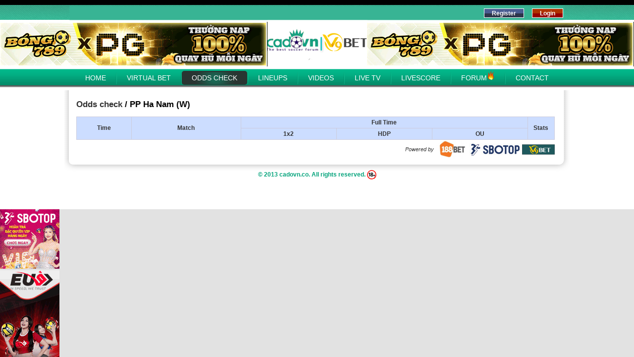

--- FILE ---
content_type: text/html; charset=utf-8
request_url: https://cadovn.biz/Odd/Archive?teamid=92504
body_size: 2612
content:
<!DOCTYPE html>
<html lang="en">
<head>
    <meta charset="utf-8" />
    <title>Odds check - cadovn.co</title>
    <link href="/favicon.ico" rel="shortcut icon" type="image/x-icon" />
    <meta name="viewport" content="width=device-width" />
    <link href="/Content/css?v=GPm2lGyafL4Ewr4znOyU39j9EzO0L5-FB4RCaMrVB0E1" rel="stylesheet"/>

    
    <link href="/Content/themes/base/css?v=eeR6y537FN1_-VnCc7VbW2pROodTYz-dLWVd2vQ6Fvc1" rel="stylesheet"/>


    <script src="/bundles/modernizr?v=jmdBhqkI3eMaPZJduAyIYBj7MpXrGd2ZqmHAOSNeYcg1"></script>

</head>
<body>
    <header>
        <div class="content-wrapper header">
            <div class="float-left">
                
            </div>
            <div class="float-right">
                <section id="login">
                        <ul>
        <li><a href="http://forum.cadovn.biz/yaf_rules.aspx" id="registerLink">Register</a></li>
        <li><a href="http://forum.cadovn.biz/yaf_login.aspx?returnurl=http://cadovn.biz/Odd/Archive" id="loginLink">Login</a></li>
    </ul>

                </section>
            </div>
            <div id="adv_header">
    <div class="float-left" style="margin-left:-140px">
        <div id="adsHomeTop"></div>
    </div>
    <div class="float-right" style="margin-right:-140px">
        <div id="adsHomeTop2"></div>
    </div>
</div>

            <div id="menu_header">
    <nav>
        <ul id="menu">
            <li class="menu_item"><a href="/">Home</a></li>
            <li class="line"></li>
            <li class="menu_item"><a href="/Home/VirtualBet">Virtual Bet</a></li>
             <li class="line"></li>
            <li class="menu_item"><a href="/Odd/Archive">Odds check</a></li>
            <li class="line"></li>
            <li class="menu_item"><a href="/Lineup" title="Đội hình ra sân">Lineups</a></li>
            <li class="line"></li>
            <li class="menu_item"><a href="/Video">Videos</a></li>
            <li class="line"></li>
            <li class="menu_item"><a href="/Home/LiveTV">Live TV</a></li>
            <li class="line"></li>
            <li class="menu_item"><a href="/Home/Livescore">Livescore</a></li>
            <li class="line"></li>
            <li class="menu_item"><a href="http://forum.cadovn.co" target="forum">Forum</a><span class="hot-icon"></span></li>
            <li class="line"></li>
            <li class="menu_item"><a href="/Home/Contact">Contact</a></li>

           

        </ul>
    </nav>
</div>

        </div>
    </header>
    <div id="body">
        <div class="content-wrapper">
            <div id="midle_body">
                <div id="body_content">

                    <section class=" main-content clear-fix">
                        

<h2>
<a href="/Odd/Archive" rel="index">Odds check</a>
            <span>/ PP Ha Nam (W)</span>
    </h2>

<div>
    
</div>
<table class="oddmove" border="1" cellpadding="2" cellspacing="0">
    <thead>
        <tr>
            <td colspan="1" rowspan="2" class="text_center" style="width: 110px"><b>Time</b></td>
            <td colspan="1" rowspan="2" class="text_center" style="width: 220px"><b>Match</b></td>
            <td colspan="6" class="text_center">Full Time</td>

            <td colspan="1" rowspan="2">Stats</td>
        </tr>
        <tr>
            <td class="text_center" colspan="2" style="width: 110px">1x2</td>
            <td class="text_center" colspan="2" style="width: 110px">HDP</td>
            <td class="text_center" colspan="2" style="width: 110px">OU</td>

        </tr>
    </thead>
    <tbody>
    </tbody>
</table>
<div>
    
</div>
<div class="powered" style="padding:0">Powered by
    <a href="http://www.sbbanner.com/newmedia/index.html?vendorid=11123&vendortype=2&lang=VIREG" target="_blank"><img src="/Content/Images/188bet.png" /></a>
    
   
<a href="https://bdtop1.com/cadovn" target="_blank"><img src="/Content/Images/sbotop2.jpg" /></a>
<a href="http://bit.ly/cadovnforum?tid=1740742188093"><img src="/Content/Images/v9betlogo.jpg" /></a>




</div>


                    </section>
                </div>
            </div>
            <div id="adsHHL01"></div>
            <div id="adsHHF02"></div>
        </div>
    </div>
    <footer>
    <div class="footer-content">
        <span>&copy; 2013 cadovn.co. All rights reserved.</span>
        <img src="/Content/Images/18.gif" onclick="window.open('/Content/Images/181.gif','','width=425,height=122,menubar=no,scrollbars=no,top=300,left=400')" />

        <script type="text/javascript">
            /* <![CDATA[ */
            (
              function () {
                  document.write('<'.charAt(0) + 'div id="tmDiv_be3"' + '>' + '<'.charAt(0) + '/div' + '>');
                  var tmScr_be3 = document.createElement('script');
                  tmScr_be3.type = "text/javascript";
                  setTimeout(function () { tmScr_be3.src = (('https:' == document.location.protocol) ? 'https://' : 'http://') + 'www.trustmarker.com/pres?k=ebc84f202fe012f800d47164dd6c08183ded3b66' + '&'.charAt(0) + 'c=1' + '&'.charAt(0) + 'a=0' + '&'.charAt(0) + 'div=tmDiv_be3'; document.getElementById('tmDiv_be3').appendChild(tmScr_be3); }, 0);
              })()
            /* ]]> */
        </script>
        <noscript><a href="http://www.trustmarker.com/green/trustmarks/green_friendly">Green Friendly Site</a></noscript>
    </div>

</footer>


    <script src="/bundles/jquery?v=CIfejiX0ZqQK1SMCUVRn39m7xVabVy4bqgqF-kKoODk1"></script>

    
    <script src="/bundles/jqueryui?v=SYp66nfUicUSRiSsxbPNBAbfQRWwGniqeNflTnkTRvo1"></script>

    <script type="text/javascript">
        $(function () {
            $(".date").datepicker({ dateFormat: "yy-mm-dd" });
        })
        function changed(val) {
            //val = new Date(val);
            window.location.href = "/Odd/Archive" + "?date=" + val;
    }
    </script>

     <script>
        $(function () {
            var controller = "Odd".toLowerCase();
            var action = "Archive".toLowerCase();
            if (controller == "admin")
                $(".menu_item a:last").parent().addClass("menu_item_active");
            else if (action == "index")

                $(".menu_item a").filter(function () { return endsWith($(this).attr("href").toLowerCase(), controller); }).parent().addClass("menu_item_active");
            else
                $(".menu_item a").filter(function () {
                    
                        
                    
                    return $(this).attr("href").toLowerCase().indexOf(controller + "/" + action) >= 0
                }).parent().addClass("menu_item_active");
        })
     function endsWith(str, suffix) {
         return str.indexOf(suffix, str.length - suffix.length) !== -1;
     }
    </script>
<script type="text/javascript">

    var _gaq = _gaq || [];
    _gaq.push(['_setAccount', 'UA-4116766-1']);
    _gaq.push(['_trackPageview']);

    (function () {
        var ga = document.createElement('script'); ga.type = 'text/javascript'; ga.async = true;
        ga.src = ('https:' == document.location.protocol ? 'https://ssl' : 'http://www') + '.google-analytics.com/ga.js';
        var s = document.getElementsByTagName('script')[0]; s.parentNode.insertBefore(ga, s);
    })();

</script>
    <script type="text/javascript" src="https://ads.cadovn.biz/Scripts/vns.adscontrol.js?item=aba22a4aa"></script>
<script>
$(function(){
	var tid= new Date().getTime();
	$("a").each(function(){
		var href= $(this).attr('href');
		if (href)
		$(this).attr('href', href + (href.indexOf('?')<0?"?tid="+tid:""));
	})
})
</script>
<script defer src="https://static.cloudflareinsights.com/beacon.min.js/vcd15cbe7772f49c399c6a5babf22c1241717689176015" integrity="sha512-ZpsOmlRQV6y907TI0dKBHq9Md29nnaEIPlkf84rnaERnq6zvWvPUqr2ft8M1aS28oN72PdrCzSjY4U6VaAw1EQ==" data-cf-beacon='{"version":"2024.11.0","token":"421da4458e5b48a6b9d8db045ef62ab9","r":1,"server_timing":{"name":{"cfCacheStatus":true,"cfEdge":true,"cfExtPri":true,"cfL4":true,"cfOrigin":true,"cfSpeedBrain":true},"location_startswith":null}}' crossorigin="anonymous"></script>
</body>
</html>


--- FILE ---
content_type: text/css; charset=utf-8
request_url: https://cadovn.biz/Content/css?v=GPm2lGyafL4Ewr4znOyU39j9EzO0L5-FB4RCaMrVB0E1
body_size: 5386
content:
html{background-color:#e2e2e2;margin:0;padding:0}body{background-color:#fff;border-top:solid 10px #000;color:#333;font-size:12px;font-family:Arial,Verdana,Helvetica,Sans-Serif;margin:0;padding:0}a{color:#333;outline:none;text-decoration:none}a:link,a:visited,a:active,a:hover{color:#333}a:hover{color:#048c6a;text-decoration:underline}header,footer,hgroup,nav,section{display:block}mark{background-color:#a6dbed;padding-left:5px;padding-right:5px}.float-left{float:left}.float-right{float:right}.clear-fix:after{content:".";clear:both;display:block;height:0;visibility:hidden}h1,h2,h3,h4,h5,h6{color:#000;padding-bottom:0}h1{font-size:2em}h2{font-size:1.4em}h3{font-size:1.2em}h4{font-size:1.1em}h5,h6{font-size:1em}h5 a:link,h5 a:visited,h5 a:active{padding:0;text-decoration:none}p{margin:0;padding:0}.green{color:#01c795}td.text_left{text-align:left!important;padding-left:20px!important}.bg_gray,.bg_green{height:26px;padding:7px 20px 0 20px;text-align:center;-webkit-border-radius:7px;-moz-border-radius:7px;border-radius:7px;font-size:13px;text-transform:uppercase}.bg_gray{background:url(images/bg_gray.png) repeat-x}.bg_gray a{color:#dbdbdb}.bg_green,.bg_gray:hover{background:url(images/bg_green.png) repeat-x}.bg_green a{color:#fff;text-decoration:none}.box_bound{clear:both;margin:5px 0 0 0}#body .content-wrapper{width:1021px}.content-wrapper{margin:0 auto}.header{background:url(images/bg-logo.png) no-repeat;height:162px}#body{clear:both;padding-bottom:35px;margin-top:-4px}#body_content{float:left;width:976px;margin:0 14px}#midle_body{float:left;width:1021px;background:url(images/midle.png) repeat-y;background-position:top center;padding-top:5px}.main-content{background:url("../Images/accent.png") no-repeat;padding-left:10px}.featured+.main-content{background:url("../Images/heroAccent.png") no-repeat}header .content-wrapper{padding-top:10px;width:1000px}header{background:url(images/bg_top.png) repeat-x}footer{clear:both;font-size:.8em;height:100px;background:url(images/bottom.png) no-repeat;background-position:-1px 0;width:1021px;margin:0 auto}.site-title{color:#c8c8c8;font-family:Rockwell,Consolas,"Courier New",Courier,monospace;font-size:2.3em;margin:0}.site-title a,.site-title a:hover,.site-title a:active{background:none;color:#c8c8c8;outline:none;text-decoration:none}#login{display:block;margin:0 0 10px;text-align:right}#login a{font-weight:bold;color:#fff;margin-left:10px;margin-right:3px;padding:2px 15px 1px 15px;text-decoration:none;border:1px solid #fff}#login a.username{background:none;margin:0;padding:0;text-decoration:underline;border:none}#login ul{margin:0}#login li{display:inline;list-style:none}#registerLink{background:url(images/bg_regis.png) repeat-x;height:18px}#loginLink{background:url(images/bd_login.png) repeat-x;height:18px}#adv_header{clear:both;height:91px}ul#ad_header_content{margin:0;padding:0;list-style:none}ul#ad_header_content li{display:inline;float:left}.right-column{float:right;width:210px;margin-left:5px}.left-column{width:750px}#menu_header{height:42px;margin:0 0 0 12px}ul#menu{font-size:14px;margin:0;padding:6px 0 2px;float:left}ul#menu li{display:inline;list-style:none;float:left}ul#menu .menu_item{height:20px;padding:6px 20px 2px 20px}ul#menu .line{width:2px;height:37px;background:url(images/line1.png) no-repeat;background-position:left -4px}ul#menu li a{background:none;color:#fff;text-decoration:none;text-transform:uppercase}ul#menu .menu_item_active,ul#menu .menu_item:hover{background:url(images/checked.png) no-repeat;background-position:center center;background-color:#293532;-webkit-border-radius:5px;-moz-border-radius:5px;border-radius:5px}#pro_cate{float:left;width:100%;margin:20px 0 0 0}ul#pro_cate_content,.tipter_cate ul{list-style:none;margin:0;padding:0}ul#pro_cate_content li{display:inline-block;margin-right:5px}ul#pro_cate_content li a{text-decoration:none}.tipter_cate{width:100%;clear:both;margin:5px 0 0 0}.tipster-all{font-weight:700}.tipter_cate ul li{display:inline-block;font-weight:bold;height:36px}.tipter_cate ul li a{display:block;line-height:36px;background:url(images/menutopL.png) no-repeat top left;padding-left:25px;font-size:13px;color:#fff;text-decoration:none}.tipter_cate ul li a span{display:block;line-height:36px;height:36px;background:url(images/menutopR.png) no-repeat top right;padding-right:35px;margin-right:-10px;position:relative;cursor:pointer;z-index:1}.tipter_cate ul li a:hover,.tipter_cate ul li a.active{background:url(images/menutopL-hover.png) no-repeat top left}.tipter_cate ul li a:hover span,.tipter_cate ul li a.active span{background:url(images/menutopR-hover.png) no-repeat top right}.list_video{clear:both;float:left;margin:10px 0 0 0}.video_item{float:left;background:#d8d8d8;width:313px;height:230px;margin-right:12px;color:#000}.video_item p{margin:4px 3px;padding:0}.video_item img{width:313px;height:177px}.video_item p.video_name{text-align:center;font-size:14px}.video_item .league_name{float:left}.video_item .video_date{float:right}.news_title{height:33px;background:url(images/bg_green.png) repeat-x;-webkit-border-top-left-radius:7px;-webkit-border-top-right-radius:7px;-moz-border-radius-topleft:7px;-moz-border-radius-topright:7px;border-top-left-radius:7px;border-top-right-radius:7px;color:#fff;line-height:33px}.news_title span{margin-left:20px;text-transform:uppercase;font-size:13px}.news_title a{float:right;margin-right:10px;color:#fff}.news_content{float:left;width:954px;border:1px solid #ccc;padding:10px 5px 10px 15px}.news_item{background:url(images/icon_check.png) no-repeat;background-position:left 0;padding-left:20px}.news_item p{margin:0 0 5px 0;text-align:justify}.news_item p.news_name{margin-top:0;font-weight:700;color:#000;text-transform:uppercase}#livetv{float:left;background:#f1f7d7;clear:both;border:1px solid #ccc}.livetv_date{background:url(images/icon_ball.png) no-repeat;padding-left:25px;color:#249a79;font-size:13px;height:23px;margin:0 0 7px 15px;font-weight:700}.livetv_item{float:left;width:486px;padding-top:20px}.livetv_content{width:485px;background:#fff;float:left;border-right:1px solid #ccc;border-top:1px solid #ccc}.livetv_content .item{padding:7px 0 7px 11px;float:left;width:474px}.livetv_content .item:hover{cursor:pointer;background-color:#d3f1f8;border-top:1px solid #ccc;border-bottom:1px solid #ccc}.livetv_content .item span,.livetv_content .item img{margin:0 5px;float:left}.livetv_content .item a{float:right;padding:0 7px;margin-right:10px;background:#039d76;border:1px solid #00a179;color:#fff;font-size:9px;-webkit-border-radius:5px;-moz-border-radius:5px;border-radius:5px}.livetv_content .item a:hover{background-color:red}a.bet-link{border:1px solid #ccc;background:#eee;padding:3px;font-weight:700}a.bet-link:hover{background:#feb05b}#form-bet{font-size:.9em;border:3px solid #3d3d3d;display:none;padding:10px;z-index:99;background:#fefefe;width:194px}#form-bet input[type=submit]{font-size:11px;padding:3px 8px}#form-bet .league-name{font-weight:700;padding:5px;margin:-8px -6px 0;background:#039b75;color:#fff}#form-bet .league-name img{float:right;border:none}#form-bet input[type=text]{font-size:1em;background:#efefef;width:44px;padding:2px;font-weight:700;text-align:right}div.bet-league{padding:5px;background:#048c6a;font-weight:700;font-size:1.2em;color:#fff}div.bet-league a{color:#fff}table.compare-list{border:1px solid #afa;width:100%;border-collapse:collapse}table.compare-list td{text-align:center;vertical-align:top;padding:5px;border:1px solid #efe}table.compare-list td div{padding:5px}table.compare-list table{width:100%}table.compare-list thead{background:#039c76;color:#fff}table.compare-list thead th{padding:5px;text-align:center;font-weight:100}table.compare-list tr.compare-row{border-bottom:1px solid #afa}ul.compare-type{margin:0;padding:0;list-style:none}ul.compare-type li{float:left;display:block;padding:5px;margin:5px 10px 5px 0;border:1px solid #cce;font-weight:700}ul.compare-type li.active a{color:#fff}ul.compare-type li.active{background:#03a37b}div.match-info{background:#cdf;font-weight:700}div.match-time{float:left;padding:5px}div.match-name{padding:5px}div.message{border-radius:4px;padding:5px;background:#eaf7ff;border:1px solid #ccc;display:none}div.error{color:red}div.success{color:green}h3{margin-bottom:10px;border-bottom:1px solid #aaa}div.setting-block{width:48%;padding:1%}.featured{background-color:#fff}.featured .content-wrapper{background-color:#7ac0da;background-image:-ms-linear-gradient(left,#7ac0da 0%,#a4d4e6 100%);background-image:-o-linear-gradient(left,#7ac0da 0%,#a4d4e6 100%);background-image:-webkit-gradient(linear,left top,right top,color-stop(0,#7ac0da),color-stop(1,#a4d4e6));background-image:-webkit-linear-gradient(left,#7ac0da 0%,#a4d4e6 100%);background-image:linear-gradient(left,#7ac0da 0%,#a4d4e6 100%);color:#3e5667;padding:20px 40px 30px 40px}.featured hgroup.title h1,.featured hgroup.title h2{color:#fff}.featured p{font-size:1.1em}hgroup.title{margin-bottom:10px}hgroup.title h1,hgroup.title h2{display:inline}hgroup.title h2{font-weight:normal;margin-left:3px}section.feature{width:300px;float:left;padding:10px}ol.round{list-style-type:none;padding-left:0}ol.round li{margin:25px 0;padding-left:45px}ol.round li.zero{background:url("../Images/orderedList0.png") no-repeat}ol.round li.one{background:url("../Images/orderedList1.png") no-repeat}ol.round li.two{background:url("../Images/orderedList2.png") no-repeat}ol.round li.three{background:url("../Images/orderedList3.png") no-repeat}ol.round li.four{background:url("../Images/orderedList4.png") no-repeat}ol.round li.five{background:url("../Images/orderedList5.png") no-repeat}ol.round li.six{background:url("../Images/orderedList6.png") no-repeat}ol.round li.seven{background:url("../Images/orderedList7.png") no-repeat}ol.round li.eight{background:url("../Images/orderedList8.png") no-repeat}ol.round li.nine{background:url("../Images/orderedList9.png") no-repeat}article{float:left;width:70%}aside{float:right;width:25%}aside ul{list-style:none;padding:0}aside ul li{background:url("../Images/bullet.png") no-repeat 0 50%;padding:2px 0 2px 20px}.label{font-weight:700}#loginForm{border-right:solid 2px #c8c8c8;float:left;width:55%}#loginForm .validation-error{display:block;margin-left:15px}#loginForm .validation-summary-errors ul{margin:0;padding:0}#loginForm .validation-summary-errors li{display:inline;list-style:none;margin:0}#loginForm input{width:250px}#loginForm input[type="checkbox"],#loginForm input[type="submit"],#loginForm input[type="button"],#loginForm button{width:auto}#socialLoginForm{margin-left:40px;float:left;width:40%}#socialLoginForm h2{margin-bottom:5px}#socialLoginList button{margin-bottom:12px}#logoutForm{display:inline}.contact h3{font-size:1.2em}.contact p{margin:5px 0 0 10px}.contact iframe{border:1px solid #333;margin:5px 0 0 10px}fieldset{border:none;margin:0;padding:0}fieldset legend{display:none}fieldset ol{padding:0;list-style:none}fieldset ol li{padding-bottom:5px}label{display:block;font-size:1.2em;font-weight:700}label.checkbox{display:inline}input,textarea{border:1px solid #e2e2e2;background:#fff;color:#333;font-size:1.2em;margin:5px 0 6px 0;padding:5px;width:300px}textarea{font-family:inherit;width:500px}input:focus,textarea:focus{border:1px solid #7ac0da}input[type="checkbox"]{background:transparent;border:inherit;width:auto}input[type="submit"],input[type="button"],button,a.button{background-color:#d3dce0;border:1px solid #787878;cursor:pointer;font-size:1.2em;font-weight:700;padding:5px;margin-right:8px;width:auto;border-radius:3px;box-shadow:1px 1px 2px #888}td input[type="submit"],td input[type="button"],td button{font-size:1em;padding:4px;margin-right:4px}.message-info{border:1px solid;clear:both;padding:10px 20px}.message-error{clear:both;color:#e80c4d;font-size:1.1em;font-weight:bold;margin:20px 0 10px 0}.message-success{color:#7ac0da;font-size:1.3em;font-weight:bold;margin:20px 0 10px 0}.error{color:#e80c4d}.field-validation-error{color:#e80c4d;font-weight:bold}.field-validation-valid{display:none}input.input-validation-error{border:1px solid #e80c4d}input[type="checkbox"].input-validation-error{border:0 none}.validation-summary-errors{color:#e80c4d;font-weight:bold;font-size:1.1em}.validation-summary-valid{display:none}.table_bound{width:100%}table.oddmove{border-collapse:collapse;border:1px solid #cdd;width:100%}table.oddmove thead{background:#cdf;color:#333;font-size:12px}table.oddmove thead td{padding:4px 0;font-weight:700;border:1px solid #ccd}table.oddmove td{padding:5px 0 5px 0;text-align:center;font-size:12px}table.oddmove tr.odd-row{border-bottom:1px solid #cdf}table.oddmove tr.odd-row:last-child{border-bottom:none}table.oddmove div span.result{padding:3px 5px;background-color:#00f;color:#fff}.border_top{border-top:1px solid #ccc}.border_bottom{border-bottom:1px solid #ccc}.text_center{text-align:center}tr.boder_none td{border:0 none}th{font-size:1.2em;text-align:left;border:none 0;padding-left:0}th a{display:block;position:relative}th a:link,th a:visited,th a:active,th a:hover{color:#333;font-weight:700;text-decoration:none;padding:0}th a:hover{color:#000}th.asc a,th.desc a{margin-right:.75em}th.asc a:after,th.desc a:after{display:block;position:absolute;right:0;top:0;font-size:.75em}th.asc a:after{content:'▲'}th.desc a:after{content:'▼'}tr.pager td{padding:0 .25em 0 0}.pager{padding:5px 5px 5px 0}.pager a{padding:3px 5px;border:1px solid #eee;margin-right:3px}.pager a.active{font-weight:700;font-size:1.3em;background:#efe;border:1px solid #8c8;color:red}.keyword-panel{padding:5px 0}.keyword-panel:after{content:".";clear:both;display:block;height:0;visibility:hidden}.keyword-panel .keyword-item{float:left;display:inline-block;padding:3px 15px;margin-right:5px;border:1px solid #ccc;background:#eee;cursor:pointer;border-radius:5px}.keyword-panel .keyword-item:hover{background-image:url(images/remove.png);background-position:center right;background-repeat:no-repeat}.league-header{background:#ccc;color:#333;font-weight:700;padding:5px}span.league-name{width:260px;display:inline-block}span.league-name input{border:2px solid transparent;background:none;width:250px}span.league-name input:hover{border:2px solid #e9ca76;background:#fff}.league-item,.team-item{padding:5px;border-bottom:1px solid #efe}.league-item input[type=radio],.league-item label{width:auto;display:inline-block}.league-item label{margin-right:10px}.odd{background:#cefaf6}.search-panel{width:520px}.search-panel input[type=text],.search-panel select{width:180px}.search-panel select{margin:5px 0 6px 0;padding:4px;border:1px solid #e2e2e2}.toolbar{padding:5px 0}.toolbar:after{content:".";clear:both;display:block;height:0;visibility:hidden}a.button{display:inline-block;margin:5px 0 6px 0}.match-item,.team-item{min-height:22px;padding:5px}.team-item .team-name{width:200px;display:inline-block;float:left}.team-item .team-keyword{width:500px;height:18px;display:inline-block}.team-item .keyword{width:200px;display:inline-block;float:left;margin:0;padding:2px}.team-item .keyword-panel{margin:0 2px;padding:0 2px;font-size:.9em}.match-header{background:#ccc;color:#333;font-weight:700;padding:5px}.match-item .name,.match-header .name{display:inline-block;width:250px;text-align:center;padding:5px 0}.match-item .time,.match-header .time{display:inline-block;width:150px;text-align:center}.match-item .result,.match-header .result{display:inline-block;width:150px;text-align:center}.match-item .status,.match-header .status{display:inline-block;width:95px;text-align:center}.match-item .action,.match-header .action{display:inline-block;width:95px;text-align:center}.match-item .goal{text-align:center;width:50px;display:inline-block;margin:0;padding:2px}#match-list .admin{font-weight:700;color:#a52a2a}.tipster-header{background:#cdf;color:#333;font-weight:700;padding:2px 0}.tipster-header span{display:inline-block;padding:7px 4px;border-right:1px solid #e7fdfe}.tipster-header span:last-child{border-right:none}.tipster-header .order{width:20px}.tipster-header .name{width:150px}.tipster-header .num{width:58px;text-align:center}.tipster-header .amount,.tipster-header .percent{width:100px;text-align:center}.tipster-item{border:solid #cdf;border-width:0 1px 1px}.tipster-item span{display:inline-block;padding:4px}.tipster-item .name{width:150px}.tipster-item .num{width:58px;text-align:center}.tipster-item .amount,.tipster-item .percent{width:100px;text-align:right}.tipster-item .order{width:20px;text-align:center}.box{}.box .box-header{background:#048c6a;color:#fff;padding:5px;font-weight:700}.box .box-content{padding:5px;border:1px solid #048c6a;border-bottom-left-radius:3px 3px;border-bottom-right-radius:3px 3px}.box .bet-item .match{float:left;width:120px}.remove a{width:16px;padding:2px;display:inline-block;cursor:pointer;background:url(images/remove-gray.png) no-repeat 50% 50%}.remove a:hover{background:url(images/remove.png) no-repeat 50% 50%}.cancel a{width:16px;padding:2px;display:inline-block;cursor:pointer;background:url(images/cancel-gray.png) no-repeat 50% 50%}.cancel a:hover{background:url(images/cancel.png) no-repeat 50% 50%}.bet-item .match span{display:block;padding:2px;float:none}.bet-header{background:#048c6a;color:#fff;padding:1px;font-weight:700}.bet-header span:last-child{border:none}.bet-header span{display:block;padding:4px 2px;float:left;border-right:1px solid #32b293;text-align:center}.bet-header .order,.bet-item .order{width:30px;text-align:center}.bet-header .time,.bet-item .time{width:90px}.bet-header .bet-info,.bet-item .bet-info{width:220px}.bet-header .amount,.bet-item .amount{width:100px}.bet-header .status,.bet-item .status{width:100px}.bet-header .result,.bet-item .result{width:80px;text-align:center}.bet-item{padding:1px}.bet-item span:last-child{border:none}.bet-item span{display:block;padding:4px 2px;float:left;border-right:1px solid transparent}.bet-item .amount{text-align:right}.bet-item .status{text-align:center;height:40px}.bet-item .lost{color:red}.bet-item .won{color:blue}.bet-item .league-name{width:220px}.box .bet-item .amount{width:45px}strong.odd{background:none;color:blue}.match .bet-type{font-weight:700}#tipster-info{}#tipster-profile{width:240px;float:right;border:1px solid #ccc}#tipster-profile .tipster-profile-content div{padding:7px;height:18px}#tipster-profile div.tipster-name{background-color:#cdf;color:#333;font-weight:700;border-bottom:1px solid #ccc;padding-left:25px}#tipster-profile div.tipster-name a{padding:9px 0;display:block;background-image:url(images/more-icon-gray.png);background-position:right 50%;background-repeat:no-repeat}#tipster-profile div.tipster-name a:hover{background-image:url(images/more-icon.png)}#tipster-profile span.label{font-weight:100;width:120px;float:left;font-size:1em;display:block}#tipster-profile span.inc,#tipster-profile span.dec{padding-right:15px}#tipster-profile span img{margin:-7px 0 -8px}#tipster-profile span.num{font-weight:700;float:left;font-size:1em}#tipster-profile .medal-month{background-image:url(images/medal-month.gif);background-repeat:no-repeat;background-position:1% 50%}#tipster-profile .medal-gray{background-image:url(images/medal-gray.gif);background-repeat:no-repeat;background-position:1% 50%}#tipster-profile .medal-year{background:url(images/medal-year.gif) no-repeat 75% 50%}#topbet-list{width:720px;float:left}.topbet-header{background:#cdf;padding:1px;color:#333;font-weight:700;border:1px solid #ccd}.topbet-header span{padding:8px 4px;border-right:1px solid #ccd;display:block;float:left;text-align:center}.topbet-header span:last-child{border-right:none}.topbet-header .time{width:120px}.topbet-header .match{width:240px}.topbet-header .bet{width:180px}.topbet-content{border:1px solid #ccc;border-width:0 1px 1px}.topbet-item{padding:1px}.topbet-item span{display:block;float:left;padding:4px;border-right:1px solid transparent}.topbet-item span.bet span{display:block;float:none;height:35px;font-weight:700;padding:0}.topbet-item .time{width:120px}.topbet-item .match{width:240px;text-align:center}.topbet-item .bet{width:180px;text-align:center}.topbet-item .bet .handicap{color:#009800}span.draw{color:#a52a2a;background:url(images/draw-icon.png) no-repeat 50% 50%}span.won{color:blue;background:url(images/win-icon.png) no-repeat 50% 50%}span.lost{color:red;background:url(images/lose-icon.png) no-repeat 50% 50%}#loading{z-index:100}.yafnet input{width:auto;margin:0}.changed{color:red;font-weight:700}.summary-header{background:#048c6a;color:#fff;font-weight:700;padding:2px 0}.summary-header span{display:inline-block;padding:7px 4px;border-right:1px solid #32b293}.summary-header .order{width:20px}.summary-header .name{width:100px}.summary-header .num{width:50px;text-align:center}.summary-header .amount,.summary-header .percent{width:100px;text-align:center}.summary-item{border:solid #cfc;border-width:0 1px 1px}.summary-item span{display:inline-block;padding:4px}.summary-item .name{width:100px}.summary-item .num{width:50px;text-align:center}.summary-item .amount,.summary-item .percent{width:100px;text-align:right}.summary-item .order{width:20px;text-align:center}#summary-list{margin-bottom:5px}.match-link{margin-top:5px;margin-right:5px;display:inline-block;padding:5px 20px 5px 0}.move-link{background:url(images/move.png) no-repeat right 50%}.compare-link{background:url(images/compare.png) no-repeat right 50%}.profit-link{background:url(images/profit.png) no-repeat right 50%}.odd-item span{display:block;float:left;text-align:center}.odd-item span span{display:block;width:90px;float:none;padding:5px 0}.odd-item span.handicap{width:50px;float:none}.odd-item .name{cursor:url('images/check.png'),default}.odd-item .admin{color:#a52a2a;font-weight:700;background:url('images/check.png') no-repeat right 50%}.yafnet{font-size:9pt!important}.yafnet td{padding:5px!important}.oddmove td div{padding:5px}.inc{background:url(images/up.png) no-repeat right 50%}.dec{background:url(images/down.png) no-repeat right 50%}th.current-odds{background:url(images/currentodds.gif) no-repeat 85% 50%}input.date{background:#eee url(images/arrow_down.png) no-repeat 98% 50%;border:1px solid #ccc;padding:3px 15px 3px 5px;width:90px;font-size:15px;text-align:center}div.powered{font-size:.9em;font-style:italic;text-align:right;padding:4px;line-height:16px;vertical-align:middle}div.powered img{vertical-align:middle}.footer-content{text-align:center;color:#03a37b;font-weight:700;padding:20px 0;font-size:12px;vertical-align:middle;line-height:20px}.footer-content img{vertical-align:middle}div.league-name{font-weight:700}div.league-name a{color:#00a}.contact{width:700px}.contact label{border-bottom:1px solid #ccc;padding:2px 0;display:inline}.contact input[type=text]{font-weight:bold;width:300px;font-size:1.1em;padding:2px 0 2px 10px;margin-left:-4px;border:none;border-bottom:1px solid #ccc}.contact .row{padding:3px 0}.contact textarea{margin:0;width:100%}.hot-icon{width:16px;height:21px;margin-top:-10px;display:inline-block;background:url(Images/hot_icon.png) no-repeat right 30%}.nav{}.nav a{color:green}.nav a:hover{text-decoration:underline}.nav span{font-weight:100}.home-tipster-box{float:left;width:49%;margin-top:5px}.home-tipster-box:last-child{margin-left:2%}.home-tipster-box .box-header{background-color:#048c6a;padding:8px 5px;font-weight:700;color:#fff}.tipster-list{border:1px solid #048c6a}span.playing{background:url(images/playing.gif) no-repeat 50% 50%}.profile-box{float:left;width:24%;margin-right:1%;border:1px solid #ccc}.profile-box:last-child{margin-right:0}.profile-box .data div{padding:7px;height:18px}.profile-box div.box-header{background-color:#cdf;color:#333;font-weight:700;border-bottom:1px solid #ccc;padding:5px}.profile-box div.box-header a.disabled{color:#999;cursor:default}.profile-box div.box-header a.disabled:hover{text-decoration:none}.profile-box span.label{font-weight:100;width:120px;float:left;font-size:1em;display:block}.profile-box span.inc,.profile-box span.dec{padding-right:15px}.profile-box span img{margin:-7px 0 -8px}.profile-box span.num{font-weight:700;float:left;font-size:1em}.profile-box .medal-month{background-image:url(images/medal-month.gif);background-repeat:no-repeat;background-position:1% 50%}.profile-box .medal-gray{background-image:url(images/medal-gray.gif);background-repeat:no-repeat;background-position:1% 50%}.profile-box .medal-year{background:url(images/medal-year.gif) no-repeat 75% 50%}tr.sep{background-color:red}

--- FILE ---
content_type: text/javascript; charset=utf-8
request_url: https://cadovn.biz/bundles/jqueryui?v=SYp66nfUicUSRiSsxbPNBAbfQRWwGniqeNflTnkTRvo1
body_size: 63206
content:
function bkClass(){}function $BK(n){return typeof n=="string"&&(n=document.getElementById(n)),n&&!n.appendTo?bkExtend(n,bkElement.prototype):n}function __(n){return n}var bkExtend,bkElement,bkLib,bkEvent,nicLinkOptions,nicLinkButton,nicImageOptions,nicImageButton,nicSaveOptions,nicEditorSaveButton,nicUploadOptions,nicUploadButton,nicXHTML,nicBBCode,nicCodeOptions,nicCodeButton;(function(n,t){function i(t,i){var u=t.nodeName.toLowerCase(),f,e,o;return"area"===u?(f=t.parentNode,e=f.name,!t.href||!e||f.nodeName.toLowerCase()!=="map"?!1:(o=n("img[usemap=#"+e+"]")[0],!!o&&r(o))):(/input|select|textarea|button|object/.test(u)?!t.disabled:"a"==u?t.href||i:i)&&r(t)}function r(t){return!n(t).parents().andSelf().filter(function(){return n.curCSS(this,"visibility")==="hidden"||n.expr.filters.hidden(this)}).length}(n.ui=n.ui||{},n.ui.version)||(n.extend(n.ui,{version:"1.8.20",keyCode:{ALT:18,BACKSPACE:8,CAPS_LOCK:20,COMMA:188,COMMAND:91,COMMAND_LEFT:91,COMMAND_RIGHT:93,CONTROL:17,DELETE:46,DOWN:40,END:35,ENTER:13,ESCAPE:27,HOME:36,INSERT:45,LEFT:37,MENU:93,NUMPAD_ADD:107,NUMPAD_DECIMAL:110,NUMPAD_DIVIDE:111,NUMPAD_ENTER:108,NUMPAD_MULTIPLY:106,NUMPAD_SUBTRACT:109,PAGE_DOWN:34,PAGE_UP:33,PERIOD:190,RIGHT:39,SHIFT:16,SPACE:32,TAB:9,UP:38,WINDOWS:91}}),n.fn.extend({propAttr:n.fn.prop||n.fn.attr,_focus:n.fn.focus,focus:function(t,i){return typeof t=="number"?this.each(function(){var r=this;setTimeout(function(){n(r).focus(),i&&i.call(r)},t)}):this._focus.apply(this,arguments)},scrollParent:function(){var t;return t=n.browser.msie&&/(static|relative)/.test(this.css("position"))||/absolute/.test(this.css("position"))?this.parents().filter(function(){return/(relative|absolute|fixed)/.test(n.curCSS(this,"position",1))&&/(auto|scroll)/.test(n.curCSS(this,"overflow",1)+n.curCSS(this,"overflow-y",1)+n.curCSS(this,"overflow-x",1))}).eq(0):this.parents().filter(function(){return/(auto|scroll)/.test(n.curCSS(this,"overflow",1)+n.curCSS(this,"overflow-y",1)+n.curCSS(this,"overflow-x",1))}).eq(0),/fixed/.test(this.css("position"))||!t.length?n(document):t},zIndex:function(i){if(i!==t)return this.css("zIndex",i);if(this.length)for(var r=n(this[0]),u,f;r.length&&r[0]!==document;){if(u=r.css("position"),(u==="absolute"||u==="relative"||u==="fixed")&&(f=parseInt(r.css("zIndex"),10),!isNaN(f)&&f!==0))return f;r=r.parent()}return 0},disableSelection:function(){return this.bind((n.support.selectstart?"selectstart":"mousedown")+".ui-disableSelection",function(n){n.preventDefault()})},enableSelection:function(){return this.unbind(".ui-disableSelection")}}),n.each(["Width","Height"],function(i,r){function u(t,i,r,u){return n.each(o,function(){i-=parseFloat(n.curCSS(t,"padding"+this,!0))||0,r&&(i-=parseFloat(n.curCSS(t,"border"+this+"Width",!0))||0),u&&(i-=parseFloat(n.curCSS(t,"margin"+this,!0))||0)}),i}var o=r==="Width"?["Left","Right"]:["Top","Bottom"],f=r.toLowerCase(),e={innerWidth:n.fn.innerWidth,innerHeight:n.fn.innerHeight,outerWidth:n.fn.outerWidth,outerHeight:n.fn.outerHeight};n.fn["inner"+r]=function(i){return i===t?e["inner"+r].call(this):this.each(function(){n(this).css(f,u(this,i)+"px")})},n.fn["outer"+r]=function(t,i){return typeof t!="number"?e["outer"+r].call(this,t):this.each(function(){n(this).css(f,u(this,t,!0,i)+"px")})}}),n.extend(n.expr[":"],{data:function(t,i,r){return!!n.data(t,r[3])},focusable:function(t){return i(t,!isNaN(n.attr(t,"tabindex")))},tabbable:function(t){var r=n.attr(t,"tabindex"),u=isNaN(r);return(u||r>=0)&&i(t,!u)}}),n(function(){var i=document.body,t=i.appendChild(t=document.createElement("div"));t.offsetHeight,n.extend(t.style,{minHeight:"100px",height:"auto",padding:0,borderWidth:0}),n.support.minHeight=t.offsetHeight===100,n.support.selectstart="onselectstart"in t,i.removeChild(t).style.display="none"}),n.extend(n.ui,{plugin:{add:function(t,i,r){var f=n.ui[t].prototype,u;for(u in r)f.plugins[u]=f.plugins[u]||[],f.plugins[u].push([i,r[u]])},call:function(n,t,i){var u=n.plugins[t],r;if(u&&n.element[0].parentNode)for(r=0;r<u.length;r++)n.options[u[r][0]]&&u[r][1].apply(n.element,i)}},contains:function(n,t){return document.compareDocumentPosition?n.compareDocumentPosition(t)&16:n!==t&&n.contains(t)},hasScroll:function(t,i){if(n(t).css("overflow")==="hidden")return!1;var r=i&&i==="left"?"scrollLeft":"scrollTop",u=!1;return t[r]>0?!0:(t[r]=1,u=t[r]>0,t[r]=0,u)},isOverAxis:function(n,t,i){return n>t&&n<t+i},isOver:function(t,i,r,u,f,e){return n.ui.isOverAxis(t,r,f)&&n.ui.isOverAxis(i,u,e)}}))})(jQuery),function(n,t){var i,r;n.cleanData?(i=n.cleanData,n.cleanData=function(t){for(var r=0,u;(u=t[r])!=null;r++)try{n(u).triggerHandler("remove")}catch(f){}i(t)}):(r=n.fn.remove,n.fn.remove=function(t,i){return this.each(function(){return i||(!t||n.filter(t,[this]).length)&&n("*",this).add([this]).each(function(){try{n(this).triggerHandler("remove")}catch(t){}}),r.call(n(this),t,i)})}),n.widget=function(t,i,r){var u=t.split(".")[0],e,f;t=t.split(".")[1],e=u+"-"+t,r||(r=i,i=n.Widget),n.expr[":"][e]=function(i){return!!n.data(i,t)},n[u]=n[u]||{},n[u][t]=function(n,t){arguments.length&&this._createWidget(n,t)},f=new i,f.options=n.extend(!0,{},f.options),n[u][t].prototype=n.extend(!0,f,{namespace:u,widgetName:t,widgetEventPrefix:n[u][t].prototype.widgetEventPrefix||t,widgetBaseClass:e},r),n.widget.bridge(t,n[u][t])},n.widget.bridge=function(i,r){n.fn[i]=function(u){var f=typeof u=="string",e=Array.prototype.slice.call(arguments,1),o=this;return u=!f&&e.length?n.extend.apply(null,[!0,u].concat(e)):u,f&&u.charAt(0)==="_"?o:(f?this.each(function(){var r=n.data(this,i),f=r&&n.isFunction(r[u])?r[u].apply(r,e):r;if(f!==r&&f!==t)return o=f,!1}):this.each(function(){var t=n.data(this,i);t?t.option(u||{})._init():n.data(this,i,new r(u,this))}),o)}},n.Widget=function(n,t){arguments.length&&this._createWidget(n,t)},n.Widget.prototype={widgetName:"widget",widgetEventPrefix:"",options:{disabled:!1},_createWidget:function(t,i){n.data(i,this.widgetName,this),this.element=n(i),this.options=n.extend(!0,{},this.options,this._getCreateOptions(),t);var r=this;this.element.bind("remove."+this.widgetName,function(){r.destroy()}),this._create(),this._trigger("create"),this._init()},_getCreateOptions:function(){return n.metadata&&n.metadata.get(this.element[0])[this.widgetName]},_create:function(){},_init:function(){},destroy:function(){this.element.unbind("."+this.widgetName).removeData(this.widgetName),this.widget().unbind("."+this.widgetName).removeAttr("aria-disabled").removeClass(this.widgetBaseClass+"-disabled ui-state-disabled")},widget:function(){return this.element},option:function(i,r){var u=i;if(arguments.length===0)return n.extend({},this.options);if(typeof i=="string"){if(r===t)return this.options[i];u={},u[i]=r}return this._setOptions(u),this},_setOptions:function(t){var i=this;return n.each(t,function(n,t){i._setOption(n,t)}),this},_setOption:function(n,t){return this.options[n]=t,n==="disabled"&&this.widget()[t?"addClass":"removeClass"](this.widgetBaseClass+"-disabled ui-state-disabled").attr("aria-disabled",t),this},enable:function(){return this._setOption("disabled",!1)},disable:function(){return this._setOption("disabled",!0)},_trigger:function(t,i,r){var u,f,e=this.options[t];if(r=r||{},i=n.Event(i),i.type=(t===this.widgetEventPrefix?t:this.widgetEventPrefix+t).toLowerCase(),i.target=this.element[0],f=i.originalEvent,f)for(u in f)u in i||(i[u]=f[u]);return this.element.trigger(i,r),!(n.isFunction(e)&&e.call(this.element[0],i,r)===!1||i.isDefaultPrevented())}}}(jQuery),function(n){var i=!1;n(document).mouseup(function(){i=!1}),n.widget("ui.mouse",{options:{cancel:":input,option",distance:1,delay:0},_mouseInit:function(){var t=this;this.element.bind("mousedown."+this.widgetName,function(n){return t._mouseDown(n)}).bind("click."+this.widgetName,function(i){if(!0===n.data(i.target,t.widgetName+".preventClickEvent"))return n.removeData(i.target,t.widgetName+".preventClickEvent"),i.stopImmediatePropagation(),!1}),this.started=!1},_mouseDestroy:function(){this.element.unbind("."+this.widgetName),n(document).unbind("mousemove."+this.widgetName,this._mouseMoveDelegate).unbind("mouseup."+this.widgetName,this._mouseUpDelegate)},_mouseDown:function(t){if(!i){this._mouseStarted&&this._mouseUp(t),this._mouseDownEvent=t;var r=this,u=t.which==1,f=typeof this.options.cancel=="string"&&t.target.nodeName?n(t.target).closest(this.options.cancel).length:!1;return!u||f||!this._mouseCapture(t)?!0:(this.mouseDelayMet=!this.options.delay,this.mouseDelayMet||(this._mouseDelayTimer=setTimeout(function(){r.mouseDelayMet=!0},this.options.delay)),this._mouseDistanceMet(t)&&this._mouseDelayMet(t)&&(this._mouseStarted=this._mouseStart(t)!==!1,!this._mouseStarted))?(t.preventDefault(),!0):(!0===n.data(t.target,this.widgetName+".preventClickEvent")&&n.removeData(t.target,this.widgetName+".preventClickEvent"),this._mouseMoveDelegate=function(n){return r._mouseMove(n)},this._mouseUpDelegate=function(n){return r._mouseUp(n)},n(document).bind("mousemove."+this.widgetName,this._mouseMoveDelegate).bind("mouseup."+this.widgetName,this._mouseUpDelegate),t.preventDefault(),i=!0,!0)}},_mouseMove:function(t){return!n.browser.msie||document.documentMode>=9||!!t.button?this._mouseStarted?(this._mouseDrag(t),t.preventDefault()):(this._mouseDistanceMet(t)&&this._mouseDelayMet(t)&&(this._mouseStarted=this._mouseStart(this._mouseDownEvent,t)!==!1,this._mouseStarted?this._mouseDrag(t):this._mouseUp(t)),!this._mouseStarted):this._mouseUp(t)},_mouseUp:function(t){return n(document).unbind("mousemove."+this.widgetName,this._mouseMoveDelegate).unbind("mouseup."+this.widgetName,this._mouseUpDelegate),this._mouseStarted&&(this._mouseStarted=!1,t.target==this._mouseDownEvent.target&&n.data(t.target,this.widgetName+".preventClickEvent",!0),this._mouseStop(t)),!1},_mouseDistanceMet:function(n){return Math.max(Math.abs(this._mouseDownEvent.pageX-n.pageX),Math.abs(this._mouseDownEvent.pageY-n.pageY))>=this.options.distance},_mouseDelayMet:function(){return this.mouseDelayMet},_mouseStart:function(){},_mouseDrag:function(){},_mouseStop:function(){},_mouseCapture:function(){return!0}})}(jQuery),function(n){n.widget("ui.draggable",n.ui.mouse,{widgetEventPrefix:"drag",options:{addClasses:!0,appendTo:"parent",axis:!1,connectToSortable:!1,containment:!1,cursor:"auto",cursorAt:!1,grid:!1,handle:!1,helper:"original",iframeFix:!1,opacity:!1,refreshPositions:!1,revert:!1,revertDuration:500,scope:"default",scroll:!0,scrollSensitivity:20,scrollSpeed:20,snap:!1,snapMode:"both",snapTolerance:20,stack:!1,zIndex:!1},_create:function(){this.options.helper=="original"&&!/^(?:r|a|f)/.test(this.element.css("position"))&&(this.element[0].style.position="relative"),this.options.addClasses&&this.element.addClass("ui-draggable"),this.options.disabled&&this.element.addClass("ui-draggable-disabled"),this._mouseInit()},destroy:function(){if(this.element.data("draggable"))return this.element.removeData("draggable").unbind(".draggable").removeClass("ui-draggable ui-draggable-dragging ui-draggable-disabled"),this._mouseDestroy(),this},_mouseCapture:function(t){var i=this.options;return this.helper||i.disabled||n(t.target).is(".ui-resizable-handle")?!1:(this.handle=this._getHandle(t),this.handle?(i.iframeFix&&n(i.iframeFix===!0?"iframe":i.iframeFix).each(function(){n('<div class="ui-draggable-iframeFix" style="background: #fff;"></div>').css({width:this.offsetWidth+"px",height:this.offsetHeight+"px",position:"absolute",opacity:"0.001",zIndex:1e3}).css(n(this).offset()).appendTo("body")}),!0):!1)},_mouseStart:function(t){var i=this.options;return this.helper=this._createHelper(t),this._cacheHelperProportions(),n.ui.ddmanager&&(n.ui.ddmanager.current=this),this._cacheMargins(),this.cssPosition=this.helper.css("position"),this.scrollParent=this.helper.scrollParent(),this.offset=this.positionAbs=this.element.offset(),this.offset={top:this.offset.top-this.margins.top,left:this.offset.left-this.margins.left},n.extend(this.offset,{click:{left:t.pageX-this.offset.left,top:t.pageY-this.offset.top},parent:this._getParentOffset(),relative:this._getRelativeOffset()}),this.originalPosition=this.position=this._generatePosition(t),this.originalPageX=t.pageX,this.originalPageY=t.pageY,i.cursorAt&&this._adjustOffsetFromHelper(i.cursorAt),i.containment&&this._setContainment(),this._trigger("start",t)===!1?(this._clear(),!1):(this._cacheHelperProportions(),n.ui.ddmanager&&!i.dropBehaviour&&n.ui.ddmanager.prepareOffsets(this,t),this.helper.addClass("ui-draggable-dragging"),this._mouseDrag(t,!0),n.ui.ddmanager&&n.ui.ddmanager.dragStart(this,t),!0)},_mouseDrag:function(t,i){if(this.position=this._generatePosition(t),this.positionAbs=this._convertPositionTo("absolute"),!i){var r=this._uiHash();if(this._trigger("drag",t,r)===!1)return this._mouseUp({}),!1;this.position=r.position}return this.options.axis&&this.options.axis=="y"||(this.helper[0].style.left=this.position.left+"px"),this.options.axis&&this.options.axis=="x"||(this.helper[0].style.top=this.position.top+"px"),n.ui.ddmanager&&n.ui.ddmanager.drag(this,t),!1},_mouseStop:function(t){var i=!1,r,u,f;for(n.ui.ddmanager&&!this.options.dropBehaviour&&(i=n.ui.ddmanager.drop(this,t)),this.dropped&&(i=this.dropped,this.dropped=!1),r=this.element[0],u=!1;r&&(r=r.parentNode);)r==document&&(u=!0);return!u&&this.options.helper==="original"?!1:(this.options.revert=="invalid"&&!i||this.options.revert=="valid"&&i||this.options.revert===!0||n.isFunction(this.options.revert)&&this.options.revert.call(this.element,i)?(f=this,n(this.helper).animate(this.originalPosition,parseInt(this.options.revertDuration,10),function(){f._trigger("stop",t)!==!1&&f._clear()})):this._trigger("stop",t)!==!1&&this._clear(),!1)},_mouseUp:function(t){return this.options.iframeFix===!0&&n("div.ui-draggable-iframeFix").each(function(){this.parentNode.removeChild(this)}),n.ui.ddmanager&&n.ui.ddmanager.dragStop(this,t),n.ui.mouse.prototype._mouseUp.call(this,t)},cancel:function(){return this.helper.is(".ui-draggable-dragging")?this._mouseUp({}):this._clear(),this},_getHandle:function(t){var i=!this.options.handle||!n(this.options.handle,this.element).length?!0:!1;return n(this.options.handle,this.element).find("*").andSelf().each(function(){this==t.target&&(i=!0)}),i},_createHelper:function(t){var r=this.options,i=n.isFunction(r.helper)?n(r.helper.apply(this.element[0],[t])):r.helper=="clone"?this.element.clone().removeAttr("id"):this.element;return i.parents("body").length||i.appendTo(r.appendTo=="parent"?this.element[0].parentNode:r.appendTo),i[0]!=this.element[0]&&!/(fixed|absolute)/.test(i.css("position"))&&i.css("position","absolute"),i},_adjustOffsetFromHelper:function(t){typeof t=="string"&&(t=t.split(" ")),n.isArray(t)&&(t={left:+t[0],top:+t[1]||0}),"left"in t&&(this.offset.click.left=t.left+this.margins.left),"right"in t&&(this.offset.click.left=this.helperProportions.width-t.right+this.margins.left),"top"in t&&(this.offset.click.top=t.top+this.margins.top),"bottom"in t&&(this.offset.click.top=this.helperProportions.height-t.bottom+this.margins.top)},_getParentOffset:function(){this.offsetParent=this.helper.offsetParent();var t=this.offsetParent.offset();return this.cssPosition=="absolute"&&this.scrollParent[0]!=document&&n.ui.contains(this.scrollParent[0],this.offsetParent[0])&&(t.left+=this.scrollParent.scrollLeft(),t.top+=this.scrollParent.scrollTop()),(this.offsetParent[0]==document.body||this.offsetParent[0].tagName&&this.offsetParent[0].tagName.toLowerCase()=="html"&&n.browser.msie)&&(t={top:0,left:0}),{top:t.top+(parseInt(this.offsetParent.css("borderTopWidth"),10)||0),left:t.left+(parseInt(this.offsetParent.css("borderLeftWidth"),10)||0)}},_getRelativeOffset:function(){if(this.cssPosition=="relative"){var n=this.element.position();return{top:n.top-(parseInt(this.helper.css("top"),10)||0)+this.scrollParent.scrollTop(),left:n.left-(parseInt(this.helper.css("left"),10)||0)+this.scrollParent.scrollLeft()}}return{top:0,left:0}},_cacheMargins:function(){this.margins={left:parseInt(this.element.css("marginLeft"),10)||0,top:parseInt(this.element.css("marginTop"),10)||0,right:parseInt(this.element.css("marginRight"),10)||0,bottom:parseInt(this.element.css("marginBottom"),10)||0}},_cacheHelperProportions:function(){this.helperProportions={width:this.helper.outerWidth(),height:this.helper.outerHeight()}},_setContainment:function(){var i=this.options,r,t,f,u;if(i.containment=="parent"&&(i.containment=this.helper[0].parentNode),(i.containment=="document"||i.containment=="window")&&(this.containment=[i.containment=="document"?0:n(window).scrollLeft()-this.offset.relative.left-this.offset.parent.left,i.containment=="document"?0:n(window).scrollTop()-this.offset.relative.top-this.offset.parent.top,(i.containment=="document"?0:n(window).scrollLeft())+n(i.containment=="document"?document:window).width()-this.helperProportions.width-this.margins.left,(i.containment=="document"?0:n(window).scrollTop())+(n(i.containment=="document"?document:window).height()||document.body.parentNode.scrollHeight)-this.helperProportions.height-this.margins.top]),/^(document|window|parent)$/.test(i.containment)||i.containment.constructor==Array)i.containment.constructor==Array&&(this.containment=i.containment);else{if(r=n(i.containment),t=r[0],!t)return;f=r.offset(),u=n(t).css("overflow")!="hidden",this.containment=[(parseInt(n(t).css("borderLeftWidth"),10)||0)+(parseInt(n(t).css("paddingLeft"),10)||0),(parseInt(n(t).css("borderTopWidth"),10)||0)+(parseInt(n(t).css("paddingTop"),10)||0),(u?Math.max(t.scrollWidth,t.offsetWidth):t.offsetWidth)-(parseInt(n(t).css("borderLeftWidth"),10)||0)-(parseInt(n(t).css("paddingRight"),10)||0)-this.helperProportions.width-this.margins.left-this.margins.right,(u?Math.max(t.scrollHeight,t.offsetHeight):t.offsetHeight)-(parseInt(n(t).css("borderTopWidth"),10)||0)-(parseInt(n(t).css("paddingBottom"),10)||0)-this.helperProportions.height-this.margins.top-this.margins.bottom],this.relative_container=r}},_convertPositionTo:function(t,i){i||(i=this.position);var r=t=="absolute"?1:-1,e=this.options,u=this.cssPosition=="absolute"&&(this.scrollParent[0]==document||!n.ui.contains(this.scrollParent[0],this.offsetParent[0]))?this.offsetParent:this.scrollParent,f=/(html|body)/i.test(u[0].tagName);return{top:i.top+this.offset.relative.top*r+this.offset.parent.top*r-(n.browser.safari&&n.browser.version<526&&this.cssPosition=="fixed"?0:(this.cssPosition=="fixed"?-this.scrollParent.scrollTop():f?0:u.scrollTop())*r),left:i.left+this.offset.relative.left*r+this.offset.parent.left*r-(n.browser.safari&&n.browser.version<526&&this.cssPosition=="fixed"?0:(this.cssPosition=="fixed"?-this.scrollParent.scrollLeft():f?0:u.scrollLeft())*r)}},_generatePosition:function(t){var r=this.options,h=this.cssPosition=="absolute"&&(this.scrollParent[0]==document||!n.ui.contains(this.scrollParent[0],this.offsetParent[0]))?this.offsetParent:this.scrollParent,c=/(html|body)/i.test(h[0].tagName),e=t.pageX,o=t.pageY,i,s,u,f;return this.originalPosition&&(this.containment&&(this.relative_container?(s=this.relative_container.offset(),i=[this.containment[0]+s.left,this.containment[1]+s.top,this.containment[2]+s.left,this.containment[3]+s.top]):i=this.containment,t.pageX-this.offset.click.left<i[0]&&(e=i[0]+this.offset.click.left),t.pageY-this.offset.click.top<i[1]&&(o=i[1]+this.offset.click.top),t.pageX-this.offset.click.left>i[2]&&(e=i[2]+this.offset.click.left),t.pageY-this.offset.click.top>i[3]&&(o=i[3]+this.offset.click.top)),r.grid&&(u=r.grid[1]?this.originalPageY+Math.round((o-this.originalPageY)/r.grid[1])*r.grid[1]:this.originalPageY,o=i?u-this.offset.click.top<i[1]||u-this.offset.click.top>i[3]?u-this.offset.click.top<i[1]?u+r.grid[1]:u-r.grid[1]:u:u,f=r.grid[0]?this.originalPageX+Math.round((e-this.originalPageX)/r.grid[0])*r.grid[0]:this.originalPageX,e=i?f-this.offset.click.left<i[0]||f-this.offset.click.left>i[2]?f-this.offset.click.left<i[0]?f+r.grid[0]:f-r.grid[0]:f:f)),{top:o-this.offset.click.top-this.offset.relative.top-this.offset.parent.top+(n.browser.safari&&n.browser.version<526&&this.cssPosition=="fixed"?0:this.cssPosition=="fixed"?-this.scrollParent.scrollTop():c?0:h.scrollTop()),left:e-this.offset.click.left-this.offset.relative.left-this.offset.parent.left+(n.browser.safari&&n.browser.version<526&&this.cssPosition=="fixed"?0:this.cssPosition=="fixed"?-this.scrollParent.scrollLeft():c?0:h.scrollLeft())}},_clear:function(){this.helper.removeClass("ui-draggable-dragging"),this.helper[0]!=this.element[0]&&!this.cancelHelperRemoval&&this.helper.remove(),this.helper=null,this.cancelHelperRemoval=!1},_trigger:function(t,i,r){return r=r||this._uiHash(),n.ui.plugin.call(this,t,[i,r]),t=="drag"&&(this.positionAbs=this._convertPositionTo("absolute")),n.Widget.prototype._trigger.call(this,t,i,r)},plugins:{},_uiHash:function(){return{helper:this.helper,position:this.position,originalPosition:this.originalPosition,offset:this.positionAbs}}}),n.extend(n.ui.draggable,{version:"1.8.20"}),n.ui.plugin.add("draggable","connectToSortable",{start:function(t,i){var r=n(this).data("draggable"),u=r.options,f=n.extend({},i,{item:r.element});r.sortables=[],n(u.connectToSortable).each(function(){var i=n.data(this,"sortable");i&&!i.options.disabled&&(r.sortables.push({instance:i,shouldRevert:i.options.revert}),i.refreshPositions(),i._trigger("activate",t,f))})},stop:function(t,i){var r=n(this).data("draggable"),u=n.extend({},i,{item:r.element});n.each(r.sortables,function(){this.instance.isOver?(this.instance.isOver=0,r.cancelHelperRemoval=!0,this.instance.cancelHelperRemoval=!1,this.shouldRevert&&(this.instance.options.revert=!0),this.instance._mouseStop(t),this.instance.options.helper=this.instance.options._helper,r.options.helper=="original"&&this.instance.currentItem.css({top:"auto",left:"auto"})):(this.instance.cancelHelperRemoval=!1,this.instance._trigger("deactivate",t,u))})},drag:function(t,i){var r=n(this).data("draggable"),u=this,f=function(t){var i=this.offset.click.top,r=this.offset.click.left,u=this.positionAbs.top,f=this.positionAbs.left,e=t.height,o=t.width,s=t.top,h=t.left;return n.ui.isOver(u+i,f+r,s,h,e,o)};n.each(r.sortables,function(){this.instance.positionAbs=r.positionAbs,this.instance.helperProportions=r.helperProportions,this.instance.offset.click=r.offset.click,this.instance._intersectsWith(this.instance.containerCache)?(this.instance.isOver||(this.instance.isOver=1,this.instance.currentItem=n(u).clone().removeAttr("id").appendTo(this.instance.element).data("sortable-item",!0),this.instance.options._helper=this.instance.options.helper,this.instance.options.helper=function(){return i.helper[0]},t.target=this.instance.currentItem[0],this.instance._mouseCapture(t,!0),this.instance._mouseStart(t,!0,!0),this.instance.offset.click.top=r.offset.click.top,this.instance.offset.click.left=r.offset.click.left,this.instance.offset.parent.left-=r.offset.parent.left-this.instance.offset.parent.left,this.instance.offset.parent.top-=r.offset.parent.top-this.instance.offset.parent.top,r._trigger("toSortable",t),r.dropped=this.instance.element,r.currentItem=r.element,this.instance.fromOutside=r),this.instance.currentItem&&this.instance._mouseDrag(t)):this.instance.isOver&&(this.instance.isOver=0,this.instance.cancelHelperRemoval=!0,this.instance.options.revert=!1,this.instance._trigger("out",t,this.instance._uiHash(this.instance)),this.instance._mouseStop(t,!0),this.instance.options.helper=this.instance.options._helper,this.instance.currentItem.remove(),this.instance.placeholder&&this.instance.placeholder.remove(),r._trigger("fromSortable",t),r.dropped=!1)})}}),n.ui.plugin.add("draggable","cursor",{start:function(){var r=n("body"),u=n(this).data("draggable").options;r.css("cursor")&&(u._cursor=r.css("cursor")),r.css("cursor",u.cursor)},stop:function(){var r=n(this).data("draggable").options;r._cursor&&n("body").css("cursor",r._cursor)}}),n.ui.plugin.add("draggable","opacity",{start:function(t,i){var r=n(i.helper),u=n(this).data("draggable").options;r.css("opacity")&&(u._opacity=r.css("opacity")),r.css("opacity",u.opacity)},stop:function(t,i){var r=n(this).data("draggable").options;r._opacity&&n(i.helper).css("opacity",r._opacity)}}),n.ui.plugin.add("draggable","scroll",{start:function(){var r=n(this).data("draggable");r.scrollParent[0]!=document&&r.scrollParent[0].tagName!="HTML"&&(r.overflowOffset=r.scrollParent.offset())},drag:function(t){var u=n(this).data("draggable"),r=u.options,f=!1;u.scrollParent[0]!=document&&u.scrollParent[0].tagName!="HTML"?(r.axis&&r.axis=="x"||(u.overflowOffset.top+u.scrollParent[0].offsetHeight-t.pageY<r.scrollSensitivity?u.scrollParent[0].scrollTop=f=u.scrollParent[0].scrollTop+r.scrollSpeed:t.pageY-u.overflowOffset.top<r.scrollSensitivity&&(u.scrollParent[0].scrollTop=f=u.scrollParent[0].scrollTop-r.scrollSpeed)),r.axis&&r.axis=="y"||(u.overflowOffset.left+u.scrollParent[0].offsetWidth-t.pageX<r.scrollSensitivity?u.scrollParent[0].scrollLeft=f=u.scrollParent[0].scrollLeft+r.scrollSpeed:t.pageX-u.overflowOffset.left<r.scrollSensitivity&&(u.scrollParent[0].scrollLeft=f=u.scrollParent[0].scrollLeft-r.scrollSpeed))):(r.axis&&r.axis=="x"||(t.pageY-n(document).scrollTop()<r.scrollSensitivity?f=n(document).scrollTop(n(document).scrollTop()-r.scrollSpeed):n(window).height()-(t.pageY-n(document).scrollTop())<r.scrollSensitivity&&(f=n(document).scrollTop(n(document).scrollTop()+r.scrollSpeed))),r.axis&&r.axis=="y"||(t.pageX-n(document).scrollLeft()<r.scrollSensitivity?f=n(document).scrollLeft(n(document).scrollLeft()-r.scrollSpeed):n(window).width()-(t.pageX-n(document).scrollLeft())<r.scrollSensitivity&&(f=n(document).scrollLeft(n(document).scrollLeft()+r.scrollSpeed)))),f!==!1&&n.ui.ddmanager&&!r.dropBehaviour&&n.ui.ddmanager.prepareOffsets(u,t)}}),n.ui.plugin.add("draggable","snap",{start:function(){var r=n(this).data("draggable"),u=r.options;r.snapElements=[],n(u.snap.constructor!=String?u.snap.items||":data(draggable)":u.snap).each(function(){var t=n(this),i=t.offset();this!=r.element[0]&&r.snapElements.push({item:this,width:t.outerWidth(),height:t.outerHeight(),top:i.top,left:i.left})})},drag:function(t,i){for(var r=n(this).data("draggable"),k=r.options,u=k.snapTolerance,c=i.offset.left,a=c+r.helperProportions.width,l=i.offset.top,v=l+r.helperProportions.height,d,f=r.snapElements.length-1;f>=0;f--){var e=r.snapElements[f].left,s=e+r.snapElements[f].width,o=r.snapElements[f].top,h=o+r.snapElements[f].height;if(!(e-u<c&&c<s+u&&o-u<l&&l<h+u||e-u<c&&c<s+u&&o-u<v&&v<h+u||e-u<a&&a<s+u&&o-u<l&&l<h+u||e-u<a&&a<s+u&&o-u<v&&v<h+u)){r.snapElements[f].snapping&&r.options.snap.release&&r.options.snap.release.call(r.element,t,n.extend(r._uiHash(),{snapItem:r.snapElements[f].item})),r.snapElements[f].snapping=!1;continue}if(k.snapMode!="inner"){var p=Math.abs(o-v)<=u,w=Math.abs(h-l)<=u,b=Math.abs(e-a)<=u,y=Math.abs(s-c)<=u;p&&(i.position.top=r._convertPositionTo("relative",{top:o-r.helperProportions.height,left:0}).top-r.margins.top),w&&(i.position.top=r._convertPositionTo("relative",{top:h,left:0}).top-r.margins.top),b&&(i.position.left=r._convertPositionTo("relative",{top:0,left:e-r.helperProportions.width}).left-r.margins.left),y&&(i.position.left=r._convertPositionTo("relative",{top:0,left:s}).left-r.margins.left)}if(d=p||w||b||y,k.snapMode!="outer"){var p=Math.abs(o-l)<=u,w=Math.abs(h-v)<=u,b=Math.abs(e-c)<=u,y=Math.abs(s-a)<=u;p&&(i.position.top=r._convertPositionTo("relative",{top:o,left:0}).top-r.margins.top),w&&(i.position.top=r._convertPositionTo("relative",{top:h-r.helperProportions.height,left:0}).top-r.margins.top),b&&(i.position.left=r._convertPositionTo("relative",{top:0,left:e}).left-r.margins.left),y&&(i.position.left=r._convertPositionTo("relative",{top:0,left:s-r.helperProportions.width}).left-r.margins.left)}!r.snapElements[f].snapping&&(p||w||b||y||d)&&r.options.snap.snap&&r.options.snap.snap.call(r.element,t,n.extend(r._uiHash(),{snapItem:r.snapElements[f].item})),r.snapElements[f].snapping=p||w||b||y||d}}}),n.ui.plugin.add("draggable","stack",{start:function(){var f=n(this).data("draggable").options,r=n.makeArray(n(f.stack)).sort(function(t,i){return(parseInt(n(t).css("zIndex"),10)||0)-(parseInt(n(i).css("zIndex"),10)||0)}),u;r.length&&(u=parseInt(r[0].style.zIndex)||0,n(r).each(function(n){this.style.zIndex=u+n}),this[0].style.zIndex=u+r.length)}}),n.ui.plugin.add("draggable","zIndex",{start:function(t,i){var r=n(i.helper),u=n(this).data("draggable").options;r.css("zIndex")&&(u._zIndex=r.css("zIndex")),r.css("zIndex",u.zIndex)},stop:function(t,i){var r=n(this).data("draggable").options;r._zIndex&&n(i.helper).css("zIndex",r._zIndex)}})}(jQuery),function(n){n.widget("ui.droppable",{widgetEventPrefix:"drop",options:{accept:"*",activeClass:!1,addClasses:!0,greedy:!1,hoverClass:!1,scope:"default",tolerance:"intersect"},_create:function(){var t=this.options,i=t.accept;this.isover=0,this.isout=1,this.accept=n.isFunction(i)?i:function(n){return n.is(i)},this.proportions={width:this.element[0].offsetWidth,height:this.element[0].offsetHeight},n.ui.ddmanager.droppables[t.scope]=n.ui.ddmanager.droppables[t.scope]||[],n.ui.ddmanager.droppables[t.scope].push(this),t.addClasses&&this.element.addClass("ui-droppable")},destroy:function(){for(var i=n.ui.ddmanager.droppables[this.options.scope],t=0;t<i.length;t++)i[t]==this&&i.splice(t,1);return this.element.removeClass("ui-droppable ui-droppable-disabled").removeData("droppable").unbind(".droppable"),this},_setOption:function(t,i){t=="accept"&&(this.accept=n.isFunction(i)?i:function(n){return n.is(i)}),n.Widget.prototype._setOption.apply(this,arguments)},_activate:function(t){var i=n.ui.ddmanager.current;this.options.activeClass&&this.element.addClass(this.options.activeClass),i&&this._trigger("activate",t,this.ui(i))},_deactivate:function(t){var i=n.ui.ddmanager.current;this.options.activeClass&&this.element.removeClass(this.options.activeClass),i&&this._trigger("deactivate",t,this.ui(i))},_over:function(t){var i=n.ui.ddmanager.current;i&&(i.currentItem||i.element)[0]!=this.element[0]&&this.accept.call(this.element[0],i.currentItem||i.element)&&(this.options.hoverClass&&this.element.addClass(this.options.hoverClass),this._trigger("over",t,this.ui(i)))},_out:function(t){var i=n.ui.ddmanager.current;i&&(i.currentItem||i.element)[0]!=this.element[0]&&this.accept.call(this.element[0],i.currentItem||i.element)&&(this.options.hoverClass&&this.element.removeClass(this.options.hoverClass),this._trigger("out",t,this.ui(i)))},_drop:function(t,i){var r=i||n.ui.ddmanager.current,u;return!r||(r.currentItem||r.element)[0]==this.element[0]?!1:(u=!1,this.element.find(":data(droppable)").not(".ui-draggable-dragging").each(function(){var t=n.data(this,"droppable");if(t.options.greedy&&!t.options.disabled&&t.options.scope==r.options.scope&&t.accept.call(t.element[0],r.currentItem||r.element)&&n.ui.intersect(r,n.extend(t,{offset:t.element.offset()}),t.options.tolerance))return u=!0,!1}),u?!1:this.accept.call(this.element[0],r.currentItem||r.element)?(this.options.activeClass&&this.element.removeClass(this.options.activeClass),this.options.hoverClass&&this.element.removeClass(this.options.hoverClass),this._trigger("drop",t,this.ui(r)),this.element):!1)},ui:function(n){return{draggable:n.currentItem||n.element,helper:n.helper,position:n.position,offset:n.positionAbs}}}),n.extend(n.ui.droppable,{version:"1.8.20"}),n.ui.intersect=function(t,i,r){if(!i.offset)return!1;var e=(t.positionAbs||t.position.absolute).left,s=e+t.helperProportions.width,o=(t.positionAbs||t.position.absolute).top,h=o+t.helperProportions.height,u=i.offset.left,c=u+i.proportions.width,f=i.offset.top,l=f+i.proportions.height;switch(r){case"fit":return u<=e&&s<=c&&f<=o&&h<=l;case"intersect":return u<e+t.helperProportions.width/2&&s-t.helperProportions.width/2<c&&f<o+t.helperProportions.height/2&&h-t.helperProportions.height/2<l;case"pointer":var a=(t.positionAbs||t.position.absolute).left+(t.clickOffset||t.offset.click).left,v=(t.positionAbs||t.position.absolute).top+(t.clickOffset||t.offset.click).top;return n.ui.isOver(v,a,f,u,i.proportions.height,i.proportions.width);case"touch":return(o>=f&&o<=l||h>=f&&h<=l||o<f&&h>l)&&(e>=u&&e<=c||s>=u&&s<=c||e<u&&s>c);default:return!1}},n.ui.ddmanager={current:null,droppables:{"default":[]},prepareOffsets:function(t,i){var u=n.ui.ddmanager.droppables[t.options.scope]||[],o=i?i.type:null,e=(t.currentItem||t.element).find(":data(droppable)").andSelf(),r,f;n:for(r=0;r<u.length;r++)if(!u[r].options.disabled&&(!t||u[r].accept.call(u[r].element[0],t.currentItem||t.element))){for(f=0;f<e.length;f++)if(e[f]==u[r].element[0]){u[r].proportions.height=0;continue n}(u[r].visible=u[r].element.css("display")!="none",u[r].visible)&&(o=="mousedown"&&u[r]._activate.call(u[r],i),u[r].offset=u[r].element.offset(),u[r].proportions={width:u[r].element[0].offsetWidth,height:u[r].element[0].offsetHeight})}},drop:function(t,i){var r=!1;return n.each(n.ui.ddmanager.droppables[t.options.scope]||[],function(){this.options&&(!this.options.disabled&&this.visible&&n.ui.intersect(t,this,this.options.tolerance)&&(r=this._drop.call(this,i)||r),!this.options.disabled&&this.visible&&this.accept.call(this.element[0],t.currentItem||t.element)&&(this.isout=1,this.isover=0,this._deactivate.call(this,i)))}),r},dragStart:function(t,i){t.element.parents(":not(body,html)").bind("scroll.droppable",function(){t.options.refreshPositions||n.ui.ddmanager.prepareOffsets(t,i)})},drag:function(t,i){t.options.refreshPositions&&n.ui.ddmanager.prepareOffsets(t,i),n.each(n.ui.ddmanager.droppables[t.options.scope]||[],function(){var f,u,r,e;this.options.disabled||this.greedyChild||!this.visible||(f=n.ui.intersect(t,this,this.options.tolerance),u=!f&&this.isover==1?"isout":f&&this.isover==0?"isover":null,u)&&(this.options.greedy&&(e=this.element.parents(":data(droppable):eq(0)"),e.length&&(r=n.data(e[0],"droppable"),r.greedyChild=u=="isover"?1:0)),r&&u=="isover"&&(r.isover=0,r.isout=1,r._out.call(r,i)),this[u]=1,this[u=="isout"?"isover":"isout"]=0,this[u=="isover"?"_over":"_out"].call(this,i),r&&u=="isout"&&(r.isout=0,r.isover=1,r._over.call(r,i)))})},dragStop:function(t,i){t.element.parents(":not(body,html)").unbind("scroll.droppable"),t.options.refreshPositions||n.ui.ddmanager.prepareOffsets(t,i)}}}(jQuery),function(n){n.widget("ui.resizable",n.ui.mouse,{widgetEventPrefix:"resize",options:{alsoResize:!1,animate:!1,animateDuration:"slow",animateEasing:"swing",aspectRatio:!1,autoHide:!1,containment:!1,ghost:!1,grid:!1,handles:"e,s,se",helper:!1,maxHeight:null,maxWidth:null,minHeight:10,minWidth:10,zIndex:1e3},_create:function(){var i=this,t=this.options,f,r;if(this.element.addClass("ui-resizable"),n.extend(this,{_aspectRatio:!!t.aspectRatio,aspectRatio:t.aspectRatio,originalElement:this.element,_proportionallyResizeElements:[],_helper:t.helper||t.ghost||t.animate?t.helper||"ui-resizable-helper":null}),this.element[0].nodeName.match(/canvas|textarea|input|select|button|img/i)&&(this.element.wrap(n('<div class="ui-wrapper" style="overflow: hidden;"></div>').css({position:this.element.css("position"),width:this.element.outerWidth(),height:this.element.outerHeight(),top:this.element.css("top"),left:this.element.css("left")})),this.element=this.element.parent().data("resizable",this.element.data("resizable")),this.elementIsWrapper=!0,this.element.css({marginLeft:this.originalElement.css("marginLeft"),marginTop:this.originalElement.css("marginTop"),marginRight:this.originalElement.css("marginRight"),marginBottom:this.originalElement.css("marginBottom")}),this.originalElement.css({marginLeft:0,marginTop:0,marginRight:0,marginBottom:0}),this.originalResizeStyle=this.originalElement.css("resize"),this.originalElement.css("resize","none"),this._proportionallyResizeElements.push(this.originalElement.css({position:"static",zoom:1,display:"block"})),this.originalElement.css({margin:this.originalElement.css("margin")}),this._proportionallyResize()),this.handles=t.handles||(n(".ui-resizable-handle",this.element).length?{n:".ui-resizable-n",e:".ui-resizable-e",s:".ui-resizable-s",w:".ui-resizable-w",se:".ui-resizable-se",sw:".ui-resizable-sw",ne:".ui-resizable-ne",nw:".ui-resizable-nw"}:"e,s,se"),this.handles.constructor==String)for(this.handles=="all"&&(this.handles="n,e,s,w,se,sw,ne,nw"),f=this.handles.split(","),this.handles={},r=0;r<f.length;r++){var u=n.trim(f[r]),o="ui-resizable-"+u,e=n('<div class="ui-resizable-handle '+o+'"></div>');e.css({zIndex:t.zIndex}),"se"==u&&e.addClass("ui-icon ui-icon-gripsmall-diagonal-se"),this.handles[u]=".ui-resizable-"+u,this.element.append(e)}this._renderAxis=function(t){var i,r,u,f;t=t||this.element;for(i in this.handles)this.handles[i].constructor==String&&(this.handles[i]=n(this.handles[i],this.element).show()),this.elementIsWrapper&&this.originalElement[0].nodeName.match(/textarea|input|select|button/i)&&(r=n(this.handles[i],this.element),u=0,u=/sw|ne|nw|se|n|s/.test(i)?r.outerHeight():r.outerWidth(),f=["padding",/ne|nw|n/.test(i)?"Top":/se|sw|s/.test(i)?"Bottom":/^e$/.test(i)?"Right":"Left"].join(""),t.css(f,u),this._proportionallyResize()),!n(this.handles[i]).length},this._renderAxis(this.element),this._handles=n(".ui-resizable-handle",this.element).disableSelection(),this._handles.mouseover(function(){if(!i.resizing){if(this.className)var n=this.className.match(/ui-resizable-(se|sw|ne|nw|n|e|s|w)/i);i.axis=n&&n[1]?n[1]:"se"}}),t.autoHide&&(this._handles.hide(),n(this.element).addClass("ui-resizable-autohide").hover(function(){t.disabled||(n(this).removeClass("ui-resizable-autohide"),i._handles.show())},function(){t.disabled||i.resizing||(n(this).addClass("ui-resizable-autohide"),i._handles.hide())})),this._mouseInit()},destroy:function(){var i,t;return this._mouseDestroy(),i=function(t){n(t).removeClass("ui-resizable ui-resizable-disabled ui-resizable-resizing").removeData("resizable").unbind(".resizable").find(".ui-resizable-handle").remove()},this.elementIsWrapper&&(i(this.element),t=this.element,t.after(this.originalElement.css({position:t.css("position"),width:t.outerWidth(),height:t.outerHeight(),top:t.css("top"),left:t.css("left")})).remove()),this.originalElement.css("resize",this.originalResizeStyle),i(this.originalElement),this},_mouseCapture:function(t){var i=!1,r;for(r in this.handles)n(this.handles[r])[0]==t.target&&(i=!0);return!this.options.disabled&&i},_mouseStart:function(t){var u=this.options,s=this.element.position(),i=this.element,f,e,o;return this.resizing=!0,this.documentScroll={top:n(document).scrollTop(),left:n(document).scrollLeft()},(i.is(".ui-draggable")||/absolute/.test(i.css("position")))&&i.css({position:"absolute",top:s.top,left:s.left}),this._renderProxy(),f=r(this.helper.css("left")),e=r(this.helper.css("top")),u.containment&&(f+=n(u.containment).scrollLeft()||0,e+=n(u.containment).scrollTop()||0),this.offset=this.helper.offset(),this.position={left:f,top:e},this.size=this._helper?{width:i.outerWidth(),height:i.outerHeight()}:{width:i.width(),height:i.height()},this.originalSize=this._helper?{width:i.outerWidth(),height:i.outerHeight()}:{width:i.width(),height:i.height()},this.originalPosition={left:f,top:e},this.sizeDiff={width:i.outerWidth()-i.width(),height:i.outerHeight()-i.height()},this.originalMousePosition={left:t.pageX,top:t.pageY},this.aspectRatio=typeof u.aspectRatio=="number"?u.aspectRatio:this.originalSize.width/this.originalSize.height||1,o=n(".ui-resizable-"+this.axis).css("cursor"),n("body").css("cursor",o=="auto"?this.axis+"-resize":o),i.addClass("ui-resizable-resizing"),this._propagate("start",t),!0},_mouseDrag:function(t){var f=this.helper,h=this.options,c={},l=this,r=this.originalMousePosition,e=this.axis,o=t.pageX-r.left||0,s=t.pageY-r.top||0,u=this._change[e];if(!u)return!1;var i=u.apply(this,[t,o,s]),a=n.browser.msie&&n.browser.version<7,v=this.sizeDiff;return this._updateVirtualBoundaries(t.shiftKey),(this._aspectRatio||t.shiftKey)&&(i=this._updateRatio(i,t)),i=this._respectSize(i,t),this._propagate("resize",t),f.css({top:this.position.top+"px",left:this.position.left+"px",width:this.size.width+"px",height:this.size.height+"px"}),!this._helper&&this._proportionallyResizeElements.length&&this._proportionallyResize(),this._updateCache(i),this._trigger("resize",t,this.ui()),!1},_mouseStop:function(t){var r,i;if(this.resizing=!1,r=this.options,i=this,this._helper){var u=this._proportionallyResizeElements,f=u.length&&/textarea/i.test(u[0].nodeName),e=f&&n.ui.hasScroll(u[0],"left")?0:i.sizeDiff.height,o=f?0:i.sizeDiff.width,s={width:i.helper.width()-o,height:i.helper.height()-e},h=parseInt(i.element.css("left"),10)+(i.position.left-i.originalPosition.left)||null,c=parseInt(i.element.css("top"),10)+(i.position.top-i.originalPosition.top)||null;r.animate||this.element.css(n.extend(s,{top:c,left:h})),i.helper.height(i.size.height),i.helper.width(i.size.width),this._helper&&!r.animate&&this._proportionallyResize()}return n("body").css("cursor","auto"),this.element.removeClass("ui-resizable-resizing"),this._propagate("stop",t),this._helper&&this.helper.remove(),!1},_updateVirtualBoundaries:function(n){var r=this.options,u,f,e,o,t;t={minWidth:i(r.minWidth)?r.minWidth:0,maxWidth:i(r.maxWidth)?r.maxWidth:Infinity,minHeight:i(r.minHeight)?r.minHeight:0,maxHeight:i(r.maxHeight)?r.maxHeight:Infinity},(this._aspectRatio||n)&&(u=t.minHeight*this.aspectRatio,e=t.minWidth/this.aspectRatio,f=t.maxHeight*this.aspectRatio,o=t.maxWidth/this.aspectRatio,u>t.minWidth&&(t.minWidth=u),e>t.minHeight&&(t.minHeight=e),f<t.maxWidth&&(t.maxWidth=f),o<t.maxHeight&&(t.maxHeight=o)),this._vBoundaries=t},_updateCache:function(n){var t=this.options;this.offset=this.helper.offset(),i(n.left)&&(this.position.left=n.left),i(n.top)&&(this.position.top=n.top),i(n.height)&&(this.size.height=n.height),i(n.width)&&(this.size.width=n.width)},_updateRatio:function(n){var e=this.options,r=this.position,u=this.size,f=this.axis;return i(n.height)?n.width=n.height*this.aspectRatio:i(n.width)&&(n.height=n.width/this.aspectRatio),f=="sw"&&(n.left=r.left+(u.width-n.width),n.top=null),f=="nw"&&(n.top=r.top+(u.height-n.height),n.left=r.left+(u.width-n.width)),n},_respectSize:function(n,t){var y=this.helper,r=this._vBoundaries,p=this._aspectRatio||t.shiftKey,f=this.axis,e=i(n.width)&&r.maxWidth&&r.maxWidth<n.width,o=i(n.height)&&r.maxHeight&&r.maxHeight<n.height,s=i(n.width)&&r.minWidth&&r.minWidth>n.width,h=i(n.height)&&r.minHeight&&r.minHeight>n.height,u;s&&(n.width=r.minWidth),h&&(n.height=r.minHeight),e&&(n.width=r.maxWidth),o&&(n.height=r.maxHeight);var c=this.originalPosition.left+this.originalSize.width,l=this.position.top+this.size.height,a=/sw|nw|w/.test(f),v=/nw|ne|n/.test(f);return s&&a&&(n.left=c-r.minWidth),e&&a&&(n.left=c-r.maxWidth),h&&v&&(n.top=l-r.minHeight),o&&v&&(n.top=l-r.maxHeight),u=!n.width&&!n.height,u&&!n.left&&n.top?n.top=null:u&&!n.top&&n.left&&(n.left=null),n},_proportionallyResize:function(){var e=this.options,i,r,t,u,f;if(this._proportionallyResizeElements.length)for(i=this.helper||this.element,r=0;r<this._proportionallyResizeElements.length;r++)if(t=this._proportionallyResizeElements[r],this.borderDif||(u=[t.css("borderTopWidth"),t.css("borderRightWidth"),t.css("borderBottomWidth"),t.css("borderLeftWidth")],f=[t.css("paddingTop"),t.css("paddingRight"),t.css("paddingBottom"),t.css("paddingLeft")],this.borderDif=n.map(u,function(n,t){var i=parseInt(n,10)||0,r=parseInt(f[t],10)||0;return i+r})),n.browser.msie&&(n(i).is(":hidden")||n(i).parents(":hidden").length))continue;else t.css({height:i.height()-this.borderDif[0]-this.borderDif[2]||0,width:i.width()-this.borderDif[1]-this.borderDif[3]||0})},_renderProxy:function(){var u=this.element,f=this.options;if(this.elementOffset=u.offset(),this._helper){this.helper=this.helper||n('<div style="overflow:hidden;"></div>');var t=n.browser.msie&&n.browser.version<7,i=t?1:0,r=t?2:-1;this.helper.addClass(this._helper).css({width:this.element.outerWidth()+r,height:this.element.outerHeight()+r,position:"absolute",left:this.elementOffset.left-i+"px",top:this.elementOffset.top-i+"px",zIndex:++f.zIndex}),this.helper.appendTo("body").disableSelection()}else this.helper=this.element},_change:{e:function(n,t){return{width:this.originalSize.width+t}},w:function(n,t){var f=this.options,r=this.originalSize,u=this.originalPosition;return{left:u.left+t,width:r.width-t}},n:function(n,t,i){var f=this.options,r=this.originalSize,u=this.originalPosition;return{top:u.top+i,height:r.height-i}},s:function(n,t,i){return{height:this.originalSize.height+i}},se:function(t,i,r){return n.extend(this._change.s.apply(this,arguments),this._change.e.apply(this,[t,i,r]))},sw:function(t,i,r){return n.extend(this._change.s.apply(this,arguments),this._change.w.apply(this,[t,i,r]))},ne:function(t,i,r){return n.extend(this._change.n.apply(this,arguments),this._change.e.apply(this,[t,i,r]))},nw:function(t,i,r){return n.extend(this._change.n.apply(this,arguments),this._change.w.apply(this,[t,i,r]))}},_propagate:function(t,i){n.ui.plugin.call(this,t,[i,this.ui()]),t!="resize"&&this._trigger(t,i,this.ui())},plugins:{},ui:function(){return{originalElement:this.originalElement,element:this.element,helper:this.helper,position:this.position,size:this.size,originalSize:this.originalSize,originalPosition:this.originalPosition}}}),n.extend(n.ui.resizable,{version:"1.8.20"}),n.ui.plugin.add("resizable","alsoResize",{start:function(){var f=n(this).data("resizable"),r=f.options,u=function(t){n(t).each(function(){var t=n(this);t.data("resizable-alsoresize",{width:parseInt(t.width(),10),height:parseInt(t.height(),10),left:parseInt(t.css("left"),10),top:parseInt(t.css("top"),10)})})};typeof r.alsoResize=="object"&&!r.alsoResize.parentNode?r.alsoResize.length?(r.alsoResize=r.alsoResize[0],u(r.alsoResize)):n.each(r.alsoResize,function(n){u(n)}):u(r.alsoResize)},resize:function(t,i){var r=n(this).data("resizable"),u=r.options,f=r.originalSize,e=r.originalPosition,s={height:r.size.height-f.height||0,width:r.size.width-f.width||0,top:r.position.top-e.top||0,left:r.position.left-e.left||0},o=function(t,r){n(t).each(function(){var t=n(this),f=n(this).data("resizable-alsoresize"),u={},e=r&&r.length?r:t.parents(i.originalElement[0]).length?["width","height"]:["width","height","top","left"];n.each(e,function(n,t){var i=(f[t]||0)+(s[t]||0);i&&i>=0&&(u[t]=i||null)}),t.css(u)})};typeof u.alsoResize=="object"&&!u.alsoResize.nodeType?n.each(u.alsoResize,function(n,t){o(n,t)}):o(u.alsoResize)},stop:function(){n(this).removeData("resizable-alsoresize")}}),n.ui.plugin.add("resizable","animate",{stop:function(t){var r=n(this).data("resizable"),f=r.options,u=r._proportionallyResizeElements,e=u.length&&/textarea/i.test(u[0].nodeName),h=e&&n.ui.hasScroll(u[0],"left")?0:r.sizeDiff.height,c=e?0:r.sizeDiff.width,l={width:r.size.width-c,height:r.size.height-h},o=parseInt(r.element.css("left"),10)+(r.position.left-r.originalPosition.left)||null,s=parseInt(r.element.css("top"),10)+(r.position.top-r.originalPosition.top)||null;r.element.animate(n.extend(l,s&&o?{top:s,left:o}:{}),{duration:f.animateDuration,easing:f.animateEasing,step:function(){var i={width:parseInt(r.element.css("width"),10),height:parseInt(r.element.css("height"),10),top:parseInt(r.element.css("top"),10),left:parseInt(r.element.css("left"),10)};u&&u.length&&n(u[0]).css({width:i.width,height:i.height}),r._updateCache(i),r._propagate("resize",t)}})}}),n.ui.plugin.add("resizable","containment",{start:function(){var u=n(this).data("resizable"),c=u.options,l=u.element,e=c.containment,f=e instanceof n?e.get(0):/parent/.test(e)?l.parent().get(0):e,o,s;if(f)if(u.containerElement=n(f),/document/.test(e)||e==document)u.containerOffset={left:0,top:0},u.containerPosition={left:0,top:0},u.parentData={element:n(document),left:0,top:0,width:n(document).width(),height:n(document).height()||document.body.parentNode.scrollHeight};else{o=n(f),s=[],n(["Top","Right","Left","Bottom"]).each(function(n,t){s[n]=r(o.css("padding"+t))}),u.containerOffset=o.offset(),u.containerPosition=o.position(),u.containerSize={height:o.innerHeight()-s[3],width:o.innerWidth()-s[1]};var h=u.containerOffset,a=u.containerSize.height,v=u.containerSize.width,y=n.ui.hasScroll(f,"left")?f.scrollWidth:v,p=n.ui.hasScroll(f)?f.scrollHeight:a;u.parentData={element:f,left:h.left,top:h.top,width:y,height:p}}},resize:function(t){var r=n(this).data("resizable"),l=r.options,y=r.containerSize,u=r.containerOffset,p=r.size,s=r.position,e=r._aspectRatio||t.shiftKey,f={top:0,left:0},h=r.containerElement;h[0]!=document&&/static/.test(h.css("position"))&&(f=u),s.left<(r._helper?u.left:0)&&(r.size.width=r.size.width+(r._helper?r.position.left-u.left:r.position.left-f.left),e&&(r.size.height=r.size.width/r.aspectRatio),r.position.left=l.helper?u.left:0),s.top<(r._helper?u.top:0)&&(r.size.height=r.size.height+(r._helper?r.position.top-u.top:r.position.top),e&&(r.size.width=r.size.height*r.aspectRatio),r.position.top=r._helper?u.top:0),r.offset.left=r.parentData.left+r.position.left,r.offset.top=r.parentData.top+r.position.top;var o=Math.abs((r._helper?r.offset.left-f.left:r.offset.left-f.left)+r.sizeDiff.width),c=Math.abs((r._helper?r.offset.top-f.top:r.offset.top-u.top)+r.sizeDiff.height),a=r.containerElement.get(0)==r.element.parent().get(0),v=/relative|absolute/.test(r.containerElement.css("position"));a&&v&&(o-=r.parentData.left),o+r.size.width>=r.parentData.width&&(r.size.width=r.parentData.width-o,e&&(r.size.height=r.size.width/r.aspectRatio)),c+r.size.height>=r.parentData.height&&(r.size.height=r.parentData.height-c,e&&(r.size.width=r.size.height*r.aspectRatio))},stop:function(){var r=n(this).data("resizable"),f=r.options,a=r.position,e=r.containerOffset,o=r.containerPosition,s=r.containerElement,u=n(r.helper),h=u.offset(),c=u.outerWidth()-r.sizeDiff.width,l=u.outerHeight()-r.sizeDiff.height;r._helper&&!f.animate&&/relative/.test(s.css("position"))&&n(this).css({left:h.left-o.left-e.left,width:c,height:l}),r._helper&&!f.animate&&/static/.test(s.css("position"))&&n(this).css({left:h.left-o.left-e.left,width:c,height:l})}}),n.ui.plugin.add("resizable","ghost",{start:function(){var r=n(this).data("resizable"),u=r.options,f=r.size;r.ghost=r.originalElement.clone(),r.ghost.css({opacity:.25,display:"block",position:"relative",height:f.height,width:f.width,margin:0,left:0,top:0}).addClass("ui-resizable-ghost").addClass(typeof u.ghost=="string"?u.ghost:""),r.ghost.appendTo(r.helper)},resize:function(){var r=n(this).data("resizable"),u=r.options;r.ghost&&r.ghost.css({position:"relative",height:r.size.height,width:r.size.width})},stop:function(){var r=n(this).data("resizable"),u=r.options;r.ghost&&r.helper&&r.helper.get(0).removeChild(r.ghost.get(0))}}),n.ui.plugin.add("resizable","grid",{resize:function(t){var r=n(this).data("resizable"),u=r.options,c=r.size,f=r.originalSize,s=r.originalPosition,h=r.axis,l=u._aspectRatio||t.shiftKey,e,o;u.grid=typeof u.grid=="number"?[u.grid,u.grid]:u.grid,e=Math.round((c.width-f.width)/(u.grid[0]||1))*(u.grid[0]||1),o=Math.round((c.height-f.height)/(u.grid[1]||1))*(u.grid[1]||1),/^(se|s|e)$/.test(h)?(r.size.width=f.width+e,r.size.height=f.height+o):/^(ne)$/.test(h)?(r.size.width=f.width+e,r.size.height=f.height+o,r.position.top=s.top-o):/^(sw)$/.test(h)?(r.size.width=f.width+e,r.size.height=f.height+o,r.position.left=s.left-e):(r.size.width=f.width+e,r.size.height=f.height+o,r.position.top=s.top-o,r.position.left=s.left-e)}});var r=function(n){return parseInt(n,10)||0},i=function(n){return!isNaN(parseInt(n,10))}}(jQuery),function(n){n.widget("ui.selectable",n.ui.mouse,{options:{appendTo:"body",autoRefresh:!0,distance:0,filter:"*",tolerance:"touch"},_create:function(){var i=this,t;this.element.addClass("ui-selectable"),this.dragged=!1,this.refresh=function(){t=n(i.options.filter,i.element[0]),t.addClass("ui-selectee"),t.each(function(){var t=n(this),i=t.offset();n.data(this,"selectable-item",{element:this,$element:t,left:i.left,top:i.top,right:i.left+t.outerWidth(),bottom:i.top+t.outerHeight(),startselected:!1,selected:t.hasClass("ui-selected"),selecting:t.hasClass("ui-selecting"),unselecting:t.hasClass("ui-unselecting")})})},this.refresh(),this.selectees=t.addClass("ui-selectee"),this._mouseInit(),this.helper=n("<div class='ui-selectable-helper'></div>")},destroy:function(){return this.selectees.removeClass("ui-selectee").removeData("selectable-item"),this.element.removeClass("ui-selectable ui-selectable-disabled").removeData("selectable").unbind(".selectable"),this._mouseDestroy(),this},_mouseStart:function(t){var r=this,i;(this.opos=[t.pageX,t.pageY],this.options.disabled)||(i=this.options,this.selectees=n(i.filter,this.element[0]),this._trigger("start",t),n(i.appendTo).append(this.helper),this.helper.css({left:t.clientX,top:t.clientY,width:0,height:0}),i.autoRefresh&&this.refresh(),this.selectees.filter(".ui-selected").each(function(){var i=n.data(this,"selectable-item");i.startselected=!0,!t.metaKey&&!t.ctrlKey&&(i.$element.removeClass("ui-selected"),i.selected=!1,i.$element.addClass("ui-unselecting"),i.unselecting=!0,r._trigger("unselecting",t,{unselecting:i.element}))}),n(t.target).parents().andSelf().each(function(){var i=n.data(this,"selectable-item"),u;if(i)return u=!t.metaKey&&!t.ctrlKey||!i.$element.hasClass("ui-selected"),i.$element.removeClass(u?"ui-unselecting":"ui-selected").addClass(u?"ui-selecting":"ui-unselecting"),i.unselecting=!u,i.selecting=u,i.selected=u,u?r._trigger("selecting",t,{selecting:i.element}):r._trigger("unselecting",t,{unselecting:i.element}),!1}))},_mouseDrag:function(t){var e=this,o;if(this.dragged=!0,!this.options.disabled){var s=this.options,i=this.opos[0],r=this.opos[1],u=t.pageX,f=t.pageY;return i>u&&(o=u,u=i,i=o),r>f&&(o=f,f=r,r=o),this.helper.css({left:i,top:r,width:u-i,height:f-r}),this.selectees.each(function(){var o=n.data(this,"selectable-item"),h;o&&o.element!=e.element[0]&&(h=!1,s.tolerance=="touch"?h=!(o.left>u||o.right<i||o.top>f||o.bottom<r):s.tolerance=="fit"&&(h=o.left>i&&o.right<u&&o.top>r&&o.bottom<f),h?(o.selected&&(o.$element.removeClass("ui-selected"),o.selected=!1),o.unselecting&&(o.$element.removeClass("ui-unselecting"),o.unselecting=!1),o.selecting||(o.$element.addClass("ui-selecting"),o.selecting=!0,e._trigger("selecting",t,{selecting:o.element}))):(o.selecting&&((t.metaKey||t.ctrlKey)&&o.startselected?(o.$element.removeClass("ui-selecting"),o.selecting=!1,o.$element.addClass("ui-selected"),o.selected=!0):(o.$element.removeClass("ui-selecting"),o.selecting=!1,o.startselected&&(o.$element.addClass("ui-unselecting"),o.unselecting=!0),e._trigger("unselecting",t,{unselecting:o.element}))),o.selected&&!t.metaKey&&!t.ctrlKey&&!o.startselected&&(o.$element.removeClass("ui-selected"),o.selected=!1,o.$element.addClass("ui-unselecting"),o.unselecting=!0,e._trigger("unselecting",t,{unselecting:o.element}))))}),!1}},_mouseStop:function(t){var i=this,r;return this.dragged=!1,r=this.options,n(".ui-unselecting",this.element[0]).each(function(){var r=n.data(this,"selectable-item");r.$element.removeClass("ui-unselecting"),r.unselecting=!1,r.startselected=!1,i._trigger("unselected",t,{unselected:r.element})}),n(".ui-selecting",this.element[0]).each(function(){var r=n.data(this,"selectable-item");r.$element.removeClass("ui-selecting").addClass("ui-selected"),r.selecting=!1,r.selected=!0,r.startselected=!0,i._trigger("selected",t,{selected:r.element})}),this._trigger("stop",t),this.helper.remove(),!1}}),n.extend(n.ui.selectable,{version:"1.8.20"})}(jQuery),function(n){n.widget("ui.sortable",n.ui.mouse,{widgetEventPrefix:"sort",ready:!1,options:{appendTo:"parent",axis:!1,connectWith:!1,containment:!1,cursor:"auto",cursorAt:!1,dropOnEmpty:!0,forcePlaceholderSize:!1,forceHelperSize:!1,grid:!1,handle:!1,helper:"original",items:"> *",opacity:!1,placeholder:!1,revert:!1,scroll:!0,scrollSensitivity:20,scrollSpeed:20,scope:"default",tolerance:"intersect",zIndex:1e3},_create:function(){var n=this.options;this.containerCache={},this.element.addClass("ui-sortable"),this.refresh(),this.floating=this.items.length?n.axis==="x"||/left|right/.test(this.items[0].item.css("float"))||/inline|table-cell/.test(this.items[0].item.css("display")):!1,this.offset=this.element.offset(),this._mouseInit(),this.ready=!0},destroy:function(){n.Widget.prototype.destroy.call(this),this.element.removeClass("ui-sortable ui-sortable-disabled"),this._mouseDestroy();for(var t=this.items.length-1;t>=0;t--)this.items[t].item.removeData(this.widgetName+"-item");return this},_setOption:function(t,i){t==="disabled"?(this.options[t]=i,this.widget()[i?"addClass":"removeClass"]("ui-sortable-disabled")):n.Widget.prototype._setOption.apply(this,arguments)},_mouseCapture:function(t,i){var f=this,u;if(this.reverting||this.options.disabled||this.options.type=="static")return!1;this._refreshItems(t);var r=null,e=this,o=n(t.target).parents().each(function(){if(n.data(this,f.widgetName+"-item")==e)return r=n(this),!1});return(n.data(t.target,f.widgetName+"-item")==e&&(r=n(t.target)),!r)?!1:this.options.handle&&!i&&(u=!1,n(this.options.handle,r).find("*").andSelf().each(function(){this==t.target&&(u=!0)}),!u)?!1:(this.currentItem=r,this._removeCurrentsFromItems(),!0)},_mouseStart:function(t,i,r){var u=this.options,e=this,f;if(this.currentContainer=this,this.refreshPositions(),this.helper=this._createHelper(t),this._cacheHelperProportions(),this._cacheMargins(),this.scrollParent=this.helper.scrollParent(),this.offset=this.currentItem.offset(),this.offset={top:this.offset.top-this.margins.top,left:this.offset.left-this.margins.left},this.helper.css("position","absolute"),this.cssPosition=this.helper.css("position"),n.extend(this.offset,{click:{left:t.pageX-this.offset.left,top:t.pageY-this.offset.top},parent:this._getParentOffset(),relative:this._getRelativeOffset()}),this.originalPosition=this._generatePosition(t),this.originalPageX=t.pageX,this.originalPageY=t.pageY,u.cursorAt&&this._adjustOffsetFromHelper(u.cursorAt),this.domPosition={prev:this.currentItem.prev()[0],parent:this.currentItem.parent()[0]},this.helper[0]!=this.currentItem[0]&&this.currentItem.hide(),this._createPlaceholder(),u.containment&&this._setContainment(),u.cursor&&(n("body").css("cursor")&&(this._storedCursor=n("body").css("cursor")),n("body").css("cursor",u.cursor)),u.opacity&&(this.helper.css("opacity")&&(this._storedOpacity=this.helper.css("opacity")),this.helper.css("opacity",u.opacity)),u.zIndex&&(this.helper.css("zIndex")&&(this._storedZIndex=this.helper.css("zIndex")),this.helper.css("zIndex",u.zIndex)),this.scrollParent[0]!=document&&this.scrollParent[0].tagName!="HTML"&&(this.overflowOffset=this.scrollParent.offset()),this._trigger("start",t,this._uiHash()),this._preserveHelperProportions||this._cacheHelperProportions(),!r)for(f=this.containers.length-1;f>=0;f--)this.containers[f]._trigger("activate",t,e._uiHash(this));return n.ui.ddmanager&&(n.ui.ddmanager.current=this),n.ui.ddmanager&&!u.dropBehaviour&&n.ui.ddmanager.prepareOffsets(this,t),this.dragging=!0,this.helper.addClass("ui-sortable-helper"),this._mouseDrag(t),!0},_mouseDrag:function(t){var i,r,u;for(this.position=this._generatePosition(t),this.positionAbs=this._convertPositionTo("absolute"),this.lastPositionAbs||(this.lastPositionAbs=this.positionAbs),this.options.scroll&&(i=this.options,r=!1,this.scrollParent[0]!=document&&this.scrollParent[0].tagName!="HTML"?(this.overflowOffset.top+this.scrollParent[0].offsetHeight-t.pageY<i.scrollSensitivity?this.scrollParent[0].scrollTop=r=this.scrollParent[0].scrollTop+i.scrollSpeed:t.pageY-this.overflowOffset.top<i.scrollSensitivity&&(this.scrollParent[0].scrollTop=r=this.scrollParent[0].scrollTop-i.scrollSpeed),this.overflowOffset.left+this.scrollParent[0].offsetWidth-t.pageX<i.scrollSensitivity?this.scrollParent[0].scrollLeft=r=this.scrollParent[0].scrollLeft+i.scrollSpeed:t.pageX-this.overflowOffset.left<i.scrollSensitivity&&(this.scrollParent[0].scrollLeft=r=this.scrollParent[0].scrollLeft-i.scrollSpeed)):(t.pageY-n(document).scrollTop()<i.scrollSensitivity?r=n(document).scrollTop(n(document).scrollTop()-i.scrollSpeed):n(window).height()-(t.pageY-n(document).scrollTop())<i.scrollSensitivity&&(r=n(document).scrollTop(n(document).scrollTop()+i.scrollSpeed)),t.pageX-n(document).scrollLeft()<i.scrollSensitivity?r=n(document).scrollLeft(n(document).scrollLeft()-i.scrollSpeed):n(window).width()-(t.pageX-n(document).scrollLeft())<i.scrollSensitivity&&(r=n(document).scrollLeft(n(document).scrollLeft()+i.scrollSpeed))),r!==!1&&n.ui.ddmanager&&!i.dropBehaviour&&n.ui.ddmanager.prepareOffsets(this,t)),this.positionAbs=this._convertPositionTo("absolute"),this.options.axis&&this.options.axis=="y"||(this.helper[0].style.left=this.position.left+"px"),this.options.axis&&this.options.axis=="x"||(this.helper[0].style.top=this.position.top+"px"),u=this.items.length-1;u>=0;u--){var f=this.items[u],e=f.item[0],o=this._intersectsWithPointer(f);if(o&&e!=this.currentItem[0]&&this.placeholder[o==1?"next":"prev"]()[0]!=e&&!n.ui.contains(this.placeholder[0],e)&&(this.options.type=="semi-dynamic"?!n.ui.contains(this.element[0],e):!0)){if(this.direction=o==1?"down":"up",this.options.tolerance=="pointer"||this._intersectsWithSides(f))this._rearrange(t,f);else break;this._trigger("change",t,this._uiHash());break}}return this._contactContainers(t),n.ui.ddmanager&&n.ui.ddmanager.drag(this,t),this._trigger("sort",t,this._uiHash()),this.lastPositionAbs=this.positionAbs,!1},_mouseStop:function(t,i){if(t){if(n.ui.ddmanager&&!this.options.dropBehaviour&&n.ui.ddmanager.drop(this,t),this.options.revert){var r=this,u=r.placeholder.offset();r.reverting=!0,n(this.helper).animate({left:u.left-this.offset.parent.left-r.margins.left+(this.offsetParent[0]==document.body?0:this.offsetParent[0].scrollLeft),top:u.top-this.offset.parent.top-r.margins.top+(this.offsetParent[0]==document.body?0:this.offsetParent[0].scrollTop)},parseInt(this.options.revert,10)||500,function(){r._clear(t)})}else this._clear(t,i);return!1}},cancel:function(){var i=this,t;if(this.dragging)for(this._mouseUp({target:null}),this.options.helper=="original"?this.currentItem.css(this._storedCSS).removeClass("ui-sortable-helper"):this.currentItem.show(),t=this.containers.length-1;t>=0;t--)this.containers[t]._trigger("deactivate",null,i._uiHash(this)),this.containers[t].containerCache.over&&(this.containers[t]._trigger("out",null,i._uiHash(this)),this.containers[t].containerCache.over=0);return this.placeholder&&(this.placeholder[0].parentNode&&this.placeholder[0].parentNode.removeChild(this.placeholder[0]),this.options.helper!="original"&&this.helper&&this.helper[0].parentNode&&this.helper.remove(),n.extend(this,{helper:null,dragging:!1,reverting:!1,_noFinalSort:null}),this.domPosition.prev?n(this.domPosition.prev).after(this.currentItem):n(this.domPosition.parent).prepend(this.currentItem)),this},serialize:function(t){var r=this._getItemsAsjQuery(t&&t.connected),i=[];return t=t||{},n(r).each(function(){var r=(n(t.item||this).attr(t.attribute||"id")||"").match(t.expression||/(.+)[-=_](.+)/);r&&i.push((t.key||r[1]+"[]")+"="+(t.key&&t.expression?r[1]:r[2]))}),!i.length&&t.key&&i.push(t.key+"="),i.join("&")},toArray:function(t){var r=this._getItemsAsjQuery(t&&t.connected),i=[];return t=t||{},r.each(function(){i.push(n(t.item||this).attr(t.attribute||"id")||"")}),i},_intersectsWith:function(n){var t=this.positionAbs.left,h=t+this.helperProportions.width,i=this.positionAbs.top,c=i+this.helperProportions.height,r=n.left,f=r+n.width,u=n.top,e=u+n.height,o=this.offset.click.top,s=this.offset.click.left,l=i+o>u&&i+o<e&&t+s>r&&t+s<f;return this.options.tolerance=="pointer"||this.options.forcePointerForContainers||this.options.tolerance!="pointer"&&this.helperProportions[this.floating?"width":"height"]>n[this.floating?"width":"height"]?l:r<t+this.helperProportions.width/2&&h-this.helperProportions.width/2<f&&u<i+this.helperProportions.height/2&&c-this.helperProportions.height/2<e},_intersectsWithPointer:function(t){var u=this.options.axis==="x"||n.ui.isOverAxis(this.positionAbs.top+this.offset.click.top,t.top,t.height),f=this.options.axis==="y"||n.ui.isOverAxis(this.positionAbs.left+this.offset.click.left,t.left,t.width),e=u&&f,i=this._getDragVerticalDirection(),r=this._getDragHorizontalDirection();return e?this.floating?r&&r=="right"||i=="down"?2:1:i&&(i=="down"?2:1):!1},_intersectsWithSides:function(t){var u=n.ui.isOverAxis(this.positionAbs.top+this.offset.click.top,t.top+t.height/2,t.height),f=n.ui.isOverAxis(this.positionAbs.left+this.offset.click.left,t.left+t.width/2,t.width),i=this._getDragVerticalDirection(),r=this._getDragHorizontalDirection();return this.floating&&r?r=="right"&&f||r=="left"&&!f:i&&(i=="down"&&u||i=="up"&&!u)},_getDragVerticalDirection:function(){var n=this.positionAbs.top-this.lastPositionAbs.top;return n!=0&&(n>0?"down":"up")},_getDragHorizontalDirection:function(){var n=this.positionAbs.left-this.lastPositionAbs.left;return n!=0&&(n>0?"right":"left")},refresh:function(n){return this._refreshItems(n),this.refreshPositions(),this},_connectWith:function(){var n=this.options;return n.connectWith.constructor==String?[n.connectWith]:n.connectWith},_getItemsAsjQuery:function(t){var h=this,s=[],u=[],e=this._connectWith(),o,f,i,r;if(e&&t)for(r=e.length-1;r>=0;r--)for(o=n(e[r]),f=o.length-1;f>=0;f--)i=n.data(o[f],this.widgetName),i&&i!=this&&!i.options.disabled&&u.push([n.isFunction(i.options.items)?i.options.items.call(i.element):n(i.options.items,i.element).not(".ui-sortable-helper").not(".ui-sortable-placeholder"),i]);for(u.push([n.isFunction(this.options.items)?this.options.items.call(this.element,null,{options:this.options,item:this.currentItem}):n(this.options.items,this.element).not(".ui-sortable-helper").not(".ui-sortable-placeholder"),this]),r=u.length-1;r>=0;r--)u[r][0].each(function(){s.push(this)});return n(s)},_removeCurrentsFromItems:function(){for(var i=this.currentItem.find(":data("+this.widgetName+"-item)"),t,n=0;n<this.items.length;n++)for(t=0;t<i.length;t++)i[t]==this.items[n].item[0]&&this.items.splice(n,1)},_refreshItems:function(t){var o,i,r,s,h,u,l,c;this.items=[],this.containers=[this];var a=this.items,v=this,f=[[n.isFunction(this.options.items)?this.options.items.call(this.element[0],t,{item:this.currentItem}):n(this.options.items,this.element),this]],e=this._connectWith();if(e&&this.ready)for(r=e.length-1;r>=0;r--)for(o=n(e[r]),u=o.length-1;u>=0;u--)i=n.data(o[u],this.widgetName),i&&i!=this&&!i.options.disabled&&(f.push([n.isFunction(i.options.items)?i.options.items.call(i.element[0],t,{item:this.currentItem}):n(i.options.items,i.element),i]),this.containers.push(i));for(r=f.length-1;r>=0;r--)for(s=f[r][1],h=f[r][0],u=0,l=h.length;u<l;u++)c=n(h[u]),c.data(this.widgetName+"-item",s),a.push({item:c,instance:s,width:0,height:0,left:0,top:0})},refreshPositions:function(t){var r,f,i,u;for(this.offsetParent&&this.helper&&(this.offset.parent=this._getParentOffset()),i=this.items.length-1;i>=0;i--)(r=this.items[i],r.instance!=this.currentContainer&&this.currentContainer&&r.item[0]!=this.currentItem[0])||(f=this.options.toleranceElement?n(this.options.toleranceElement,r.item):r.item,t||(r.width=f.outerWidth(),r.height=f.outerHeight()),u=f.offset(),r.left=u.left,r.top=u.top);if(this.options.custom&&this.options.custom.refreshContainers)this.options.custom.refreshContainers.call(this);else for(i=this.containers.length-1;i>=0;i--)u=this.containers[i].element.offset(),this.containers[i].containerCache.left=u.left,this.containers[i].containerCache.top=u.top,this.containers[i].containerCache.width=this.containers[i].element.outerWidth(),this.containers[i].containerCache.height=this.containers[i].element.outerHeight();return this},_createPlaceholder:function(t){var i=t||this,r=i.options,u;r.placeholder&&r.placeholder.constructor!=String||(u=r.placeholder,r.placeholder={element:function(){var t=n(document.createElement(i.currentItem[0].nodeName)).addClass(u||i.currentItem[0].className+" ui-sortable-placeholder").removeClass("ui-sortable-helper")[0];return u||(t.style.visibility="hidden"),t},update:function(n,t){(!u||r.forcePlaceholderSize)&&(t.height()||t.height(i.currentItem.innerHeight()-parseInt(i.currentItem.css("paddingTop")||0,10)-parseInt(i.currentItem.css("paddingBottom")||0,10)),t.width()||t.width(i.currentItem.innerWidth()-parseInt(i.currentItem.css("paddingLeft")||0,10)-parseInt(i.currentItem.css("paddingRight")||0,10)))}}),i.placeholder=n(r.placeholder.element.call(i.element,i.currentItem)),i.currentItem.after(i.placeholder),r.placeholder.update(i,i.placeholder)},_contactContainers:function(t){for(var f=null,i=null,u,o,r=this.containers.length-1;r>=0;r--)if(!n.ui.contains(this.currentItem[0],this.containers[r].element[0]))if(this._intersectsWith(this.containers[r].containerCache)){if(f&&n.ui.contains(this.containers[r].element[0],f.element[0]))continue;f=this.containers[r],i=r}else this.containers[r].containerCache.over&&(this.containers[r]._trigger("out",t,this._uiHash(this)),this.containers[r].containerCache.over=0);if(f)if(this.containers.length===1)this.containers[i]._trigger("over",t,this._uiHash(this)),this.containers[i].containerCache.over=1;else if(this.currentContainer!=this.containers[i]){var s=1e4,e=null,h=this.positionAbs[this.containers[i].floating?"left":"top"];for(u=this.items.length-1;u>=0;u--)n.ui.contains(this.containers[i].element[0],this.items[u].item[0])&&(o=this.items[u][this.containers[i].floating?"left":"top"],Math.abs(o-h)<s&&(s=Math.abs(o-h),e=this.items[u]));if(!e&&!this.options.dropOnEmpty)return;this.currentContainer=this.containers[i],e?this._rearrange(t,e,null,!0):this._rearrange(t,null,this.containers[i].element,!0),this._trigger("change",t,this._uiHash()),this.containers[i]._trigger("change",t,this._uiHash(this)),this.options.placeholder.update(this.currentContainer,this.placeholder),this.containers[i]._trigger("over",t,this._uiHash(this)),this.containers[i].containerCache.over=1}},_createHelper:function(t){var r=this.options,i=n.isFunction(r.helper)?n(r.helper.apply(this.element[0],[t,this.currentItem])):r.helper=="clone"?this.currentItem.clone():this.currentItem;return i.parents("body").length||n(r.appendTo!="parent"?r.appendTo:this.currentItem[0].parentNode)[0].appendChild(i[0]),i[0]==this.currentItem[0]&&(this._storedCSS={width:this.currentItem[0].style.width,height:this.currentItem[0].style.height,position:this.currentItem.css("position"),top:this.currentItem.css("top"),left:this.currentItem.css("left")}),(i[0].style.width==""||r.forceHelperSize)&&i.width(this.currentItem.width()),(i[0].style.height==""||r.forceHelperSize)&&i.height(this.currentItem.height()),i},_adjustOffsetFromHelper:function(t){typeof t=="string"&&(t=t.split(" ")),n.isArray(t)&&(t={left:+t[0],top:+t[1]||0}),"left"in t&&(this.offset.click.left=t.left+this.margins.left),"right"in t&&(this.offset.click.left=this.helperProportions.width-t.right+this.margins.left),"top"in t&&(this.offset.click.top=t.top+this.margins.top),"bottom"in t&&(this.offset.click.top=this.helperProportions.height-t.bottom+this.margins.top)},_getParentOffset:function(){this.offsetParent=this.helper.offsetParent();var t=this.offsetParent.offset();return this.cssPosition=="absolute"&&this.scrollParent[0]!=document&&n.ui.contains(this.scrollParent[0],this.offsetParent[0])&&(t.left+=this.scrollParent.scrollLeft(),t.top+=this.scrollParent.scrollTop()),(this.offsetParent[0]==document.body||this.offsetParent[0].tagName&&this.offsetParent[0].tagName.toLowerCase()=="html"&&n.browser.msie)&&(t={top:0,left:0}),{top:t.top+(parseInt(this.offsetParent.css("borderTopWidth"),10)||0),left:t.left+(parseInt(this.offsetParent.css("borderLeftWidth"),10)||0)}},_getRelativeOffset:function(){if(this.cssPosition=="relative"){var n=this.currentItem.position();return{top:n.top-(parseInt(this.helper.css("top"),10)||0)+this.scrollParent.scrollTop(),left:n.left-(parseInt(this.helper.css("left"),10)||0)+this.scrollParent.scrollLeft()}}return{top:0,left:0}},_cacheMargins:function(){this.margins={left:parseInt(this.currentItem.css("marginLeft"),10)||0,top:parseInt(this.currentItem.css("marginTop"),10)||0}},_cacheHelperProportions:function(){this.helperProportions={width:this.helper.outerWidth(),height:this.helper.outerHeight()}},_setContainment:function(){var i=this.options;if(i.containment=="parent"&&(i.containment=this.helper[0].parentNode),(i.containment=="document"||i.containment=="window")&&(this.containment=[0-this.offset.relative.left-this.offset.parent.left,0-this.offset.relative.top-this.offset.parent.top,n(i.containment=="document"?document:window).width()-this.helperProportions.width-this.margins.left,(n(i.containment=="document"?document:window).height()||document.body.parentNode.scrollHeight)-this.helperProportions.height-this.margins.top]),!/^(document|window|parent)$/.test(i.containment)){var t=n(i.containment)[0],r=n(i.containment).offset(),u=n(t).css("overflow")!="hidden";this.containment=[r.left+(parseInt(n(t).css("borderLeftWidth"),10)||0)+(parseInt(n(t).css("paddingLeft"),10)||0)-this.margins.left,r.top+(parseInt(n(t).css("borderTopWidth"),10)||0)+(parseInt(n(t).css("paddingTop"),10)||0)-this.margins.top,r.left+(u?Math.max(t.scrollWidth,t.offsetWidth):t.offsetWidth)-(parseInt(n(t).css("borderLeftWidth"),10)||0)-(parseInt(n(t).css("paddingRight"),10)||0)-this.helperProportions.width-this.margins.left,r.top+(u?Math.max(t.scrollHeight,t.offsetHeight):t.offsetHeight)-(parseInt(n(t).css("borderTopWidth"),10)||0)-(parseInt(n(t).css("paddingBottom"),10)||0)-this.helperProportions.height-this.margins.top]}},_convertPositionTo:function(t,i){i||(i=this.position);var r=t=="absolute"?1:-1,e=this.options,u=this.cssPosition=="absolute"&&(this.scrollParent[0]==document||!n.ui.contains(this.scrollParent[0],this.offsetParent[0]))?this.offsetParent:this.scrollParent,f=/(html|body)/i.test(u[0].tagName);return{top:i.top+this.offset.relative.top*r+this.offset.parent.top*r-(n.browser.safari&&this.cssPosition=="fixed"?0:(this.cssPosition=="fixed"?-this.scrollParent.scrollTop():f?0:u.scrollTop())*r),left:i.left+this.offset.relative.left*r+this.offset.parent.left*r-(n.browser.safari&&this.cssPosition=="fixed"?0:(this.cssPosition=="fixed"?-this.scrollParent.scrollLeft():f?0:u.scrollLeft())*r)}},_generatePosition:function(t){var i=this.options,o=this.cssPosition=="absolute"&&(this.scrollParent[0]==document||!n.ui.contains(this.scrollParent[0],this.offsetParent[0]))?this.offsetParent:this.scrollParent,s=/(html|body)/i.test(o[0].tagName),f,e,r,u;return this.cssPosition=="relative"&&(this.scrollParent[0]==document||this.scrollParent[0]==this.offsetParent[0])&&(this.offset.relative=this._getRelativeOffset()),f=t.pageX,e=t.pageY,this.originalPosition&&(this.containment&&(t.pageX-this.offset.click.left<this.containment[0]&&(f=this.containment[0]+this.offset.click.left),t.pageY-this.offset.click.top<this.containment[1]&&(e=this.containment[1]+this.offset.click.top),t.pageX-this.offset.click.left>this.containment[2]&&(f=this.containment[2]+this.offset.click.left),t.pageY-this.offset.click.top>this.containment[3]&&(e=this.containment[3]+this.offset.click.top)),i.grid&&(r=this.originalPageY+Math.round((e-this.originalPageY)/i.grid[1])*i.grid[1],e=this.containment?r-this.offset.click.top<this.containment[1]||r-this.offset.click.top>this.containment[3]?r-this.offset.click.top<this.containment[1]?r+i.grid[1]:r-i.grid[1]:r:r,u=this.originalPageX+Math.round((f-this.originalPageX)/i.grid[0])*i.grid[0],f=this.containment?u-this.offset.click.left<this.containment[0]||u-this.offset.click.left>this.containment[2]?u-this.offset.click.left<this.containment[0]?u+i.grid[0]:u-i.grid[0]:u:u)),{top:e-this.offset.click.top-this.offset.relative.top-this.offset.parent.top+(n.browser.safari&&this.cssPosition=="fixed"?0:this.cssPosition=="fixed"?-this.scrollParent.scrollTop():s?0:o.scrollTop()),left:f-this.offset.click.left-this.offset.relative.left-this.offset.parent.left+(n.browser.safari&&this.cssPosition=="fixed"?0:this.cssPosition=="fixed"?-this.scrollParent.scrollLeft():s?0:o.scrollLeft())}},_rearrange:function(n,t,i,r){i?i[0].appendChild(this.placeholder[0]):t.item[0].parentNode.insertBefore(this.placeholder[0],this.direction=="down"?t.item[0]:t.item[0].nextSibling),this.counter=this.counter?++this.counter:1;var u=this,f=this.counter;window.setTimeout(function(){f==u.counter&&u.refreshPositions(!r)},0)},_clear:function(t,i){var u,f,r;if(this.reverting=!1,u=[],f=this,!this._noFinalSort&&this.currentItem.parent().length&&this.placeholder.before(this.currentItem),this._noFinalSort=null,this.helper[0]==this.currentItem[0]){for(r in this._storedCSS)(this._storedCSS[r]=="auto"||this._storedCSS[r]=="static")&&(this._storedCSS[r]="");this.currentItem.css(this._storedCSS).removeClass("ui-sortable-helper")}else this.currentItem.show();if(this.fromOutside&&!i&&u.push(function(n){this._trigger("receive",n,this._uiHash(this.fromOutside))}),(this.fromOutside||this.domPosition.prev!=this.currentItem.prev().not(".ui-sortable-helper")[0]||this.domPosition.parent!=this.currentItem.parent()[0])&&!i&&u.push(function(n){this._trigger("update",n,this._uiHash())}),!n.ui.contains(this.element[0],this.currentItem[0]))for(i||u.push(function(n){this._trigger("remove",n,this._uiHash())}),r=this.containers.length-1;r>=0;r--)n.ui.contains(this.containers[r].element[0],this.currentItem[0])&&!i&&(u.push(function(n){return function(t){n._trigger("receive",t,this._uiHash(this))}}.call(this,this.containers[r])),u.push(function(n){return function(t){n._trigger("update",t,this._uiHash(this))}}.call(this,this.containers[r])));for(r=this.containers.length-1;r>=0;r--)i||u.push(function(n){return function(t){n._trigger("deactivate",t,this._uiHash(this))}}.call(this,this.containers[r])),this.containers[r].containerCache.over&&(u.push(function(n){return function(t){n._trigger("out",t,this._uiHash(this))}}.call(this,this.containers[r])),this.containers[r].containerCache.over=0);if(this._storedCursor&&n("body").css("cursor",this._storedCursor),this._storedOpacity&&this.helper.css("opacity",this._storedOpacity),this._storedZIndex&&this.helper.css("zIndex",this._storedZIndex=="auto"?"":this._storedZIndex),this.dragging=!1,this.cancelHelperRemoval){if(!i){for(this._trigger("beforeStop",t,this._uiHash()),r=0;r<u.length;r++)u[r].call(this,t);this._trigger("stop",t,this._uiHash())}return!1}if(i||this._trigger("beforeStop",t,this._uiHash()),this.placeholder[0].parentNode.removeChild(this.placeholder[0]),this.helper[0]!=this.currentItem[0]&&this.helper.remove(),this.helper=null,!i){for(r=0;r<u.length;r++)u[r].call(this,t);this._trigger("stop",t,this._uiHash())}return this.fromOutside=!1,!0},_trigger:function(){n.Widget.prototype._trigger.apply(this,arguments)===!1&&this.cancel()},_uiHash:function(t){var i=t||this;return{helper:i.helper,placeholder:i.placeholder||n([]),position:i.position,originalPosition:i.originalPosition,offset:i.positionAbs,item:i.currentItem,sender:t?t.element:null}}}),n.extend(n.ui.sortable,{version:"1.8.20"})}(jQuery),jQuery.effects||function(n,t){function u(t){var i;return t&&t.constructor==Array&&t.length==3?t:(i=/rgb\(\s*([0-9]{1,3})\s*,\s*([0-9]{1,3})\s*,\s*([0-9]{1,3})\s*\)/.exec(t))?[parseInt(i[1],10),parseInt(i[2],10),parseInt(i[3],10)]:(i=/rgb\(\s*([0-9]+(?:\.[0-9]+)?)\%\s*,\s*([0-9]+(?:\.[0-9]+)?)\%\s*,\s*([0-9]+(?:\.[0-9]+)?)\%\s*\)/.exec(t))?[parseFloat(i[1])*2.55,parseFloat(i[2])*2.55,parseFloat(i[3])*2.55]:(i=/#([a-fA-F0-9]{2})([a-fA-F0-9]{2})([a-fA-F0-9]{2})/.exec(t))?[parseInt(i[1],16),parseInt(i[2],16),parseInt(i[3],16)]:(i=/#([a-fA-F0-9])([a-fA-F0-9])([a-fA-F0-9])/.exec(t))?[parseInt(i[1]+i[1],16),parseInt(i[2]+i[2],16),parseInt(i[3]+i[3],16)]:(i=/rgba\(0, 0, 0, 0\)/.exec(t))?o.transparent:o[n.trim(t).toLowerCase()]}function h(t,i){var r;do{if(r=n.curCSS(t,i),r!=""&&r!="transparent"||n.nodeName(t,"body"))break;i="backgroundColor"}while(t=t.parentNode);return u(r)}function f(){var n=document.defaultView?document.defaultView.getComputedStyle(this,null):this.currentStyle,i={},t,u,r;if(n&&n.length&&n[0]&&n[n[0]])for(r=n.length;r--;)t=n[r],typeof n[t]=="string"&&(u=t.replace(/\-(\w)/g,function(n,t){return t.toUpperCase()}),i[u]=n[t]);else for(t in n)typeof n[t]=="string"&&(i[t]=n[t]);return i}function e(t){var i,r;for(i in t)r=t[i],(r==null||n.isFunction(r)||i in l||/scrollbar/.test(i)||!/color/i.test(i)&&isNaN(parseFloat(r)))&&delete t[i];return t}function c(n,t){var r={_:0},i;for(i in t)n[i]!=t[i]&&(r[i]=t[i]);return r}function i(t,i,r,u){return typeof t=="object"&&(u=i,r=null,i=t,t=i.effect),n.isFunction(i)&&(u=i,r=null,i={}),(typeof i=="number"||n.fx.speeds[i])&&(u=r,r=i,i={}),n.isFunction(r)&&(u=r,r=null),i=i||{},r=r||i.duration,r=n.fx.off?0:typeof r=="number"?r:r in n.fx.speeds?n.fx.speeds[r]:n.fx.speeds._default,u=u||i.complete,[t,i,r,u]}function r(t){return!t||typeof t=="number"||n.fx.speeds[t]?!0:typeof t=="string"&&!n.effects[t]?!0:!1}n.effects={},n.each(["backgroundColor","borderBottomColor","borderLeftColor","borderRightColor","borderTopColor","borderColor","color","outlineColor"],function(t,i){n.fx.step[i]=function(n){n.colorInit||(n.start=h(n.elem,i),n.end=u(n.end),n.colorInit=!0),n.elem.style[i]="rgb("+Math.max(Math.min(parseInt(n.pos*(n.end[0]-n.start[0])+n.start[0],10),255),0)+","+Math.max(Math.min(parseInt(n.pos*(n.end[1]-n.start[1])+n.start[1],10),255),0)+","+Math.max(Math.min(parseInt(n.pos*(n.end[2]-n.start[2])+n.start[2],10),255),0)+")"}});var o={aqua:[0,255,255],azure:[240,255,255],beige:[245,245,220],black:[0,0,0],blue:[0,0,255],brown:[165,42,42],cyan:[0,255,255],darkblue:[0,0,139],darkcyan:[0,139,139],darkgrey:[169,169,169],darkgreen:[0,100,0],darkkhaki:[189,183,107],darkmagenta:[139,0,139],darkolivegreen:[85,107,47],darkorange:[255,140,0],darkorchid:[153,50,204],darkred:[139,0,0],darksalmon:[233,150,122],darkviolet:[148,0,211],fuchsia:[255,0,255],gold:[255,215,0],green:[0,128,0],indigo:[75,0,130],khaki:[240,230,140],lightblue:[173,216,230],lightcyan:[224,255,255],lightgreen:[144,238,144],lightgrey:[211,211,211],lightpink:[255,182,193],lightyellow:[255,255,224],lime:[0,255,0],magenta:[255,0,255],maroon:[128,0,0],navy:[0,0,128],olive:[128,128,0],orange:[255,165,0],pink:[255,192,203],purple:[128,0,128],violet:[128,0,128],red:[255,0,0],silver:[192,192,192],white:[255,255,255],yellow:[255,255,0],transparent:[255,255,255]},s=["add","remove","toggle"],l={border:1,borderBottom:1,borderColor:1,borderLeft:1,borderRight:1,borderTop:1,borderWidth:1,margin:1,padding:1};n.effects.animateClass=function(t,i,r,u){return n.isFunction(r)&&(u=r,r=null),this.queue(function(){var o=n(this),h=o.attr("style")||" ",a=e(f.call(this)),l,v=o.attr("class")||"";n.each(s,function(n,i){t[i]&&o[i+"Class"](t[i])}),l=e(f.call(this)),o.attr("class",v),o.animate(c(a,l),{queue:!1,duration:i,easing:r,complete:function(){n.each(s,function(n,i){t[i]&&o[i+"Class"](t[i])}),typeof o.attr("style")=="object"?(o.attr("style").cssText="",o.attr("style").cssText=h):o.attr("style",h),u&&u.apply(this,arguments),n.dequeue(this)}})})},n.fn.extend({_addClass:n.fn.addClass,addClass:function(t,i,r,u){return i?n.effects.animateClass.apply(this,[{add:t},i,r,u]):this._addClass(t)},_removeClass:n.fn.removeClass,removeClass:function(t,i,r,u){return i?n.effects.animateClass.apply(this,[{remove:t},i,r,u]):this._removeClass(t)},_toggleClass:n.fn.toggleClass,toggleClass:function(i,r,u,f,e){return typeof r=="boolean"||r===t?u?n.effects.animateClass.apply(this,[r?{add:i}:{remove:i},u,f,e]):this._toggleClass(i,r):n.effects.animateClass.apply(this,[{toggle:i},r,u,f])},switchClass:function(t,i,r,u,f){return n.effects.animateClass.apply(this,[{add:i,remove:t},r,u,f])}}),n.extend(n.effects,{version:"1.8.20",save:function(n,t){for(var i=0;i<t.length;i++)t[i]!==null&&n.data("ec.storage."+t[i],n[0].style[t[i]])},restore:function(n,t){for(var i=0;i<t.length;i++)t[i]!==null&&n.css(t[i],n.data("ec.storage."+t[i]))},setMode:function(n,t){return t=="toggle"&&(t=n.is(":hidden")?"show":"hide"),t},getBaseline:function(n,t){var i,r;switch(n[0]){case"top":i=0;break;case"middle":i=.5;break;case"bottom":i=1;break;default:i=n[0]/t.height}switch(n[1]){case"left":r=0;break;case"center":r=.5;break;case"right":r=1;break;default:r=n[1]/t.width}return{x:r,y:i}},createWrapper:function(t){if(t.parent().is(".ui-effects-wrapper"))return t.parent();var i={width:t.outerWidth(!0),height:t.outerHeight(!0),float:t.css("float")},r=n("<div></div>").addClass("ui-effects-wrapper").css({fontSize:"100%",background:"transparent",border:"none",margin:0,padding:0}),u=document.activeElement;return t.wrap(r),(t[0]===u||n.contains(t[0],u))&&n(u).focus(),r=t.parent(),t.css("position")=="static"?(r.css({position:"relative"}),t.css({position:"relative"})):(n.extend(i,{position:t.css("position"),zIndex:t.css("z-index")}),n.each(["top","left","bottom","right"],function(n,r){i[r]=t.css(r),isNaN(parseInt(i[r],10))&&(i[r]="auto")}),t.css({position:"relative",top:0,left:0,right:"auto",bottom:"auto"})),r.css(i).show()},removeWrapper:function(t){var r,i=document.activeElement;return t.parent().is(".ui-effects-wrapper")?(r=t.parent().replaceWith(t),(t[0]===i||n.contains(t[0],i))&&n(i).focus(),r):t},setTransition:function(t,i,r,u){return u=u||{},n.each(i,function(n,i){var f=t.cssUnit(i);f[0]>0&&(u[i]=f[0]*r+f[1])}),u}}),n.fn.extend({effect:function(t){var o=i.apply(this,arguments),e={options:o[1],duration:o[2],callback:o[3]},s=e.options.mode,h=n.effects[t];return n.fx.off||!h?s?this[s](e.duration,e.callback):this.each(function(){e.callback&&e.callback.call(this)}):h.call(this,e)},_show:n.fn.show,show:function(n){if(r(n))return this._show.apply(this,arguments);var t=i.apply(this,arguments);return t[1].mode="show",this.effect.apply(this,t)},_hide:n.fn.hide,hide:function(n){if(r(n))return this._hide.apply(this,arguments);var t=i.apply(this,arguments);return t[1].mode="hide",this.effect.apply(this,t)},__toggle:n.fn.toggle,toggle:function(t){if(r(t)||typeof t=="boolean"||n.isFunction(t))return this.__toggle.apply(this,arguments);var u=i.apply(this,arguments);return u[1].mode="toggle",this.effect.apply(this,u)},cssUnit:function(t){var i=this.css(t),r=[];return n.each(["em","px","%","pt"],function(n,t){i.indexOf(t)>0&&(r=[parseFloat(i),t])}),r}}),n.easing.jswing=n.easing.swing,n.extend(n.easing,{def:"easeOutQuad",swing:function(t,i,r,u,f){return n.easing[n.easing.def](t,i,r,u,f)},easeInQuad:function(n,t,i,r,u){return r*(t/=u)*t+i},easeOutQuad:function(n,t,i,r,u){return-r*(t/=u)*(t-2)+i},easeInOutQuad:function(n,t,i,r,u){return(t/=u/2)<1?r/2*t*t+i:-r/2*(--t*(t-2)-1)+i},easeInCubic:function(n,t,i,r,u){return r*(t/=u)*t*t+i},easeOutCubic:function(n,t,i,r,u){return r*((t=t/u-1)*t*t+1)+i},easeInOutCubic:function(n,t,i,r,u){return(t/=u/2)<1?r/2*t*t*t+i:r/2*((t-=2)*t*t+2)+i},easeInQuart:function(n,t,i,r,u){return r*(t/=u)*t*t*t+i},easeOutQuart:function(n,t,i,r,u){return-r*((t=t/u-1)*t*t*t-1)+i},easeInOutQuart:function(n,t,i,r,u){return(t/=u/2)<1?r/2*t*t*t*t+i:-r/2*((t-=2)*t*t*t-2)+i},easeInQuint:function(n,t,i,r,u){return r*(t/=u)*t*t*t*t+i},easeOutQuint:function(n,t,i,r,u){return r*((t=t/u-1)*t*t*t*t+1)+i},easeInOutQuint:function(n,t,i,r,u){return(t/=u/2)<1?r/2*t*t*t*t*t+i:r/2*((t-=2)*t*t*t*t+2)+i},easeInSine:function(n,t,i,r,u){return-r*Math.cos(t/u*(Math.PI/2))+r+i},easeOutSine:function(n,t,i,r,u){return r*Math.sin(t/u*(Math.PI/2))+i},easeInOutSine:function(n,t,i,r,u){return-r/2*(Math.cos(Math.PI*t/u)-1)+i},easeInExpo:function(n,t,i,r,u){return t==0?i:r*Math.pow(2,10*(t/u-1))+i},easeOutExpo:function(n,t,i,r,u){return t==u?i+r:r*(-Math.pow(2,-10*t/u)+1)+i},easeInOutExpo:function(n,t,i,r,u){return t==0?i:t==u?i+r:(t/=u/2)<1?r/2*Math.pow(2,10*(t-1))+i:r/2*(-Math.pow(2,-10*--t)+2)+i},easeInCirc:function(n,t,i,r,u){return-r*(Math.sqrt(1-(t/=u)*t)-1)+i},easeOutCirc:function(n,t,i,r,u){return r*Math.sqrt(1-(t=t/u-1)*t)+i},easeInOutCirc:function(n,t,i,r,u){return(t/=u/2)<1?-r/2*(Math.sqrt(1-t*t)-1)+i:r/2*(Math.sqrt(1-(t-=2)*t)+1)+i},easeInElastic:function(n,t,i,r,u){var o=1.70158,f=0,e=r;return t==0?i:(t/=u)==1?i+r:(f||(f=u*.3),e<Math.abs(r)?(e=r,o=f/4):o=f/(2*Math.PI)*Math.asin(r/e),-(e*Math.pow(2,10*(t-=1))*Math.sin((t*u-o)*2*Math.PI/f))+i)},easeOutElastic:function(n,t,i,r,u){var o=1.70158,f=0,e=r;return t==0?i:(t/=u)==1?i+r:(f||(f=u*.3),e<Math.abs(r)?(e=r,o=f/4):o=f/(2*Math.PI)*Math.asin(r/e),e*Math.pow(2,-10*t)*Math.sin((t*u-o)*2*Math.PI/f)+r+i)},easeInOutElastic:function(n,t,i,r,u){var o=1.70158,f=0,e=r;return t==0?i:(t/=u/2)==2?i+r:(f||(f=u*.3*1.5),e<Math.abs(r)?(e=r,o=f/4):o=f/(2*Math.PI)*Math.asin(r/e),t<1?-.5*e*Math.pow(2,10*(t-=1))*Math.sin((t*u-o)*2*Math.PI/f)+i:e*Math.pow(2,-10*(t-=1))*Math.sin((t*u-o)*2*Math.PI/f)*.5+r+i)},easeInBack:function(n,i,r,u,f,e){return e==t&&(e=1.70158),u*(i/=f)*i*((e+1)*i-e)+r},easeOutBack:function(n,i,r,u,f,e){return e==t&&(e=1.70158),u*((i=i/f-1)*i*((e+1)*i+e)+1)+r},easeInOutBack:function(n,i,r,u,f,e){return e==t&&(e=1.70158),(i/=f/2)<1?u/2*i*i*(((e*=1.525)+1)*i-e)+r:u/2*((i-=2)*i*(((e*=1.525)+1)*i+e)+2)+r},easeInBounce:function(t,i,r,u,f){return u-n.easing.easeOutBounce(t,f-i,0,u,f)+r},easeOutBounce:function(n,t,i,r,u){return(t/=u)<1/2.75?r*7.5625*t*t+i:t<2/2.75?r*(7.5625*(t-=1.5/2.75)*t+.75)+i:t<2.5/2.75?r*(7.5625*(t-=2.25/2.75)*t+.9375)+i:r*(7.5625*(t-=2.625/2.75)*t+.984375)+i},easeInOutBounce:function(t,i,r,u,f){return i<f/2?n.easing.easeInBounce(t,i*2,0,u,f)*.5+r:n.easing.easeOutBounce(t,i*2-f,0,u,f)*.5+u*.5+r}})}(jQuery),function(n){n.effects.blind=function(t){return this.queue(function(){var i=n(this),e=["position","top","bottom","left","right"],u=n.effects.setMode(i,t.options.mode||"hide"),o=t.options.direction||"vertical",f;n.effects.save(i,e),i.show();var r=n.effects.createWrapper(i).css({overflow:"hidden"}),s=o=="vertical"?"height":"width",h=o=="vertical"?r.height():r.width();u=="show"&&r.css(s,0),f={},f[s]=u=="show"?h:0,r.animate(f,t.duration,t.options.easing,function(){u=="hide"&&i.hide(),n.effects.restore(i,e),n.effects.removeWrapper(i),t.callback&&t.callback.apply(i[0],arguments),i.dequeue()})})}}(jQuery),function(n){n.effects.bounce=function(t){return this.queue(function(){var i=n(this),l=["position","top","bottom","left","right"],f=n.effects.setMode(i,t.options.mode||"effect"),a=t.options.direction||"up",r=t.options.distance||20,v=t.options.times||5,o=t.duration||250,y,s,h,c;/show|hide/.test(f)&&l.push("opacity"),n.effects.save(i,l),i.show(),n.effects.createWrapper(i);var u=a=="up"||a=="down"?"top":"left",e=a=="up"||a=="left"?"pos":"neg",r=t.options.distance||(u=="top"?i.outerHeight({margin:!0})/3:i.outerWidth({margin:!0})/3);for(f=="show"&&i.css("opacity",0).css(u,e=="pos"?-r:r),f=="hide"&&(r=r/(v*2)),f!="hide"&&v--,f=="show"&&(s={opacity:1},s[u]=(e=="pos"?"+=":"-=")+r,i.animate(s,o/2,t.options.easing),r=r/2,v--),y=0;y<v;y++)h={},c={},h[u]=(e=="pos"?"-=":"+=")+r,c[u]=(e=="pos"?"+=":"-=")+r,i.animate(h,o/2,t.options.easing).animate(c,o/2,t.options.easing),r=f=="hide"?r*2:r/2;f=="hide"?(s={opacity:0},s[u]=(e=="pos"?"-=":"+=")+r,i.animate(s,o/2,t.options.easing,function(){i.hide(),n.effects.restore(i,l),n.effects.removeWrapper(i),t.callback&&t.callback.apply(this,arguments)})):(h={},c={},h[u]=(e=="pos"?"-=":"+=")+r,c[u]=(e=="pos"?"+=":"-=")+r,i.animate(h,o/2,t.options.easing).animate(c,o/2,t.options.easing,function(){n.effects.restore(i,l),n.effects.removeWrapper(i),t.callback&&t.callback.apply(this,arguments)})),i.queue("fx",function(){i.dequeue()}),i.dequeue()})}}(jQuery),function(n){n.effects.clip=function(t){return this.queue(function(){var i=n(this),h=["position","top","bottom","left","right","height","width"],u=n.effects.setMode(i,t.options.mode||"hide"),o=t.options.direction||"vertical",e;n.effects.save(i,h),i.show();var c=n.effects.createWrapper(i).css({overflow:"hidden"}),r=i[0].tagName=="IMG"?c:i,f={size:o=="vertical"?"height":"width",position:o=="vertical"?"top":"left"},s=o=="vertical"?r.height():r.width();u=="show"&&(r.css(f.size,0),r.css(f.position,s/2)),e={},e[f.size]=u=="show"?s:0,e[f.position]=u=="show"?0:s/2,r.animate(e,{queue:!1,duration:t.duration,easing:t.options.easing,complete:function(){u=="hide"&&i.hide(),n.effects.restore(i,h),n.effects.removeWrapper(i),t.callback&&t.callback.apply(i[0],arguments),i.dequeue()}})})}}(jQuery),function(n){n.effects.drop=function(t){return this.queue(function(){var i=n(this),h=["position","top","bottom","left","right","opacity"],r=n.effects.setMode(i,t.options.mode||"hide"),u=t.options.direction||"left",s;n.effects.save(i,h),i.show(),n.effects.createWrapper(i);var f=u=="up"||u=="down"?"top":"left",e=u=="up"||u=="left"?"pos":"neg",o=t.options.distance||(f=="top"?i.outerHeight({margin:!0})/2:i.outerWidth({margin:!0})/2);r=="show"&&i.css("opacity",0).css(f,e=="pos"?-o:o),s={opacity:r=="show"?1:0},s[f]=(r=="show"?e=="pos"?"+=":"-=":e=="pos"?"-=":"+=")+o,i.animate(s,{queue:!1,duration:t.duration,easing:t.options.easing,complete:function(){r=="hide"&&i.hide(),n.effects.restore(i,h),n.effects.removeWrapper(i),t.callback&&t.callback.apply(this,arguments),i.dequeue()}})})}}(jQuery),function(n){n.effects.explode=function(t){return this.queue(function(){var r=t.options.pieces?Math.round(Math.sqrt(t.options.pieces)):3,u=t.options.pieces?Math.round(Math.sqrt(t.options.pieces)):3,i,o,s,h,f,e;for(t.options.mode=t.options.mode=="toggle"?n(this).is(":visible")?"hide":"show":t.options.mode,i=n(this).show().css("visibility","hidden"),o=i.offset(),o.top-=parseInt(i.css("marginTop"),10)||0,o.left-=parseInt(i.css("marginLeft"),10)||0,s=i.outerWidth(!0),h=i.outerHeight(!0),f=0;f<r;f++)for(e=0;e<u;e++)i.clone().appendTo("body").wrap("<div></div>").css({position:"absolute",visibility:"visible",left:-e*(s/u),top:-f*(h/r)}).parent().addClass("ui-effects-explode").css({position:"absolute",overflow:"hidden",width:s/u,height:h/r,left:o.left+e*(s/u)+(t.options.mode=="show"?(e-Math.floor(u/2))*(s/u):0),top:o.top+f*(h/r)+(t.options.mode=="show"?(f-Math.floor(r/2))*(h/r):0),opacity:t.options.mode=="show"?0:1}).animate({left:o.left+e*(s/u)+(t.options.mode=="show"?0:(e-Math.floor(u/2))*(s/u)),top:o.top+f*(h/r)+(t.options.mode=="show"?0:(f-Math.floor(r/2))*(h/r)),opacity:t.options.mode=="show"?1:0},t.duration||500);setTimeout(function(){t.options.mode=="show"?i.css({visibility:"visible"}):i.css({visibility:"visible"}).hide(),t.callback&&t.callback.apply(i[0]),i.dequeue(),n("div.ui-effects-explode").remove()},t.duration||500)})}}(jQuery),function(n){n.effects.fade=function(t){return this.queue(function(){var i=n(this),r=n.effects.setMode(i,t.options.mode||"hide");i.animate({opacity:r},{queue:!1,duration:t.duration,easing:t.options.easing,complete:function(){t.callback&&t.callback.apply(this,arguments),i.dequeue()}})})}}(jQuery),function(n){n.effects.fold=function(t){return this.queue(function(){var i=n(this),h=["position","top","bottom","left","right"],r=n.effects.setMode(i,t.options.mode||"hide"),f=t.options.size||15,c=!!t.options.horizFirst,l=t.duration?t.duration/2:n.fx.speeds._default/2,o,s;n.effects.save(i,h),i.show();var u=n.effects.createWrapper(i).css({overflow:"hidden"}),a=r=="show"!=c,v=a?["width","height"]:["height","width"],e=a?[u.width(),u.height()]:[u.height(),u.width()],y=/([0-9]+)%/.exec(f);y&&(f=parseInt(y[1],10)/100*e[r=="hide"?0:1]),r=="show"&&u.css(c?{height:0,width:f}:{height:f,width:0}),o={},s={},o[v[0]]=r=="show"?e[0]:f,s[v[1]]=r=="show"?e[1]:0,u.animate(o,l,t.options.easing).animate(s,l,t.options.easing,function(){r=="hide"&&i.hide(),n.effects.restore(i,h),n.effects.removeWrapper(i),t.callback&&t.callback.apply(i[0],arguments),i.dequeue()})})}}(jQuery),function(n){n.effects.highlight=function(t){return this.queue(function(){var i=n(this),u=["backgroundImage","backgroundColor","opacity"],r=n.effects.setMode(i,t.options.mode||"show"),f={backgroundColor:i.css("backgroundColor")};r=="hide"&&(f.opacity=0),n.effects.save(i,u),i.show().css({backgroundImage:"none",backgroundColor:t.options.color||"#ffff99"}).animate(f,{queue:!1,duration:t.duration,easing:t.options.easing,complete:function(){r=="hide"&&i.hide(),n.effects.restore(i,u),r=="show"&&!n.support.opacity&&this.style.removeAttribute("filter"),t.callback&&t.callback.apply(this,arguments),i.dequeue()}})})}}(jQuery),function(n){n.effects.pulsate=function(t){return this.queue(function(){var i=n(this),e=n.effects.setMode(i,t.options.mode||"show"),o=(t.options.times||5)*2-1,s=t.duration?t.duration/2:n.fx.speeds._default/2,u=i.is(":visible"),r=0,f;for(u||(i.css("opacity",0).show(),r=1),(e=="hide"&&u||e=="show"&&!u)&&o--,f=0;f<o;f++)i.animate({opacity:r},s,t.options.easing),r=(r+1)%2;i.animate({opacity:r},s,t.options.easing,function(){r==0&&i.hide(),t.callback&&t.callback.apply(this,arguments)}),i.queue("fx",function(){i.dequeue()}).dequeue()})}}(jQuery),function(n){n.effects.puff=function(t){return this.queue(function(){var i=n(this),r=n.effects.setMode(i,t.options.mode||"hide"),f=parseInt(t.options.percent,10)||150,e=f/100,u={height:i.height(),width:i.width()};n.extend(t.options,{fade:!0,mode:r,percent:r=="hide"?f:100,from:r=="hide"?u:{height:u.height*e,width:u.width*e}}),i.effect("scale",t.options,t.duration,t.callback),i.dequeue()})},n.effects.scale=function(t){return this.queue(function(){var i=n(this),r=n.extend(!0,{},t.options),u=n.effects.setMode(i,t.options.mode||"effect"),o=parseInt(t.options.percent,10)||(parseInt(t.options.percent,10)==0?0:u=="hide"?0:100),s=t.options.direction||"both",h=t.options.origin,f,e;u!="effect"&&(r.origin=h||["middle","center"],r.restore=!0),f={height:i.height(),width:i.width()},i.from=t.options.from||(u=="show"?{height:0,width:0}:f),e={y:s!="horizontal"?o/100:1,x:s!="vertical"?o/100:1},i.to={height:f.height*e.y,width:f.width*e.x},t.options.fade&&(u=="show"&&(i.from.opacity=0,i.to.opacity=1),u=="hide"&&(i.from.opacity=1,i.to.opacity=0)),r.from=i.from,r.to=i.to,r.mode=u,i.effect("size",r,t.duration,t.callback),i.dequeue()})},n.effects.size=function(t){return this.queue(function(){var i=n(this),f=["position","top","bottom","left","right","width","height","overflow","opacity"],v=["position","top","bottom","left","right","overflow","opacity"],a=["width","height","overflow"],c=["fontSize"],e=["borderTopWidth","borderBottomWidth","paddingTop","paddingBottom"],o=["borderLeftWidth","borderRightWidth","paddingLeft","paddingRight"],p=n.effects.setMode(i,t.options.mode||"effect"),l=t.options.restore||!1,s=t.options.scale||"both",y=t.options.origin,u={height:i.height(),width:i.width()},h,r;i.from=t.options.from||u,i.to=t.options.to||u,y&&(h=n.effects.getBaseline(y,u),i.from.top=(u.height-i.from.height)*h.y,i.from.left=(u.width-i.from.width)*h.x,i.to.top=(u.height-i.to.height)*h.y,i.to.left=(u.width-i.to.width)*h.x),r={from:{y:i.from.height/u.height,x:i.from.width/u.width},to:{y:i.to.height/u.height,x:i.to.width/u.width}},(s=="box"||s=="both")&&(r.from.y!=r.to.y&&(f=f.concat(e),i.from=n.effects.setTransition(i,e,r.from.y,i.from),i.to=n.effects.setTransition(i,e,r.to.y,i.to)),r.from.x!=r.to.x&&(f=f.concat(o),i.from=n.effects.setTransition(i,o,r.from.x,i.from),i.to=n.effects.setTransition(i,o,r.to.x,i.to))),(s=="content"||s=="both")&&r.from.y!=r.to.y&&(f=f.concat(c),i.from=n.effects.setTransition(i,c,r.from.y,i.from),i.to=n.effects.setTransition(i,c,r.to.y,i.to)),n.effects.save(i,l?f:v),i.show(),n.effects.createWrapper(i),i.css("overflow","hidden").css(i.from),(s=="content"||s=="both")&&(e=e.concat(["marginTop","marginBottom"]).concat(c),o=o.concat(["marginLeft","marginRight"]),a=f.concat(e).concat(o),i.find("*[width]").each(function(){var i=n(this),u;l&&n.effects.save(i,a),u={height:i.height(),width:i.width()},i.from={height:u.height*r.from.y,width:u.width*r.from.x},i.to={height:u.height*r.to.y,width:u.width*r.to.x},r.from.y!=r.to.y&&(i.from=n.effects.setTransition(i,e,r.from.y,i.from),i.to=n.effects.setTransition(i,e,r.to.y,i.to)),r.from.x!=r.to.x&&(i.from=n.effects.setTransition(i,o,r.from.x,i.from),i.to=n.effects.setTransition(i,o,r.to.x,i.to)),i.css(i.from),i.animate(i.to,t.duration,t.options.easing,function(){l&&n.effects.restore(i,a)})})),i.animate(i.to,{queue:!1,duration:t.duration,easing:t.options.easing,complete:function(){i.to.opacity===0&&i.css("opacity",i.from.opacity),p=="hide"&&i.hide(),n.effects.restore(i,l?f:v),n.effects.removeWrapper(i),t.callback&&t.callback.apply(this,arguments),i.dequeue()}})})}}(jQuery),function(n){n.effects.shake=function(t){return this.queue(function(){var i=n(this),l=["position","top","bottom","left","right"],y=n.effects.setMode(i,t.options.mode||"effect"),u=t.options.direction||"left",f=t.options.distance||20,v=t.options.times||3,r=t.duration||t.options.duration||140,c;n.effects.save(i,l),i.show(),n.effects.createWrapper(i);var e=u=="up"||u=="down"?"top":"left",o=u=="up"||u=="left"?"pos":"neg",s={},h={},a={};for(s[e]=(o=="pos"?"-=":"+=")+f,h[e]=(o=="pos"?"+=":"-=")+f*2,a[e]=(o=="pos"?"-=":"+=")+f*2,i.animate(s,r,t.options.easing),c=1;c<v;c++)i.animate(h,r,t.options.easing).animate(a,r,t.options.easing);i.animate(h,r,t.options.easing).animate(s,r/2,t.options.easing,function(){n.effects.restore(i,l),n.effects.removeWrapper(i),t.callback&&t.callback.apply(this,arguments)}),i.queue("fx",function(){i.dequeue()}),i.dequeue()})}}(jQuery),function(n){n.effects.slide=function(t){return this.queue(function(){var i=n(this),h=["position","top","bottom","left","right"],f=n.effects.setMode(i,t.options.mode||"show"),u=t.options.direction||"left",s;n.effects.save(i,h),i.show(),n.effects.createWrapper(i).css({overflow:"hidden"});var e=u=="up"||u=="down"?"top":"left",o=u=="up"||u=="left"?"pos":"neg",r=t.options.distance||(e=="top"?i.outerHeight({margin:!0}):i.outerWidth({margin:!0}));f=="show"&&i.css(e,o=="pos"?isNaN(r)?"-"+r:-r:r),s={},s[e]=(f=="show"?o=="pos"?"+=":"-=":o=="pos"?"-=":"+=")+r,i.animate(s,{queue:!1,duration:t.duration,easing:t.options.easing,complete:function(){f=="hide"&&i.hide(),n.effects.restore(i,h),n.effects.removeWrapper(i),t.callback&&t.callback.apply(this,arguments),i.dequeue()}})})}}(jQuery),function(n){n.effects.transfer=function(t){return this.queue(function(){var i=n(this),r=n(t.options.to),u=r.offset(),e={top:u.top,left:u.left,height:r.innerHeight(),width:r.innerWidth()},f=i.offset(),o=n('<div class="ui-effects-transfer"></div>').appendTo(document.body).addClass(t.options.className).css({top:f.top,left:f.left,height:i.innerHeight(),width:i.innerWidth(),position:"absolute"}).animate(e,t.duration,t.options.easing,function(){o.remove(),t.callback&&t.callback.apply(i[0],arguments),i.dequeue()})})}}(jQuery),function(n){n.widget("ui.accordion",{options:{active:0,animated:"slide",autoHeight:!0,clearStyle:!1,collapsible:!1,event:"click",fillSpace:!1,header:"> li > :first-child,> :not(li):even",icons:{header:"ui-icon-triangle-1-e",headerSelected:"ui-icon-triangle-1-s"},navigation:!1,navigationFilter:function(){return this.href.toLowerCase()===location.href.toLowerCase()}},_create:function(){var t=this,i=t.options,r,u;t.running=0,t.element.addClass("ui-accordion ui-widget ui-helper-reset").children("li").addClass("ui-accordion-li-fix"),t.headers=t.element.find(i.header).addClass("ui-accordion-header ui-helper-reset ui-state-default ui-corner-all").bind("mouseenter.accordion",function(){i.disabled||n(this).addClass("ui-state-hover")}).bind("mouseleave.accordion",function(){i.disabled||n(this).removeClass("ui-state-hover")}).bind("focus.accordion",function(){i.disabled||n(this).addClass("ui-state-focus")}).bind("blur.accordion",function(){i.disabled||n(this).removeClass("ui-state-focus")}),t.headers.next().addClass("ui-accordion-content ui-helper-reset ui-widget-content ui-corner-bottom"),i.navigation&&(r=t.element.find("a").filter(i.navigationFilter).eq(0),r.length&&(u=r.closest(".ui-accordion-header"),t.active=u.length?u:r.closest(".ui-accordion-content").prev())),t.active=t._findActive(t.active||i.active).addClass("ui-state-default ui-state-active").toggleClass("ui-corner-all").toggleClass("ui-corner-top"),t.active.next().addClass("ui-accordion-content-active"),t._createIcons(),t.resize(),t.element.attr("role","tablist"),t.headers.attr("role","tab").bind("keydown.accordion",function(n){return t._keydown(n)}).next().attr("role","tabpanel"),t.headers.not(t.active||"").attr({"aria-expanded":"false","aria-selected":"false",tabIndex:-1}).next().hide(),t.active.length?t.active.attr({"aria-expanded":"true","aria-selected":"true",tabIndex:0}):t.headers.eq(0).attr("tabIndex",0),n.browser.safari||t.headers.find("a").attr("tabIndex",-1),i.event&&t.headers.bind(i.event.split(" ").join(".accordion ")+".accordion",function(n){t._clickHandler.call(t,n,this),n.preventDefault()})},_createIcons:function(){var t=this.options;t.icons&&(n("<span></span>").addClass("ui-icon "+t.icons.header).prependTo(this.headers),this.active.children(".ui-icon").toggleClass(t.icons.header).toggleClass(t.icons.headerSelected),this.element.addClass("ui-accordion-icons"))},_destroyIcons:function(){this.headers.children(".ui-icon").remove(),this.element.removeClass("ui-accordion-icons")},destroy:function(){var t=this.options,i;return this.element.removeClass("ui-accordion ui-widget ui-helper-reset").removeAttr("role"),this.headers.unbind(".accordion").removeClass("ui-accordion-header ui-accordion-disabled ui-helper-reset ui-state-default ui-corner-all ui-state-active ui-state-disabled ui-corner-top").removeAttr("role").removeAttr("aria-expanded").removeAttr("aria-selected").removeAttr("tabIndex"),this.headers.find("a").removeAttr("tabIndex"),this._destroyIcons(),i=this.headers.next().css("display","").removeAttr("role").removeClass("ui-helper-reset ui-widget-content ui-corner-bottom ui-accordion-content ui-accordion-content-active ui-accordion-disabled ui-state-disabled"),(t.autoHeight||t.fillHeight)&&i.css("height",""),n.Widget.prototype.destroy.call(this)},_setOption:function(t,i){n.Widget.prototype._setOption.apply(this,arguments),t=="active"&&this.activate(i),t=="icons"&&(this._destroyIcons(),i&&this._createIcons()),t=="disabled"&&this.headers.add(this.headers.next())[i?"addClass":"removeClass"]("ui-accordion-disabled ui-state-disabled")},_keydown:function(t){if(!this.options.disabled&&!t.altKey&&!t.ctrlKey){var i=n.ui.keyCode,u=this.headers.length,f=this.headers.index(t.target),r=!1;switch(t.keyCode){case i.RIGHT:case i.DOWN:r=this.headers[(f+1)%u];break;case i.LEFT:case i.UP:r=this.headers[(f-1+u)%u];break;case i.SPACE:case i.ENTER:this._clickHandler({target:t.target},t.target),t.preventDefault()}return r?(n(t.target).attr("tabIndex",-1),n(r).attr("tabIndex",0),r.focus(),!1):!0}},resize:function(){var i=this.options,t,r;return i.fillSpace?(n.browser.msie&&(r=this.element.parent().css("overflow"),this.element.parent().css("overflow","hidden")),t=this.element.parent().height(),n.browser.msie&&this.element.parent().css("overflow",r),this.headers.each(function(){t-=n(this).outerHeight(!0)}),this.headers.next().each(function(){n(this).height(Math.max(0,t-n(this).innerHeight()+n(this).height()))}).css("overflow","auto")):i.autoHeight&&(t=0,this.headers.next().each(function(){t=Math.max(t,n(this).height("").height())}).height(t)),this},activate:function(n){this.options.active=n;var t=this._findActive(n)[0];return this._clickHandler({target:t},t),this},_findActive:function(t){return t?typeof t=="number"?this.headers.filter(":eq("+t+")"):this.headers.not(this.headers.not(t)):t===!1?n([]):this.headers.filter(":eq(0)")},_clickHandler:function(t,i){var r=this.options,u,f;if(!r.disabled){if(!t.target){if(!r.collapsible)return;this.active.removeClass("ui-state-active ui-corner-top").addClass("ui-state-default ui-corner-all").children(".ui-icon").removeClass(r.icons.headerSelected).addClass(r.icons.header),this.active.next().addClass("ui-accordion-content-active");var e=this.active.next(),s={options:r,newHeader:n([]),oldHeader:r.active,newContent:n([]),oldContent:e},o=this.active=n([]);this._toggle(o,e,s);return}if(u=n(t.currentTarget||i),f=u[0]===this.active[0],r.active=r.collapsible&&f?!1:this.headers.index(u),!this.running&&(r.collapsible||!f)){var h=this.active,o=u.next(),e=this.active.next(),s={options:r,newHeader:f&&r.collapsible?n([]):u,oldHeader:this.active,newContent:f&&r.collapsible?n([]):o,oldContent:e},c=this.headers.index(this.active[0])>this.headers.index(u[0]);this.active=f?n([]):u,this._toggle(o,e,s,f,c),h.removeClass("ui-state-active ui-corner-top").addClass("ui-state-default ui-corner-all").children(".ui-icon").removeClass(r.icons.headerSelected).addClass(r.icons.header),f||(u.removeClass("ui-state-default ui-corner-all").addClass("ui-state-active ui-corner-top").children(".ui-icon").removeClass(r.icons.header).addClass(r.icons.headerSelected),u.next().addClass("ui-accordion-content-active"));return}}},_toggle:function(t,i,r,u,f){var o=this,e=o.options,c,h;if(o.toShow=t,o.toHide=i,o.data=r,c=function(){if(o)return o._completed.apply(o,arguments)},o._trigger("changestart",null,o.data),o.running=i.size()===0?t.size():i.size(),e.animated){h={},h=e.collapsible&&u?{toShow:n([]),toHide:i,complete:c,down:f,autoHeight:e.autoHeight||e.fillSpace}:{toShow:t,toHide:i,complete:c,down:f,autoHeight:e.autoHeight||e.fillSpace},e.proxied||(e.proxied=e.animated),e.proxiedDuration||(e.proxiedDuration=e.duration),e.animated=n.isFunction(e.proxied)?e.proxied(h):e.proxied,e.duration=n.isFunction(e.proxiedDuration)?e.proxiedDuration(h):e.proxiedDuration;var l=n.ui.accordion.animations,a=e.duration,s=e.animated;s&&!l[s]&&!n.easing[s]&&(s="slide"),l[s]||(l[s]=function(n){this.slide(n,{easing:s,duration:a||700})}),l[s](h)}else e.collapsible&&u?t.toggle():(i.hide(),t.show()),c(!0);i.prev().attr({"aria-expanded":"false","aria-selected":"false",tabIndex:-1}).blur(),t.prev().attr({"aria-expanded":"true","aria-selected":"true",tabIndex:0}).focus()},_completed:function(n){(this.running=n?0:--this.running,this.running)||(this.options.clearStyle&&this.toShow.add(this.toHide).css({height:"",overflow:""}),this.toHide.removeClass("ui-accordion-content-active"),this.toHide.length&&(this.toHide.parent()[0].className=this.toHide.parent()[0].className),this._trigger("change",null,this.data))}}),n.extend(n.ui.accordion,{version:"1.8.20",animations:{slide:function(t,i){if(t=n.extend({easing:"swing",duration:300},t,i),!t.toHide.size()){t.toShow.animate({height:"show",paddingTop:"show",paddingBottom:"show"},t);return}if(!t.toShow.size()){t.toHide.animate({height:"hide",paddingTop:"hide",paddingBottom:"hide"},t);return}var s=t.toShow.css("overflow"),f=0,u={},e={},h=["height","paddingTop","paddingBottom"],o,r=t.toShow;o=r[0].style.width,r.width(r.parent().width()-parseFloat(r.css("paddingLeft"))-parseFloat(r.css("paddingRight"))-(parseFloat(r.css("borderLeftWidth"))||0)-(parseFloat(r.css("borderRightWidth"))||0)),n.each(h,function(i,r){e[r]="hide";var f=(""+n.css(t.toShow[0],r)).match(/^([\d+-.]+)(.*)$/);u[r]={value:f[1],unit:f[2]||"px"}}),t.toShow.css({height:0,overflow:"hidden"}).show(),t.toHide.filter(":hidden").each(t.complete).end().filter(":visible").animate(e,{step:function(n,i){i.prop=="height"&&(f=i.end-i.start==0?0:(i.now-i.start)/(i.end-i.start)),t.toShow[0].style[i.prop]=f*u[i.prop].value+u[i.prop].unit},duration:t.duration,easing:t.easing,complete:function(){t.autoHeight||t.toShow.css("height",""),t.toShow.css({width:o,overflow:s}),t.complete()}})},bounceslide:function(n){this.slide(n,{easing:n.down?"easeOutBounce":"swing",duration:n.down?1e3:200})}}})}(jQuery),function(n){var i=0;n.widget("ui.autocomplete",{options:{appendTo:"body",autoFocus:!1,delay:300,minLength:1,position:{my:"left top",at:"left bottom",collision:"none"},source:null},pending:0,_create:function(){var t=this,r=this.element[0].ownerDocument,i;this.isMultiLine=this.element.is("textarea"),this.element.addClass("ui-autocomplete-input").attr("autocomplete","off").attr({role:"textbox","aria-autocomplete":"list","aria-haspopup":"true"}).bind("keydown.autocomplete",function(r){if(!t.options.disabled&&!t.element.propAttr("readOnly")){i=!1;var u=n.ui.keyCode;switch(r.keyCode){case u.PAGE_UP:t._move("previousPage",r);break;case u.PAGE_DOWN:t._move("nextPage",r);break;case u.UP:t._keyEvent("previous",r);break;case u.DOWN:t._keyEvent("next",r);break;case u.ENTER:case u.NUMPAD_ENTER:t.menu.active&&(i=!0,r.preventDefault());case u.TAB:if(!t.menu.active)return;t.menu.select(r);break;case u.ESCAPE:t.element.val(t.term),t.close(r);break;default:clearTimeout(t.searching),t.searching=setTimeout(function(){t.term!=t.element.val()&&(t.selectedItem=null,t.search(null,r))},t.options.delay)}}}).bind("keypress.autocomplete",function(n){i&&(i=!1,n.preventDefault())}).bind("focus.autocomplete",function(){t.options.disabled||(t.selectedItem=null,t.previous=t.element.val())}).bind("blur.autocomplete",function(n){t.options.disabled||(clearTimeout(t.searching),t.closing=setTimeout(function(){t.close(n),t._change(n)},150))}),this._initSource(),this.menu=n("<ul></ul>").addClass("ui-autocomplete").appendTo(n(this.options.appendTo||"body",r)[0]).mousedown(function(i){var r=t.menu.element[0];n(i.target).closest(".ui-menu-item").length||setTimeout(function(){n(document).one("mousedown",function(i){i.target!==t.element[0]&&i.target!==r&&!n.ui.contains(r,i.target)&&t.close()})},1),setTimeout(function(){clearTimeout(t.closing)},13)}).menu({focus:function(n,i){var r=i.item.data("item.autocomplete");!1!==t._trigger("focus",n,{item:r})&&/^key/.test(n.originalEvent.type)&&t.element.val(r.value)},selected:function(n,i){var u=i.item.data("item.autocomplete"),f=t.previous;t.element[0]!==r.activeElement&&(t.element.focus(),t.previous=f,setTimeout(function(){t.previous=f,t.selectedItem=u},1)),!1!==t._trigger("select",n,{item:u})&&t.element.val(u.value),t.term=t.element.val(),t.close(n),t.selectedItem=u},blur:function(){t.menu.element.is(":visible")&&t.element.val()!==t.term&&t.element.val(t.term)}}).zIndex(this.element.zIndex()+1).css({top:0,left:0}).hide().data("menu"),n.fn.bgiframe&&this.menu.element.bgiframe(),t.beforeunloadHandler=function(){t.element.removeAttr("autocomplete")},n(window).bind("beforeunload",t.beforeunloadHandler)},destroy:function(){this.element.removeClass("ui-autocomplete-input").removeAttr("autocomplete").removeAttr("role").removeAttr("aria-autocomplete").removeAttr("aria-haspopup"),this.menu.element.remove(),n(window).unbind("beforeunload",this.beforeunloadHandler),n.Widget.prototype.destroy.call(this)},_setOption:function(t,i){n.Widget.prototype._setOption.apply(this,arguments),t==="source"&&this._initSource(),t==="appendTo"&&this.menu.element.appendTo(n(i||"body",this.element[0].ownerDocument)[0]),t==="disabled"&&i&&this.xhr&&this.xhr.abort()},_initSource:function(){var t=this,i,r;n.isArray(this.options.source)?(i=this.options.source,this.source=function(t,r){r(n.ui.autocomplete.filter(i,t.term))}):typeof this.options.source=="string"?(r=this.options.source,this.source=function(i,u){t.xhr&&t.xhr.abort(),t.xhr=n.ajax({url:r,data:i,dataType:"json",success:function(n){u(n)},error:function(){u([])}})}):this.source=this.options.source},search:function(n,t){return(n=n!=null?n:this.element.val(),this.term=this.element.val(),n.length<this.options.minLength)?this.close(t):(clearTimeout(this.closing),this._trigger("search",t)===!1)?void 0:this._search(n)},_search:function(n){this.pending++,this.element.addClass("ui-autocomplete-loading"),this.source({term:n},this._response())},_response:function(){var n=this,t=++i;return function(r){t===i&&n.__response(r),n.pending--,n.pending||n.element.removeClass("ui-autocomplete-loading")}},__response:function(n){!this.options.disabled&&n&&n.length?(n=this._normalize(n),this._suggest(n),this._trigger("open")):this.close()},close:function(n){clearTimeout(this.closing),this.menu.element.is(":visible")&&(this.menu.element.hide(),this.menu.deactivate(),this._trigger("close",n))},_change:function(n){this.previous!==this.element.val()&&this._trigger("change",n,{item:this.selectedItem})},_normalize:function(t){return t.length&&t[0].label&&t[0].value?t:n.map(t,function(t){return typeof t=="string"?{label:t,value:t}:n.extend({label:t.label||t.value,value:t.value||t.label},t)})},_suggest:function(t){var i=this.menu.element.empty().zIndex(this.element.zIndex()+1);this._renderMenu(i,t),this.menu.deactivate(),this.menu.refresh(),i.show(),this._resizeMenu(),i.position(n.extend({of:this.element},this.options.position)),this.options.autoFocus&&this.menu.next(new n.Event("mouseover"))},_resizeMenu:function(){var n=this.menu.element;n.outerWidth(Math.max(n.width("").outerWidth()+1,this.element.outerWidth()))},_renderMenu:function(t,i){var r=this;n.each(i,function(n,i){r._renderItem(t,i)})},_renderItem:function(t,i){return n("<li></li>").data("item.autocomplete",i).append(n("<a></a>").text(i.label)).appendTo(t)},_move:function(n,t){if(!this.menu.element.is(":visible")){this.search(null,t);return}if(this.menu.first()&&/^previous/.test(n)||this.menu.last()&&/^next/.test(n)){this.element.val(this.term),this.menu.deactivate();return}this.menu[n](t)},widget:function(){return this.menu.element},_keyEvent:function(n,t){(!this.isMultiLine||this.menu.element.is(":visible"))&&(this._move(n,t),t.preventDefault())}}),n.extend(n.ui.autocomplete,{escapeRegex:function(n){return n.replace(/[-[\]{}()*+?.,\\^$|#\s]/g,"\\$&")},filter:function(t,i){var r=new RegExp(n.ui.autocomplete.escapeRegex(i),"i");return n.grep(t,function(n){return r.test(n.label||n.value||n)})}})}(jQuery),function(n){n.widget("ui.menu",{_create:function(){var t=this;this.element.addClass("ui-menu ui-widget ui-widget-content ui-corner-all").attr({role:"listbox","aria-activedescendant":"ui-active-menuitem"}).click(function(i){n(i.target).closest(".ui-menu-item a").length&&(i.preventDefault(),t.select(i))}),this.refresh()},refresh:function(){var t=this,i=this.element.children("li:not(.ui-menu-item):has(a)").addClass("ui-menu-item").attr("role","menuitem");i.children("a").addClass("ui-corner-all").attr("tabindex",-1).mouseenter(function(i){t.activate(i,n(this).parent())}).mouseleave(function(){t.deactivate()})},activate:function(n,t){if(this.deactivate(),this.hasScroll()){var i=t.offset().top-this.element.offset().top,r=this.element.scrollTop(),u=this.element.height();i<0?this.element.scrollTop(r+i):i>=u&&this.element.scrollTop(r+i-u+t.height())}this.active=t.eq(0).children("a").addClass("ui-state-hover").attr("id","ui-active-menuitem").end(),this._trigger("focus",n,{item:t})},deactivate:function(){this.active&&(this.active.children("a").removeClass("ui-state-hover").removeAttr("id"),this._trigger("blur"),this.active=null)},next:function(n){this.move("next",".ui-menu-item:first",n)},previous:function(n){this.move("prev",".ui-menu-item:last",n)},first:function(){return this.active&&!this.active.prevAll(".ui-menu-item").length},last:function(){return this.active&&!this.active.nextAll(".ui-menu-item").length},move:function(n,t,i){if(!this.active){this.activate(i,this.element.children(t));return}var r=this.active[n+"All"](".ui-menu-item").eq(0);r.length?this.activate(i,r):this.activate(i,this.element.children(t))},nextPage:function(t){if(this.hasScroll()){if(!this.active||this.last()){this.activate(t,this.element.children(".ui-menu-item:first"));return}var r=this.active.offset().top,u=this.element.height(),i=this.element.children(".ui-menu-item").filter(function(){var t=n(this).offset().top-r-u+n(this).height();return t<10&&t>-10});i.length||(i=this.element.children(".ui-menu-item:last")),this.activate(t,i)}else this.activate(t,this.element.children(".ui-menu-item").filter(!this.active||this.last()?":first":":last"))},previousPage:function(t){if(this.hasScroll()){if(!this.active||this.first()){this.activate(t,this.element.children(".ui-menu-item:last"));return}var r=this.active.offset().top,u=this.element.height(),i=this.element.children(".ui-menu-item").filter(function(){var t=n(this).offset().top-r+u-n(this).height();return t<10&&t>-10});i.length||(i=this.element.children(".ui-menu-item:first")),this.activate(t,i)}else this.activate(t,this.element.children(".ui-menu-item").filter(!this.active||this.first()?":last":":first"))},hasScroll:function(){return this.element.height()<this.element[n.fn.prop?"prop":"attr"]("scrollHeight")},select:function(n){this._trigger("selected",n,{item:this.active})}})}(jQuery),function(n){var r,u,f,i,e="ui-button ui-widget ui-state-default ui-corner-all",h="ui-state-hover ui-state-active ",o="ui-button-icons-only ui-button-icon-only ui-button-text-icons ui-button-text-icon-primary ui-button-text-icon-secondary ui-button-text-only",c=function(){var t=n(this).find(":ui-button");setTimeout(function(){t.button("refresh")},1)},s=function(t){var i=t.name,u=t.form,r=n([]);return i&&(r=u?n(u).find("[name='"+i+"']"):n("[name='"+i+"']",t.ownerDocument).filter(function(){return!this.form})),r};n.widget("ui.button",{options:{disabled:null,text:!0,label:null,icons:{primary:null,secondary:null}},_create:function(){this.element.closest("form").unbind("reset.button").bind("reset.button",c),typeof this.options.disabled!="boolean"?this.options.disabled=!!this.element.propAttr("disabled"):this.element.propAttr("disabled",this.options.disabled),this._determineButtonType(),this.hasTitle=!!this.buttonElement.attr("title");var o=this,t=this.options,h=this.type==="checkbox"||this.type==="radio",a="ui-state-hover"+(h?"":" ui-state-active"),l="ui-state-focus";t.label===null&&(t.label=this.buttonElement.html()),this.buttonElement.addClass(e).attr("role","button").bind("mouseenter.button",function(){t.disabled||(n(this).addClass("ui-state-hover"),this===r&&n(this).addClass("ui-state-active"))}).bind("mouseleave.button",function(){t.disabled||n(this).removeClass(a)}).bind("click.button",function(n){t.disabled&&(n.preventDefault(),n.stopImmediatePropagation())}),this.element.bind("focus.button",function(){o.buttonElement.addClass(l)}).bind("blur.button",function(){o.buttonElement.removeClass(l)}),h&&(this.element.bind("change.button",function(){i||o.refresh()}),this.buttonElement.bind("mousedown.button",function(n){t.disabled||(i=!1,u=n.pageX,f=n.pageY)}).bind("mouseup.button",function(n){t.disabled||(u!==n.pageX||f!==n.pageY)&&(i=!0)})),this.type==="checkbox"?this.buttonElement.bind("click.button",function(){if(t.disabled||i)return!1;n(this).toggleClass("ui-state-active"),o.buttonElement.attr("aria-pressed",o.element[0].checked)}):this.type==="radio"?this.buttonElement.bind("click.button",function(){if(t.disabled||i)return!1;n(this).addClass("ui-state-active"),o.buttonElement.attr("aria-pressed","true");var r=o.element[0];s(r).not(r).map(function(){return n(this).button("widget")[0]}).removeClass("ui-state-active").attr("aria-pressed","false")}):(this.buttonElement.bind("mousedown.button",function(){if(t.disabled)return!1;n(this).addClass("ui-state-active"),r=this,n(document).one("mouseup",function(){r=null})}).bind("mouseup.button",function(){if(t.disabled)return!1;n(this).removeClass("ui-state-active")}).bind("keydown.button",function(i){if(t.disabled)return!1;(i.keyCode==n.ui.keyCode.SPACE||i.keyCode==n.ui.keyCode.ENTER)&&n(this).addClass("ui-state-active")}).bind("keyup.button",function(){n(this).removeClass("ui-state-active")}),this.buttonElement.is("a")&&this.buttonElement.keyup(function(t){t.keyCode===n.ui.keyCode.SPACE&&n(this).click()})),this._setOption("disabled",t.disabled),this._resetButton()},_determineButtonType:function(){var n,t,i;this.type=this.element.is(":checkbox")?"checkbox":this.element.is(":radio")?"radio":this.element.is("input")?"input":"button",this.type==="checkbox"||this.type==="radio"?(n=this.element.parents().filter(":last"),t="label[for='"+this.element.attr("id")+"']",this.buttonElement=n.find(t),this.buttonElement.length||(n=n.length?n.siblings():this.element.siblings(),this.buttonElement=n.filter(t),this.buttonElement.length||(this.buttonElement=n.find(t))),this.element.addClass("ui-helper-hidden-accessible"),i=this.element.is(":checked"),i&&this.buttonElement.addClass("ui-state-active"),this.buttonElement.attr("aria-pressed",i)):this.buttonElement=this.element},widget:function(){return this.buttonElement},destroy:function(){this.element.removeClass("ui-helper-hidden-accessible"),this.buttonElement.removeClass(e+" "+h+" "+o).removeAttr("role").removeAttr("aria-pressed").html(this.buttonElement.find(".ui-button-text").html()),this.hasTitle||this.buttonElement.removeAttr("title"),n.Widget.prototype.destroy.call(this)},_setOption:function(t,i){if(n.Widget.prototype._setOption.apply(this,arguments),t==="disabled"){i?this.element.propAttr("disabled",!0):this.element.propAttr("disabled",!1);return}this._resetButton()},refresh:function(){var t=this.element.is(":disabled");t!==this.options.disabled&&this._setOption("disabled",t),this.type==="radio"?s(this.element[0]).each(function(){n(this).is(":checked")?n(this).button("widget").addClass("ui-state-active").attr("aria-pressed","true"):n(this).button("widget").removeClass("ui-state-active").attr("aria-pressed","false")}):this.type==="checkbox"&&(this.element.is(":checked")?this.buttonElement.addClass("ui-state-active").attr("aria-pressed","true"):this.buttonElement.removeClass("ui-state-active").attr("aria-pressed","false"))},_resetButton:function(){if(this.type==="input"){this.options.label&&this.element.val(this.options.label);return}var i=this.buttonElement.removeClass(o),f=n("<span></span>",this.element[0].ownerDocument).addClass("ui-button-text").html(this.options.label).appendTo(i.empty()).text(),t=this.options.icons,u=t.primary&&t.secondary,r=[];t.primary||t.secondary?(this.options.text&&r.push("ui-button-text-icon"+(u?"s":t.primary?"-primary":"-secondary")),t.primary&&i.prepend("<span class='ui-button-icon-primary ui-icon "+t.primary+"'></span>"),t.secondary&&i.append("<span class='ui-button-icon-secondary ui-icon "+t.secondary+"'></span>"),this.options.text||(r.push(u?"ui-button-icons-only":"ui-button-icon-only"),this.hasTitle||i.attr("title",f))):r.push("ui-button-text-only"),i.addClass(r.join(" "))}}),n.widget("ui.buttonset",{options:{items:":button, :submit, :reset, :checkbox, :radio, a, :data(button)"},_create:function(){this.element.addClass("ui-buttonset")},_init:function(){this.refresh()},_setOption:function(t,i){t==="disabled"&&this.buttons.button("option",t,i),n.Widget.prototype._setOption.apply(this,arguments)},refresh:function(){var t=this.element.css("direction")==="rtl";this.buttons=this.element.find(this.options.items).filter(":ui-button").button("refresh").end().not(":ui-button").button().end().map(function(){return n(this).button("widget")[0]}).removeClass("ui-corner-all ui-corner-left ui-corner-right").filter(":first").addClass(t?"ui-corner-right":"ui-corner-left").end().filter(":last").addClass(t?"ui-corner-left":"ui-corner-right").end().end()},destroy:function(){this.element.removeClass("ui-buttonset"),this.buttons.map(function(){return n(this).button("widget")[0]}).removeClass("ui-corner-left ui-corner-right").end().button("destroy"),n.Widget.prototype.destroy.call(this)}})}(jQuery),function(n,t){function e(){this.debug=!1,this._curInst=null,this._keyEvent=!1,this._disabledInputs=[],this._datepickerShowing=!1,this._inDialog=!1,this._mainDivId="ui-datepicker-div",this._inlineClass="ui-datepicker-inline",this._appendClass="ui-datepicker-append",this._triggerClass="ui-datepicker-trigger",this._dialogClass="ui-datepicker-dialog",this._disableClass="ui-datepicker-disabled",this._unselectableClass="ui-datepicker-unselectable",this._currentClass="ui-datepicker-current-day",this._dayOverClass="ui-datepicker-days-cell-over",this.regional=[],this.regional[""]={closeText:"Done",prevText:"Prev",nextText:"Next",currentText:"Today",monthNames:["January","February","March","April","May","June","July","August","September","October","November","December"],monthNamesShort:["Jan","Feb","Mar","Apr","May","Jun","Jul","Aug","Sep","Oct","Nov","Dec"],dayNames:["Sunday","Monday","Tuesday","Wednesday","Thursday","Friday","Saturday"],dayNamesShort:["Sun","Mon","Tue","Wed","Thu","Fri","Sat"],dayNamesMin:["Su","Mo","Tu","We","Th","Fr","Sa"],weekHeader:"Wk",dateFormat:"mm/dd/yy",firstDay:0,isRTL:!1,showMonthAfterYear:!1,yearSuffix:""},this._defaults={showOn:"focus",showAnim:"fadeIn",showOptions:{},defaultDate:null,appendText:"",buttonText:"...",buttonImage:"",buttonImageOnly:!1,hideIfNoPrevNext:!1,navigationAsDateFormat:!1,gotoCurrent:!1,changeMonth:!1,changeYear:!1,yearRange:"c-10:c+10",showOtherMonths:!1,selectOtherMonths:!1,showWeek:!1,calculateWeek:this.iso8601Week,shortYearCutoff:"+10",minDate:null,maxDate:null,duration:"fast",beforeShowDay:null,beforeShow:null,onSelect:null,onChangeMonthYear:null,onClose:null,numberOfMonths:1,showCurrentAtPos:0,stepMonths:1,stepBigMonths:12,altField:"",altFormat:"",constrainInput:!0,showButtonPanel:!1,autoSize:!1,disabled:!1},n.extend(this._defaults,this.regional[""]),this.dpDiv=o(n('<div id="'+this._mainDivId+'" class="ui-datepicker ui-widget ui-widget-content ui-helper-clearfix ui-corner-all"></div>'))}function o(t){var i="button, .ui-datepicker-prev, .ui-datepicker-next, .ui-datepicker-calendar td a";return t.bind("mouseout",function(t){var r=n(t.target).closest(i);r.length&&r.removeClass("ui-state-hover ui-datepicker-prev-hover ui-datepicker-next-hover")}).bind("mouseover",function(r){var u=n(r.target).closest(i);!n.datepicker._isDisabledDatepicker(f.inline?t.parent()[0]:f.input[0])&&u.length&&(u.parents(".ui-datepicker-calendar").find("a").removeClass("ui-state-hover"),u.addClass("ui-state-hover"),u.hasClass("ui-datepicker-prev")&&u.addClass("ui-datepicker-prev-hover"),u.hasClass("ui-datepicker-next")&&u.addClass("ui-datepicker-next-hover"))})}function u(i,r){n.extend(i,r);for(var u in r)(r[u]==null||r[u]==t)&&(i[u]=r[u]);return i}n.extend(n.ui,{datepicker:{version:"1.8.20"}});var i="datepicker",r=+new Date,f;n.extend(e.prototype,{markerClassName:"hasDatepicker",maxRows:4,log:function(){this.debug&&console.log.apply("",arguments)},_widgetDatepicker:function(){return this.dpDiv},setDefaults:function(n){return u(this._defaults,n||{}),this},_attachDatepicker:function(target,settings){var inlineSettings=null,attrName,attrValue,nodeName,inline,inst;for(attrName in this._defaults)if(attrValue=target.getAttribute("date:"+attrName),attrValue){inlineSettings=inlineSettings||{};try{inlineSettings[attrName]=eval(attrValue)}catch(err){inlineSettings[attrName]=attrValue}}nodeName=target.nodeName.toLowerCase(),inline=nodeName=="div"||nodeName=="span",target.id||(this.uuid+=1,target.id="dp"+this.uuid),inst=this._newInst(n(target),inline),inst.settings=n.extend({},settings||{},inlineSettings||{}),nodeName=="input"?this._connectDatepicker(target,inst):inline&&this._inlineDatepicker(target,inst)},_newInst:function(t,i){var r=t[0].id.replace(/([^A-Za-z0-9_-])/g,"\\\\$1");return{id:r,input:t,selectedDay:0,selectedMonth:0,selectedYear:0,drawMonth:0,drawYear:0,inline:i,dpDiv:i?o(n('<div class="'+this._inlineClass+' ui-datepicker ui-widget ui-widget-content ui-helper-clearfix ui-corner-all"></div>')):this.dpDiv}},_connectDatepicker:function(t,r){var u=n(t);(r.append=n([]),r.trigger=n([]),u.hasClass(this.markerClassName))||(this._attachments(u,r),u.addClass(this.markerClassName).keydown(this._doKeyDown).keypress(this._doKeyPress).keyup(this._doKeyUp).bind("setData.datepicker",function(n,t,i){r.settings[t]=i}).bind("getData.datepicker",function(n,t){return this._get(r,t)}),this._autoSize(r),n.data(t,i,r),r.settings.disabled&&this._disableDatepicker(t))},_attachments:function(t,i){var e=this._get(i,"appendText"),o=this._get(i,"isRTL"),u,r,f;i.append&&i.append.remove(),e&&(i.append=n('<span class="'+this._appendClass+'">'+e+"</span>"),t[o?"before":"after"](i.append)),t.unbind("focus",this._showDatepicker),i.trigger&&i.trigger.remove(),u=this._get(i,"showOn"),(u=="focus"||u=="both")&&t.focus(this._showDatepicker),(u=="button"||u=="both")&&(r=this._get(i,"buttonText"),f=this._get(i,"buttonImage"),i.trigger=n(this._get(i,"buttonImageOnly")?n("<img/>").addClass(this._triggerClass).attr({src:f,alt:r,title:r}):n('<button type="button"></button>').addClass(this._triggerClass).html(f==""?r:n("<img/>").attr({src:f,alt:r,title:r}))),t[o?"before":"after"](i.trigger),i.trigger.click(function(){return n.datepicker._datepickerShowing&&n.datepicker._lastInput==t[0]?n.datepicker._hideDatepicker():n.datepicker._datepickerShowing&&n.datepicker._lastInput!=t[0]?(n.datepicker._hideDatepicker(),n.datepicker._showDatepicker(t[0])):n.datepicker._showDatepicker(t[0]),!1}))},_autoSize:function(n){var t,i,r;this._get(n,"autoSize")&&!n.inline&&(t=new Date(2009,11,20),i=this._get(n,"dateFormat"),i.match(/[DM]/)&&(r=function(n){for(var i=0,r=0,t=0;t<n.length;t++)n[t].length>i&&(i=n[t].length,r=t);return r},t.setMonth(r(this._get(n,i.match(/MM/)?"monthNames":"monthNamesShort"))),t.setDate(r(this._get(n,i.match(/DD/)?"dayNames":"dayNamesShort"))+20-t.getDay())),n.input.attr("size",this._formatDate(n,t).length))},_inlineDatepicker:function(t,r){var u=n(t);u.hasClass(this.markerClassName)||(u.addClass(this.markerClassName).append(r.dpDiv).bind("setData.datepicker",function(n,t,i){r.settings[t]=i}).bind("getData.datepicker",function(n,t){return this._get(r,t)}),n.data(t,i,r),this._setDate(r,this._getDefaultDate(r),!0),this._updateDatepicker(r),this._updateAlternate(r),r.settings.disabled&&this._disableDatepicker(t),r.dpDiv.css("display","block"))},_dialogDatepicker:function(t,r,f,e,o){var s=this._dialogInst,h;if(s||(this.uuid+=1,h="dp"+this.uuid,this._dialogInput=n('<input type="text" id="'+h+'" style="position: absolute; top: -100px; width: 0px; z-index: -10;"/>'),this._dialogInput.keydown(this._doKeyDown),n("body").append(this._dialogInput),s=this._dialogInst=this._newInst(this._dialogInput,!1),s.settings={},n.data(this._dialogInput[0],i,s)),u(s.settings,e||{}),r=r&&r.constructor==Date?this._formatDate(s,r):r,this._dialogInput.val(r),this._pos=o?o.length?o:[o.pageX,o.pageY]:null,!this._pos){var c=document.documentElement.clientWidth,l=document.documentElement.clientHeight,a=document.documentElement.scrollLeft||document.body.scrollLeft,v=document.documentElement.scrollTop||document.body.scrollTop;this._pos=[c/2-100+a,l/2-150+v]}return this._dialogInput.css("left",this._pos[0]+20+"px").css("top",this._pos[1]+"px"),s.settings.onSelect=f,this._inDialog=!0,this.dpDiv.addClass(this._dialogClass),this._showDatepicker(this._dialogInput[0]),n.blockUI&&n.blockUI(this.dpDiv),n.data(this._dialogInput[0],i,s),this},_destroyDatepicker:function(t){var u=n(t),f=n.data(t,i),r;u.hasClass(this.markerClassName)&&(r=t.nodeName.toLowerCase(),n.removeData(t,i),r=="input"?(f.append.remove(),f.trigger.remove(),u.removeClass(this.markerClassName).unbind("focus",this._showDatepicker).unbind("keydown",this._doKeyDown).unbind("keypress",this._doKeyPress).unbind("keyup",this._doKeyUp)):(r=="div"||r=="span")&&u.removeClass(this.markerClassName).empty())},_enableDatepicker:function(t){var f=n(t),e=n.data(t,i),r,u;f.hasClass(this.markerClassName)&&(r=t.nodeName.toLowerCase(),r=="input"?(t.disabled=!1,e.trigger.filter("button").each(function(){this.disabled=!1}).end().filter("img").css({opacity:"1.0",cursor:""})):(r=="div"||r=="span")&&(u=f.children("."+this._inlineClass),u.children().removeClass("ui-state-disabled"),u.find("select.ui-datepicker-month, select.ui-datepicker-year").removeAttr("disabled")),this._disabledInputs=n.map(this._disabledInputs,function(n){return n==t?null:n}))},_disableDatepicker:function(t){var f=n(t),e=n.data(t,i),r,u;f.hasClass(this.markerClassName)&&(r=t.nodeName.toLowerCase(),r=="input"?(t.disabled=!0,e.trigger.filter("button").each(function(){this.disabled=!0}).end().filter("img").css({opacity:"0.5",cursor:"default"})):(r=="div"||r=="span")&&(u=f.children("."+this._inlineClass),u.children().addClass("ui-state-disabled"),u.find("select.ui-datepicker-month, select.ui-datepicker-year").attr("disabled","disabled")),this._disabledInputs=n.map(this._disabledInputs,function(n){return n==t?null:n}),this._disabledInputs[this._disabledInputs.length]=t)},_isDisabledDatepicker:function(n){if(!n)return!1;for(var t=0;t<this._disabledInputs.length;t++)if(this._disabledInputs[t]==n)return!0;return!1},_getInst:function(t){try{return n.data(t,i)}catch(r){throw"Missing instance data for this datepicker";}},_optionDatepicker:function(i,r,f){var e=this._getInst(i),o;if(arguments.length==2&&typeof r=="string")return r=="defaults"?n.extend({},n.datepicker._defaults):e?r=="all"?n.extend({},e.settings):this._get(e,r):null;if(o=r||{},typeof r=="string"&&(o={},o[r]=f),e){this._curInst==e&&this._hideDatepicker();var c=this._getDateDatepicker(i,!0),s=this._getMinMaxDate(e,"min"),h=this._getMinMaxDate(e,"max");u(e.settings,o),s!==null&&o.dateFormat!==t&&o.minDate===t&&(e.settings.minDate=this._formatDate(e,s)),h!==null&&o.dateFormat!==t&&o.maxDate===t&&(e.settings.maxDate=this._formatDate(e,h)),this._attachments(n(i),e),this._autoSize(e),this._setDate(e,c),this._updateAlternate(e),this._updateDatepicker(e)}},_changeDatepicker:function(n,t,i){this._optionDatepicker(n,t,i)},_refreshDatepicker:function(n){var t=this._getInst(n);t&&this._updateDatepicker(t)},_setDateDatepicker:function(n,t){var i=this._getInst(n);i&&(this._setDate(i,t),this._updateDatepicker(i),this._updateAlternate(i))},_getDateDatepicker:function(n,t){var i=this._getInst(n);return i&&!i.inline&&this._setDateFromField(i,t),i?this._getDate(i):null},_doKeyDown:function(t){var i=n.datepicker._getInst(t.target),r=!0,e=i.dpDiv.is(".ui-datepicker-rtl"),u,f,o;if(i._keyEvent=!0,n.datepicker._datepickerShowing)switch(t.keyCode){case 9:n.datepicker._hideDatepicker(),r=!1;break;case 13:return u=n("td."+n.datepicker._dayOverClass+":not(."+n.datepicker._currentClass+")",i.dpDiv),u[0]&&n.datepicker._selectDay(t.target,i.selectedMonth,i.selectedYear,u[0]),f=n.datepicker._get(i,"onSelect"),f?(o=n.datepicker._formatDate(i),f.apply(i.input?i.input[0]:null,[o,i])):n.datepicker._hideDatepicker(),!1;case 27:n.datepicker._hideDatepicker();break;case 33:n.datepicker._adjustDate(t.target,t.ctrlKey?-n.datepicker._get(i,"stepBigMonths"):-n.datepicker._get(i,"stepMonths"),"M");break;case 34:n.datepicker._adjustDate(t.target,t.ctrlKey?+n.datepicker._get(i,"stepBigMonths"):+n.datepicker._get(i,"stepMonths"),"M");break;case 35:(t.ctrlKey||t.metaKey)&&n.datepicker._clearDate(t.target),r=t.ctrlKey||t.metaKey;break;case 36:(t.ctrlKey||t.metaKey)&&n.datepicker._gotoToday(t.target),r=t.ctrlKey||t.metaKey;break;case 37:(t.ctrlKey||t.metaKey)&&n.datepicker._adjustDate(t.target,e?1:-1,"D"),r=t.ctrlKey||t.metaKey,t.originalEvent.altKey&&n.datepicker._adjustDate(t.target,t.ctrlKey?-n.datepicker._get(i,"stepBigMonths"):-n.datepicker._get(i,"stepMonths"),"M");break;case 38:(t.ctrlKey||t.metaKey)&&n.datepicker._adjustDate(t.target,-7,"D"),r=t.ctrlKey||t.metaKey;break;case 39:(t.ctrlKey||t.metaKey)&&n.datepicker._adjustDate(t.target,e?-1:1,"D"),r=t.ctrlKey||t.metaKey,t.originalEvent.altKey&&n.datepicker._adjustDate(t.target,t.ctrlKey?+n.datepicker._get(i,"stepBigMonths"):+n.datepicker._get(i,"stepMonths"),"M");break;case 40:(t.ctrlKey||t.metaKey)&&n.datepicker._adjustDate(t.target,7,"D"),r=t.ctrlKey||t.metaKey;break;default:r=!1}else t.keyCode==36&&t.ctrlKey?n.datepicker._showDatepicker(this):r=!1;r&&(t.preventDefault(),t.stopPropagation())},_doKeyPress:function(i){var f=n.datepicker._getInst(i.target),r,u;if(n.datepicker._get(f,"constrainInput"))return r=n.datepicker._possibleChars(n.datepicker._get(f,"dateFormat")),u=String.fromCharCode(i.charCode==t?i.keyCode:i.charCode),i.ctrlKey||i.metaKey||u<" "||!r||r.indexOf(u)>-1},_doKeyUp:function(t){var i=n.datepicker._getInst(t.target),r;if(i.input.val()!=i.lastVal)try{r=n.datepicker.parseDate(n.datepicker._get(i,"dateFormat"),i.input?i.input.val():null,n.datepicker._getFormatConfig(i)),r&&(n.datepicker._setDateFromField(i),n.datepicker._updateAlternate(i),n.datepicker._updateDatepicker(i))}catch(u){n.datepicker.log(u)}return!0},_showDatepicker:function(t){var i,o,s,r,f;if((t=t.target||t,t.nodeName.toLowerCase()!="input"&&(t=n("input",t.parentNode)[0]),!n.datepicker._isDisabledDatepicker(t)&&n.datepicker._lastInput!=t)&&(i=n.datepicker._getInst(t),n.datepicker._curInst&&n.datepicker._curInst!=i&&(n.datepicker._curInst.dpDiv.stop(!0,!0),i&&n.datepicker._datepickerShowing&&n.datepicker._hideDatepicker(n.datepicker._curInst.input[0])),o=n.datepicker._get(i,"beforeShow"),s=o?o.apply(t,[t,i]):{},s!==!1)&&(u(i.settings,s),i.lastVal=null,n.datepicker._lastInput=t,n.datepicker._setDateFromField(i),n.datepicker._inDialog&&(t.value=""),n.datepicker._pos||(n.datepicker._pos=n.datepicker._findPos(t),n.datepicker._pos[1]+=t.offsetHeight),r=!1,n(t).parents().each(function(){return r|=n(this).css("position")=="fixed",!r}),r&&n.browser.opera&&(n.datepicker._pos[0]-=document.documentElement.scrollLeft,n.datepicker._pos[1]-=document.documentElement.scrollTop),f={left:n.datepicker._pos[0],top:n.datepicker._pos[1]},n.datepicker._pos=null,i.dpDiv.empty(),i.dpDiv.css({position:"absolute",display:"block",top:"-1000px"}),n.datepicker._updateDatepicker(i),f=n.datepicker._checkOffset(i,f,r),i.dpDiv.css({position:n.datepicker._inDialog&&n.blockUI?"static":r?"fixed":"absolute",display:"none",left:f.left+"px",top:f.top+"px"}),!i.inline)){var e=n.datepicker._get(i,"showAnim"),h=n.datepicker._get(i,"duration"),c=function(){var r=i.dpDiv.find("iframe.ui-datepicker-cover"),t;!r.length||(t=n.datepicker._getBorders(i.dpDiv),r.css({left:-t[0],top:-t[1],width:i.dpDiv.outerWidth(),height:i.dpDiv.outerHeight()}))};i.dpDiv.zIndex(n(t).zIndex()+1),n.datepicker._datepickerShowing=!0,n.effects&&n.effects[e]?i.dpDiv.show(e,n.datepicker._get(i,"showOptions"),h,c):i.dpDiv[e||"show"](e?h:null,c),(!e||!h)&&c(),i.input.is(":visible")&&!i.input.is(":disabled")&&i.input.focus(),n.datepicker._curInst=i}},_updateDatepicker:function(t){var s=this,i,r,o;s.maxRows=4,i=n.datepicker._getBorders(t.dpDiv),f=t,t.dpDiv.empty().append(this._generateHTML(t)),r=t.dpDiv.find("iframe.ui-datepicker-cover"),!r.length||r.css({left:-i[0],top:-i[1],width:t.dpDiv.outerWidth(),height:t.dpDiv.outerHeight()}),t.dpDiv.find("."+this._dayOverClass+" a").mouseover();var u=this._getNumberOfMonths(t),e=u[1],h=17;t.dpDiv.removeClass("ui-datepicker-multi-2 ui-datepicker-multi-3 ui-datepicker-multi-4").width(""),e>1&&t.dpDiv.addClass("ui-datepicker-multi-"+e).css("width",h*e+"em"),t.dpDiv[(u[0]!=1||u[1]!=1?"add":"remove")+"Class"]("ui-datepicker-multi"),t.dpDiv[(this._get(t,"isRTL")?"add":"remove")+"Class"]("ui-datepicker-rtl"),t==n.datepicker._curInst&&n.datepicker._datepickerShowing&&t.input&&t.input.is(":visible")&&!t.input.is(":disabled")&&t.input[0]!=document.activeElement&&t.input.focus(),t.yearshtml&&(o=t.yearshtml,setTimeout(function(){o===t.yearshtml&&t.yearshtml&&t.dpDiv.find("select.ui-datepicker-year:first").replaceWith(t.yearshtml),o=t.yearshtml=null},0))},_getBorders:function(n){var t=function(n){return{thin:1,medium:2,thick:3}[n]||n};return[parseFloat(t(n.css("border-left-width"))),parseFloat(t(n.css("border-top-width")))]},_checkOffset:function(t,i,r){var u=t.dpDiv.outerWidth(),f=t.dpDiv.outerHeight(),h=t.input?t.input.outerWidth():0,o=t.input?t.input.outerHeight():0,e=document.documentElement.clientWidth+n(document).scrollLeft(),s=document.documentElement.clientHeight+n(document).scrollTop();return i.left-=this._get(t,"isRTL")?u-h:0,i.left-=r&&i.left==t.input.offset().left?n(document).scrollLeft():0,i.top-=r&&i.top==t.input.offset().top+o?n(document).scrollTop():0,i.left-=Math.min(i.left,i.left+u>e&&e>u?Math.abs(i.left+u-e):0),i.top-=Math.min(i.top,i.top+f>s&&s>f?Math.abs(f+o):0),i},_findPos:function(t){for(var r=this._getInst(t),u=this._get(r,"isRTL"),i;t&&(t.type=="hidden"||t.nodeType!=1||n.expr.filters.hidden(t));)t=t[u?"previousSibling":"nextSibling"];return i=n(t).offset(),[i.left,i.top]},_hideDatepicker:function(t){var r=this._curInst,e;if(r&&(!t||r==n.data(t,i))&&this._datepickerShowing){var u=this._get(r,"showAnim"),o=this._get(r,"duration"),f=function(){n.datepicker._tidyDialog(r)};n.effects&&n.effects[u]?r.dpDiv.hide(u,n.datepicker._get(r,"showOptions"),o,f):r.dpDiv[u=="slideDown"?"slideUp":u=="fadeIn"?"fadeOut":"hide"](u?o:null,f),u||f(),this._datepickerShowing=!1,e=this._get(r,"onClose"),e&&e.apply(r.input?r.input[0]:null,[r.input?r.input.val():"",r]),this._lastInput=null,this._inDialog&&(this._dialogInput.css({position:"absolute",left:"0",top:"-100px"}),n.blockUI&&(n.unblockUI(),n("body").append(this.dpDiv))),this._inDialog=!1}},_tidyDialog:function(n){n.dpDiv.removeClass(this._dialogClass).unbind(".ui-datepicker-calendar")},_checkExternalClick:function(t){if(n.datepicker._curInst){var i=n(t.target),r=n.datepicker._getInst(i[0]);(i[0].id!=n.datepicker._mainDivId&&i.parents("#"+n.datepicker._mainDivId).length==0&&!i.hasClass(n.datepicker.markerClassName)&&!i.closest("."+n.datepicker._triggerClass).length&&n.datepicker._datepickerShowing&&(!n.datepicker._inDialog||!n.blockUI)||i.hasClass(n.datepicker.markerClassName)&&n.datepicker._curInst!=r)&&n.datepicker._hideDatepicker()}},_adjustDate:function(t,i,r){var f=n(t),u=this._getInst(f[0]);this._isDisabledDatepicker(f[0])||(this._adjustInstDate(u,i+(r=="M"?this._get(u,"showCurrentAtPos"):0),r),this._updateDatepicker(u))},_gotoToday:function(t){var u=n(t),i=this._getInst(u[0]),r;this._get(i,"gotoCurrent")&&i.currentDay?(i.selectedDay=i.currentDay,i.drawMonth=i.selectedMonth=i.currentMonth,i.drawYear=i.selectedYear=i.currentYear):(r=new Date,i.selectedDay=r.getDate(),i.drawMonth=i.selectedMonth=r.getMonth(),i.drawYear=i.selectedYear=r.getFullYear()),this._notifyChange(i),this._adjustDate(u)},_selectMonthYear:function(t,i,r){var f=n(t),u=this._getInst(f[0]);u["selected"+(r=="M"?"Month":"Year")]=u["draw"+(r=="M"?"Month":"Year")]=parseInt(i.options[i.selectedIndex].value,10),this._notifyChange(u),this._adjustDate(f)},_selectDay:function(t,i,r,u){var e=n(t),f;n(u).hasClass(this._unselectableClass)||this._isDisabledDatepicker(e[0])||(f=this._getInst(e[0]),f.selectedDay=f.currentDay=n("a",u).html(),f.selectedMonth=f.currentMonth=i,f.selectedYear=f.currentYear=r,this._selectDate(t,this._formatDate(f,f.currentDay,f.currentMonth,f.currentYear)))},_clearDate:function(t){var i=n(t),r=this._getInst(i[0]);this._selectDate(i,"")},_selectDate:function(t,i){var f=n(t),r=this._getInst(f[0]),u;i=i!=null?i:this._formatDate(r),r.input&&r.input.val(i),this._updateAlternate(r),u=this._get(r,"onSelect"),u?u.apply(r.input?r.input[0]:null,[i,r]):r.input&&r.input.trigger("change"),r.inline?this._updateDatepicker(r):(this._hideDatepicker(),this._lastInput=r.input[0],typeof r.input[0]!="object"&&r.input.focus(),this._lastInput=null)},_updateAlternate:function(t){var i=this._get(t,"altField");if(i){var r=this._get(t,"altFormat")||this._get(t,"dateFormat"),u=this._getDate(t),f=this.formatDate(r,u,this._getFormatConfig(t));n(i).each(function(){n(this).val(f)})}},noWeekends:function(n){var t=n.getDay();return[t>0&&t<6,""]},iso8601Week:function(n){var t=new Date(n.getTime()),i;return t.setDate(t.getDate()+4-(t.getDay()||7)),i=t.getTime(),t.setMonth(0),t.setDate(1),Math.floor(Math.round((i-t)/864e5)/7)+1},parseDate:function(t,i,r){var l,o,w,u;if(t==null||i==null)throw"Invalid arguments";if(i=typeof i=="object"?i.toString():i+"",i=="")return null;l=(r?r.shortYearCutoff:null)||this._defaults.shortYearCutoff,l=typeof l!="string"?l:(new Date).getFullYear()%100+parseInt(l,10);var g=(r?r.dayNamesShort:null)||this._defaults.dayNamesShort,d=(r?r.dayNames:null)||this._defaults.dayNames,k=(r?r.monthNamesShort:null)||this._defaults.monthNamesShort,nt=(r?r.monthNames:null)||this._defaults.monthNames,e=-1,s=-1,h=-1,v=-1,y=!1,a=function(n){var i=o+1<t.length&&t.charAt(o+1)==n;return i&&o++,i},c=function(n){var r=a(n),u=n=="@"?14:n=="!"?20:n=="y"&&r?4:n=="o"?3:2,e=new RegExp("^\\d{1,"+u+"}"),t=i.substring(f).match(e);if(!t)throw"Missing number at position "+f;return f+=t[0].length,parseInt(t[0],10)},b=function(t,r,u){var o=n.map(a(t)?u:r,function(n,t){return[[t,n]]}).sort(function(n,t){return-(n[1].length-t[1].length)}),e=-1;if(n.each(o,function(n,t){var r=t[1];if(i.substr(f,r.length).toLowerCase()==r.toLowerCase())return e=t[0],f+=r.length,!1}),e!=-1)return e+1;throw"Unknown name at position "+f;},p=function(){if(i.charAt(f)!=t.charAt(o))throw"Unexpected literal at position "+f;f++},f=0;for(o=0;o<t.length;o++)if(y)t.charAt(o)=="'"&&!a("'")?y=!1:p();else switch(t.charAt(o)){case"d":h=c("d");break;case"D":b("D",g,d);break;case"o":v=c("o");break;case"m":s=c("m");break;case"M":s=b("M",k,nt);break;case"y":e=c("y");break;case"@":u=new Date(c("@")),e=u.getFullYear(),s=u.getMonth()+1,h=u.getDate();break;case"!":u=new Date((c("!")-this._ticksTo1970)/1e4),e=u.getFullYear(),s=u.getMonth()+1,h=u.getDate();break;case"'":a("'")?p():y=!0;break;default:p()}if(f<i.length)throw"Extra/unparsed characters found in date: "+i.substring(f);if(e==-1?e=(new Date).getFullYear():e<100&&(e+=(new Date).getFullYear()-(new Date).getFullYear()%100+(e<=l?0:-100)),v>-1){s=1,h=v;do{if(w=this._getDaysInMonth(e,s-1),h<=w)break;s++,h-=w}while(1)}if(u=this._daylightSavingAdjust(new Date(e,s-1,h)),u.getFullYear()!=e||u.getMonth()+1!=s||u.getDate()!=h)throw"Invalid date";return u},ATOM:"yy-mm-dd",COOKIE:"D, dd M yy",ISO_8601:"yy-mm-dd",RFC_822:"D, d M y",RFC_850:"DD, dd-M-y",RFC_1036:"D, d M y",RFC_1123:"D, d M yy",RFC_2822:"D, d M yy",RSS:"D, d M y",TICKS:"!",TIMESTAMP:"@",W3C:"yy-mm-dd",_ticksTo1970:(718685+Math.floor(492.5)-Math.floor(19.7)+Math.floor(4.925))*864e9,formatDate:function(n,t,i){var u;if(!t)return"";var h=(i?i.dayNamesShort:null)||this._defaults.dayNamesShort,c=(i?i.dayNames:null)||this._defaults.dayNames,l=(i?i.monthNamesShort:null)||this._defaults.monthNamesShort,a=(i?i.monthNames:null)||this._defaults.monthNames,f=function(t){var i=u+1<n.length&&n.charAt(u+1)==t;return i&&u++,i},e=function(n,t,i){var r=""+t;if(f(n))while(r.length<i)r="0"+r;return r},s=function(n,t,i,r){return f(n)?r[t]:i[t]},r="",o=!1;if(t)for(u=0;u<n.length;u++)if(o)n.charAt(u)=="'"&&!f("'")?o=!1:r+=n.charAt(u);else switch(n.charAt(u)){case"d":r+=e("d",t.getDate(),2);break;case"D":r+=s("D",t.getDay(),h,c);break;case"o":r+=e("o",Math.round((+new Date(t.getFullYear(),t.getMonth(),t.getDate())-+new Date(t.getFullYear(),0,0))/864e5),3);break;case"m":r+=e("m",t.getMonth()+1,2);break;case"M":r+=s("M",t.getMonth(),l,a);break;case"y":r+=f("y")?t.getFullYear():(t.getYear()%100<10?"0":"")+t.getYear()%100;break;case"@":r+=t.getTime();break;case"!":r+=t.getTime()*1e4+this._ticksTo1970;break;case"'":f("'")?r+="'":o=!0;break;default:r+=n.charAt(u)}return r},_possibleChars:function(n){for(var i="",r=!1,u=function(i){var r=t+1<n.length&&n.charAt(t+1)==i;return r&&t++,r},t=0;t<n.length;t++)if(r)n.charAt(t)=="'"&&!u("'")?r=!1:i+=n.charAt(t);else switch(n.charAt(t)){case"d":case"m":case"y":case"@":i+="0123456789";break;case"D":case"M":return null;case"'":u("'")?i+="'":r=!0;break;default:i+=n.charAt(t)}return i},_get:function(n,i){return n.settings[i]!==t?n.settings[i]:this._defaults[i]},_setDateFromField:function(n,t){var u,r,i,f,e;if(n.input.val()!=n.lastVal){u=this._get(n,"dateFormat"),r=n.lastVal=n.input?n.input.val():null,i=f=this._getDefaultDate(n),e=this._getFormatConfig(n);try{i=this.parseDate(u,r,e)||f}catch(o){this.log(o),r=t?"":r}n.selectedDay=i.getDate(),n.drawMonth=n.selectedMonth=i.getMonth(),n.drawYear=n.selectedYear=i.getFullYear(),n.currentDay=r?i.getDate():0,n.currentMonth=r?i.getMonth():0,n.currentYear=r?i.getFullYear():0,this._adjustInstDate(n)}},_getDefaultDate:function(n){return this._restrictMinMax(n,this._determineDate(n,this._get(n,"defaultDate"),new Date))},_determineDate:function(t,i,r){var f=function(n){var t=new Date;return t.setDate(t.getDate()+n),t},e=function(i){try{return n.datepicker.parseDate(n.datepicker._get(t,"dateFormat"),i,n.datepicker._getFormatConfig(t))}catch(h){}for(var o=(i.toLowerCase().match(/^c/)?n.datepicker._getDate(t):null)||new Date,f=o.getFullYear(),e=o.getMonth(),r=o.getDate(),s=/([+-]?[0-9]+)\s*(d|D|w|W|m|M|y|Y)?/g,u=s.exec(i);u;){switch(u[2]||"d"){case"d":case"D":r+=parseInt(u[1],10);break;case"w":case"W":r+=parseInt(u[1],10)*7;break;case"m":case"M":e+=parseInt(u[1],10),r=Math.min(r,n.datepicker._getDaysInMonth(f,e));break;case"y":case"Y":f+=parseInt(u[1],10),r=Math.min(r,n.datepicker._getDaysInMonth(f,e))}u=s.exec(i)}return new Date(f,e,r)},u=i==null||i===""?r:typeof i=="string"?e(i):typeof i=="number"?isNaN(i)?r:f(i):new Date(i.getTime());return u=u&&u.toString()=="Invalid Date"?r:u,u&&(u.setHours(0),u.setMinutes(0),u.setSeconds(0),u.setMilliseconds(0)),this._daylightSavingAdjust(u)},_daylightSavingAdjust:function(n){return n?(n.setHours(n.getHours()>12?n.getHours()+2:0),n):null},_setDate:function(n,t,i){var u=!t,f=n.selectedMonth,e=n.selectedYear,r=this._restrictMinMax(n,this._determineDate(n,t,new Date));n.selectedDay=n.currentDay=r.getDate(),n.drawMonth=n.selectedMonth=n.currentMonth=r.getMonth(),n.drawYear=n.selectedYear=n.currentYear=r.getFullYear(),(f!=n.selectedMonth||e!=n.selectedYear)&&!i&&this._notifyChange(n),this._adjustInstDate(n),n.input&&n.input.val(u?"":this._formatDate(n))},_getDate:function(n){return!n.currentYear||n.input&&n.input.val()==""?null:this._daylightSavingAdjust(new Date(n.currentYear,n.currentMonth,n.currentDay))},_generateHTML:function(t){var v=new Date,g,l,pt,c,d,st,w,ut,ct,ft,u,ot,ht,h;v=this._daylightSavingAdjust(new Date(v.getFullYear(),v.getMonth(),v.getDate()));var o=this._get(t,"isRTL"),ei=this._get(t,"showButtonPanel"),kt=this._get(t,"hideIfNoPrevNext"),vt=this._get(t,"navigationAsDateFormat"),s=this._getNumberOfMonths(t),oi=this._get(t,"showCurrentAtPos"),tt=this._get(t,"stepMonths"),yt=s[0]!=1||s[1]!=1,wt=this._daylightSavingAdjust(t.currentDay?new Date(t.currentYear,t.currentMonth,t.currentDay):new Date(9999,9,9)),b=this._getMinMaxDate(t,"min"),a=this._getMinMaxDate(t,"max"),i=t.drawMonth-oi,f=t.drawYear;if(i<0&&(i+=12,f--),a)for(g=this._daylightSavingAdjust(new Date(a.getFullYear(),a.getMonth()-s[0]*s[1]+1,a.getDate())),g=b&&g<b?b:g;this._daylightSavingAdjust(new Date(f,i,1))>g;)i--,i<0&&(i=11,f--);t.drawMonth=i,t.drawYear=f,l=this._get(t,"prevText"),l=vt?this.formatDate(l,this._daylightSavingAdjust(new Date(f,i-tt,1)),this._getFormatConfig(t)):l,pt=this._canAdjustMonth(t,-1,f,i)?'<a class="ui-datepicker-prev ui-corner-all" onclick="DP_jQuery_'+r+".datepicker._adjustDate('#"+t.id+"', -"+tt+", 'M');\" title=\""+l+'"><span class="ui-icon ui-icon-circle-triangle-'+(o?"e":"w")+'">'+l+"</span></a>":kt?"":'<a class="ui-datepicker-prev ui-corner-all ui-state-disabled" title="'+l+'"><span class="ui-icon ui-icon-circle-triangle-'+(o?"e":"w")+'">'+l+"</span></a>",c=this._get(t,"nextText"),c=vt?this.formatDate(c,this._daylightSavingAdjust(new Date(f,i+tt,1)),this._getFormatConfig(t)):c;var ui=this._canAdjustMonth(t,1,f,i)?'<a class="ui-datepicker-next ui-corner-all" onclick="DP_jQuery_'+r+".datepicker._adjustDate('#"+t.id+"', +"+tt+", 'M');\" title=\""+c+'"><span class="ui-icon ui-icon-circle-triangle-'+(o?"w":"e")+'">'+c+"</span></a>":kt?"":'<a class="ui-datepicker-next ui-corner-all ui-state-disabled" title="'+c+'"><span class="ui-icon ui-icon-circle-triangle-'+(o?"w":"e")+'">'+c+"</span></a>",nt=this._get(t,"currentText"),bt=this._get(t,"gotoCurrent")&&t.currentDay?wt:v;nt=vt?this.formatDate(nt,bt,this._getFormatConfig(t)):nt;var ii=t.inline?"":'<button type="button" class="ui-datepicker-close ui-state-default ui-priority-primary ui-corner-all" onclick="DP_jQuery_'+r+'.datepicker._hideDatepicker();">'+this._get(t,"closeText")+"</button>",vi=ei?'<div class="ui-datepicker-buttonpane ui-widget-content">'+(o?ii:"")+(this._isInRange(t,bt)?'<button type="button" class="ui-datepicker-current ui-state-default ui-priority-secondary ui-corner-all" onclick="DP_jQuery_'+r+".datepicker._gotoToday('#"+t.id+"');\">"+nt+"</button>":"")+(o?"":ii)+"</div>":"",y=parseInt(this._get(t,"firstDay"),10);y=isNaN(y)?0:y;var ni=this._get(t,"showWeek"),hi=this._get(t,"dayNames"),pi=this._get(t,"dayNamesShort"),ci=this._get(t,"dayNamesMin"),li=this._get(t,"monthNames"),si=this._get(t,"monthNamesShort"),ri=this._get(t,"beforeShowDay"),lt=this._get(t,"showOtherMonths"),ai=this._get(t,"selectOtherMonths"),yi=this._get(t,"calculateWeek")||this.iso8601Week,dt=this._getDefaultDate(t),rt="";for(d=0;d<s[0];d++){for(st="",this.maxRows=4,w=0;w<s[1];w++){var ti=this._daylightSavingAdjust(new Date(f,i,t.selectedDay)),p=" ui-corner-all",e="";if(yt){if(e+='<div class="ui-datepicker-group',s[1]>1)switch(w){case 0:e+=" ui-datepicker-group-first",p=" ui-corner-"+(o?"right":"left");break;case s[1]-1:e+=" ui-datepicker-group-last",p=" ui-corner-"+(o?"left":"right");break;default:e+=" ui-datepicker-group-middle",p=""}e+='">'}for(e+='<div class="ui-datepicker-header ui-widget-header ui-helper-clearfix'+p+'">'+(/all|left/.test(p)&&d==0?o?ui:pt:"")+(/all|right/.test(p)&&d==0?o?pt:ui:"")+this._generateMonthYearHeader(t,i,f,b,a,d>0||w>0,li,si)+'</div><table class="ui-datepicker-calendar"><thead><tr>',ut=ni?'<th class="ui-datepicker-week-col">'+this._get(t,"weekHeader")+"</th>":"",h=0;h<7;h++)ct=(h+y)%7,ut+="<th"+((h+y+6)%7>=5?' class="ui-datepicker-week-end"':"")+'><span title="'+hi[ct]+'">'+ci[ct]+"</span></th>";e+=ut+"</tr></thead><tbody>",ft=this._getDaysInMonth(f,i),f==t.selectedYear&&i==t.selectedMonth&&(t.selectedDay=Math.min(t.selectedDay,ft));var fi=(this._getFirstDayOfMonth(f,i)-y+7)%7,et=Math.ceil((fi+ft)/7),gt=yt?this.maxRows>et?this.maxRows:et:et;for(this.maxRows=gt,u=this._daylightSavingAdjust(new Date(f,i,1-fi)),ot=0;ot<gt;ot++){for(e+="<tr>",ht=ni?'<td class="ui-datepicker-week-col">'+this._get(t,"calculateWeek")(u)+"</td>":"",h=0;h<7;h++){var it=ri?ri.apply(t.input?t.input[0]:null,[u]):[!0,""],k=u.getMonth()!=i,at=k&&!ai||!it[0]||b&&u<b||a&&u>a;ht+='<td class="'+((h+y+6)%7>=5?" ui-datepicker-week-end":"")+(k?" ui-datepicker-other-month":"")+(u.getTime()==ti.getTime()&&i==t.selectedMonth&&t._keyEvent||dt.getTime()==u.getTime()&&dt.getTime()==ti.getTime()?" "+this._dayOverClass:"")+(at?" "+this._unselectableClass+" ui-state-disabled":"")+(k&&!lt?"":" "+it[1]+(u.getTime()==wt.getTime()?" "+this._currentClass:"")+(u.getTime()==v.getTime()?" ui-datepicker-today":""))+'"'+((!k||lt)&&it[2]?' title="'+it[2]+'"':"")+(at?"":' onclick="DP_jQuery_'+r+".datepicker._selectDay('#"+t.id+"',"+u.getMonth()+","+u.getFullYear()+', this);return false;"')+">"+(k&&!lt?"&#xa0;":at?'<span class="ui-state-default">'+u.getDate()+"</span>":'<a class="ui-state-default'+(u.getTime()==v.getTime()?" ui-state-highlight":"")+(u.getTime()==wt.getTime()?" ui-state-active":"")+(k?" ui-priority-secondary":"")+'" href="#">'+u.getDate()+"</a>")+"</td>",u.setDate(u.getDate()+1),u=this._daylightSavingAdjust(u)}e+=ht+"</tr>"}i++,i>11&&(i=0,f++),e+="</tbody></table>"+(yt?"</div>"+(s[0]>0&&w==s[1]-1?'<div class="ui-datepicker-row-break"></div>':""):""),st+=e}rt+=st}return rt+=vi+(n.browser.msie&&parseInt(n.browser.version,10)<7&&!t.inline?'<iframe src="javascript:false;" class="ui-datepicker-cover" frameborder="0"></iframe>':""),t._keyEvent=!1,rt},_generateMonthYearHeader:function(n,t,i,u,f,e,o,s){var y=this._get(n,"changeMonth"),p=this._get(n,"changeYear"),nt=this._get(n,"showMonthAfterYear"),l='<div class="ui-datepicker-title">',a="",w,b,c;if(e||!y)a+='<span class="ui-datepicker-month">'+o[t]+"</span>";else{for(w=u&&u.getFullYear()==i,b=f&&f.getFullYear()==i,a+='<select class="ui-datepicker-month" onchange="DP_jQuery_'+r+".datepicker._selectMonthYear('#"+n.id+"', this, 'M');\" >",c=0;c<12;c++)(!w||c>=u.getMonth())&&(!b||c<=f.getMonth())&&(a+='<option value="'+c+'"'+(c==t?' selected="selected"':"")+">"+s[c]+"</option>");a+="</select>"}if(nt||(l+=a+(e||!y||!p?"&#xa0;":"")),!n.yearshtml)if(n.yearshtml="",e||!p)l+='<span class="ui-datepicker-year">'+i+"</span>";else{var k=this._get(n,"yearRange").split(":"),d=(new Date).getFullYear(),g=function(n){var t=n.match(/c[+-].*/)?i+parseInt(n.substring(1),10):n.match(/[+-].*/)?d+parseInt(n,10):parseInt(n,10);return isNaN(t)?d:t},h=g(k[0]),v=Math.max(h,g(k[1]||""));for(h=u?Math.max(h,u.getFullYear()):h,v=f?Math.min(v,f.getFullYear()):v,n.yearshtml+='<select class="ui-datepicker-year" onchange="DP_jQuery_'+r+".datepicker._selectMonthYear('#"+n.id+"', this, 'Y');\" >";h<=v;h++)n.yearshtml+='<option value="'+h+'"'+(h==i?' selected="selected"':"")+">"+h+"</option>";n.yearshtml+="</select>",l+=n.yearshtml,n.yearshtml=null}return l+=this._get(n,"yearSuffix"),nt&&(l+=(e||!y||!p?"&#xa0;":"")+a),l+="</div>",l},_adjustInstDate:function(n,t,i){var u=n.drawYear+(i=="Y"?t:0),f=n.drawMonth+(i=="M"?t:0),e=Math.min(n.selectedDay,this._getDaysInMonth(u,f))+(i=="D"?t:0),r=this._restrictMinMax(n,this._daylightSavingAdjust(new Date(u,f,e)));n.selectedDay=r.getDate(),n.drawMonth=n.selectedMonth=r.getMonth(),n.drawYear=n.selectedYear=r.getFullYear(),(i=="M"||i=="Y")&&this._notifyChange(n)},_restrictMinMax:function(n,t){var r=this._getMinMaxDate(n,"min"),u=this._getMinMaxDate(n,"max"),i=r&&t<r?r:t;return i=u&&i>u?u:i,i},_notifyChange:function(n){var t=this._get(n,"onChangeMonthYear");t&&t.apply(n.input?n.input[0]:null,[n.selectedYear,n.selectedMonth+1,n])},_getNumberOfMonths:function(n){var t=this._get(n,"numberOfMonths");return t==null?[1,1]:typeof t=="number"?[1,t]:t},_getMinMaxDate:function(n,t){return this._determineDate(n,this._get(n,t+"Date"),null)},_getDaysInMonth:function(n,t){return 32-this._daylightSavingAdjust(new Date(n,t,32)).getDate()},_getFirstDayOfMonth:function(n,t){return new Date(n,t,1).getDay()},_canAdjustMonth:function(n,t,i,r){var f=this._getNumberOfMonths(n),u=this._daylightSavingAdjust(new Date(i,r+(t<0?t:f[0]*f[1]),1));return t<0&&u.setDate(this._getDaysInMonth(u.getFullYear(),u.getMonth())),this._isInRange(n,u)},_isInRange:function(n,t){var i=this._getMinMaxDate(n,"min"),r=this._getMinMaxDate(n,"max");return(!i||t.getTime()>=i.getTime())&&(!r||t.getTime()<=r.getTime())},_getFormatConfig:function(n){var t=this._get(n,"shortYearCutoff");return t=typeof t!="string"?t:(new Date).getFullYear()%100+parseInt(t,10),{shortYearCutoff:t,dayNamesShort:this._get(n,"dayNamesShort"),dayNames:this._get(n,"dayNames"),monthNamesShort:this._get(n,"monthNamesShort"),monthNames:this._get(n,"monthNames")}},_formatDate:function(n,t,i,r){t||(n.currentDay=n.selectedDay,n.currentMonth=n.selectedMonth,n.currentYear=n.selectedYear);var u=t?typeof t=="object"?t:this._daylightSavingAdjust(new Date(r,i,t)):this._daylightSavingAdjust(new Date(n.currentYear,n.currentMonth,n.currentDay));return this.formatDate(this._get(n,"dateFormat"),u,this._getFormatConfig(n))}}),n.fn.datepicker=function(t){if(!this.length)return this;n.datepicker.initialized||(n(document).mousedown(n.datepicker._checkExternalClick).find("body").append(n.datepicker.dpDiv),n.datepicker.initialized=!0);var i=Array.prototype.slice.call(arguments,1);return typeof t!="string"||t!="isDisabled"&&t!="getDate"&&t!="widget"?t=="option"&&arguments.length==2&&typeof arguments[1]=="string"?n.datepicker["_"+t+"Datepicker"].apply(n.datepicker,[this[0]].concat(i)):this.each(function(){typeof t=="string"?n.datepicker["_"+t+"Datepicker"].apply(n.datepicker,[this].concat(i)):n.datepicker._attachDatepicker(this,t)}):n.datepicker["_"+t+"Datepicker"].apply(n.datepicker,[this[0]].concat(i))},n.datepicker=new e,n.datepicker.initialized=!1,n.datepicker.uuid=+new Date,n.datepicker.version="1.8.20",window["DP_jQuery_"+r]=n}(jQuery),function(n,t){var i="ui-dialog ui-widget ui-widget-content ui-corner-all ",r={buttons:!0,height:!0,maxHeight:!0,maxWidth:!0,minHeight:!0,minWidth:!0,width:!0},u={maxHeight:!0,maxWidth:!0,minHeight:!0,minWidth:!0},f=n.attrFn||{val:!0,css:!0,html:!0,text:!0,data:!0,width:!0,height:!0,offset:!0,click:!0};n.widget("ui.dialog",{options:{autoOpen:!0,buttons:{},closeOnEscape:!0,closeText:"close",dialogClass:"",draggable:!0,hide:null,height:"auto",maxHeight:!1,maxWidth:!1,minHeight:150,minWidth:150,modal:!1,position:{my:"center",at:"center",collision:"fit",using:function(t){var i=n(this).css(t).offset().top;i<0&&n(this).css("top",t.top-i)}},resizable:!0,show:null,stack:!0,title:"",width:300,zIndex:1e3},_create:function(){this.originalTitle=this.element.attr("title"),typeof this.originalTitle!="string"&&(this.originalTitle=""),this.options.title=this.options.title||this.originalTitle;var t=this,r=t.options,s=r.title||"&#160;",o=n.ui.dialog.getTitleId(t.element),e=(t.uiDialog=n("<div></div>")).appendTo(document.body).hide().addClass(i+r.dialogClass).css({zIndex:r.zIndex}).attr("tabIndex",-1).css("outline",0).keydown(function(i){r.closeOnEscape&&!i.isDefaultPrevented()&&i.keyCode&&i.keyCode===n.ui.keyCode.ESCAPE&&(t.close(i),i.preventDefault())}).attr({role:"dialog","aria-labelledby":o}).mousedown(function(n){t.moveToTop(!1,n)}),h=t.element.show().removeAttr("title").addClass("ui-dialog-content ui-widget-content").appendTo(e),f=(t.uiDialogTitlebar=n("<div></div>")).addClass("ui-dialog-titlebar ui-widget-header ui-corner-all ui-helper-clearfix").prependTo(e),u=n('<a href="#"></a>').addClass("ui-dialog-titlebar-close ui-corner-all").attr("role","button").hover(function(){u.addClass("ui-state-hover")},function(){u.removeClass("ui-state-hover")}).focus(function(){u.addClass("ui-state-focus")}).blur(function(){u.removeClass("ui-state-focus")}).click(function(n){return t.close(n),!1}).appendTo(f),c=(t.uiDialogTitlebarCloseText=n("<span></span>")).addClass("ui-icon ui-icon-closethick").text(r.closeText).appendTo(u),l=n("<span></span>").addClass("ui-dialog-title").attr("id",o).html(s).prependTo(f);n.isFunction(r.beforeclose)&&!n.isFunction(r.beforeClose)&&(r.beforeClose=r.beforeclose),f.find("*").add(f).disableSelection(),r.draggable&&n.fn.draggable&&t._makeDraggable(),r.resizable&&n.fn.resizable&&t._makeResizable(),t._createButtons(r.buttons),t._isOpen=!1,n.fn.bgiframe&&e.bgiframe()},_init:function(){this.options.autoOpen&&this.open()},destroy:function(){var n=this;return n.overlay&&n.overlay.destroy(),n.uiDialog.hide(),n.element.unbind(".dialog").removeData("dialog").removeClass("ui-dialog-content ui-widget-content").hide().appendTo("body"),n.uiDialog.remove(),n.originalTitle&&n.element.attr("title",n.originalTitle),n},widget:function(){return this.uiDialog},close:function(t){var i=this,r,u;if(!1!==i._trigger("beforeClose",t))return i.overlay&&i.overlay.destroy(),i.uiDialog.unbind("keypress.ui-dialog"),i._isOpen=!1,i.options.hide?i.uiDialog.hide(i.options.hide,function(){i._trigger("close",t)}):(i.uiDialog.hide(),i._trigger("close",t)),n.ui.dialog.overlay.resize(),i.options.modal&&(r=0,n(".ui-dialog").each(function(){this!==i.uiDialog[0]&&(u=n(this).css("z-index"),isNaN(u)||(r=Math.max(r,u)))}),n.ui.dialog.maxZ=r),i},isOpen:function(){return this._isOpen},moveToTop:function(t,i){var r=this,u=r.options,f;return u.modal&&!t||!u.stack&&!u.modal?r._trigger("focus",i):(u.zIndex>n.ui.dialog.maxZ&&(n.ui.dialog.maxZ=u.zIndex),r.overlay&&(n.ui.dialog.maxZ+=1,r.overlay.$el.css("z-index",n.ui.dialog.overlay.maxZ=n.ui.dialog.maxZ)),f={scrollTop:r.element.scrollTop(),scrollLeft:r.element.scrollLeft()},n.ui.dialog.maxZ+=1,r.uiDialog.css("z-index",n.ui.dialog.maxZ),r.element.attr(f),r._trigger("focus",i),r)},open:function(){if(!this._isOpen){var t=this,i=t.options,r=t.uiDialog;return t.overlay=i.modal?new n.ui.dialog.overlay(t):null,t._size(),t._position(i.position),r.show(i.show),t.moveToTop(!0),i.modal&&r.bind("keydown.ui-dialog",function(t){if(t.keyCode===n.ui.keyCode.TAB){var i=n(":tabbable",this),r=i.filter(":first"),u=i.filter(":last");return t.target===u[0]&&!t.shiftKey?(r.focus(1),!1):t.target===r[0]&&t.shiftKey?(u.focus(1),!1):void 0}}),n(t.element.find(":tabbable").get().concat(r.find(".ui-dialog-buttonpane :tabbable").get().concat(r.get()))).eq(0).focus(),t._isOpen=!0,t._trigger("open"),t}},_createButtons:function(t){var i=this,r=!1,u=n("<div></div>").addClass("ui-dialog-buttonpane ui-widget-content ui-helper-clearfix"),e=n("<div></div>").addClass("ui-dialog-buttonset").appendTo(u);i.uiDialog.find(".ui-dialog-buttonpane").remove(),typeof t=="object"&&t!==null&&n.each(t,function(){return!(r=!0)}),r&&(n.each(t,function(t,r){r=n.isFunction(r)?{click:r,text:t}:r;var u=n('<button type="button"></button>').click(function(){r.click.apply(i.element[0],arguments)}).appendTo(e);n.each(r,function(n,t){n!=="click"&&(n in f?u[n](t):u.attr(n,t))}),n.fn.button&&u.button()}),u.appendTo(i.uiDialog))},_makeDraggable:function(){function i(n){return{position:n.position,offset:n.offset}}var t=this,r=t.options,u=n(document),f;t.uiDialog.draggable({cancel:".ui-dialog-content, .ui-dialog-titlebar-close",handle:".ui-dialog-titlebar",containment:"document",start:function(u,e){f=r.height==="auto"?"auto":n(this).height(),n(this).height(n(this).height()).addClass("ui-dialog-dragging"),t._trigger("dragStart",u,i(e))},drag:function(n,r){t._trigger("drag",n,i(r))},stop:function(e,o){r.position=[o.position.left-u.scrollLeft(),o.position.top-u.scrollTop()],n(this).removeClass("ui-dialog-dragging").height(f),t._trigger("dragStop",e,i(o)),n.ui.dialog.overlay.resize()}})},_makeResizable:function(i){function f(n){return{originalPosition:n.originalPosition,originalSize:n.originalSize,position:n.position,size:n.size}}i=i===t?this.options.resizable:i;var r=this,u=r.options,e=r.uiDialog.css("position"),o=typeof i=="string"?i:"n,e,s,w,se,sw,ne,nw";r.uiDialog.resizable({cancel:".ui-dialog-content",containment:"document",alsoResize:r.element,maxWidth:u.maxWidth,maxHeight:u.maxHeight,minWidth:u.minWidth,minHeight:r._minHeight(),handles:o,start:function(t,i){n(this).addClass("ui-dialog-resizing"),r._trigger("resizeStart",t,f(i))},resize:function(n,t){r._trigger("resize",n,f(t))},stop:function(t,i){n(this).removeClass("ui-dialog-resizing"),u.height=n(this).height(),u.width=n(this).width(),r._trigger("resizeStop",t,f(i)),n.ui.dialog.overlay.resize()}}).css("position",e).find(".ui-resizable-se").addClass("ui-icon ui-icon-grip-diagonal-se")},_minHeight:function(){var n=this.options;return n.height==="auto"?n.minHeight:Math.min(n.minHeight,n.height)},_position:function(t){var i=[],u=[0,0],r;t?((typeof t=="string"||typeof t=="object"&&"0"in t)&&(i=t.split?t.split(" "):[t[0],t[1]],i.length===1&&(i[1]=i[0]),n.each(["left","top"],function(n,t){+i[n]===i[n]&&(u[n]=i[n],i[n]=t)}),t={my:i.join(" "),at:i.join(" "),offset:u.join(" ")}),t=n.extend({},n.ui.dialog.prototype.options.position,t)):t=n.ui.dialog.prototype.options.position,r=this.uiDialog.is(":visible"),r||this.uiDialog.show(),this.uiDialog.css({top:0,left:0}).position(n.extend({of:window},t)),r||this.uiDialog.hide()},_setOptions:function(t){var e=this,i={},f=!1;n.each(t,function(n,t){e._setOption(n,t),n in r&&(f=!0),n in u&&(i[n]=t)}),f&&this._size(),this.uiDialog.is(":data(resizable)")&&this.uiDialog.resizable("option",i)},_setOption:function(t,r){var u=this,f=u.uiDialog,o,e;switch(t){case"beforeclose":t="beforeClose";break;case"buttons":u._createButtons(r);break;case"closeText":u.uiDialogTitlebarCloseText.text(""+r);break;case"dialogClass":f.removeClass(u.options.dialogClass).addClass(i+r);break;case"disabled":r?f.addClass("ui-dialog-disabled"):f.removeClass("ui-dialog-disabled");break;case"draggable":o=f.is(":data(draggable)"),o&&!r&&f.draggable("destroy"),!o&&r&&u._makeDraggable();break;case"position":u._position(r);break;case"resizable":e=f.is(":data(resizable)"),e&&!r&&f.resizable("destroy"),e&&typeof r=="string"&&f.resizable("option","handles",r),!e&&r!==!1&&u._makeResizable(r);break;case"title":n(".ui-dialog-title",u.uiDialogTitlebar).html(""+(r||"&#160;"))}n.Widget.prototype._setOption.apply(u,arguments)},_size:function(){var t=this.options,i,r,f=this.uiDialog.is(":visible"),u;this.element.show().css({width:"auto",minHeight:0,height:0}),t.minWidth>t.width&&(t.width=t.minWidth),i=this.uiDialog.css({height:"auto",width:t.width}).height(),r=Math.max(0,t.minHeight-i),t.height==="auto"?n.support.minHeight?this.element.css({minHeight:r,height:"auto"}):(this.uiDialog.show(),u=this.element.css("height","auto").height(),f||this.uiDialog.hide(),this.element.height(Math.max(u,r))):this.element.height(Math.max(t.height-i,0)),this.uiDialog.is(":data(resizable)")&&this.uiDialog.resizable("option","minHeight",this._minHeight())}}),n.extend(n.ui.dialog,{version:"1.8.20",uuid:0,maxZ:0,getTitleId:function(n){var t=n.attr("id");return t||(this.uuid+=1,t=this.uuid),"ui-dialog-title-"+t},overlay:function(t){this.$el=n.ui.dialog.overlay.create(t)}}),n.extend(n.ui.dialog.overlay,{instances:[],oldInstances:[],maxZ:0,events:n.map("focus,mousedown,mouseup,keydown,keypress,click".split(","),function(n){return n+".dialog-overlay"}).join(" "),create:function(t){this.instances.length===0&&(setTimeout(function(){n.ui.dialog.overlay.instances.length&&n(document).bind(n.ui.dialog.overlay.events,function(t){if(n(t.target).zIndex()<n.ui.dialog.overlay.maxZ)return!1})},1),n(document).bind("keydown.dialog-overlay",function(i){t.options.closeOnEscape&&!i.isDefaultPrevented()&&i.keyCode&&i.keyCode===n.ui.keyCode.ESCAPE&&(t.close(i),i.preventDefault())}),n(window).bind("resize.dialog-overlay",n.ui.dialog.overlay.resize));var i=(this.oldInstances.pop()||n("<div></div>").addClass("ui-widget-overlay")).appendTo(document.body).css({width:this.width(),height:this.height()});return n.fn.bgiframe&&i.bgiframe(),this.instances.push(i),i},destroy:function(t){var r=n.inArray(t,this.instances),i;r!=-1&&this.oldInstances.push(this.instances.splice(r,1)[0]),this.instances.length===0&&n([document,window]).unbind(".dialog-overlay"),t.remove(),i=0,n.each(this.instances,function(){i=Math.max(i,this.css("z-index"))}),this.maxZ=i},height:function(){var t,i;return n.browser.msie&&n.browser.version<7?(t=Math.max(document.documentElement.scrollHeight,document.body.scrollHeight),i=Math.max(document.documentElement.offsetHeight,document.body.offsetHeight),t<i?n(window).height()+"px":t+"px"):n(document).height()+"px"},width:function(){var t,i;return n.browser.msie?(t=Math.max(document.documentElement.scrollWidth,document.body.scrollWidth),i=Math.max(document.documentElement.offsetWidth,document.body.offsetWidth),t<i?n(window).width()+"px":t+"px"):n(document).width()+"px"},resize:function(){var t=n([]);n.each(n.ui.dialog.overlay.instances,function(){t=t.add(this)}),t.css({width:0,height:0}).css({width:n.ui.dialog.overlay.width(),height:n.ui.dialog.overlay.height()})}}),n.extend(n.ui.dialog.overlay.prototype,{destroy:function(){n.ui.dialog.overlay.destroy(this.$el)}})}(jQuery),function(n){n.ui=n.ui||{};var r=/left|center|right/,u=/top|center|bottom/,i="center",f={},e=n.fn.position,o=n.fn.offset;n.fn.position=function(t){if(!t||!t.of)return e.apply(this,arguments);t=n.extend({},t);var s=n(t.of),v=s[0],a=(t.collision||"flip").split(" "),h=t.offset?t.offset.split(" "):[0,0],c,l,o;return v.nodeType===9?(c=s.width(),l=s.height(),o={top:0,left:0}):v.setTimeout?(c=s.width(),l=s.height(),o={top:s.scrollTop(),left:s.scrollLeft()}):v.preventDefault?(t.at="left top",c=l=0,o={top:t.of.pageY,left:t.of.pageX}):(c=s.outerWidth(),l=s.outerHeight(),o=s.offset()),n.each(["my","at"],function(){var n=(t[this]||"").split(" ");n.length===1&&(n=r.test(n[0])?n.concat([i]):u.test(n[0])?[i].concat(n):[i,i]),n[0]=r.test(n[0])?n[0]:i,n[1]=u.test(n[1])?n[1]:i,t[this]=n}),a.length===1&&(a[1]=a[0]),h[0]=parseInt(h[0],10)||0,h.length===1&&(h[1]=h[0]),h[1]=parseInt(h[1],10)||0,t.at[0]==="right"?o.left+=c:t.at[0]===i&&(o.left+=c/2),t.at[1]==="bottom"?o.top+=l:t.at[1]===i&&(o.top+=l/2),o.left+=h[0],o.top+=h[1],this.each(function(){var u=n(this),e=u.outerWidth(),s=u.outerHeight(),v=parseInt(n.curCSS(this,"marginLeft",!0))||0,y=parseInt(n.curCSS(this,"marginTop",!0))||0,w=e+v+(parseInt(n.curCSS(this,"marginRight",!0))||0),b=s+y+(parseInt(n.curCSS(this,"marginBottom",!0))||0),r=n.extend({},o),p;t.my[0]==="right"?r.left-=e:t.my[0]===i&&(r.left-=e/2),t.my[1]==="bottom"?r.top-=s:t.my[1]===i&&(r.top-=s/2),f.fractions||(r.left=Math.round(r.left),r.top=Math.round(r.top)),p={left:r.left-v,top:r.top-y},n.each(["left","top"],function(i,u){n.ui.position[a[i]]&&n.ui.position[a[i]][u](r,{targetWidth:c,targetHeight:l,elemWidth:e,elemHeight:s,collisionPosition:p,collisionWidth:w,collisionHeight:b,offset:h,my:t.my,at:t.at})}),n.fn.bgiframe&&u.bgiframe(),u.offset(n.extend(r,{using:t.using}))})},n.ui.position={fit:{left:function(t,i){var r=n(window),u=i.collisionPosition.left+i.collisionWidth-r.width()-r.scrollLeft();t.left=u>0?t.left-u:Math.max(t.left-i.collisionPosition.left,t.left)},top:function(t,i){var r=n(window),u=i.collisionPosition.top+i.collisionHeight-r.height()-r.scrollTop();t.top=u>0?t.top-u:Math.max(t.top-i.collisionPosition.top,t.top)}},flip:{left:function(t,r){if(r.at[0]!==i){var u=n(window),s=r.collisionPosition.left+r.collisionWidth-u.width()-u.scrollLeft(),f=r.my[0]==="left"?-r.elemWidth:r.my[0]==="right"?r.elemWidth:0,e=r.at[0]==="left"?r.targetWidth:-r.targetWidth,o=-2*r.offset[0];t.left+=r.collisionPosition.left<0?f+e+o:s>0?f+e+o:0}},top:function(t,r){if(r.at[1]!==i){var u=n(window),s=r.collisionPosition.top+r.collisionHeight-u.height()-u.scrollTop(),f=r.my[1]==="top"?-r.elemHeight:r.my[1]==="bottom"?r.elemHeight:0,e=r.at[1]==="top"?r.targetHeight:-r.targetHeight,o=-2*r.offset[1];t.top+=r.collisionPosition.top<0?f+e+o:s>0?f+e+o:0}}}},n.offset.setOffset||(n.offset.setOffset=function(t,i){/static/.test(n.curCSS(t,"position"))&&(t.style.position="relative");var r=n(t),u=r.offset(),e=parseInt(n.curCSS(t,"top",!0),10)||0,o=parseInt(n.curCSS(t,"left",!0),10)||0,f={top:i.top-u.top+e,left:i.left-u.left+o};"using"in i?i.using.call(t,f):r.css(f)},n.fn.offset=function(t){var i=this[0];return!i||!i.ownerDocument?null:t?this.each(function(){n.offset.setOffset(this,t)}):o.call(this)}),function(){var i=document.getElementsByTagName("body")[0],e=document.createElement("div"),t,r,u,o,s,h;t=document.createElement(i?"div":"body"),u={visibility:"hidden",width:0,height:0,border:0,margin:0,background:"none"},i&&n.extend(u,{position:"absolute",left:"-1000px",top:"-1000px"});for(h in u)t.style[h]=u[h];t.appendChild(e),r=i||document.documentElement,r.insertBefore(t,r.firstChild),e.style.cssText="position: absolute; left: 10.7432222px; top: 10.432325px; height: 30px; width: 201px;",o=n(e).offset(function(n,t){return t}).offset(),t.innerHTML="",r.removeChild(t),s=o.top+o.left+(i?2e3:0),f.fractions=s>21&&s<22}()}(jQuery),function(n,t){n.widget("ui.progressbar",{options:{value:0,max:100},min:0,_create:function(){this.element.addClass("ui-progressbar ui-widget ui-widget-content ui-corner-all").attr({role:"progressbar","aria-valuemin":this.min,"aria-valuemax":this.options.max,"aria-valuenow":this._value()}),this.valueDiv=n("<div class='ui-progressbar-value ui-widget-header ui-corner-left'></div>").appendTo(this.element),this.oldValue=this._value(),this._refreshValue()},destroy:function(){this.element.removeClass("ui-progressbar ui-widget ui-widget-content ui-corner-all").removeAttr("role").removeAttr("aria-valuemin").removeAttr("aria-valuemax").removeAttr("aria-valuenow"),this.valueDiv.remove(),n.Widget.prototype.destroy.apply(this,arguments)},value:function(n){return n===t?this._value():(this._setOption("value",n),this)},_setOption:function(t,i){t==="value"&&(this.options.value=i,this._refreshValue(),this._value()===this.options.max&&this._trigger("complete")),n.Widget.prototype._setOption.apply(this,arguments)},_value:function(){var n=this.options.value;return typeof n!="number"&&(n=0),Math.min(this.options.max,Math.max(this.min,n))},_percentage:function(){return 100*this._value()/this.options.max},_refreshValue:function(){var n=this.value(),t=this._percentage();this.oldValue!==n&&(this.oldValue=n,this._trigger("change")),this.valueDiv.toggle(n>this.min).toggleClass("ui-corner-right",n===this.options.max).width(t.toFixed(0)+"%"),this.element.attr("aria-valuenow",n)}}),n.extend(n.ui.progressbar,{version:"1.8.20"})}(jQuery),function(n){var i=5;n.widget("ui.slider",n.ui.mouse,{widgetEventPrefix:"slide",options:{animate:!1,distance:0,max:100,min:0,orientation:"horizontal",range:!1,step:1,value:0,values:null},_create:function(){var t=this,r=this.options,f=this.element.find(".ui-slider-handle").addClass("ui-state-default ui-corner-all"),o="<a class='ui-slider-handle ui-state-default ui-corner-all' href='#'></a>",s=r.values&&r.values.length||1,e=[],u;for(this._keySliding=!1,this._mouseSliding=!1,this._animateOff=!0,this._handleIndex=null,this._detectOrientation(),this._mouseInit(),this.element.addClass("ui-slider ui-slider-"+this.orientation+" ui-widget ui-widget-content ui-corner-all"+(r.disabled?" ui-slider-disabled ui-disabled":"")),this.range=n([]),r.range&&(r.range===!0&&(r.values||(r.values=[this._valueMin(),this._valueMin()]),r.values.length&&r.values.length!==2&&(r.values=[r.values[0],r.values[0]])),this.range=n("<div></div>").appendTo(this.element).addClass("ui-slider-range ui-widget-header"+(r.range==="min"||r.range==="max"?" ui-slider-range-"+r.range:""))),u=f.length;u<s;u+=1)e.push(o);this.handles=f.add(n(e.join("")).appendTo(t.element)),this.handle=this.handles.eq(0),this.handles.add(this.range).filter("a").click(function(n){n.preventDefault()}).hover(function(){r.disabled||n(this).addClass("ui-state-hover")},function(){n(this).removeClass("ui-state-hover")}).focus(function(){r.disabled?n(this).blur():(n(".ui-slider .ui-state-focus").removeClass("ui-state-focus"),n(this).addClass("ui-state-focus"))}).blur(function(){n(this).removeClass("ui-state-focus")}),this.handles.each(function(t){n(this).data("index.ui-slider-handle",t)}),this.handles.keydown(function(r){var e=n(this).data("index.ui-slider-handle"),s,f,u,o;if(!t.options.disabled){switch(r.keyCode){case n.ui.keyCode.HOME:case n.ui.keyCode.END:case n.ui.keyCode.PAGE_UP:case n.ui.keyCode.PAGE_DOWN:case n.ui.keyCode.UP:case n.ui.keyCode.RIGHT:case n.ui.keyCode.DOWN:case n.ui.keyCode.LEFT:if(r.preventDefault(),!t._keySliding&&(t._keySliding=!0,n(this).addClass("ui-state-active"),s=t._start(r,e),s===!1))return}o=t.options.step,f=t.options.values&&t.options.values.length?u=t.values(e):u=t.value();switch(r.keyCode){case n.ui.keyCode.HOME:u=t._valueMin();break;case n.ui.keyCode.END:u=t._valueMax();break;case n.ui.keyCode.PAGE_UP:u=t._trimAlignValue(f+(t._valueMax()-t._valueMin())/i);break;case n.ui.keyCode.PAGE_DOWN:u=t._trimAlignValue(f-(t._valueMax()-t._valueMin())/i);break;case n.ui.keyCode.UP:case n.ui.keyCode.RIGHT:if(f===t._valueMax())return;u=t._trimAlignValue(f+o);break;case n.ui.keyCode.DOWN:case n.ui.keyCode.LEFT:if(f===t._valueMin())return;u=t._trimAlignValue(f-o)}t._slide(r,e,u)}}).keyup(function(i){var r=n(this).data("index.ui-slider-handle");t._keySliding&&(t._keySliding=!1,t._stop(i,r),t._change(i,r),n(this).removeClass("ui-state-active"))}),this._refreshValue(),this._animateOff=!1},destroy:function(){return this.handles.remove(),this.range.remove(),this.element.removeClass("ui-slider ui-slider-horizontal ui-slider-vertical ui-slider-disabled ui-widget ui-widget-content ui-corner-all").removeData("slider").unbind(".slider"),this._mouseDestroy(),this},_mouseCapture:function(t){var u=this.options,h,f,e,i,o,r,c,s,l;return u.disabled?!1:(this.elementSize={width:this.element.outerWidth(),height:this.element.outerHeight()},this.elementOffset=this.element.offset(),h={x:t.pageX,y:t.pageY},f=this._normValueFromMouse(h),e=this._valueMax()-this._valueMin()+1,o=this,this.handles.each(function(t){var u=Math.abs(f-o.values(t));e>u&&(e=u,i=n(this),r=t)}),u.range===!0&&this.values(1)===u.min&&(r+=1,i=n(this.handles[r])),c=this._start(t,r),c===!1?!1:(this._mouseSliding=!0,o._handleIndex=r,i.addClass("ui-state-active").focus(),s=i.offset(),l=!n(t.target).parents().andSelf().is(".ui-slider-handle"),this._clickOffset=l?{left:0,top:0}:{left:t.pageX-s.left-i.width()/2,top:t.pageY-s.top-i.height()/2-(parseInt(i.css("borderTopWidth"),10)||0)-(parseInt(i.css("borderBottomWidth"),10)||0)+(parseInt(i.css("marginTop"),10)||0)},this.handles.hasClass("ui-state-hover")||this._slide(t,r,f),this._animateOff=!0,!0))},_mouseStart:function(){return!0},_mouseDrag:function(n){var t={x:n.pageX,y:n.pageY},i=this._normValueFromMouse(t);return this._slide(n,this._handleIndex,i),!1},_mouseStop:function(n){return this.handles.removeClass("ui-state-active"),this._mouseSliding=!1,this._stop(n,this._handleIndex),this._change(n,this._handleIndex),this._handleIndex=null,this._clickOffset=null,this._animateOff=!1,!1},_detectOrientation:function(){this.orientation=this.options.orientation==="vertical"?"vertical":"horizontal"},_normValueFromMouse:function(n){var i,r,t,u,f;return this.orientation==="horizontal"?(i=this.elementSize.width,r=n.x-this.elementOffset.left-(this._clickOffset?this._clickOffset.left:0)):(i=this.elementSize.height,r=n.y-this.elementOffset.top-(this._clickOffset?this._clickOffset.top:0)),t=r/i,t>1&&(t=1),t<0&&(t=0),this.orientation==="vertical"&&(t=1-t),u=this._valueMax()-this._valueMin(),f=this._valueMin()+t*u,this._trimAlignValue(f)},_start:function(n,t){var i={handle:this.handles[t],value:this.value()};return this.options.values&&this.options.values.length&&(i.value=this.values(t),i.values=this.values()),this._trigger("start",n,i)},_slide:function(n,t,i){var r,f,u;this.options.values&&this.options.values.length?(r=this.values(t?0:1),this.options.values.length===2&&this.options.range===!0&&(t===0&&i>r||t===1&&i<r)&&(i=r),i!==this.values(t)&&(f=this.values(),f[t]=i,u=this._trigger("slide",n,{handle:this.handles[t],value:i,values:f}),r=this.values(t?0:1),u!==!1&&this.values(t,i,!0))):i!==this.value()&&(u=this._trigger("slide",n,{handle:this.handles[t],value:i}),u!==!1&&this.value(i))},_stop:function(n,t){var i={handle:this.handles[t],value:this.value()};this.options.values&&this.options.values.length&&(i.value=this.values(t),i.values=this.values()),this._trigger("stop",n,i)},_change:function(n,t){if(!this._keySliding&&!this._mouseSliding){var i={handle:this.handles[t],value:this.value()};this.options.values&&this.options.values.length&&(i.value=this.values(t),i.values=this.values()),this._trigger("change",n,i)}},value:function(n){if(arguments.length){this.options.value=this._trimAlignValue(n),this._refreshValue(),this._change(null,0);return}return this._value()},values:function(t,i){var u,f,r;if(arguments.length>1){this.options.values[t]=this._trimAlignValue(i),this._refreshValue(),this._change(null,t);return}if(!arguments.length)return this._values();if(!n.isArray(arguments[0]))return this.options.values&&this.options.values.length?this._values(t):this.value();for(u=this.options.values,f=arguments[0],r=0;r<u.length;r+=1)u[r]=this._trimAlignValue(f[r]),this._change(null,r);this._refreshValue()},_setOption:function(t,i){var r,u=0;n.isArray(this.options.values)&&(u=this.options.values.length),n.Widget.prototype._setOption.apply(this,arguments);switch(t){case"disabled":i?(this.handles.filter(".ui-state-focus").blur(),this.handles.removeClass("ui-state-hover"),this.handles.propAttr("disabled",!0),this.element.addClass("ui-disabled")):(this.handles.propAttr("disabled",!1),this.element.removeClass("ui-disabled"));break;case"orientation":this._detectOrientation(),this.element.removeClass("ui-slider-horizontal ui-slider-vertical").addClass("ui-slider-"+this.orientation),this._refreshValue();break;case"value":this._animateOff=!0,this._refreshValue(),this._change(null,0),this._animateOff=!1;break;case"values":for(this._animateOff=!0,this._refreshValue(),r=0;r<u;r+=1)this._change(null,r);this._animateOff=!1}},_value:function(){var n=this.options.value;return n=this._trimAlignValue(n),n},_values:function(n){var r,t,i;if(arguments.length)return r=this.options.values[n],r=this._trimAlignValue(r),r;for(t=this.options.values.slice(),i=0;i<t.length;i+=1)t[i]=this._trimAlignValue(t[i]);return t},_trimAlignValue:function(n){if(n<=this._valueMin())return this._valueMin();if(n>=this._valueMax())return this._valueMax();var t=this.options.step>0?this.options.step:1,i=(n-this._valueMin())%t,r=n-i;return Math.abs(i)*2>=t&&(r+=i>0?t:-t),parseFloat(r.toFixed(5))},_valueMin:function(){return this.options.min},_valueMax:function(){return this.options.max},_refreshValue:function(){var f=this.options.range,r=this.options,i=this,u=this._animateOff?!1:r.animate,t,e={},s,c,o,h;this.options.values&&this.options.values.length?this.handles.each(function(f){t=(i.values(f)-i._valueMin())/(i._valueMax()-i._valueMin())*100,e[i.orientation==="horizontal"?"left":"bottom"]=t+"%",n(this).stop(1,1)[u?"animate":"css"](e,r.animate),i.options.range===!0&&(i.orientation==="horizontal"?(f===0&&i.range.stop(1,1)[u?"animate":"css"]({left:t+"%"},r.animate),f===1&&i.range[u?"animate":"css"]({width:t-s+"%"},{queue:!1,duration:r.animate})):(f===0&&i.range.stop(1,1)[u?"animate":"css"]({bottom:t+"%"},r.animate),f===1&&i.range[u?"animate":"css"]({height:t-s+"%"},{queue:!1,duration:r.animate}))),s=t}):(c=this.value(),o=this._valueMin(),h=this._valueMax(),t=h!==o?(c-o)/(h-o)*100:0,e[i.orientation==="horizontal"?"left":"bottom"]=t+"%",this.handle.stop(1,1)[u?"animate":"css"](e,r.animate),f==="min"&&this.orientation==="horizontal"&&this.range.stop(1,1)[u?"animate":"css"]({width:t+"%"},r.animate),f==="max"&&this.orientation==="horizontal"&&this.range[u?"animate":"css"]({width:100-t+"%"},{queue:!1,duration:r.animate}),f==="min"&&this.orientation==="vertical"&&this.range.stop(1,1)[u?"animate":"css"]({height:t+"%"},r.animate),f==="max"&&this.orientation==="vertical"&&this.range[u?"animate":"css"]({height:100-t+"%"},{queue:!1,duration:r.animate}))}}),n.extend(n.ui.slider,{version:"1.8.20"})}(jQuery),function(n,t){function i(){return++u}function r(){return++f}var u=0,f=0;n.widget("ui.tabs",{options:{add:null,ajaxOptions:null,cache:!1,cookie:null,collapsible:!1,disable:null,disabled:[],enable:null,event:"click",fx:null,idPrefix:"ui-tabs-",load:null,panelTemplate:"<div></div>",remove:null,select:null,show:null,spinner:"<em>Loading&#8230;</em>",tabTemplate:"<li><a href='#{href}'><span>#{label}</span></a></li>"},_create:function(){this._tabify(!0)},_setOption:function(n,t){if(n=="selected"){if(this.options.collapsible&&t==this.options.selected)return;this.select(t)}else this.options[n]=t,this._tabify()},_tabId:function(n){return n.title&&n.title.replace(/\s/g,"_").replace(/[^\w\u00c0-\uFFFF-]/g,"")||this.options.idPrefix+i()},_sanitizeSelector:function(n){return n.replace(/:/g,"\\:")},_cookie:function(){var t=this.cookie||(this.cookie=this.options.cookie.name||"ui-tabs-"+r());return n.cookie.apply(null,[t].concat(n.makeArray(arguments)))},_ui:function(n,t){return{tab:n,panel:t,index:this.anchors.index(n)}},_cleanup:function(){this.lis.filter(".ui-state-processing").removeClass("ui-state-processing").find("span:data(label.tabs)").each(function(){var t=n(this);t.html(t.data("label.tabs")).removeData("label.tabs")})},_tabify:function(i){function v(t,i){t.css("display",""),!n.support.opacity&&i.opacity&&t[0].style.removeAttribute("filter")}var u=this,r=this.options,y=/^#.+/,o,s,h,c,f,e,l,a;for(this.list=this.element.find("ol,ul").eq(0),this.lis=n(" > li:has(a[href])",this.list),this.anchors=this.lis.map(function(){return n("a",this)[0]}),this.panels=n([]),this.anchors.each(function(t,i){var f=n(i).attr("href"),s=f.split("#")[0],h,o,e;s&&(s===location.toString().split("#")[0]||(h=n("base")[0])&&s===h.href)&&(f=i.hash,i.href=f),y.test(f)?u.panels=u.panels.add(u.element.find(u._sanitizeSelector(f))):f&&f!=="#"?(n.data(i,"href.tabs",f),n.data(i,"load.tabs",f.replace(/#.*$/,"")),o=u._tabId(i),i.href="#"+o,e=u.element.find("#"+o),e.length||(e=n(r.panelTemplate).attr("id",o).addClass("ui-tabs-panel ui-widget-content ui-corner-bottom").insertAfter(u.panels[t-1]||u.list),e.data("destroy.tabs",!0)),u.panels=u.panels.add(e)):r.disabled.push(t)}),i?(this.element.addClass("ui-tabs ui-widget ui-widget-content ui-corner-all"),this.list.addClass("ui-tabs-nav ui-helper-reset ui-helper-clearfix ui-widget-header ui-corner-all"),this.lis.addClass("ui-state-default ui-corner-top"),this.panels.addClass("ui-tabs-panel ui-widget-content ui-corner-bottom"),r.selected===t?(location.hash&&this.anchors.each(function(n,t){if(t.hash==location.hash)return r.selected=n,!1}),typeof r.selected!="number"&&r.cookie&&(r.selected=parseInt(u._cookie(),10)),typeof r.selected!="number"&&this.lis.filter(".ui-tabs-selected").length&&(r.selected=this.lis.index(this.lis.filter(".ui-tabs-selected"))),r.selected=r.selected||(this.lis.length?0:-1)):r.selected===null&&(r.selected=-1),r.selected=r.selected>=0&&this.anchors[r.selected]||r.selected<0?r.selected:0,r.disabled=n.unique(r.disabled.concat(n.map(this.lis.filter(".ui-state-disabled"),function(n){return u.lis.index(n)}))).sort(),n.inArray(r.selected,r.disabled)!=-1&&r.disabled.splice(n.inArray(r.selected,r.disabled),1),this.panels.addClass("ui-tabs-hide"),this.lis.removeClass("ui-tabs-selected ui-state-active"),r.selected>=0&&this.anchors.length&&(u.element.find(u._sanitizeSelector(u.anchors[r.selected].hash)).removeClass("ui-tabs-hide"),this.lis.eq(r.selected).addClass("ui-tabs-selected ui-state-active"),u.element.queue("tabs",function(){u._trigger("show",null,u._ui(u.anchors[r.selected],u.element.find(u._sanitizeSelector(u.anchors[r.selected].hash))[0]))}),this.load(r.selected)),n(window).bind("unload",function(){u.lis.add(u.anchors).unbind(".tabs"),u.lis=u.anchors=u.panels=null})):r.selected=this.lis.index(this.lis.filter(".ui-tabs-selected")),this.element[r.collapsible?"addClass":"removeClass"]("ui-tabs-collapsible"),r.cookie&&this._cookie(r.selected,r.cookie),o=0;s=this.lis[o];o++)n(s)[n.inArray(o,r.disabled)!=-1&&!n(s).hasClass("ui-tabs-selected")?"addClass":"removeClass"]("ui-state-disabled");r.cache===!1&&this.anchors.removeData("cache.tabs"),this.lis.add(this.anchors).unbind(".tabs"),r.event!=="mouseover"&&(h=function(n,t){t.is(":not(.ui-state-disabled)")&&t.addClass("ui-state-"+n)},c=function(n,t){t.removeClass("ui-state-"+n)},this.lis.bind("mouseover.tabs",function(){h("hover",n(this))}),this.lis.bind("mouseout.tabs",function(){c("hover",n(this))}),this.anchors.bind("focus.tabs",function(){h("focus",n(this).closest("li"))}),this.anchors.bind("blur.tabs",function(){c("focus",n(this).closest("li"))})),r.fx&&(n.isArray(r.fx)?(f=r.fx[0],e=r.fx[1]):f=e=r.fx),l=e?function(t,i){n(t).closest("li").addClass("ui-tabs-selected ui-state-active"),i.hide().removeClass("ui-tabs-hide").animate(e,e.duration||"normal",function(){v(i,e),u._trigger("show",null,u._ui(t,i[0]))})}:function(t,i){n(t).closest("li").addClass("ui-tabs-selected ui-state-active"),i.removeClass("ui-tabs-hide"),u._trigger("show",null,u._ui(t,i[0]))},a=f?function(n,t){t.animate(f,f.duration||"normal",function(){u.lis.removeClass("ui-tabs-selected ui-state-active"),t.addClass("ui-tabs-hide"),v(t,f),u.element.dequeue("tabs")})}:function(n,t){u.lis.removeClass("ui-tabs-selected ui-state-active"),t.addClass("ui-tabs-hide"),u.element.dequeue("tabs")},this.anchors.bind(r.event+".tabs",function(){var t=this,i=n(t).closest("li"),f=u.panels.filter(":not(.ui-tabs-hide)"),e=u.element.find(u._sanitizeSelector(t.hash));if(i.hasClass("ui-tabs-selected")&&!r.collapsible||i.hasClass("ui-state-disabled")||i.hasClass("ui-state-processing")||u.panels.filter(":animated").length||u._trigger("select",null,u._ui(this,e[0]))===!1)return this.blur(),!1;if(r.selected=u.anchors.index(this),u.abort(),r.collapsible){if(i.hasClass("ui-tabs-selected"))return r.selected=-1,r.cookie&&u._cookie(r.selected,r.cookie),u.element.queue("tabs",function(){a(t,f)}).dequeue("tabs"),this.blur(),!1;if(!f.length)return r.cookie&&u._cookie(r.selected,r.cookie),u.element.queue("tabs",function(){l(t,e)}),u.load(u.anchors.index(this)),this.blur(),!1}if(r.cookie&&u._cookie(r.selected,r.cookie),e.length)f.length&&u.element.queue("tabs",function(){a(t,f)}),u.element.queue("tabs",function(){l(t,e)}),u.load(u.anchors.index(this));else throw"jQuery UI Tabs: Mismatching fragment identifier.";n.browser.msie&&this.blur()}),this.anchors.bind("click.tabs",function(){return!1})},_getIndex:function(n){return typeof n=="string"&&(n=this.anchors.index(this.anchors.filter("[href$='"+n+"']"))),n},destroy:function(){var t=this.options;return this.abort(),this.element.unbind(".tabs").removeClass("ui-tabs ui-widget ui-widget-content ui-corner-all ui-tabs-collapsible").removeData("tabs"),this.list.removeClass("ui-tabs-nav ui-helper-reset ui-helper-clearfix ui-widget-header ui-corner-all"),this.anchors.each(function(){var t=n.data(this,"href.tabs"),i;t&&(this.href=t),i=n(this).unbind(".tabs"),n.each(["href","load","cache"],function(n,t){i.removeData(t+".tabs")})}),this.lis.unbind(".tabs").add(this.panels).each(function(){n.data(this,"destroy.tabs")?n(this).remove():n(this).removeClass(["ui-state-default","ui-corner-top","ui-tabs-selected","ui-state-active","ui-state-hover","ui-state-focus","ui-state-disabled","ui-tabs-panel","ui-widget-content","ui-corner-bottom","ui-tabs-hide"].join(" "))}),t.cookie&&this._cookie(null,t.cookie),this},add:function(i,r,u){var f;u===t&&(u=this.anchors.length);var e=this,o=this.options,s=n(o.tabTemplate.replace(/#\{href\}/g,i).replace(/#\{label\}/g,r)),h=i.indexOf("#")?this._tabId(n("a",s)[0]):i.replace("#","");return s.addClass("ui-state-default ui-corner-top").data("destroy.tabs",!0),f=e.element.find("#"+h),f.length||(f=n(o.panelTemplate).attr("id",h).data("destroy.tabs",!0)),f.addClass("ui-tabs-panel ui-widget-content ui-corner-bottom ui-tabs-hide"),u>=this.lis.length?(s.appendTo(this.list),f.appendTo(this.list[0].parentNode)):(s.insertBefore(this.lis[u]),f.insertBefore(this.panels[u])),o.disabled=n.map(o.disabled,function(n){return n>=u?++n:n}),this._tabify(),this.anchors.length==1&&(o.selected=0,s.addClass("ui-tabs-selected ui-state-active"),f.removeClass("ui-tabs-hide"),this.element.queue("tabs",function(){e._trigger("show",null,e._ui(e.anchors[0],e.panels[0]))}),this.load(0)),this._trigger("add",null,this._ui(this.anchors[u],this.panels[u])),this},remove:function(t){t=this._getIndex(t);var i=this.options,r=this.lis.eq(t).remove(),u=this.panels.eq(t).remove();return r.hasClass("ui-tabs-selected")&&this.anchors.length>1&&this.select(t+(t+1<this.anchors.length?1:-1)),i.disabled=n.map(n.grep(i.disabled,function(n){return n!=t}),function(n){return n>=t?--n:n}),this._tabify(),this._trigger("remove",null,this._ui(r.find("a")[0],u[0])),this},enable:function(t){t=this._getIndex(t);var i=this.options;if(n.inArray(t,i.disabled)!=-1)return this.lis.eq(t).removeClass("ui-state-disabled"),i.disabled=n.grep(i.disabled,function(n){return n!=t}),this._trigger("enable",null,this._ui(this.anchors[t],this.panels[t])),this},disable:function(n){n=this._getIndex(n);var i=this,t=this.options;return n!=t.selected&&(this.lis.eq(n).addClass("ui-state-disabled"),t.disabled.push(n),t.disabled.sort(),this._trigger("disable",null,this._ui(this.anchors[n],this.panels[n]))),this},select:function(n){if(n=this._getIndex(n),n==-1)if(this.options.collapsible&&this.options.selected!=-1)n=this.options.selected;else return this;return this.anchors.eq(n).trigger(this.options.event+".tabs"),this},load:function(t){var f;t=this._getIndex(t);var i=this,r=this.options,u=this.anchors.eq(t)[0],e=n.data(u,"load.tabs");if(this.abort(),!e||this.element.queue("tabs").length!==0&&n.data(u,"cache.tabs")){this.element.dequeue("tabs");return}return this.lis.eq(t).addClass("ui-state-processing"),r.spinner&&(f=n("span",u),f.data("label.tabs",f.html()).html(r.spinner)),this.xhr=n.ajax(n.extend({},r.ajaxOptions,{url:e,success:function(f,e){i.element.find(i._sanitizeSelector(u.hash)).html(f),i._cleanup(),r.cache&&n.data(u,"cache.tabs",!0),i._trigger("load",null,i._ui(i.anchors[t],i.panels[t]));try{r.ajaxOptions.success(f,e)}catch(o){}},error:function(n,f){i._cleanup(),i._trigger("load",null,i._ui(i.anchors[t],i.panels[t]));try{r.ajaxOptions.error(n,f,t,u)}catch(e){}}})),i.element.dequeue("tabs"),this},abort:function(){return this.element.queue([]),this.panels.stop(!1,!0),this.element.queue("tabs",this.element.queue("tabs").splice(-2,2)),this.xhr&&(this.xhr.abort(),delete this.xhr),this._cleanup(),this},url:function(n,t){return this.anchors.eq(n).removeData("cache.tabs").data("load.tabs",t),this},length:function(){return this.anchors.length}}),n.extend(n.ui.tabs,{version:"1.8.20"}),n.extend(n.ui.tabs.prototype,{rotation:null,rotate:function(n,t){var i=this,u=this.options,r=i._rotate||(i._rotate=function(t){clearTimeout(i.rotation),i.rotation=setTimeout(function(){var n=u.selected;i.select(++n<i.anchors.length?n:0)},n),t&&t.stopPropagation()}),f=i._unrotate||(i._unrotate=t?function(){r()}:function(n){n.clientX&&i.rotate(null)});return n?(this.element.bind("tabsshow",r),this.anchors.bind(u.event+".tabs",f),r()):(clearTimeout(i.rotation),this.element.unbind("tabsshow",r),this.anchors.unbind(u.event+".tabs",f),delete this._rotate,delete this._unrotate),this}})}(jQuery),function(n){n.widget("ui.combobox",{_create:function(){function s(r){var u=n(r).val(),e=new RegExp("^"+n.ui.autocomplete.escapeRegex(u)+"$","i"),f=!1;i.children("option").each(function(){if(n(this).text().match(e))return this.selected=f=!0,!1}),f||(n(r).val("").attr("title",u+" didn't match any item").tooltip("open"),i.val(""),setTimeout(function(){t.tooltip("close").attr("title","")},2500),t.data("ui-autocomplete").term="")}var t,e=this,r=!1,i=this.element.hide(),u=i.children(":selected"),o=u.val()?u.text():"",f=this.wrapper=n("<span>").addClass("ui-combobox").insertAfter(i);t=n("<input>").appendTo(f).val(o).attr("title","").addClass("ui-state-default ui-combobox-input").autocomplete({delay:0,minLength:0,source:function(t,r){var u=new RegExp(n.ui.autocomplete.escapeRegex(t.term),"i");r(i.children("option").map(function(){var i=n(this).text();if(this.value&&(!t.term||u.test(i)))return{label:i.replace(new RegExp("(?![^&;]+;)(?!<[^<>]*)("+n.ui.autocomplete.escapeRegex(t.term)+")(?![^<>]*>)(?![^&;]+;)","gi"),"<strong>$1</strong>"),value:i,option:this}}))},select:function(n,t){t.item.option.selected=!0,e._trigger("selected",n,{item:t.item.option})},change:function(n,t){t.item||s(this)}}).addClass("ui-widget ui-widget-content ui-corner-left"),t.data("ui-autocomplete")._renderItem=function(t,i){return n("<li>").append("<a>"+i.label+"</a>").appendTo(t)},n("<a>").attr("tabIndex",-1).attr("title","Show All Items").tooltip().appendTo(f).button({icons:{primary:"ui-icon-triangle-1-s"},text:!1}).removeClass("ui-corner-all").addClass("ui-corner-right ui-combobox-toggle").mousedown(function(){r=t.autocomplete("widget").is(":visible")}).click(function(){(t.focus(),r)||t.autocomplete("search","")}),t.tooltip({tooltipClass:"ui-state-highlight"})},_destroy:function(){this.wrapper.remove(),this.element.show()}})}(jQuery),bkExtend=function(){var n=arguments,t;n.length==1&&(n=[this,n[0]]);for(t in n[1])n[0][t]=n[1][t];return n[0]},bkClass.prototype.construct=function(){},bkClass.extend=function(n){var t=function(){if(arguments[0]!==bkClass)return this.construct.apply(this,arguments)},i=new this(bkClass);return bkExtend(i,n),t.prototype=i,t.extend=this.extend,t},bkElement=bkClass.extend({construct:function(n,t){return typeof n=="string"&&(n=(t||document).createElement(n)),n=$BK(n)},appendTo:function(n){return n.appendChild(this),this},appendBefore:function(n){return n.parentNode.insertBefore(this,n),this},addEvent:function(n,t){return bkLib.addEvent(this,n,t),this},setContent:function(n){return this.innerHTML=n,this},pos:function(){var t=curtop=0,i=obj=this,n;if(obj.offsetParent)do t+=obj.offsetLeft,curtop+=obj.offsetTop;while(obj=obj.offsetParent);return n=window.opera?0:parseInt(this.getStyle("border-width")||this.style.border)||0,[t+n,curtop+n+this.offsetHeight]},noSelect:function(){return bkLib.noSelect(this),this},parentTag:function(n){var t=this;do{if(t&&t.nodeName&&t.nodeName.toUpperCase()==n)return t;t=t.parentNode}while(t);return!1},hasClass:function(n){return this.className.match(new RegExp("(\\s|^)nicEdit-"+n+"(\\s|$)"))},addClass:function(n){return this.hasClass(n)||(this.className+=" nicEdit-"+n),this},removeClass:function(n){return this.hasClass(n)&&(this.className=this.className.replace(new RegExp("(\\s|^)nicEdit-"+n+"(\\s|$)")," ")),this},setStyle:function(n){var i=this.style,t;for(t in n)switch(t){case"float":i.cssFloat=i.styleFloat=n[t];break;case"opacity":i.opacity=n[t],i.filter="alpha(opacity="+Math.round(n[t]*100)+")";break;case"className":this.className=n[t];break;default:i[t]=n[t]}return this},getStyle:function(n,t){var i=t?t:document.defaultView;if(this.nodeType==1)return i&&i.getComputedStyle?i.getComputedStyle(this,null).getPropertyValue(n):this.currentStyle[bkLib.camelize(n)]},remove:function(){return this.parentNode.removeChild(this),this},setAttributes:function(n){for(var t in n)this[t]=n[t];return this}}),bkLib={isMSIE:navigator.appVersion.indexOf("MSIE")!=-1,addEvent:function(n,t,i){n.addEventListener?n.addEventListener(t,i,!1):n.attachEvent("on"+t,i)},toArray:function(n){for(var t=n.length,i=new Array(t);t--;)i[t]=n[t];return i},noSelect:function(n){n.setAttribute&&n.nodeName.toLowerCase()!="input"&&n.nodeName.toLowerCase()!="textarea"&&n.setAttribute("unselectable","on");for(var t=0;t<n.childNodes.length;t++)bkLib.noSelect(n.childNodes[t])},camelize:function(n){return n.replace(/\-(.)/g,function(n,t){return t.toUpperCase()})},inArray:function(n,t){return bkLib.search(n,t)!=null},search:function(n,t){for(var i=0;i<n.length;i++)if(n[i]==t)return i;return null},cancelEvent:function(n){return n=n||window.event,n.preventDefault&&n.stopPropagation&&(n.preventDefault(),n.stopPropagation()),!1},domLoad:[],domLoaded:function(){if(!arguments.callee.done)for(arguments.callee.done=!0,i=0;i<bkLib.domLoad.length;i++)bkLib.domLoad[i]()},onDomLoaded:function(n){this.domLoad.push(n),document.addEventListener?document.addEventListener("DOMContentLoaded",bkLib.domLoaded,null):bkLib.isMSIE&&(document.write("<style>.nicEdit-main p { margin: 0; }</style><script id=__ie_onload defer "+(location.protocol=="https:"?"src='javascript:void(0)'":"src=//0")+"><\/script>"),$BK("__ie_onload").onreadystatechange=function(){this.readyState=="complete"&&bkLib.domLoaded()}),window.onload=bkLib.domLoaded}},bkEvent={addEvent:function(n,t){return t&&(this.eventList=this.eventList||{},this.eventList[n]=this.eventList[n]||[],this.eventList[n].push(t)),this},fireEvent:function(){var i=bkLib.toArray(arguments),t=i.shift(),n;if(this.eventList&&this.eventList[t])for(n=0;n<this.eventList[t].length;n++)this.eventList[t][n].apply(this,i)}},Function.prototype.closure=function(){var t=this,n=bkLib.toArray(arguments),i=n.shift();return function(){if(typeof bkLib!="undefined")return t.apply(i,n.concat(bkLib.toArray(arguments)))}},Function.prototype.closureListener=function(){var t=this,n=bkLib.toArray(arguments),i=n.shift();return function(r){var u;return r=r||window.event,u=r.target?r.target:r.srcElement,t.apply(i,[r,u].concat(n))}};var nicEditorConfig=bkClass.extend({buttons:{bold:{name:__("Click to Bold"),command:"Bold",tags:["B","STRONG"],css:{"font-weight":"bold"},key:"b"},italic:{name:__("Click to Italic"),command:"Italic",tags:["EM","I"],css:{"font-style":"italic"},key:"i"},underline:{name:__("Click to Underline"),command:"Underline",tags:["U"],css:{"text-decoration":"underline"},key:"u"},left:{name:__("Left Align"),command:"justifyleft",noActive:!0},center:{name:__("Center Align"),command:"justifycenter",noActive:!0},right:{name:__("Right Align"),command:"justifyright",noActive:!0},justify:{name:__("Justify Align"),command:"justifyfull",noActive:!0},ol:{name:__("Insert Ordered List"),command:"insertorderedlist",tags:["OL"]},ul:{name:__("Insert Unordered List"),command:"insertunorderedlist",tags:["UL"]},subscript:{name:__("Click to Subscript"),command:"subscript",tags:["SUB"]},superscript:{name:__("Click to Superscript"),command:"superscript",tags:["SUP"]},strikethrough:{name:__("Click to Strike Through"),command:"strikeThrough",css:{"text-decoration":"line-through"}},removeformat:{name:__("Remove Formatting"),command:"removeformat",noActive:!0},indent:{name:__("Indent Text"),command:"indent",noActive:!0},outdent:{name:__("Remove Indent"),command:"outdent",noActive:!0},hr:{name:__("Horizontal Rule"),command:"insertHorizontalRule",noActive:!0}},iconsPath:"/Scripts/nicEditorIcons.gif",buttonList:["save","bold","italic","underline","left","center","right","justify","ol","ul","fontSize","fontFamily","fontFormat","indent","outdent","image","upload","link","unlink","forecolor","bgcolor"],iconList:{xhtml:1,bgcolor:2,forecolor:3,bold:4,center:5,hr:6,indent:7,italic:8,justify:9,left:10,ol:11,outdent:12,removeformat:13,right:14,save:25,strikethrough:16,subscript:17,superscript:18,ul:19,underline:20,image:21,link:22,unlink:23,close:24,arrow:26,upload:27}}),nicEditors={nicPlugins:[],editors:[],registerPlugin:function(n,t){this.nicPlugins.push({p:n,o:t})},allTextAreas:function(n){for(var i=document.getElementsByTagName("textarea"),t=0;t<i.length;t++)nicEditors.editors.push(new nicEditor(n).panelInstance(i[t]));return nicEditors.editors},findEditor:function(n){for(var i=nicEditors.editors,t=0;t<i.length;t++)if(i[t].instanceById(n))return i[t].instanceById(n)}},nicEditor=bkClass.extend({construct:function(n){var i,t;for(this.options=new nicEditorConfig,bkExtend(this.options,n),this.nicInstances=[],this.loadedPlugins=[],i=nicEditors.nicPlugins,t=0;t<i.length;t++)this.loadedPlugins.push(new i[t].p(this,i[t].o));nicEditors.editors.push(this),bkLib.addEvent(document.body,"mousedown",this.selectCheck.closureListener(this))},panelInstance:function(n,t){n=this.checkReplace($BK(n));var i=new bkElement("DIV").setStyle({width:(parseInt(n.getStyle("width"))||n.clientWidth)+"px"}).appendBefore(n);return this.setPanel(i),this.addInstance(n,t)},checkReplace:function(n){var t=nicEditors.findEditor(n);return t&&(t.removeInstance(n),t.removePanel()),n},addInstance:function(n,t){var i;return n=this.checkReplace($BK(n)),i=n.contentEditable||!!window.opera?new nicEditorInstance(n,t,this):new nicEditorIFrameInstance(n,t,this),this.nicInstances.push(i),this},removeInstance:function(n){var i,t;for(n=$BK(n),i=this.nicInstances,t=0;t<i.length;t++)i[t].e==n&&(i[t].remove(),this.nicInstances.splice(t,1))},removePanel:function(){this.nicPanel&&(this.nicPanel.remove(),this.nicPanel=null)},instanceById:function(n){var i,t;for(n=$BK(n),i=this.nicInstances,t=0;t<i.length;t++)if(i[t].e==n)return i[t]},setPanel:function(n){return this.nicPanel=new nicEditorPanel($BK(n),this.options,this),this.fireEvent("panel",this.nicPanel),this},nicCommand:function(n,t){this.selectedInstance&&this.selectedInstance.nicCommand(n,t)},getIcon:function(n,t){var i=this.options.iconList[n],r=t.iconFiles?t.iconFiles[n]:"";return{backgroundImage:"url('"+(i?this.options.iconsPath:r)+"')",backgroundPosition:(i?(i-1)*-18:0)+"px 0px"}},selectCheck:function(n,t){var i=!1;do if(t.className&&t.className.indexOf("nicEdit")!=-1)return!1;while(t=t.parentNode);return this.fireEvent("blur",this.selectedInstance,t),this.lastSelectedInstance=this.selectedInstance,this.selectedInstance=null,!1}});nicEditor=nicEditor.extend(bkEvent);var nicEditorInstance=bkClass.extend({isSelected:!1,construct:function(n,t,i){var u,f,e,r,o;this.ne=i,this.elm=this.e=n,this.options=t||{},newX=parseInt(n.getStyle("width"))||n.clientWidth,newY=parseInt(n.getStyle("height"))||n.clientHeight,this.initialHeight=newY-8,u=n.nodeName.toLowerCase()=="textarea",(u||this.options.hasPanel)&&(f=bkLib.isMSIE&&!(typeof document.body.style.maxHeight!="undefined"&&document.compatMode=="CSS1Compat"),e={width:newX+"px",border:"1px solid #ccc",borderTop:0,overflowY:"auto",overflowX:"hidden"},e[f?"height":"maxHeight"]=this.ne.options.maxHeight?this.ne.options.maxHeight+"px":null,this.editorContain=new bkElement("DIV").setStyle(e).appendBefore(n),r=new bkElement("DIV").setStyle({width:newX-8+"px",margin:"4px",minHeight:newY+"px"}).addClass("main").appendTo(this.editorContain),n.setStyle({display:"none"}),r.innerHTML=n.innerHTML,u&&(r.setContent(n.value),this.copyElm=n,o=n.parentTag("FORM"),o&&bkLib.addEvent(o,"submit",this.saveContent.closure(this))),r.setStyle(f?{height:newY+"px"}:{overflow:"hidden"}),this.elm=r),this.ne.addEvent("blur",this.blur.closure(this)),this.init(),this.blur()},init:function(){this.elm.setAttribute("contentEditable","true"),this.getContent()==""&&this.setContent("<br />"),this.instanceDoc=document.defaultView,this.elm.addEvent("mousedown",this.selected.closureListener(this)).addEvent("keypress",this.keyDown.closureListener(this)).addEvent("focus",this.selected.closure(this)).addEvent("blur",this.blur.closure(this)).addEvent("keyup",this.selected.closure(this)),this.ne.fireEvent("add",this)},remove:function(){this.saveContent(),(this.copyElm||this.options.hasPanel)&&(this.editorContain.remove(),this.e.setStyle({display:"block"}),this.ne.removePanel()),this.disable(),this.ne.fireEvent("remove",this)},disable:function(){this.elm.setAttribute("contentEditable","false")},getSel:function(){return window.getSelection?window.getSelection():document.selection},getRng:function(){var n=this.getSel();if(n&&n.rangeCount!==0)return n.rangeCount>0?n.getRangeAt(0):n.createRange()},selRng:function(n,t){window.getSelection?(t.removeAllRanges(),t.addRange(n)):n.select()},selElm:function(){var n=this.getRng(),t,i,r;if(n){if(n.startContainer){if(t=n.startContainer,n.cloneContents().childNodes.length==1)for(i=0;i<t.childNodes.length;i++)if(r=t.childNodes[i].ownerDocument.createRange(),r.selectNode(t.childNodes[i]),n.compareBoundaryPoints(Range.START_TO_START,r)!=1&&n.compareBoundaryPoints(Range.END_TO_END,r)!=-1)return $BK(t.childNodes[i]);return $BK(t)}return $BK(this.getSel().type=="Control"?n.item(0):n.parentElement())}},saveRng:function(){this.savedRange=this.getRng(),this.savedSel=this.getSel()},restoreRng:function(){this.savedRange&&this.selRng(this.savedRange,this.savedSel)},keyDown:function(n){n.ctrlKey&&this.ne.fireEvent("key",this,n)},selected:function(n,t){if(t||(t=this.selElm)||(t=this.selElm()),!n.ctrlKey){var i=this.ne.selectedInstance;i!=this&&(i&&this.ne.fireEvent("blur",i,t),this.ne.selectedInstance=this,this.ne.fireEvent("focus",i,t)),this.ne.fireEvent("selected",i,t),this.isFocused=!0,this.elm.addClass("selected")}return!1},blur:function(){this.isFocused=!1,this.elm.removeClass("selected")},saveContent:function(){(this.copyElm||this.options.hasPanel)&&(this.ne.fireEvent("save",this),this.copyElm?this.copyElm.value=this.getContent():this.e.innerHTML=this.getContent())},getElm:function(){return this.elm},getContent:function(){return this.content=this.getElm().innerHTML,this.ne.fireEvent("get",this),this.content},setContent:function(n){this.content=n,this.ne.fireEvent("set",this),this.elm.innerHTML=this.content},nicCommand:function(n,t){document.execCommand(n,!1,t)}}),nicEditorIFrameInstance=nicEditorInstance.extend({savedStyles:[],init:function(){var n=this.elm.innerHTML.replace(/^\s+|\s+$/g,""),t;this.elm.innerHTML="",n?n:n="<br />",this.initialContent=n,this.elmFrame=new bkElement("iframe").setAttributes({src:"javascript:;",frameBorder:0,allowTransparency:"true",scrolling:"no"}).setStyle({height:"100px",width:"100%"}).addClass("frame").appendTo(this.elm),this.copyElm&&this.elmFrame.setStyle({width:this.elm.offsetWidth-4+"px"}),t=["font-size","font-family","font-weight","color"];for(itm in t)this.savedStyles[bkLib.camelize(itm)]=this.elm.getStyle(itm);setTimeout(this.initFrame.closure(this),50)},disable:function(){this.elm.innerHTML=this.getContent()},initFrame:function(){var n=$BK(this.elmFrame.contentWindow.document),t;n.designMode="on",n.open(),t=this.ne.options.externalCSS,n.write("<html><head>"+(t?'<link href="'+t+'" rel="stylesheet" type="text/css" />':"")+'</head><body id="nicEditContent" style="margin: 0 !important; background-color: transparent !important;">'+this.initialContent+"</body></html>"),n.close(),this.frameDoc=n,this.frameWin=$BK(this.elmFrame.contentWindow),this.frameContent=$BK(this.frameWin.document.body).setStyle(this.savedStyles),this.instanceDoc=this.frameWin.document.defaultView,this.heightUpdate(),this.frameDoc.addEvent("mousedown",this.selected.closureListener(this)).addEvent("keyup",this.heightUpdate.closureListener(this)).addEvent("keydown",this.keyDown.closureListener(this)).addEvent("keyup",this.selected.closure(this)),this.ne.fireEvent("add",this)},getElm:function(){return this.frameContent},setContent:function(n){this.content=n,this.ne.fireEvent("set",this),this.frameContent.innerHTML=this.content,this.heightUpdate()},getSel:function(){return this.frameWin?this.frameWin.getSelection():this.frameDoc.selection},heightUpdate:function(){this.elmFrame.style.height=Math.max(this.frameContent.offsetHeight,this.initialHeight)+"px"},nicCommand:function(n,t){this.frameDoc.execCommand(n,!1,t),setTimeout(this.heightUpdate.closure(this),100)}}),nicEditorPanel=bkClass.extend({construct:function(n,t,i){this.elm=n,this.options=t,this.ne=i,this.panelButtons=[],this.buttonList=bkExtend([],this.ne.options.buttonList),this.panelContain=new bkElement("DIV").setStyle({overflow:"hidden",width:"100%",border:"1px solid #cccccc",backgroundColor:"#efefef"}).addClass("panelContain"),this.panelElm=new bkElement("DIV").setStyle({margin:"2px",marginTop:"0px",zoom:1,overflow:"hidden"}).addClass("panel").appendTo(this.panelContain),this.panelContain.appendTo(n);var r=this.ne.options,u=r.buttons;for(button in u)this.addButton(button,r,!0);this.reorder(),n.noSelect()},addButton:function(buttonName,options,noOrder){var button=options.buttons[buttonName],type=button.type?eval("(typeof("+button.type+') == "undefined") ? null : '+button.type+";"):nicEditorButton,hasButton=bkLib.inArray(this.buttonList,buttonName);type&&(hasButton||this.ne.options.fullPanel)&&(this.panelButtons.push(new type(this.panelElm,buttonName,options,this.ne)),hasButton||this.buttonList.push(buttonName))},findButton:function(n){for(var t=0;t<this.panelButtons.length;t++)if(this.panelButtons[t].name==n)return this.panelButtons[t]},reorder:function(){for(var i=this.buttonList,t,n=0;n<i.length;n++)t=this.findButton(i[n]),t&&this.panelElm.appendChild(t.margin)},remove:function(){this.elm.remove()}}),nicEditorButton=bkClass.extend({construct:function(n,t,i,r){this.options=i.buttons[t],this.name=t,this.ne=r,this.elm=n,this.margin=new bkElement("DIV").setStyle({float:"left",marginTop:"2px"}).appendTo(n),this.contain=new bkElement("DIV").setStyle({width:"20px",height:"20px"}).addClass("buttonContain").appendTo(this.margin),this.border=new bkElement("DIV").setStyle({backgroundColor:"#efefef",border:"1px solid #efefef"}).appendTo(this.contain),this.button=new bkElement("DIV").setStyle({width:"18px",height:"18px",overflow:"hidden",zoom:1,cursor:"pointer"}).addClass("button").setStyle(this.ne.getIcon(t,i)).appendTo(this.border),this.button.addEvent("mouseover",this.hoverOn.closure(this)).addEvent("mouseout",this.hoverOff.closure(this)).addEvent("mousedown",this.mouseClick.closure(this)).noSelect(),window.opera||(this.button.onmousedown=this.button.onclick=bkLib.cancelEvent),r.addEvent("selected",this.enable.closure(this)).addEvent("blur",this.disable.closure(this)).addEvent("key",this.key.closure(this)),this.disable(),this.init()},init:function(){},hide:function(){this.contain.setStyle({display:"none"})},updateState:function(){this.isDisabled?this.setBg():this.isHover?this.setBg("hover"):this.isActive?this.setBg("active"):this.setBg()},setBg:function(n){var t;switch(n){case"hover":t={border:"1px solid #666",backgroundColor:"#ddd"};break;case"active":t={border:"1px solid #666",backgroundColor:"#ccc"};break;default:t={border:"1px solid #efefef",backgroundColor:"#efefef"}}this.border.setStyle(t).addClass("button-"+n)},checkNodes:function(n){var t=n;do if(this.options.tags&&bkLib.inArray(this.options.tags,t.nodeName))return this.activate(),!0;while(t=t.parentNode&&t.className!="nicEdit");for(t=$BK(n);t.nodeType==3;)t=$BK(t.parentNode);if(this.options.css)for(itm in this.options.css)if(t.getStyle(itm,this.ne.selectedInstance.instanceDoc)==this.options.css[itm])return this.activate(),!0;return this.deactivate(),!1},activate:function(){this.isDisabled||(this.isActive=!0,this.updateState(),this.ne.fireEvent("buttonActivate",this))},deactivate:function(){this.isActive=!1,this.updateState(),this.isDisabled||this.ne.fireEvent("buttonDeactivate",this)},enable:function(n,t){this.isDisabled=!1,this.contain.setStyle({opacity:1}).addClass("buttonEnabled"),this.updateState(),this.checkNodes(t)},disable:function(){this.isDisabled=!0,this.contain.setStyle({opacity:.6}).removeClass("buttonEnabled"),this.updateState()},toggleActive:function(){this.isActive?this.deactivate():this.activate()},hoverOn:function(){this.isDisabled||(this.isHover=!0,this.updateState(),this.ne.fireEvent("buttonOver",this))},hoverOff:function(){this.isHover=!1,this.updateState(),this.ne.fireEvent("buttonOut",this)},mouseClick:function(){this.options.command&&(this.ne.nicCommand(this.options.command,this.options.commandArgs),this.options.noActive||this.toggleActive()),this.ne.fireEvent("buttonClick",this)},key:function(n,t){this.options.key&&t.ctrlKey&&String.fromCharCode(t.keyCode||t.charCode).toLowerCase()==this.options.key&&(this.mouseClick(),t.preventDefault&&t.preventDefault())}}),nicPlugin=bkClass.extend({construct:function(n,t){this.options=t,this.ne=n,this.ne.addEvent("panel",this.loadPanel.closure(this)),this.init()},loadPanel:function(n){var i=this.options.buttons,t;for(t in i)n.addButton(t,this.options);n.reorder()},init:function(){}}),nicPaneOptions={},nicEditorPane=bkClass.extend({construct:function(n,t,i,r){this.ne=t,this.elm=n,this.pos=n.pos(),this.contain=new bkElement("div").setStyle({zIndex:"99999",overflow:"hidden",position:"absolute",left:this.pos[0]+"px",top:this.pos[1]+"px"}),this.pane=new bkElement("div").setStyle({fontSize:"12px",border:"1px solid #ccc",overflow:"hidden",padding:"4px",textAlign:"left",backgroundColor:"#ffffc9"}).addClass("pane").setStyle(i).appendTo(this.contain),r&&!r.options.noClose&&(this.close=new bkElement("div").setStyle({float:"right",height:"16px",width:"16px",cursor:"pointer"}).setStyle(this.ne.getIcon("close",nicPaneOptions)).addEvent("mousedown",r.removePane.closure(this)).appendTo(this.pane)),this.contain.noSelect().appendTo(document.body),this.position(),this.init()},init:function(){},position:function(){if(this.ne.nicPanel){var n=this.ne.nicPanel.elm,i=n.pos(),t=i[0]+parseInt(n.getStyle("width"))-(parseInt(this.pane.getStyle("width"))+8);t<this.pos[0]&&this.contain.setStyle({left:t+"px"})}},toggle:function(){this.isVisible=!this.isVisible,this.contain.setStyle({display:this.isVisible?"block":"none"})},remove:function(){this.contain&&(this.contain.remove(),this.contain=null)},append:function(n){n.appendTo(this.pane)},setContent:function(n){this.pane.setContent(n)}}),nicEditorAdvancedButton=nicEditorButton.extend({init:function(){this.ne.addEvent("selected",this.removePane.closure(this)).addEvent("blur",this.removePane.closure(this))},mouseClick:function(){this.isDisabled||(this.pane&&this.pane.pane?this.removePane():(this.pane=new nicEditorPane(this.contain,this.ne,{width:this.width||"270px",backgroundColor:"#fff"},this),this.addPane(),this.ne.selectedInstance.saveRng()))},addForm:function(n,t){var i,r,f,u,e;this.form=new bkElement("form").addEvent("submit",this.submit.closureListener(this)),this.pane.append(this.form),this.inputs={};for(itm in n)if(i=n[itm],r="",t&&(r=t.getAttribute(itm)),r||(r=i.value||""),f=n[itm].type,f=="title")new bkElement("div").setContent(i.txt).setStyle({fontSize:"14px",fontWeight:"bold",padding:"0px",margin:"2px 0"}).appendTo(this.form);else{u=new bkElement("div").setStyle({overflow:"hidden",clear:"both"}).appendTo(this.form),i.txt&&new bkElement("label").setAttributes({"for":itm}).setContent(i.txt).setStyle({margin:"2px 4px",fontSize:"13px",width:"50px",lineHeight:"20px",textAlign:"right",float:"left"}).appendTo(u);switch(f){case"text":this.inputs[itm]=new bkElement("input").setAttributes({id:itm,value:r,type:"text"}).setStyle({margin:"2px 0",fontSize:"13px",float:"left",height:"20px",border:"1px solid #ccc",overflow:"hidden"}).setStyle(i.style).appendTo(u);break;case"select":this.inputs[itm]=new bkElement("select").setAttributes({id:itm}).setStyle({border:"1px solid #ccc",float:"left",margin:"2px 0"}).appendTo(u);for(opt in i.options)e=new bkElement("option").setAttributes({value:opt,selected:opt==r?"selected":""}).setContent(i.options[opt]).appendTo(this.inputs[itm]);break;case"content":this.inputs[itm]=new bkElement("textarea").setAttributes({id:itm}).setStyle({border:"1px solid #ccc",float:"left"}).setStyle(i.style).appendTo(u),this.inputs[itm].value=r}}new bkElement("input").setAttributes({type:"submit"}).setStyle({backgroundColor:"#efefef",border:"1px solid #ccc",margin:"3px 0",float:"left",clear:"both"}).appendTo(this.form),this.form.onsubmit=bkLib.cancelEvent},submit:function(){},findElm:function(n,t,i){for(var u=this.ne.selectedInstance.getElm().getElementsByTagName(n),r=0;r<u.length;r++)if(u[r].getAttribute(t)==i)return $BK(u[r])},removePane:function(){this.pane&&(this.pane.remove(),this.pane=null,this.ne.selectedInstance.restoreRng())}}),nicButtonTips=bkClass.extend({construct:function(n){this.ne=n,n.addEvent("buttonOver",this.show.closure(this)).addEvent("buttonOut",this.hide.closure(this))},show:function(n){this.timer=setTimeout(this.create.closure(this,n),400)},create:function(n){this.timer=null,this.pane||(this.pane=new nicEditorPane(n.button,this.ne,{fontSize:"12px",marginTop:"5px"}),this.pane.setContent(n.options.name))},hide:function(){this.timer&&clearTimeout(this.timer),this.pane&&(this.pane=this.pane.remove())}});nicEditors.registerPlugin(nicButtonTips);var nicSelectOptions={buttons:{fontSize:{name:__("Select Font Size"),type:"nicEditorFontSizeSelect",command:"fontsize"},fontFamily:{name:__("Select Font Family"),type:"nicEditorFontFamilySelect",command:"fontname"},fontFormat:{name:__("Select Font Format"),type:"nicEditorFontFormatSelect",command:"formatBlock"}}},nicEditorSelect=bkClass.extend({construct:function(n,t,i,r){this.options=i.buttons[t],this.elm=n,this.ne=r,this.name=t,this.selOptions=[],this.margin=new bkElement("div").setStyle({float:"left",margin:"2px 1px 0 1px"}).appendTo(this.elm),this.contain=new bkElement("div").setStyle({width:"90px",height:"20px",cursor:"pointer",overflow:"hidden"}).addClass("selectContain").addEvent("click",this.toggle.closure(this)).appendTo(this.margin),this.items=new bkElement("div").setStyle({overflow:"hidden",zoom:1,border:"1px solid #ccc",paddingLeft:"3px",backgroundColor:"#fff"}).appendTo(this.contain),this.control=new bkElement("div").setStyle({overflow:"hidden",float:"right",height:"18px",width:"16px"}).addClass("selectControl").setStyle(this.ne.getIcon("arrow",i)).appendTo(this.items),this.txt=new bkElement("div").setStyle({overflow:"hidden",float:"left",width:"66px",height:"14px",marginTop:"1px",fontFamily:"sans-serif",textAlign:"center",fontSize:"12px"}).addClass("selectTxt").appendTo(this.items),window.opera||(this.contain.onmousedown=this.control.onmousedown=this.txt.onmousedown=bkLib.cancelEvent),this.margin.noSelect(),this.ne.addEvent("selected",this.enable.closure(this)).addEvent("blur",this.disable.closure(this)),this.disable(),this.init()},disable:function(){this.isDisabled=!0,this.close(),this.contain.setStyle({opacity:.6})},enable:function(){this.isDisabled=!1,this.close(),this.contain.setStyle({opacity:1})},setDisplay:function(n){this.txt.setContent(n)},toggle:function(){this.isDisabled||(this.pane?this.close():this.open())},open:function(){var n;for(this.pane=new nicEditorPane(this.items,this.ne,{width:"88px",padding:"0px",borderTop:0,borderLeft:"1px solid #ccc",borderRight:"1px solid #ccc",borderBottom:"0px",backgroundColor:"#fff"}),n=0;n<this.selOptions.length;n++){var i=this.selOptions[n],r=new bkElement("div").setStyle({overflow:"hidden",borderBottom:"1px solid #ccc",width:"88px",textAlign:"left",overflow:"hidden",cursor:"pointer"}),t=new bkElement("div").setStyle({padding:"0px 4px"}).setContent(i[1]).appendTo(r).noSelect();t.addEvent("click",this.update.closure(this,i[0])).addEvent("mouseover",this.over.closure(this,t)).addEvent("mouseout",this.out.closure(this,t)).setAttributes("id",i[0]),this.pane.append(r),window.opera||(t.onmousedown=bkLib.cancelEvent)}},close:function(){this.pane&&(this.pane=this.pane.remove())},over:function(n){n.setStyle({backgroundColor:"#ccc"})},out:function(n){n.setStyle({backgroundColor:"#fff"})},add:function(n,t){this.selOptions.push([n,t])},update:function(n){this.ne.nicCommand(this.options.command,n),this.close()}}),nicEditorFontSizeSelect=nicEditorSelect.extend({sel:{1:"1&nbsp;(8pt)",2:"2&nbsp;(10pt)",3:"3&nbsp;(12pt)",4:"4&nbsp;(14pt)",5:"5&nbsp;(18pt)",6:"6&nbsp;(24pt)"},init:function(){this.setDisplay("Font&nbsp;Size...");for(itm in this.sel)this.add(itm,'<font size="'+itm+'">'+this.sel[itm]+"</font>")}}),nicEditorFontFamilySelect=nicEditorSelect.extend({sel:{arial:"Arial","comic sans ms":"Comic Sans","courier new":"Courier New",georgia:"Georgia",helvetica:"Helvetica",impact:"Impact","times new roman":"Times","trebuchet ms":"Trebuchet",verdana:"Verdana"},init:function(){this.setDisplay("Font&nbsp;Family...");for(itm in this.sel)this.add(itm,'<font face="'+itm+'">'+this.sel[itm]+"</font>")}}),nicEditorFontFormatSelect=nicEditorSelect.extend({sel:{p:"Paragraph",pre:"Pre",h6:"Heading&nbsp;6",h5:"Heading&nbsp;5",h4:"Heading&nbsp;4",h3:"Heading&nbsp;3",h2:"Heading&nbsp;2",h1:"Heading&nbsp;1"},init:function(){this.setDisplay("Font&nbsp;Format...");for(itm in this.sel){var n=itm.toUpperCase();this.add("<"+n+">","<"+itm+' style="padding: 0px; margin: 0px;">'+this.sel[itm]+"</"+n+">")}}});nicEditors.registerPlugin(nicPlugin,nicSelectOptions),nicLinkOptions={buttons:{link:{name:"Add Link",type:"nicLinkButton",tags:["A"]},unlink:{name:"Remove Link",command:"unlink",noActive:!0}}},nicLinkButton=nicEditorAdvancedButton.extend({addPane:function(){this.ln=this.ne.selectedInstance.selElm().parentTag("A"),this.addForm({"":{type:"title",txt:"Add/Edit Link"},href:{type:"text",txt:"URL",value:"http://",style:{width:"150px"}},title:{type:"text",txt:"Title"},target:{type:"select",txt:"Open In",options:{"":"Current Window",_blank:"New Window"},style:{width:"100px"}}},this.ln)},submit:function(){var i=this.inputs.href.value,t;if(i=="http://"||i=="")return alert("You must enter a URL to Create a Link"),!1;this.removePane(),this.ln||(t="javascript:nicTemp();",this.ne.nicCommand("createlink",t),this.ln=this.findElm("A","href",t)),this.ln&&this.ln.setAttributes({href:this.inputs.href.value,title:this.inputs.title.value,target:this.inputs.target.options[this.inputs.target.selectedIndex].value})}}),nicEditors.registerPlugin(nicPlugin,nicLinkOptions);var nicColorOptions={buttons:{forecolor:{name:__("Change Text Color"),type:"nicEditorColorButton",noClose:!0},bgcolor:{name:__("Change Background Color"),type:"nicEditorBgColorButton",noClose:!0}}},nicEditorColorButton=nicEditorAdvancedButton.extend({addPane:function(){var n={0:"00",1:"33",2:"66",3:"99",4:"CC",5:"FF"},r=new bkElement("DIV").setStyle({width:"270px"}),u,f,e;for(u in n)for(f in n)for(e in n){var t="#"+n[u]+n[e]+n[f],o=new bkElement("DIV").setStyle({cursor:"pointer",height:"15px",float:"left"}).appendTo(r),i=new bkElement("DIV").setStyle({border:"2px solid "+t}).appendTo(o),s=new bkElement("DIV").setStyle({backgroundColor:t,overflow:"hidden",width:"11px",height:"11px"}).addEvent("click",this.colorSelect.closure(this,t)).addEvent("mouseover",this.on.closure(this,i)).addEvent("mouseout",this.off.closure(this,i,t)).appendTo(i);window.opera||(o.onmousedown=s.onmousedown=bkLib.cancelEvent)}this.pane.append(r.noSelect())},colorSelect:function(n){this.ne.nicCommand("foreColor",n),this.removePane()},on:function(n){n.setStyle({border:"2px solid #000"})},off:function(n,t){n.setStyle({border:"2px solid "+t})}}),nicEditorBgColorButton=nicEditorColorButton.extend({colorSelect:function(n){this.ne.nicCommand("hiliteColor",n),this.removePane()}});nicEditors.registerPlugin(nicPlugin,nicColorOptions),nicImageOptions={buttons:{image:{name:"Add Image",type:"nicImageButton",tags:["IMG"]}}},nicImageButton=nicEditorAdvancedButton.extend({addPane:function(){this.im=this.ne.selectedInstance.selElm().parentTag("IMG"),this.addForm({"":{type:"title",txt:"Add/Edit Image"},src:{type:"text",txt:"URL",value:"http://",style:{width:"150px"}},alt:{type:"text",txt:"Alt Text",style:{width:"100px"}},align:{type:"select",txt:"Align",options:{none:"Default",left:"Left",right:"Right"}}},this.im)},submit:function(){var i=this.inputs.src.value,t;if(i==""||i=="http://")return alert("You must enter a Image URL to insert"),!1;this.removePane(),this.im||(t="javascript:nicImTemp();",this.ne.nicCommand("insertImage",t),this.im=this.findElm("IMG","src",t)),this.im&&this.im.setAttributes({src:this.inputs.src.value,alt:this.inputs.alt.value,align:this.inputs.align.value})}}),nicEditors.registerPlugin(nicPlugin,nicImageOptions),nicSaveOptions={buttons:{save:{name:__("Save this content"),type:"nicEditorSaveButton"}}},nicEditorSaveButton=nicEditorButton.extend({init:function(){this.ne.options.onSave||this.margin.setStyle({display:"none"})},mouseClick:function(){var t=this.ne.options.onSave,n=this.ne.selectedInstance;t(n.getContent(),n.elm.id,n)}}),nicEditors.registerPlugin(nicPlugin,nicSaveOptions),nicUploadOptions={buttons:{upload:{name:"Upload Image",type:"nicUploadButton"}}},nicUploadButton=nicEditorAdvancedButton.extend({nicURI:"http://api.imgur.com/2/upload.json",errorText:"Failed to upload image",addPane:function(){if(typeof window.FormData=="undefined")return this.onError("Image uploads are not supported in this browser, use Chrome, Firefox, or Safari instead.");this.im=this.ne.selectedInstance.selElm().parentTag("IMG");var n=new bkElement("div").setStyle({padding:"10px"}).appendTo(this.pane.pane);new bkElement("div").setStyle({fontSize:"14px",fontWeight:"bold",paddingBottom:"5px"}).setContent("Insert an Image").appendTo(n),this.fileInput=new bkElement("input").setAttributes({type:"file"}).appendTo(n),this.progress=new bkElement("progress").setStyle({width:"100%",display:"none"}).setAttributes("max",100).appendTo(n),this.fileInput.onchange=this.uploadFile.closure(this)},onError:function(n){this.removePane(),alert(n||"Failed to upload image")},uploadFile:function(){var i=this.fileInput.files[0],t,n;if(!i||!i.type.match(/image.*/)){this.onError("Only image files can be uploaded");return}this.fileInput.setStyle({display:"none"}),this.setProgress(0),t=new FormData,t.append("image",i),t.append("key","b7ea18a4ecbda8e92203fa4968d10660"),n=new XMLHttpRequest,n.open("POST",this.ne.options.uploadURI||this.nicURI),n.onload=function(){try{var t=JSON.parse(n.responseText)}catch(i){return this.onError()}this.onUploaded(t.upload)}.closure(this),n.onerror=this.onError.closure(this),n.upload.onprogress=function(n){this.setProgress(n.loaded/n.total)}.closure(this),n.send(t)},setProgress:function(n){this.progress.setStyle({display:"block"}),n<.98?this.progress.value=n:this.progress.removeAttribute("value")},onUploaded:function(n){var t,r,i;this.removePane(),t=n.links.original,this.im||(this.ne.selectedInstance.restoreRng(),r="javascript:nicImTemp();",this.ne.nicCommand("insertImage",t),this.im=this.findElm("IMG","src",t)),i=parseInt(this.ne.selectedInstance.elm.getStyle("width")),this.im&&this.im.setAttributes({src:t,width:i&&n.image.width?Math.min(i,n.image.width):""})}}),nicEditors.registerPlugin(nicPlugin,nicUploadOptions),nicXHTML=bkClass.extend({stripAttributes:["_moz_dirty","_moz_resizing","_extended"],noShort:["style","title","script","textarea","a"],cssReplace:{"font-weight:bold;":"strong","font-style:italic;":"em"},sizes:{1:"xx-small",2:"x-small",3:"small",4:"medium",5:"large",6:"x-large"},construct:function(n){this.ne=n,this.ne.options.xhtml&&n.addEvent("get",this.cleanup.closure(this))},cleanup:function(n){var t=n.getElm(),i=this.toXHTML(t);n.content=i},toXHTML:function(n,t){var u="",h="",c="",w=n.nodeType,e=n.nodeName.toLowerCase(),p=n.hasChildNodes&&n.hasChildNodes(),s=[],v,o,a,r;switch(w){case 1:v=n.attributes;switch(e){case"b":e="strong";break;case"i":e="em";break;case"font":e="span"}if(t){for(r=0;r<v.length;r++){var y=v[r],l=y.nodeName.toLowerCase(),f=y.nodeValue;if(y.specified&&f&&!bkLib.inArray(this.stripAttributes,l)&&typeof f!="function"){switch(l){case"style":o=f.replace(/ /g,"");for(itm in this.cssReplace)o.indexOf(itm)!=-1&&(s.push(this.cssReplace[itm]),o=o.replace(itm,""));c+=o,f="";break;case"class":f=f.replace("Apple-style-span","");break;case"size":c+="font-size:"+this.sizes[f]+";",f=""}f&&(h+=" "+l+'="'+f+'"')}}for(c&&(h+=' style="'+c+'"'),r=0;r<s.length;r++)u+="<"+s[r]+">";h==""&&e=="span"&&(t=!1),t&&(u+="<"+e,e!="br"&&(u+=h))}if(p||bkLib.inArray(this.noShort,l))for(t&&(u+=">"),r=0;r<n.childNodes.length;r++)a=this.toXHTML(n.childNodes[r],!0,!0),a&&(u+=a);else t&&(u+=" />");for(t&&p&&(u+="</"+e+">"),r=0;r<s.length;r++)u+="</"+s[r]+">";break;case 3:u+=n.nodeValue}return u}}),nicEditors.registerPlugin(nicXHTML),nicBBCode=bkClass.extend({construct:function(n){if(this.ne=n,this.ne.options.bbCode){n.addEvent("get",this.bbGet.closure(this)),n.addEvent("set",this.bbSet.closure(this));var t=this.ne.loadedPlugins;for(itm in t)t[itm].toXHTML&&(this.xhtml=t[itm])}},bbGet:function(n){var t=this.xhtml.toXHTML(n.getElm());n.content=this.toBBCode(t)},bbSet:function(n){n.content=this.fromBBCode(n.content)},toBBCode:function(n){function t(t,i){n=n.replace(t,i)}return t(/\n/gi,""),t(/<strong>(.*?)<\/strong>/gi,"[b]$1[/b]"),t(/<em>(.*?)<\/em>/gi,"[i]$1[/i]"),t(/<span.*?style="text-decoration:underline;">(.*?)<\/span>/gi,"[u]$1[/u]"),t(/<ul>(.*?)<\/ul>/gi,"[list]$1[/list]"),t(/<li>(.*?)<\/li>/gi,"[*]$1[]"),t(/<ol>(.*?)<\/ol>/gi,"[list=1]$1[/list]"),t(/<img.*?src="(.*?)".*?>/gi,"[img]$1[/img]"),t(/<a.*?href="(.*?)".*?>(.*?)<\/a>/gi,"[url=$1]$2[/url]"),t(/<br.*?>/gi,"\n"),t(/<.*?>.*?<\/.*?>/gi,""),n},fromBBCode:function(n){function t(t,i){n=n.replace(t,i)}return t(/\[b\](.*?)\[\/b\]/gi,"<strong>$1</strong>"),t(/\[i\](.*?)\[\/i\]/gi,"<em>$1</em>"),t(/\[u\](.*?)\[\/u\]/gi,'<span style="text-decoration:underline;">$1</span>'),t(/\[list\](.*?)\[\/list\]/gi,"<ul>$1</ul>"),t(/\[list=1\](.*?)\[\/list\]/gi,"<ol>$1</ol>"),t(/\[\*\](.*?)\[\/\*\]/gi,"<li>$1</li>"),t(/\[img\](.*?)\[\/img\]/gi,'<img src="$1" />'),t(/\[url=(.*?)\](.*?)\[\/url\]/gi,'<a href="$1">$2</a>'),t(/\n/gi,"<br />"),n}}),nicEditors.registerPlugin(nicBBCode),nicCodeOptions={buttons:{xhtml:{name:"Edit HTML",type:"nicCodeButton"}}},nicCodeButton=nicEditorAdvancedButton.extend({width:"350px",addPane:function(){this.addForm({"":{type:"title",txt:"Edit HTML"},code:{type:"content",value:this.ne.selectedInstance.getContent(),style:{width:"340px",height:"200px"}}})},submit:function(){var t=this.inputs.code.value;this.ne.selectedInstance.setContent(t),this.removePane()}}),nicEditors.registerPlugin(nicPlugin,nicCodeOptions)

--- FILE ---
content_type: application/x-javascript; charset=utf-8
request_url: https://ads.cadovn.biz/ads/display?s=0.3187885847801464&_=1769077589207
body_size: 1168
content:
var adsHHL01 = new AdDisplay('#adsHHL01',[{"Html":"\u003cdiv\u003e\u003cbr\u003e\u003c/div\u003e","ImageURL":"http://ads.cadovn.biz/Content/images/sbo-120x120.gif","URL":"https://bdtop1.com/cadovn"},{"Html":"\u003cdiv\u003e\u003cbr\u003e\u003c/div\u003e","ImageURL":"http://ads.cadovn.biz/content/images/eu-t5h.gif","URL":"https://nycconym.link/o9y56a"}],120,400,10000);
var adsForumTop1 = new AdDisplay('#adsForumTop1',[{"Html":"\u003cdiv\u003e\u003cbr\u003e\u003c/div\u003e","ImageURL":"http://sbbanner.com/newmedia/vi/promo/viSBnG_468x60.gif","URL":"http://www.sbbanner.com/newmedia/index.html?vendorid=11123\u0026vendortype=2\u0026lang=VI"}],480,60,5000);
var adsForumTop2 = new AdDisplay('#adsForumTop2',[{"Html":"\u003cdiv\u003e\u003cbr\u003e\u003c/div\u003e","ImageURL":"http://ads.cadovn.biz/Content/images/sbo-480x60.gif","URL":"https://bdtop1.com/cadovn"}],480,60,5000);
var adsFPP = new AdDisplay('#adsFPP',[],550,70,5000);
var adsForumHome11 = new AdDisplay('#adsForumHome11',[{"Html":"\u003cdiv\u003e24/12\u003cbr\u003e\u003c/div\u003e","ImageURL":"http://ads.cadovn.biz/Content/images/playtech480.gif","URL":"http://www.playtechapac.com/"}],480,60,5000);
var adsForumHome21 = new AdDisplay('#adsForumHome21',[{"Html":"\u003cdiv\u003e\u003cbr\u003e\u003c/div\u003e","ImageURL":"http://ads.cadovn.biz/Content/images/789-480x60GIF.gif","URL":"https://nycconym.link/usq5mw"}],480,60,5000);
var adsHHF02 = new AdDisplay('#adsHHF02',[{"Html":"\u003cdiv\u003e\u003cbr\u003e\u003c/div\u003e","ImageURL":"http://ads.cadovn.biz/Content/images/sbo-120x120.gif","URL":"https://bdtop1.com/cadovn"},{"Html":"\u003cdiv\u003e\u003cbr\u003e\u003c/div\u003e","ImageURL":"http://ads.cadovn.biz/content/images/eu-t5h.gif","URL":"https://nycconym.link/o9y56a"}],120,400,5000);
var adsLINEUP = new AdDisplay('#adsLINEUP',[{"Html":"\u003cdiv\u003e\u003cbr\u003e\u003c/div\u003e","ImageURL":"http://sbbanner.com/newmedia/por/promo/porSBnG_250x250.gif","URL":"http://aff.myjbb.com/Track.aspx?referral=14908\u0026languageCode=vi-vn"}],480,360,5);
var adsHomeCenter = new AdDisplay('#adsHomeCenter',[],700,80,5000);
var adsHomeTop = new AdDisplay('#adsHomeTop',[{"Html":"\u003cdiv\u003e\u003cbr\u003e\u003c/div\u003e","ImageURL":"http://ads.cadovn.biz/Content/images/789-tGIF-540x90.gif","URL":"https://nycconym.link/usq5mw"}],540,90,10000);
var adsEF5TIPSTER = new AdDisplay('#adsEF5TIPSTER',[{ImageURL: 'http://ads.cadovn.biz/Content/images/banner700x80.png',URL: 'http://cadovn.com/home/contact?ads=EF5TIPSTER-EF5 Tipster Ads'}],700,80,5000);
var adsHomeCenter2 = new AdDisplay('#adsHomeCenter2',[],700,80,5000);
var adsForumHome12 = new AdDisplay('#adsForumHome12',[{"Html":"\u003cdiv\u003e\u003cbr\u003e\u003c/div\u003e","ImageURL":"http://ads.cadovn.biz/Content/images/789-480x60GIF.gif","URL":"https://nycconym.link/usq5mw"}],480,60,10000);
var adsForumHome22 = new AdDisplay('#adsForumHome22',[{"Html":"\u003cdiv\u003e\u003cbr\u003e\u003c/div\u003e","ImageURL":"http://ads.cadovn.biz/Content/images/playtech480.gif","URL":"http://www.playtechapac.com/"}],480,60,10000);
var adsForumHome31 = new AdDisplay('#adsForumHome31',[],480,60,10000);
var adsForumHome32 = new AdDisplay('#adsForumHome32',[],480,60,10000);
var adsFPP2 = new AdDisplay('#adsFPP2',[],550,70,1000);
var adsHomeTop2 = new AdDisplay('#adsHomeTop2',[{"Html":"\u003cdiv\u003e\u003cbr\u003e\u003c/div\u003e","ImageURL":"http://ads.cadovn.biz/Content/images/789-tGIF-540x90.gif","URL":"https://nycconym.link/usq5mw"}],540,90,1000);
var adsBETLIST = new AdDisplay('#adsBETLIST',[{ImageURL: 'http://ads.cadovn.biz',URL: 'http://cadovn.com/home/contact?ads=BETLIST-Bet List Below'}],210,320,10);
var adsForumHome41 = new AdDisplay('#adsForumHome41',[],480,60,10000);
var adsForumHome42 = new AdDisplay('#adsForumHome42',[],480,62,10000);
var adsForumHome51 = new AdDisplay('#adsForumHome51',[],960,60,10000);
var adsForumHome52 = new AdDisplay('#adsForumHome52',[],480,60,10000);
var adsForumBottom1 = new AdDisplay('#adsForumBottom1',[],960,60,10000);
var adsForumBottom2 = new AdDisplay('#adsForumBottom2',[],480,60,10000);
var adsForumHome61 = new AdDisplay('#adsForumHome61',[{"Html":"\u003cdiv\u003eHet han 18/2\u003cbr\u003e\u003c/div\u003e","ImageURL":"http://ads.cadovn.biz/Content/images/playtech960.gif","URL":"https://public.cross-ss.com/playtechapac/index.html"}],960,60,5000);
var adsForumAboveBottom1 = new AdDisplay('#adsForumAboveBottom1',[],960,60,1000);
var adsForumHome71 = new AdDisplay('#adsForumHome71',[{"Html":"\u003cdiv\u003e\u003cbr\u003e\u003c/div\u003e","ImageURL":"http://ads.cadovn.biz/Content/images/789GIF-960x60.gif","URL":"https://nycconym.link/usq5mw"}],960,60,5000);
var adsForumHome81 = new AdDisplay('#adsForumHome81',[],960,60,5000);
var adsForumHome91 = new AdDisplay('#adsForumHome91',[],960,60,5000);
var adsForumHome101 = new AdDisplay('#adsForumHome101',[],960,60,10);
var adsForumpage12 = new AdDisplay('#adsForumpage12',[],960,60,5000);
var adsForumHome111 = new AdDisplay('#adsForumHome111',[],960,60,10);
var adsForumHome121 = new AdDisplay('#adsForumHome121',[],960,60,10);
var adsForumHome131 = new AdDisplay('#adsForumHome131',[],960,60,10);
var adsForumHome141 = new AdDisplay('#adsForumHome141',[],960,60,10);
var adsForumHome151 = new AdDisplay('#adsForumHome151',[],960,60,10);
var adsForumHome161 = new AdDisplay('#adsForumHome161',[],960,60,10);
var adsForumSponsored8 = new AdDisplay('#adsForumSponsored8',[],480,20,1000);
var adsForumSponsored7 = new AdDisplay('#adsForumSponsored7',[],480,20,1000);
var adsForumSponsored3 = new AdDisplay('#adsForumSponsored3',[],480,20,1000);
var adsForumSponsored2 = new AdDisplay('#adsForumSponsored2',[{"Html":"\u003cdiv\u003e\u003cb\u003e\u003cfont color=\"#ff0000\"\u003eSponsored \u003c/font\u003e\u003c/b\u003eby \u003ca href=\"http://www.sbbanner.com/newmedia/index.html?vendorid=11123\u0026amp;vendortype=2\u0026amp;lang=VI\" target=\"_blank\"\u003e188bet\u003c/a\u003e\u003c/div\u003e","ImageURL":null,"URL":""}],480,20,999);
var adsForumSponsored4 = new AdDisplay('#adsForumSponsored4',[{"Html":"\u003cdiv\u003e\u003cb\u003e\u003cfont color=\"#ff0000\"\u003eSponsored \u003c/font\u003e\u003c/b\u003eby \u003ca href=\"https://bdtop1.com/cadovn\" target=\"_blank\"\u003eSBOTOP\u003c/a\u003e\u003c/div\u003e","ImageURL":null,"URL":""}],480,20,1000);
var adsForumSponsored5 = new AdDisplay('#adsForumSponsored5',[],480,20,1000);
var adsForumSponsored6 = new AdDisplay('#adsForumSponsored6',[],480,20,1000);
var adsForumSponsored9 = new AdDisplay('#adsForumSponsored9',[],480,20,1000);
var adsForumSponsored10 = new AdDisplay('#adsForumSponsored10',[],480,20,1000);
var adsForumSponsored1 = new AdDisplay('#adsForumSponsored1',[],480,20,999);
var adsForumSponsored17 = new AdDisplay('#adsForumSponsored17',[],480,20,1000);
var adsForumSponsored11 = new AdDisplay('#adsForumSponsored11',[],400,20,1000);
var adsForumSponsored12 = new AdDisplay('#adsForumSponsored12',[],400,20,100);
var adsForumSponsored13 = new AdDisplay('#adsForumSponsored13',[],400,19,1000);
var adsForumSponsored14 = new AdDisplay('#adsForumSponsored14',[],400,19,1000);
var adsForumSponsored16 = new AdDisplay('#adsForumSponsored16',[],400,19,1000);
var adsForumSponsored15 = new AdDisplay('#adsForumSponsored15',[],400,19,1000);
var adsForumHome171 = new AdDisplay('#adsForumHome171',[{ImageURL: 'http://ads.cadovn.biz/Content/images/banner960x60.jpg',URL: 'http://cadovn.com/home/contact?ads=F171-Forum Home 161'}],960,60,10);
var adsForumHome171 = new AdDisplay('#adsForumHome171',[],960,60,10);
var adsForumHome181 = new AdDisplay('#adsForumHome181',[],960,60,10);
var adsForumSponsored18 = new AdDisplay('#adsForumSponsored18',[],480,20,1000);
var adsForumHome191 = new AdDisplay('#adsForumHome191',[],960,60,10);
$(function(){
	adsHHL01.floating(false);
	adsForumTop1.display();
	adsForumTop2.display();
	adsFPP.display();
	adsForumHome11.display();
	adsForumHome21.display();
	adsHHF02.floating(true);
	adsLINEUP.display();
	adsHomeCenter.display();
	adsHomeTop.display();
	adsEF5TIPSTER.display();
	adsHomeCenter2.display();
	adsForumHome12.display();
	adsForumHome22.display();
	adsForumHome31.display();
	adsForumHome32.display();
	adsFPP2.display();
	adsHomeTop2.display();
	adsBETLIST.display();
	adsForumHome41.display();
	adsForumHome42.display();
	adsForumHome51.display();
	adsForumHome52.display();
	adsForumBottom1.display();
	adsForumBottom2.display();
	adsForumHome61.display();
	adsForumAboveBottom1.display();
	adsForumHome71.display();
	adsForumHome81.display();
	adsForumHome91.display();
	adsForumHome101.display();
	adsForumpage12.display();
	adsForumHome111.display();
	adsForumHome121.display();
	adsForumHome131.display();
	adsForumHome141.display();
	adsForumHome151.display();
	adsForumHome161.display();
	adsForumSponsored8.display();
	adsForumSponsored7.display();
	adsForumSponsored3.display();
	adsForumSponsored2.display();
	adsForumSponsored4.display();
	adsForumSponsored5.display();
	adsForumSponsored6.display();
	adsForumSponsored9.display();
	adsForumSponsored10.display();
	adsForumSponsored1.display();
	adsForumSponsored17.display();
	adsForumSponsored11.display();
	adsForumSponsored12.display();
	adsForumSponsored13.display();
	adsForumSponsored14.display();
	adsForumSponsored16.display();
	adsForumSponsored15.display();
	adsForumHome171.display();
	adsForumHome171.display();
	adsForumHome181.display();
	adsForumSponsored18.display();
	adsForumHome191.display();
});


--- FILE ---
content_type: text/javascript; charset=utf-8
request_url: https://cadovn.biz/bundles/jquery?v=CIfejiX0ZqQK1SMCUVRn39m7xVabVy4bqgqF-kKoODk1
body_size: 41021
content:
function moveLoading(){$("#loading").length<=0&&$("body").append("<img id='loading' src='/Images/loading.gif' style='display:none' />"),$("#loading").css({position:"absolute",top:window.mouseYPos,left:window.mouseXPos+10})}function jsonDate(n){return new Date(parseInt(n.substr(6)))}function formatDate(n){return Globalize.format(new Date(parseInt(n.substr(6))),"dd/MM/yyyy")}function formatHour(n){return Globalize.format(new Date(parseInt(n.substr(6))),"HH:mm")}function showForm(n){$("#form-bet").html(n),$("#form-bet").animate({padding:"5px","z-index":99},"fast",null,function(){var n=$(this);n.show(),setTop(n)})}function loadMatchList(n,t,i){$.ajax({url:(i?"/Match/BetList/":"/Match/List")+n,type:"POST",success:function(n){$(t).html(n)}})}function pagerSuccess(n,t,r,u,f){var e=u.PagerId,o=u.PageIndex,s=$("div[pager-id='"+e+"']");s.each(function(){var a=parseInt($(this).attr("pager-count")),s=$("a.item",this),u,h,c,l;for(s.removeClass("active"),u=o-Math.floor(s.length/2),u<=0&&(u=1),h=u+s.length-1,h>a&&(h=a,u=h-s.length+1),i=0;i<s.length;i++)c=$(s[i]),l=c.attr("href"),l=l.replace(/pageIndex=\d+/,"pageIndex="+(u+i)),c.attr("href",l).text(u+i),c.attr("data-ajax-success","pagerSuccess(data, status, xhr, {PageIndex:"+(u+i)+', PagerId: "'+e+'"},'+f+")"),u+i==o&&c.addClass("active");h>=a?$("a.last",this).hide():$("a.last",this).show(),u==1?$("a.first",this).hide():$("a.first",this).show(),f&&f(n,t,r)})}if(function(n,t){function et(n){return i.isWindow(n)?n:n.nodeType===9?n.defaultView||n.parentWindow:!1}function li(n){if(!ft[n]){var e=r.body,t=i("<"+n+">").appendTo(e),u=t.css("display");t.remove(),(u==="none"||u==="")&&(f||(f=r.createElement("iframe"),f.frameBorder=f.width=f.height=0),e.appendChild(f),l&&f.createElement||(l=(f.contentWindow||f.contentDocument).document,l.write((r.compatMode==="CSS1Compat"?"<!doctype html>":"")+"<html><body>"),l.close()),t=l.createElement(n),l.body.appendChild(t),u=i.css(t,"display"),e.removeChild(f)),ft[n]=u}return ft[n]}function v(n,t){var r={};return i.each(di.concat.apply([],di.slice(0,t)),function(){r[this]=n}),r}function ff(){k=t}function ur(){return setTimeout(ff,0),k=i.now()}function uf(){try{return new n.ActiveXObject("Microsoft.XMLHTTP")}catch(t){}}function gi(){try{return new n.XMLHttpRequest}catch(t){}}function rf(n,r){n.dataFilter&&(r=n.dataFilter(r,n.dataType));for(var v=n.dataTypes,s={},l,p=v.length,a,u=v[0],h,y,f,e,o,c=1;c<p;c++){if(c===1)for(l in n.converters)typeof l=="string"&&(s[l.toLowerCase()]=n.converters[l]);if(h=u,u=v[c],u==="*")u=h;else if(h!=="*"&&h!==u){if(y=h+" "+u,f=s[y]||s["* "+u],!f){o=t;for(e in s)if(a=e.split(" "),(a[0]===h||a[0]==="*")&&(o=s[a[1]+" "+u],o)){e=s[e],e===!0?f=o:o===!0&&(f=e);break}}!f&&!o&&i.error("No conversion from "+y.replace(" "," to ")),f!==!0&&(r=f?f(r):o(e(r)))}}return r}function tf(n,i,r){var s=n.contents,f=n.dataTypes,c=n.responseFields,o,u,e,h;for(u in c)u in r&&(i[c[u]]=r[u]);while(f[0]==="*")f.shift(),o===t&&(o=n.mimeType||i.getResponseHeader("content-type"));if(o)for(u in s)if(s[u]&&s[u].test(o)){f.unshift(u);break}if(f[0]in r)e=f[0];else{for(u in r){if(!f[0]||n.converters[u+" "+f[0]]){e=u;break}h||(h=u)}e=e||h}if(e)return e!==f[0]&&f.unshift(e),r[e]}function ct(n,t,r,u){if(i.isArray(t))i.each(t,function(t,f){r||ru.test(n)?u(n,f):ct(n+"["+(typeof f=="object"||i.isArray(f)?t:"")+"]",f,r,u)});else if(r||t==null||typeof t!="object")u(n,t);else for(var f in t)ct(n+"["+f+"]",t[f],r,u)}function tr(n,r){var u,f,e=i.ajaxSettings.flatOptions||{};for(u in r)r[u]!==t&&((e[u]?n:f||(f={}))[u]=r[u]);f&&i.extend(!0,n,f)}function nt(n,i,r,u,f,e){f=f||i.dataTypes[0],e=e||{},e[f]=!0;for(var s=n[f],h=0,l=s?s.length:0,c=n===rt,o;h<l&&(c||!o);h++)o=s[h](i,r,u),typeof o=="string"&&(!c||e[o]?o=t:(i.dataTypes.unshift(o),o=nt(n,i,r,u,o,e)));return(c||!o)&&!e["*"]&&(o=nt(n,i,r,u,"*",e)),o}function lt(n){return function(t,r){if(typeof t!="string"&&(r=t,t="*"),i.isFunction(r))for(var o=t.toLowerCase().split(kt),f=0,h=o.length,u,s,e;f<h;f++)u=o[f],e=/^\+/.test(u),e&&(u=u.substr(1)||"*"),s=n[u]=n[u]||[],s[e?"unshift":"push"](r)}}function fr(n,t,r){var u=t==="width"?n.offsetWidth:n.offsetHeight,e=t==="width"?hu:ee,f=0,o=e.length;if(u>0){if(r!=="border")for(;f<o;f++)r||(u-=parseFloat(i.css(n,"padding"+e[f]))||0),r==="margin"?u+=parseFloat(i.css(n,r+e[f]))||0:u-=parseFloat(i.css(n,"border"+e[f]+"Width"))||0;return u+"px"}if(u=a(n,t,t),(u<0||u==null)&&(u=n.style[t]||0),u=parseFloat(u)||0,r)for(;f<o;f++)u+=parseFloat(i.css(n,"padding"+e[f]))||0,r!=="padding"&&(u+=parseFloat(i.css(n,"border"+e[f]+"Width"))||0),r==="margin"&&(u+=parseFloat(i.css(n,r+e[f]))||0);return u+"px"}function nf(n,t){t.src?i.ajax({url:t.src,async:!1,dataType:"script"}):i.globalEval((t.text||t.textContent||t.innerHTML||"").replace(pf,"/*$0*/")),t.parentNode&&t.parentNode.removeChild(t)}function gu(n){var t=r.createElement("div");return dt.appendChild(t),t.innerHTML=n.outerHTML,t.firstChild}function nr(n){var t=(n.nodeName||"").toLowerCase();t==="input"?wi(n):t!=="script"&&typeof n.getElementsByTagName!="undefined"&&i.grep(n.getElementsByTagName("input"),wi)}function wi(n){(n.type==="checkbox"||n.type==="radio")&&(n.defaultChecked=n.checked)}function tt(n){return typeof n.getElementsByTagName!="undefined"?n.getElementsByTagName("*"):typeof n.querySelectorAll!="undefined"?n.querySelectorAll("*"):[]}function at(n,t){var r;t.nodeType===1&&(t.clearAttributes&&t.clearAttributes(),t.mergeAttributes&&t.mergeAttributes(n),r=t.nodeName.toLowerCase(),r==="object"?t.outerHTML=n.outerHTML:r!=="input"||n.type!=="checkbox"&&n.type!=="radio"?r==="option"?t.selected=n.defaultSelected:(r==="input"||r==="textarea")&&(t.defaultValue=n.defaultValue):(n.checked&&(t.defaultChecked=t.checked=n.checked),t.value!==n.value&&(t.value=n.value)),t.removeAttribute(i.expando))}function yr(n,t){if(t.nodeType===1&&!!i.hasData(n)){var r,u,o,s=i._data(n),e=i._data(t,s),f=s.events;if(f){delete e.handle,e.events={};for(r in f)for(u=0,o=f[r].length;u<o;u++)i.event.add(t,r+(f[r][u].namespace?".":"")+f[r][u].namespace,f[r][u],f[r][u].data)}e.data&&(e.data=i.extend({},e.data))}}function du(n){return i.nodeName(n,"table")?n.getElementsByTagName("tbody")[0]||n.appendChild(n.ownerDocument.createElement("tbody")):n}function vi(n){var i=ni.split("|"),t=n.createDocumentFragment();if(t.createElement)while(i.length)t.createElement(i.pop());return t}function yi(n,t,r){if(t=t||0,i.isFunction(t))return i.grep(n,function(n,i){var u=!!t.call(n,i,n);return u===r});if(t.nodeType)return i.grep(n,function(n){return n===t===r});if(typeof t=="string"){var u=i.grep(n,function(n){return n.nodeType===1});if(ie.test(t))return i.filter(t,u,!r);t=i.filter(t,u)}return i.grep(n,function(n){return i.inArray(n,t)>=0===r})}function pi(n){return!n||!n.parentNode||n.parentNode.nodeType===11}function g(){return!0}function c(){return!1}function bi(n,t,r){var u=t+"defer",f=t+"queue",e=t+"mark",o=i._data(n,u);o&&(r==="queue"||!i._data(n,f))&&(r==="mark"||!i._data(n,e))&&setTimeout(function(){!i._data(n,f)&&!i._data(n,e)&&(i.removeData(n,u,!0),o.fire())},0)}function ot(n){for(var t in n)if((t!=="data"||!i.isEmptyObject(n[t]))&&t!=="toJSON")return!1;return!0}function ki(n,r,u){if(u===t&&n.nodeType===1){var f="data-"+r.replace(ar,"-$1").toLowerCase();if(u=n.getAttribute(f),typeof u=="string"){try{u=u==="true"?!0:u==="false"?!1:u==="null"?null:i.isNumeric(u)?parseFloat(u):rr.test(u)?i.parseJSON(u):u}catch(e){}i.data(n,r,u)}else u=t}return u}function ef(n){var i=ir[n]={},t,r;for(n=n.split(/\s+/),t=0,r=n.length;t<r;t++)i[n[t]]=!0;return i}var r=n.document,ku=n.navigator,wu=n.location,i=function(){function c(){if(!i.isReady){try{r.documentElement.doScroll("left")}catch(n){setTimeout(c,1);return}i.ready()}}var i=function(n,t){return new i.fn.init(n,t,y)},d=n.jQuery,g=n.$,y,nt=/^(?:[^#<]*(<[\w\W]+>)[^>]*$|#([\w\-]*)$)/,p=/\S/,w=/^\s+/,b=/\s+$/,st=/^<(\w+)\s*\/?>(?:<\/\1>)?$/,it=/^[\],:{}\s]*$/,k=/\\(?:["\\\/bfnrt]|u[0-9a-fA-F]{4})/g,lt=/"[^"\\\n\r]*"|true|false|null|-?\d+(?:\.\d*)?(?:[eE][+\-]?\d+)?/g,ct=/(?:^|:|,)(?:\s*\[)+/g,ht=/(webkit)[ \/]([\w.]+)/,vt=/(opera)(?:.*version)?[ \/]([\w.]+)/,ot=/(msie) ([\w.]+)/,et=/(mozilla)(?:.*? rv:([\w.]+))?/,ft=/-([a-z]|[0-9])/ig,ut=/^-ms-/,at=function(n,t){return(t+"").toUpperCase()},rt=ku.userAgent,o,e,u,tt=Object.prototype.toString,h=Object.prototype.hasOwnProperty,s=Array.prototype.push,f=Array.prototype.slice,l=String.prototype.trim,a=Array.prototype.indexOf,v={};return i.fn=i.prototype={constructor:i,init:function(n,u,f){var e,s,o,h;if(!n)return this;if(n.nodeType)return this.context=this[0]=n,this.length=1,this;if(n==="body"&&!u&&r.body)return this.context=r,this[0]=r.body,this.selector=n,this.length=1,this;if(typeof n=="string"){if(e=n.charAt(0)!=="<"||n.charAt(n.length-1)!==">"||n.length<3?nt.exec(n):[null,n,null],e&&(e[1]||!u)){if(e[1])return u=u instanceof i?u[0]:u,h=u?u.ownerDocument||u:r,o=st.exec(n),o?i.isPlainObject(u)?(n=[r.createElement(o[1])],i.fn.attr.call(n,u,!0)):n=[h.createElement(o[1])]:(o=i.buildFragment([e[1]],[h]),n=(o.cacheable?i.clone(o.fragment):o.fragment).childNodes),i.merge(this,n);if(s=r.getElementById(e[2]),s&&s.parentNode){if(s.id!==e[2])return f.find(n);this.length=1,this[0]=s}return this.context=r,this.selector=n,this}return!u||u.jquery?(u||f).find(n):this.constructor(u).find(n)}return i.isFunction(n)?f.ready(n):(n.selector!==t&&(this.selector=n.selector,this.context=n.context),i.makeArray(n,this))},selector:"",jquery:"1.7.1",length:0,size:function(){return this.length},toArray:function(){return f.call(this,0)},get:function(n){return n==null?this.toArray():n<0?this[this.length+n]:this[n]},pushStack:function(n,t,r){var u=this.constructor();return i.isArray(n)?s.apply(u,n):i.merge(u,n),u.prevObject=this,u.context=this.context,t==="find"?u.selector=this.selector+(this.selector?" ":"")+r:t&&(u.selector=this.selector+"."+t+"("+r+")"),u},each:function(n,t){return i.each(this,n,t)},ready:function(n){return i.bindReady(),e.add(n),this},eq:function(n){return n=+n,n===-1?this.slice(n):this.slice(n,n+1)},first:function(){return this.eq(0)},last:function(){return this.eq(-1)},slice:function(){return this.pushStack(f.apply(this,arguments),"slice",f.call(arguments).join(","))},map:function(n){return this.pushStack(i.map(this,function(t,i){return n.call(t,i,t)}))},end:function(){return this.prevObject||this.constructor(null)},push:s,sort:[].sort,splice:[].splice},i.fn.init.prototype=i.fn,i.extend=i.fn.extend=function(){var o,e,u,r,s,h,n=arguments[0]||{},f=1,l=arguments.length,c=!1;for(typeof n=="boolean"&&(c=n,n=arguments[1]||{},f=2),typeof n!="object"&&!i.isFunction(n)&&(n={}),l===f&&(n=this,--f);f<l;f++)if((o=arguments[f])!=null)for(e in o)(u=n[e],r=o[e],n!==r)&&(c&&r&&(i.isPlainObject(r)||(s=i.isArray(r)))?(s?(s=!1,h=u&&i.isArray(u)?u:[]):h=u&&i.isPlainObject(u)?u:{},n[e]=i.extend(c,h,r)):r!==t&&(n[e]=r));return n},i.extend({noConflict:function(t){return n.$===i&&(n.$=g),t&&n.jQuery===i&&(n.jQuery=d),i},isReady:!1,readyWait:1,holdReady:function(n){n?i.readyWait++:i.ready(!0)},ready:function(n){if(n===!0&&!--i.readyWait||n!==!0&&!i.isReady){if(!r.body)return setTimeout(i.ready,1);if(i.isReady=!0,n!==!0&&--i.readyWait>0)return;e.fireWith(r,[i]),i.fn.trigger&&i(r).trigger("ready").off("ready")}},bindReady:function(){if(!e){if(e=i.Callbacks("once memory"),r.readyState==="complete")return setTimeout(i.ready,1);if(r.addEventListener)r.addEventListener("DOMContentLoaded",u,!1),n.addEventListener("load",i.ready,!1);else if(r.attachEvent){r.attachEvent("onreadystatechange",u),n.attachEvent("onload",i.ready);var t=!1;try{t=n.frameElement==null}catch(f){}r.documentElement.doScroll&&t&&c()}}},isFunction:function(n){return i.type(n)==="function"},isArray:Array.isArray||function(n){return i.type(n)==="array"},isWindow:function(n){return n&&typeof n=="object"&&"setInterval"in n},isNumeric:function(n){return!isNaN(parseFloat(n))&&isFinite(n)},type:function(n){return n==null?String(n):v[tt.call(n)]||"object"},isPlainObject:function(n){if(!n||i.type(n)!=="object"||n.nodeType||i.isWindow(n))return!1;try{if(n.constructor&&!h.call(n,"constructor")&&!h.call(n.constructor.prototype,"isPrototypeOf"))return!1}catch(u){return!1}var r;for(r in n);return r===t||h.call(n,r)},isEmptyObject:function(n){for(var t in n)return!1;return!0},error:function(n){throw new Error(n);},parseJSON:function(t){if(typeof t!="string"||!t)return null;if(t=i.trim(t),n.JSON&&n.JSON.parse)return n.JSON.parse(t);if(it.test(t.replace(k,"@").replace(lt,"]").replace(ct,"")))return new Function("return "+t)();i.error("Invalid JSON: "+t)},parseXML:function(r){var u,f;try{n.DOMParser?(f=new DOMParser,u=f.parseFromString(r,"text/xml")):(u=new ActiveXObject("Microsoft.XMLDOM"),u.async="false",u.loadXML(r))}catch(e){u=t}return(!u||!u.documentElement||u.getElementsByTagName("parsererror").length)&&i.error("Invalid XML: "+r),u},noop:function(){},globalEval:function(t){t&&p.test(t)&&(n.execScript||function(t){n.eval.call(n,t)})(t)},camelCase:function(n){return n.replace(ut,"ms-").replace(ft,at)},nodeName:function(n,t){return n.nodeName&&n.nodeName.toUpperCase()===t.toUpperCase()},each:function(n,r,u){var f,e=0,o=n.length,s=o===t||i.isFunction(n);if(u){if(s){for(f in n)if(r.apply(n[f],u)===!1)break}else for(;e<o;)if(r.apply(n[e++],u)===!1)break}else if(s){for(f in n)if(r.call(n[f],f,n[f])===!1)break}else for(;e<o;)if(r.call(n[e],e,n[e++])===!1)break;return n},trim:l?function(n){return n==null?"":l.call(n)}:function(n){return n==null?"":(n+"").replace(w,"").replace(b,"")},makeArray:function(n,t){var u=t||[],r;return n!=null&&(r=i.type(n),n.length==null||r==="string"||r==="function"||r==="regexp"||i.isWindow(n)?s.call(u,n):i.merge(u,n)),u},inArray:function(n,t,i){var r;if(t){if(a)return a.call(t,n,i);for(r=t.length,i=i?i<0?Math.max(0,r+i):i:0;i<r;i++)if(i in t&&t[i]===n)return i}return-1},merge:function(n,i){var u=n.length,r=0,f;if(typeof i.length=="number")for(f=i.length;r<f;r++)n[u++]=i[r];else while(i[r]!==t)n[u++]=i[r++];return n.length=u,n},grep:function(n,t,i){var u=[],f,r,e;for(i=!!i,r=0,e=n.length;r<e;r++)f=!!t(n[r],r),i!==f&&u.push(n[r]);return u},map:function(n,r,u){var f,h,e=[],s=0,o=n.length,c=n instanceof i||o!==t&&typeof o=="number"&&(o>0&&n[0]&&n[o-1]||o===0||i.isArray(n));if(c)for(;s<o;s++)f=r(n[s],s,u),f!=null&&(e[e.length]=f);else for(h in n)f=r(n[h],h,u),f!=null&&(e[e.length]=f);return e.concat.apply([],e)},guid:1,proxy:function(n,r){var e,o,u;return(typeof r=="string"&&(e=n[r],r=n,n=e),!i.isFunction(n))?t:(o=f.call(arguments,2),u=function(){return n.apply(r,o.concat(f.call(arguments)))},u.guid=n.guid=n.guid||u.guid||i.guid++,u)},access:function(n,r,u,f,e,o){var c=n.length,h,s;if(typeof r=="object"){for(h in r)i.access(n,h,r[h],f,e,u);return n}if(u!==t){for(f=!o&&f&&i.isFunction(u),s=0;s<c;s++)e(n[s],r,f?u.call(n[s],s,e(n[s],r)):u,o);return n}return c?e(n[0],r):t},now:function(){return+new Date},uaMatch:function(n){n=n.toLowerCase();var t=ht.exec(n)||vt.exec(n)||ot.exec(n)||n.indexOf("compatible")<0&&et.exec(n)||[];return{browser:t[1]||"",version:t[2]||"0"}},sub:function(){function n(t,i){return new n.fn.init(t,i)}i.extend(!0,n,this),n.superclass=this,n.fn=n.prototype=this(),n.fn.constructor=n,n.sub=this.sub,n.fn.init=function(r,u){return u&&u instanceof i&&!(u instanceof n)&&(u=n(u)),i.fn.init.call(this,r,u,t)},n.fn.init.prototype=n.fn;var t=n(r);return n},browser:{}}),i.each("Boolean Number String Function Array Date RegExp Object".split(" "),function(n,t){v["[object "+t+"]"]=t.toLowerCase()}),o=i.uaMatch(rt),o.browser&&(i.browser[o.browser]=!0,i.browser.version=o.version),i.browser.webkit&&(i.browser.safari=!0),p.test(" ")&&(w=/^[\s\xA0]+/,b=/[\s\xA0]+$/),y=i(r),r.addEventListener?u=function(){r.removeEventListener("DOMContentLoaded",u,!1),i.ready()}:r.attachEvent&&(u=function(){r.readyState==="complete"&&(r.detachEvent("onreadystatechange",u),i.ready())}),i}(),ir={},b,rr,ar,cr,y,p,vr,h,or,ut;i.Callbacks=function(n){n=n?ir[n]||ef(n):{};var r=[],f=[],u,s,c,h,e,l=function(t){for(var u,e,h,f=0,s=t.length;f<s;f++)u=t[f],e=i.type(u),e==="array"?l(u):e==="function"&&(!n.unique||!o.has(u))&&r.push(u)},a=function(t,i){for(i=i||[],u=!n.memory||[t,i],s=!0,e=c||0,c=0,h=r.length;r&&e<h;e++)if(r[e].apply(t,i)===!1&&n.stopOnFalse){u=!0;break}s=!1,r&&(n.once?u===!0?o.disable():r=[]:f&&f.length&&(u=f.shift(),o.fireWith(u[0],u[1])))},o={add:function(){if(r){var n=r.length;l(arguments),s?h=r.length:u&&u!==!0&&(c=n,a(u[0],u[1]))}return this},remove:function(){var t;if(r)for(var u=arguments,i=0,f=u.length;i<f;i++)for(t=0;t<r.length;t++)if(u[i]===r[t]&&(s&&t<=h&&(h--,t<=e&&e--),r.splice(t--,1),n.unique))break;return this},has:function(n){if(r)for(var t=0,i=r.length;t<i;t++)if(n===r[t])return!0;return!1},empty:function(){return r=[],this},disable:function(){return r=f=u=t,this},disabled:function(){return!r},lock:function(){return f=t,(!u||u===!0)&&o.disable(),this},locked:function(){return!f},fireWith:function(t,i){return f&&(s?n.once||f.push([t,i]):(!n.once||!u)&&a(t,i)),this},fire:function(){return o.fireWith(this,arguments),this},fired:function(){return!!u}};return o},b=[].slice,i.extend({Deferred:function(n){var u=i.Callbacks("once memory"),f=i.Callbacks("once memory"),e=i.Callbacks("memory"),s="pending",h={resolve:u,reject:f,notify:e},o={done:u.add,fail:f.add,progress:e.add,state:function(){return s},isResolved:u.fired,isRejected:f.fired,then:function(n,i,r){return t.done(n).fail(i).progress(r),this},always:function(){return t.done.apply(t,arguments).fail.apply(t,arguments),this},pipe:function(n,r,u){return i.Deferred(function(f){i.each({done:[n,"resolve"],fail:[r,"reject"],progress:[u,"notify"]},function(n,r){var e=r[0],o=r[1],u;i.isFunction(e)?t[n](function(){u=e.apply(this,arguments),u&&i.isFunction(u.promise)?u.promise().then(f.resolve,f.reject,f.notify):f[o+"With"](this===t?f:this,[u])}):t[n](f[o])})}).promise()},promise:function(n){if(n==null)n=o;else for(var t in o)n[t]=o[t];return n}},t=o.promise({}),r;for(r in h)t[r]=h[r].fire,t[r+"With"]=h[r].fireWith;return t.done(function(){s="resolved"},f.disable,e.lock).fail(function(){s="rejected"},u.disable,e.lock),n&&n.call(t,t),t},when:function(n){function h(n){return function(i){o[n]=arguments.length>1?b.call(arguments,0):i,t.notifyWith(s,o)}}function c(n){return function(i){r[n]=arguments.length>1?b.call(arguments,0):i,--e||t.resolveWith(t,r)}}var r=b.call(arguments,0),u=0,f=r.length,o=Array(f),e=f,l=f,t=f<=1&&n&&i.isFunction(n.promise)?n:i.Deferred(),s=t.promise();if(f>1){for(;u<f;u++)r[u]&&r[u].promise&&i.isFunction(r[u].promise)?r[u].promise().then(c(u),t.reject,h(u)):--e;e||t.resolveWith(t,r)}else t!==n&&t.resolveWith(t,f?[n]:[]);return s}}),i.support=function(){var u,y,o,l,a,f,s,e,c,w,v,p,h,t=r.createElement("div"),b=r.documentElement;if(t.setAttribute("className","t"),t.innerHTML="   <link/><table></table><a href='/a' style='top:1px;float:left;opacity:.55;'>a</a><input type='checkbox'/>",y=t.getElementsByTagName("*"),o=t.getElementsByTagName("a")[0],!y||!y.length||!o)return{};l=r.createElement("select"),a=l.appendChild(r.createElement("option")),f=t.getElementsByTagName("input")[0],u={leadingWhitespace:t.firstChild.nodeType===3,tbody:!t.getElementsByTagName("tbody").length,htmlSerialize:!!t.getElementsByTagName("link").length,style:/top/.test(o.getAttribute("style")),hrefNormalized:o.getAttribute("href")==="/a",opacity:/^0.55/.test(o.style.opacity),cssFloat:!!o.style.cssFloat,checkOn:f.value==="on",optSelected:a.selected,getSetAttribute:t.className!=="t",enctype:!!r.createElement("form").enctype,html5Clone:r.createElement("nav").cloneNode(!0).outerHTML!=="<:nav></:nav>",submitBubbles:!0,changeBubbles:!0,focusinBubbles:!1,deleteExpando:!0,noCloneEvent:!0,inlineBlockNeedsLayout:!1,shrinkWrapBlocks:!1,reliableMarginRight:!0},f.checked=!0,u.noCloneChecked=f.cloneNode(!0).checked,l.disabled=!0,u.optDisabled=!a.disabled;try{delete t.test}catch(k){u.deleteExpando=!1}if(!t.addEventListener&&t.attachEvent&&t.fireEvent&&(t.attachEvent("onclick",function(){u.noCloneEvent=!1}),t.cloneNode(!0).fireEvent("onclick")),f=r.createElement("input"),f.value="t",f.setAttribute("type","radio"),u.radioValue=f.value==="t",f.setAttribute("checked","checked"),t.appendChild(f),e=r.createDocumentFragment(),e.appendChild(t.lastChild),u.checkClone=e.cloneNode(!0).cloneNode(!0).lastChild.checked,u.appendChecked=f.checked,e.removeChild(f),e.appendChild(t),t.innerHTML="",n.getComputedStyle&&(s=r.createElement("div"),s.style.width="0",s.style.marginRight="0",t.style.width="2px",t.appendChild(s),u.reliableMarginRight=(parseInt((n.getComputedStyle(s,null)||{marginRight:0}).marginRight,10)||0)===0),t.attachEvent)for(p in{submit:1,change:1,focusin:1})v="on"+p,h=v in t,h||(t.setAttribute(v,"return;"),h=typeof t[v]=="function"),u[p+"Bubbles"]=h;return e.removeChild(t),e=l=a=s=t=f=null,i(function(){var f,e,n,b,p,o,l,a,v,y,w,s=r.getElementsByTagName("body")[0];!s||(l=1,a="position:absolute;top:0;left:0;width:1px;height:1px;margin:0;",v="visibility:hidden;border:0;",y="style='"+a+"border:5px solid #000;padding:0;'",w="<div "+y+"><div></div></div><table "+y+" cellpadding='0' cellspacing='0'><tr><td></td></tr></table>",f=r.createElement("div"),f.style.cssText=v+"width:0;height:0;position:static;top:0;margin-top:"+l+"px",s.insertBefore(f,s.firstChild),t=r.createElement("div"),f.appendChild(t),t.innerHTML="<table><tr><td style='padding:0;border:0;display:none'></td><td>t</td></tr></table>",c=t.getElementsByTagName("td"),h=c[0].offsetHeight===0,c[0].style.display="",c[1].style.display="none",u.reliableHiddenOffsets=h&&c[0].offsetHeight===0,t.innerHTML="",t.style.width=t.style.paddingLeft="1px",i.boxModel=u.boxModel=t.offsetWidth===2,typeof t.style.zoom!="undefined"&&(t.style.display="inline",t.style.zoom=1,u.inlineBlockNeedsLayout=t.offsetWidth===2,t.style.display="",t.innerHTML="<div style='width:4px;'></div>",u.shrinkWrapBlocks=t.offsetWidth!==2),t.style.cssText=a+v,t.innerHTML=w,e=t.firstChild,n=e.firstChild,p=e.nextSibling.firstChild.firstChild,o={doesNotAddBorder:n.offsetTop!==5,doesAddBorderForTableAndCells:p.offsetTop===5},n.style.position="fixed",n.style.top="20px",o.fixedPosition=n.offsetTop===20||n.offsetTop===15,n.style.position=n.style.top="",e.style.overflow="hidden",e.style.position="relative",o.subtractsBorderForOverflowNotVisible=n.offsetTop===-5,o.doesNotIncludeMarginInBodyOffset=s.offsetTop!==l,s.removeChild(f),t=f=null,i.extend(u,o))}),u}(),rr=/^(?:\{.*\}|\[.*\])$/,ar=/([A-Z])/g,i.extend({cache:{},uuid:0,expando:"jQuery"+(i.fn.jquery+Math.random()).replace(/\D/g,""),noData:{embed:!0,object:"clsid:D27CDB6E-AE6D-11cf-96B8-444553540000",applet:!0},hasData:function(n){return n=n.nodeType?i.cache[n[i.expando]]:n[i.expando],!!n&&!ot(n)},data:function(n,r,u,f){if(!!i.acceptData(n)){var a,o,h,c=i.expando,v=typeof r=="string",l=n.nodeType,s=l?i.cache:n,e=l?n[c]:n[c]&&c,y=r==="events";return(!e||!s[e]||!y&&!f&&!s[e].data)&&v&&u===t?void 0:(e||(l?n[c]=e=++i.uuid:e=c),s[e]||(s[e]={},l||(s[e].toJSON=i.noop)),(typeof r=="object"||typeof r=="function")&&(f?s[e]=i.extend(s[e],r):s[e].data=i.extend(s[e].data,r)),a=o=s[e],f||(o.data||(o.data={}),o=o.data),u!==t&&(o[i.camelCase(r)]=u),y&&!o[r])?a.events:(v?(h=o[r],h==null&&(h=o[i.camelCase(r)])):h=o,h)}},removeData:function(n,t,r){if(!!i.acceptData(n)){var e,s,c,o=i.expando,h=n.nodeType,u=h?i.cache:n,f=h?n[o]:o;if(!u[f])return;if(t&&(e=r?u[f]:u[f].data,e)){for(i.isArray(t)||(t in e?t=[t]:(t=i.camelCase(t),t=t in e?[t]:t.split(" "))),s=0,c=t.length;s<c;s++)delete e[t[s]];if(!(r?ot:i.isEmptyObject)(e))return}if(!r&&(delete u[f].data,!ot(u[f])))return;i.support.deleteExpando||!u.setInterval?delete u[f]:u[f]=null,h&&(i.support.deleteExpando?delete n[o]:n.removeAttribute?n.removeAttribute(o):n[o]=null)}},_data:function(n,t,r){return i.data(n,t,r,!0)},acceptData:function(n){if(n.nodeName){var t=i.noData[n.nodeName.toLowerCase()];if(t)return t!==!0&&n.getAttribute("classid")===t}return!0}}),i.fn.extend({data:function(n,r){var u,s,e,f=null,o,h;if(typeof n=="undefined"){if(this.length&&(f=i.data(this[0]),this[0].nodeType===1&&!i._data(this[0],"parsedAttrs"))){for(s=this[0].attributes,o=0,h=s.length;o<h;o++)e=s[o].name,e.indexOf("data-")===0&&(e=i.camelCase(e.substring(5)),ki(this[0],e,f[e]));i._data(this[0],"parsedAttrs",!0)}return f}return typeof n=="object"?this.each(function(){i.data(this,n)}):(u=n.split("."),u[1]=u[1]?"."+u[1]:"",r===t)?(f=this.triggerHandler("getData"+u[1]+"!",[u[0]]),f===t&&this.length&&(f=i.data(this[0],n),f=ki(this[0],n,f)),f===t&&u[1]?this.data(u[0]):f):this.each(function(){var t=i(this),f=[u[0],r];t.triggerHandler("setData"+u[1]+"!",f),i.data(this,n,r),t.triggerHandler("changeData"+u[1]+"!",f)})},removeData:function(n){return this.each(function(){i.removeData(this,n)})}}),i.extend({_mark:function(n,t){n&&(t=(t||"fx")+"mark",i._data(n,t,(i._data(n,t)||0)+1))},_unmark:function(n,t,r){if(n!==!0&&(r=t,t=n,n=!1),t){r=r||"fx";var u=r+"mark",f=n?0:(i._data(t,u)||1)-1;f?i._data(t,u,f):(i.removeData(t,u,!0),bi(t,r,"mark"))}},queue:function(n,t,r){var u;if(n)return t=(t||"fx")+"queue",u=i._data(n,t),r&&(!u||i.isArray(r)?u=i._data(n,t,i.makeArray(r)):u.push(r)),u||[]},dequeue:function(n,t){t=t||"fx";var r=i.queue(n,t),u=r.shift(),f={};u==="inprogress"&&(u=r.shift()),u&&(t==="fx"&&r.unshift("inprogress"),i._data(n,t+".run",f),u.call(n,function(){i.dequeue(n,t)},f)),r.length||(i.removeData(n,t+"queue "+t+".run",!0),bi(n,t,"queue"))}}),i.fn.extend({queue:function(n,r){return(typeof n!="string"&&(r=n,n="fx"),r===t)?i.queue(this[0],n):this.each(function(){var t=i.queue(this,n,r);n==="fx"&&t[0]!=="inprogress"&&i.dequeue(this,n)})},dequeue:function(n){return this.each(function(){i.dequeue(this,n)})},delay:function(n,t){return n=i.fx?i.fx.speeds[n]||n:n,t=t||"fx",this.queue(t,function(t,i){var r=setTimeout(t,n);i.stop=function(){clearTimeout(r)}})},clearQueue:function(n){return this.queue(n||"fx",[])},promise:function(n,r){function e(){--s||o.resolveWith(u,[u])}typeof n!="string"&&(r=n,n=t),n=n||"fx";for(var o=i.Deferred(),u=this,f=u.length,s=1,h=n+"defer",l=n+"queue",a=n+"mark",c;f--;)(c=i.data(u[f],h,t,!0)||(i.data(u[f],l,t,!0)||i.data(u[f],a,t,!0))&&i.data(u[f],h,i.Callbacks("once memory"),!0))&&(s++,c.add(e));return e(),o.promise()}});var pr=/[\n\t\r]/g,w=/\s+/,pu=/\r/g,yu=/^(?:button|input)$/i,vu=/^(?:button|input|object|select|textarea)$/i,au=/^a(?:rea)?$/i,hr=/^(?:autofocus|autoplay|async|checked|controls|defer|disabled|hidden|loop|multiple|open|readonly|required|scoped|selected)$/i,sr=i.support.getSetAttribute,e,er,ai;i.fn.extend({attr:function(n,t){return i.access(this,n,t,!0,i.attr)},removeAttr:function(n){return this.each(function(){i.removeAttr(this,n)})},prop:function(n,t){return i.access(this,n,t,!0,i.prop)},removeProp:function(n){return n=i.propFix[n]||n,this.each(function(){try{this[n]=t,delete this[n]}catch(i){}})},addClass:function(n){var r,f,o,t,e,u,s;if(i.isFunction(n))return this.each(function(t){i(this).addClass(n.call(this,t,this.className))});if(n&&typeof n=="string")for(r=n.split(w),f=0,o=this.length;f<o;f++)if(t=this[f],t.nodeType===1)if(t.className||r.length!==1){for(e=" "+t.className+" ",u=0,s=r.length;u<s;u++)~e.indexOf(" "+r[u]+" ")||(e+=r[u]+" ");t.className=i.trim(e)}else t.className=n;return this},removeClass:function(n){var o,u,s,r,f,e,h;if(i.isFunction(n))return this.each(function(t){i(this).removeClass(n.call(this,t,this.className))});if(n&&typeof n=="string"||n===t)for(o=(n||"").split(w),u=0,s=this.length;u<s;u++)if(r=this[u],r.nodeType===1&&r.className)if(n){for(f=(" "+r.className+" ").replace(pr," "),e=0,h=o.length;e<h;e++)f=f.replace(" "+o[e]+" "," ");r.className=i.trim(f)}else r.className="";return this},toggleClass:function(n,t){var r=typeof n,u=typeof t=="boolean";return i.isFunction(n)?this.each(function(r){i(this).toggleClass(n.call(this,r,this.className,t),t)}):this.each(function(){if(r==="string")for(var f,s=0,o=i(this),e=t,h=n.split(w);f=h[s++];)e=u?e:!o.hasClass(f),o[e?"addClass":"removeClass"](f);else(r==="undefined"||r==="boolean")&&(this.className&&i._data(this,"__className__",this.className),this.className=this.className||n===!1?"":i._data(this,"__className__")||"")})},hasClass:function(n){for(var i=" "+n+" ",t=0,r=this.length;t<r;t++)if(this[t].nodeType===1&&(" "+this[t].className+" ").replace(pr," ").indexOf(i)>-1)return!0;return!1},val:function(n){var r,u,e,f=this[0];return!arguments.length?f?(r=i.valHooks[f.nodeName.toLowerCase()]||i.valHooks[f.type],r&&"get"in r&&(u=r.get(f,"value"))!==t)?u:(u=f.value,typeof u=="string"?u.replace(pu,""):u==null?"":u):void 0:(e=i.isFunction(n),this.each(function(u){var o=i(this),f;this.nodeType===1&&(f=e?n.call(this,u,o.val()):n,f==null?f="":typeof f=="number"?f+="":i.isArray(f)&&(f=i.map(f,function(n){return n==null?"":n+""})),r=i.valHooks[this.nodeName.toLowerCase()]||i.valHooks[this.type],r&&"set"in r&&r.set(this,f,"value")!==t||(this.value=f))}))}}),i.extend({valHooks:{option:{get:function(n){var t=n.attributes.value;return!t||t.specified?n.value:n.text}},select:{get:function(n){var o,r,h,t,u=n.selectedIndex,s=[],f=n.options,e=n.type==="select-one";if(u<0)return null;for(r=e?u:0,h=e?u+1:f.length;r<h;r++)if(t=f[r],t.selected&&(i.support.optDisabled?!t.disabled:t.getAttribute("disabled")===null)&&(!t.parentNode.disabled||!i.nodeName(t.parentNode,"optgroup"))){if(o=i(t).val(),e)return o;s.push(o)}return e&&!s.length&&f.length?i(f[u]).val():s},set:function(n,t){var r=i.makeArray(t);return i(n).find("option").each(function(){this.selected=i.inArray(i(this).val(),r)>=0}),r.length||(n.selectedIndex=-1),r}}},attrFn:{val:!0,css:!0,html:!0,text:!0,data:!0,width:!0,height:!0,offset:!0},attr:function(n,r,u,f){var o,s,h,c=n.nodeType;if(!!n&&c!==3&&c!==8&&c!==2){if(f&&r in i.attrFn)return i(n)[r](u);if(typeof n.getAttribute=="undefined")return i.prop(n,r,u);if(h=c!==1||!i.isXMLDoc(n),h&&(r=r.toLowerCase(),s=i.attrHooks[r]||(hr.test(r)?er:e)),u!==t){if(u===null){i.removeAttr(n,r);return}return s&&"set"in s&&h&&(o=s.set(n,u,r))!==t?o:(n.setAttribute(r,""+u),u)}return s&&"get"in s&&h&&(o=s.get(n,r))!==null?o:(o=n.getAttribute(r),o===null?t:o)}},removeAttr:function(n,t){var u,f,r,o,e=0;if(t&&n.nodeType===1)for(f=t.toLowerCase().split(w),o=f.length;e<o;e++)r=f[e],r&&(u=i.propFix[r]||r,i.attr(n,r,""),n.removeAttribute(sr?r:u),hr.test(r)&&u in n&&(n[u]=!1))},attrHooks:{type:{set:function(n,t){if(yu.test(n.nodeName)&&n.parentNode)i.error("type property can't be changed");else if(!i.support.radioValue&&t==="radio"&&i.nodeName(n,"input")){var r=n.value;return n.setAttribute("type",t),r&&(n.value=r),t}}},value:{get:function(n,t){return e&&i.nodeName(n,"button")?e.get(n,t):t in n?n.value:null},set:function(n,t,r){if(e&&i.nodeName(n,"button"))return e.set(n,t,r);n.value=t}}},propFix:{tabindex:"tabIndex",readonly:"readOnly","for":"htmlFor","class":"className",maxlength:"maxLength",cellspacing:"cellSpacing",cellpadding:"cellPadding",rowspan:"rowSpan",colspan:"colSpan",usemap:"useMap",frameborder:"frameBorder",contenteditable:"contentEditable"},prop:function(n,r,u){var e,f,s,o=n.nodeType;if(!!n&&o!==3&&o!==8&&o!==2)return s=o!==1||!i.isXMLDoc(n),s&&(r=i.propFix[r]||r,f=i.propHooks[r]),u!==t?f&&"set"in f&&(e=f.set(n,u,r))!==t?e:n[r]=u:f&&"get"in f&&(e=f.get(n,r))!==null?e:n[r]},propHooks:{tabIndex:{get:function(n){var i=n.getAttributeNode("tabindex");return i&&i.specified?parseInt(i.value,10):vu.test(n.nodeName)||au.test(n.nodeName)&&n.href?0:t}}}}),i.attrHooks.tabindex=i.propHooks.tabIndex,er={get:function(n,r){var u,f=i.prop(n,r);return f===!0||typeof f!="boolean"&&(u=n.getAttributeNode(r))&&u.nodeValue!==!1?r.toLowerCase():t},set:function(n,t,r){var u;return t===!1?i.removeAttr(n,r):(u=i.propFix[r]||r,u in n&&(n[u]=!0),n.setAttribute(r,r.toLowerCase())),r}},sr||(ai={name:!0,id:!0},e=i.valHooks.button={get:function(n,i){var r;return r=n.getAttributeNode(i),r&&(ai[i]?r.nodeValue!=="":r.specified)?r.nodeValue:t},set:function(n,t,i){var u=n.getAttributeNode(i);return u||(u=r.createAttribute(i),n.setAttributeNode(u)),u.nodeValue=t+""}},i.attrHooks.tabindex.set=e.set,i.each(["width","height"],function(n,t){i.attrHooks[t]=i.extend(i.attrHooks[t],{set:function(n,i){if(i==="")return n.setAttribute(t,"auto"),i}})}),i.attrHooks.contenteditable={get:e.get,set:function(n,t,i){t===""&&(t="false"),e.set(n,t,i)}}),i.support.hrefNormalized||i.each(["href","src","width","height"],function(n,r){i.attrHooks[r]=i.extend(i.attrHooks[r],{get:function(n){var i=n.getAttribute(r,2);return i===null?t:i}})}),i.support.style||(i.attrHooks.style={get:function(n){return n.style.cssText.toLowerCase()||t},set:function(n,t){return n.style.cssText=""+t}}),i.support.optSelected||(i.propHooks.selected=i.extend(i.propHooks.selected,{get:function(n){var t=n.parentNode;return t&&(t.selectedIndex,t.parentNode&&t.parentNode.selectedIndex),null}})),i.support.enctype||(i.propFix.enctype="encoding"),i.support.checkOn||i.each(["radio","checkbox"],function(){i.valHooks[this]={get:function(n){return n.getAttribute("value")===null?"on":n.value}}}),i.each(["radio","checkbox"],function(){i.valHooks[this]=i.extend(i.valHooks[this],{set:function(n,t){if(i.isArray(t))return n.checked=i.inArray(i(n).val(),t)>=0}})});var it=/^(?:textarea|input|select)$/i,ci=/^([^\.]*)?(?:\.(.+))?$/,lu=/\bhover(\.\S+)?\b/,cu=/^key/,bu=/^(?:mouse|contextmenu)|click/,vt=/^(?:focusinfocus|focusoutblur)$/,of=/^(\w*)(?:#([\w\-]+))?(?:\.([\w\-]+))?$/,sf=function(n){var t=of.exec(n);return t&&(t[1]=(t[1]||"").toLowerCase(),t[3]=t[3]&&new RegExp("(?:^|\\s)"+t[3]+"(?:\\s|$)")),t},hf=function(n,t){var i=n.attributes||{};return(!t[1]||n.nodeName.toLowerCase()===t[1])&&(!t[2]||(i.id||{}).value===t[2])&&(!t[3]||t[3].test((i["class"]||{}).value))},wt=function(n){return i.event.special.hover?n:n.replace(lu,"mouseenter$1 mouseleave$1")};i.event={add:function(n,r,u,f,e){var v,h,a,p,y,o,w,l,b,k,c,s;if(!(n.nodeType===3||n.nodeType===8||!r||!u||!(v=i._data(n)))){for(u.handler&&(b=u,u=b.handler),u.guid||(u.guid=i.guid++),a=v.events,a||(v.events=a={}),h=v.handle,h||(v.handle=h=function(n){return typeof i!="undefined"&&(!n||i.event.triggered!==n.type)?i.event.dispatch.apply(h.elem,arguments):t},h.elem=n),r=i.trim(wt(r)).split(" "),p=0;p<r.length;p++)y=ci.exec(r[p])||[],o=y[1],w=(y[2]||"").split(".").sort(),s=i.event.special[o]||{},o=(e?s.delegateType:s.bindType)||o,s=i.event.special[o]||{},l=i.extend({type:o,origType:y[1],data:f,handler:u,guid:u.guid,selector:e,quick:sf(e),namespace:w.join(".")},b),c=a[o],c||(c=a[o]=[],c.delegateCount=0,s.setup&&s.setup.call(n,f,w,h)!==!1||(n.addEventListener?n.addEventListener(o,h,!1):n.attachEvent&&n.attachEvent("on"+o,h))),s.add&&(s.add.call(n,l),l.handler.guid||(l.handler.guid=u.guid)),e?c.splice(c.delegateCount++,0,l):c.push(l),i.event.global[o]=!0;n=null}},global:{},remove:function(n,t,r,u,f){var y=i.hasData(n)&&i._data(n),l,p,e,b,h,k,a,v,c,w,o,s;if(!!y&&!!(v=y.events)){for(t=i.trim(wt(t||"")).split(" "),l=0;l<t.length;l++){if(p=ci.exec(t[l])||[],e=b=p[1],h=p[2],!e){for(e in v)i.event.remove(n,e+t[l],r,u,!0);continue}for(c=i.event.special[e]||{},e=(u?c.delegateType:c.bindType)||e,o=v[e]||[],k=o.length,h=h?new RegExp("(^|\\.)"+h.split(".").sort().join("\\.(?:.*\\.)?")+"(\\.|$)"):null,a=0;a<o.length;a++)s=o[a],(f||b===s.origType)&&(!r||r.guid===s.guid)&&(!h||h.test(s.namespace))&&(!u||u===s.selector||u==="**"&&s.selector)&&(o.splice(a--,1),s.selector&&o.delegateCount--,c.remove&&c.remove.call(n,s));o.length===0&&k!==o.length&&((!c.teardown||c.teardown.call(n,h)===!1)&&i.removeEvent(n,e,y.handle),delete v[e])}i.isEmptyObject(v)&&(w=y.handle,w&&(w.elem=null),i.removeData(n,["events","handle"],!0))}},customEvent:{getData:!0,setData:!0,changeData:!0},trigger:function(r,u,f,e){if(!f||f.nodeType!==3&&f.nodeType!==8){var o=r.type||r,p=[],w,k,c,s,h,a,l,v,y,b;if(vt.test(o+i.event.triggered))return;if(o.indexOf("!")>=0&&(o=o.slice(0,-1),k=!0),o.indexOf(".")>=0&&(p=o.split("."),o=p.shift(),p.sort()),(!f||i.event.customEvent[o])&&!i.event.global[o])return;if(r=typeof r=="object"?r[i.expando]?r:new i.Event(o,r):new i.Event(o),r.type=o,r.isTrigger=!0,r.exclusive=k,r.namespace=p.join("."),r.namespace_re=r.namespace?new RegExp("(^|\\.)"+p.join("\\.(?:.*\\.)?")+"(\\.|$)"):null,a=o.indexOf(":")<0?"on"+o:"",!f){w=i.cache;for(c in w)w[c].events&&w[c].events[o]&&i.event.trigger(r,u,w[c].handle.elem,!0);return}if(r.result=t,r.target||(r.target=f),u=u!=null?i.makeArray(u):[],u.unshift(r),l=i.event.special[o]||{},l.trigger&&l.trigger.apply(f,u)===!1)return;if(y=[[f,l.bindType||o]],!e&&!l.noBubble&&!i.isWindow(f)){for(b=l.delegateType||o,s=vt.test(b+o)?f:f.parentNode,h=null;s;s=s.parentNode)y.push([s,b]),h=s;h&&h===f.ownerDocument&&y.push([h.defaultView||h.parentWindow||n,b])}for(c=0;c<y.length&&!r.isPropagationStopped();c++)s=y[c][0],r.type=y[c][1],v=(i._data(s,"events")||{})[r.type]&&i._data(s,"handle"),v&&v.apply(s,u),v=a&&s[a],v&&i.acceptData(s)&&v.apply(s,u)===!1&&r.preventDefault();return r.type=o,!e&&!r.isDefaultPrevented()&&(!l._default||l._default.apply(f.ownerDocument,u)===!1)&&(o!=="click"||!i.nodeName(f,"a"))&&i.acceptData(f)&&a&&f[o]&&(o!=="focus"&&o!=="blur"||r.target.offsetWidth!==0)&&!i.isWindow(f)&&(h=f[a],h&&(f[a]=null),i.event.triggered=o,f[o](),i.event.triggered=t,h&&(f[a]=h)),r.result}},dispatch:function(r){r=i.event.fix(r||n.event);var w=(i._data(this,"events")||{})[r.type]||[],c=w.delegateCount,b=[].slice.call(arguments,0),k=!r.exclusive&&!r.namespace,h=[],f,l,e,a,v,y,s,p,u,o,d;if(b[0]=r,r.delegateTarget=this,c&&!r.target.disabled&&(!r.button||r.type!=="click"))for(a=i(this),a.context=this.ownerDocument||this,e=r.target;e!=this;e=e.parentNode||this){for(y={},p=[],a[0]=e,f=0;f<c;f++)u=w[f],o=u.selector,y[o]===t&&(y[o]=u.quick?hf(e,u.quick):a.is(o)),y[o]&&p.push(u);p.length&&h.push({elem:e,matches:p})}for(w.length>c&&h.push({elem:this,matches:w.slice(c)}),f=0;f<h.length&&!r.isPropagationStopped();f++)for(s=h[f],r.currentTarget=s.elem,l=0;l<s.matches.length&&!r.isImmediatePropagationStopped();l++)u=s.matches[l],(k||!r.namespace&&!u.namespace||r.namespace_re&&r.namespace_re.test(u.namespace))&&(r.data=u.data,r.handleObj=u,v=((i.event.special[u.origType]||{}).handle||u.handler).apply(s.elem,b),v!==t&&(r.result=v,v===!1&&(r.preventDefault(),r.stopPropagation())));return r.result},props:"attrChange attrName relatedNode srcElement altKey bubbles cancelable ctrlKey currentTarget eventPhase metaKey relatedTarget shiftKey target timeStamp view which".split(" "),fixHooks:{},keyHooks:{props:"char charCode key keyCode".split(" "),filter:function(n,t){return n.which==null&&(n.which=t.charCode!=null?t.charCode:t.keyCode),n}},mouseHooks:{props:"button buttons clientX clientY fromElement offsetX offsetY pageX pageY screenX screenY toElement".split(" "),filter:function(n,i){var o,u,f,e=i.button,s=i.fromElement;return n.pageX==null&&i.clientX!=null&&(o=n.target.ownerDocument||r,u=o.documentElement,f=o.body,n.pageX=i.clientX+(u&&u.scrollLeft||f&&f.scrollLeft||0)-(u&&u.clientLeft||f&&f.clientLeft||0),n.pageY=i.clientY+(u&&u.scrollTop||f&&f.scrollTop||0)-(u&&u.clientTop||f&&f.clientTop||0)),!n.relatedTarget&&s&&(n.relatedTarget=s===n.target?i.toElement:s),!n.which&&e!==t&&(n.which=e&1?1:e&2?3:e&4?2:0),n}},fix:function(n){if(n[i.expando])return n;var e,o,u=n,f=i.event.fixHooks[n.type]||{},s=f.props?this.props.concat(f.props):this.props;for(n=i.Event(u),e=s.length;e;)o=s[--e],n[o]=u[o];return n.target||(n.target=u.srcElement||r),n.target.nodeType===3&&(n.target=n.target.parentNode),n.metaKey===t&&(n.metaKey=n.ctrlKey),f.filter?f.filter(n,u):n},special:{ready:{setup:i.bindReady},load:{noBubble:!0},focus:{delegateType:"focusin"},blur:{delegateType:"focusout"},beforeunload:{setup:function(n,t,r){i.isWindow(this)&&(this.onbeforeunload=r)},teardown:function(n,t){this.onbeforeunload===t&&(this.onbeforeunload=null)}}},simulate:function(n,t,r,u){var f=i.extend(new i.Event,r,{type:n,isSimulated:!0,originalEvent:{}});u?i.event.trigger(f,null,t):i.event.dispatch.call(t,f),f.isDefaultPrevented()&&r.preventDefault()}},i.event.handle=i.event.dispatch,i.removeEvent=r.removeEventListener?function(n,t,i){n.removeEventListener&&n.removeEventListener(t,i,!1)}:function(n,t,i){n.detachEvent&&n.detachEvent("on"+t,i)},i.Event=function(n,t){if(!(this instanceof i.Event))return new i.Event(n,t);n&&n.type?(this.originalEvent=n,this.type=n.type,this.isDefaultPrevented=n.defaultPrevented||n.returnValue===!1||n.getPreventDefault&&n.getPreventDefault()?g:c):this.type=n,t&&i.extend(this,t),this.timeStamp=n&&n.timeStamp||i.now(),this[i.expando]=!0},i.Event.prototype={preventDefault:function(){this.isDefaultPrevented=g;var n=this.originalEvent;!n||(n.preventDefault?n.preventDefault():n.returnValue=!1)},stopPropagation:function(){this.isPropagationStopped=g;var n=this.originalEvent;!n||(n.stopPropagation&&n.stopPropagation(),n.cancelBubble=!0)},stopImmediatePropagation:function(){this.isImmediatePropagationStopped=g,this.stopPropagation()},isDefaultPrevented:c,isPropagationStopped:c,isImmediatePropagationStopped:c},i.each({mouseenter:"mouseover",mouseleave:"mouseout"},function(n,t){i.event.special[n]={delegateType:t,bindType:t,handle:function(n){var f=this,r=n.relatedTarget,u=n.handleObj,o=u.selector,e;return r&&(r===f||i.contains(f,r))||(n.type=u.origType,e=u.handler.apply(this,arguments),n.type=t),e}}}),i.support.submitBubbles||(i.event.special.submit={setup:function(){if(i.nodeName(this,"form"))return!1;i.event.add(this,"click._submit keypress._submit",function(n){var u=n.target,r=i.nodeName(u,"input")||i.nodeName(u,"button")?u.form:t;r&&!r._submit_attached&&(i.event.add(r,"submit._submit",function(n){this.parentNode&&!n.isTrigger&&i.event.simulate("submit",this.parentNode,n,!0)}),r._submit_attached=!0)})},teardown:function(){if(i.nodeName(this,"form"))return!1;i.event.remove(this,"._submit")}}),i.support.changeBubbles||(i.event.special.change={setup:function(){if(it.test(this.nodeName))return(this.type==="checkbox"||this.type==="radio")&&(i.event.add(this,"propertychange._change",function(n){n.originalEvent.propertyName==="checked"&&(this._just_changed=!0)}),i.event.add(this,"click._change",function(n){this._just_changed&&!n.isTrigger&&(this._just_changed=!1,i.event.simulate("change",this,n,!0))})),!1;i.event.add(this,"beforeactivate._change",function(n){var t=n.target;it.test(t.nodeName)&&!t._change_attached&&(i.event.add(t,"change._change",function(n){this.parentNode&&!n.isSimulated&&!n.isTrigger&&i.event.simulate("change",this.parentNode,n,!0)}),t._change_attached=!0)})},handle:function(n){var t=n.target;if(this!==t||n.isSimulated||n.isTrigger||t.type!=="radio"&&t.type!=="checkbox")return n.handleObj.handler.apply(this,arguments)},teardown:function(){return i.event.remove(this,"._change"),it.test(this.nodeName)}}),i.support.focusinBubbles||i.each({focus:"focusin",blur:"focusout"},function(n,t){var u=0,f=function(n){i.event.simulate(t,n.target,i.event.fix(n),!0)};i.event.special[t]={setup:function(){u++==0&&r.addEventListener(n,f,!0)},teardown:function(){--u==0&&r.removeEventListener(n,f,!0)}}}),i.fn.extend({on:function(n,r,u,f,e){var o,s;if(typeof n=="object"){typeof r!="string"&&(u=r,r=t);for(s in n)this.on(s,r,u,n[s],e);return this}if(u==null&&f==null?(f=r,u=r=t):f==null&&(typeof r=="string"?(f=u,u=t):(f=u,u=r,r=t)),f===!1)f=c;else if(!f)return this;return e===1&&(o=f,f=function(n){return i().off(n),o.apply(this,arguments)},f.guid=o.guid||(o.guid=i.guid++)),this.each(function(){i.event.add(this,n,f,u,r)})},one:function(n,t,i,r){return this.on.call(this,n,t,i,r,1)},off:function(n,r,u){var f,e;if(n&&n.preventDefault&&n.handleObj)return f=n.handleObj,i(n.delegateTarget).off(f.namespace?f.type+"."+f.namespace:f.type,f.selector,f.handler),this;if(typeof n=="object"){for(e in n)this.off(e,r,n[e]);return this}return(r===!1||typeof r=="function")&&(u=r,r=t),u===!1&&(u=c),this.each(function(){i.event.remove(this,n,u,r)})},bind:function(n,t,i){return this.on(n,null,t,i)},unbind:function(n,t){return this.off(n,null,t)},live:function(n,t,r){i(this.context).on(n,this.selector,t,r);return this},die:function(n,t){return i(this.context).off(n,this.selector||"**",t),this},delegate:function(n,t,i,r){return this.on(t,n,i,r)},undelegate:function(n,t,i){return arguments.length==1?this.off(n,"**"):this.off(t,n,i)},trigger:function(n,t){return this.each(function(){i.event.trigger(n,t,this)})},triggerHandler:function(n,t){if(this[0])return i.event.trigger(n,t,this[0],!0)},toggle:function(n){var t=arguments,u=n.guid||i.guid++,r=0,f=function(u){var f=(i._data(this,"lastToggle"+n.guid)||0)%r;return i._data(this,"lastToggle"+n.guid,f+1),u.preventDefault(),t[f].apply(this,arguments)||!1};for(f.guid=u;r<t.length;)t[r++].guid=u;return this.click(f)},hover:function(n,t){return this.mouseenter(n).mouseleave(t||n)}}),i.each("blur focus focusin focusout load resize scroll unload click dblclick mousedown mouseup mousemove mouseover mouseout mouseenter mouseleave change select submit keydown keypress keyup error contextmenu".split(" "),function(n,t){i.fn[t]=function(n,i){return i==null&&(i=n,n=null),arguments.length>0?this.on(t,null,n,i):this.trigger(t)},i.attrFn&&(i.attrFn[t]=!0),cu.test(t)&&(i.event.fixHooks[t]=i.event.keyHooks),bu.test(t)&&(i.event.fixHooks[t]=i.event.mouseHooks)}),function(){function b(t,i,r,u,f,o){for(var s,c,h=0,l=u.length;h<l;h++)if(s=u[h],s){for(c=!1,s=s[t];s;){if(s[e]===r){c=u[s.sizset];break}if(s.nodeType===1)if(o||(s[e]=r,s.sizset=h),typeof i!="string"){if(s===i){c=!0;break}}else if(n.filter(i,[s]).length>0){c=s;break}s=s[t]}u[h]=c}}function g(n,t,i,r,u,f){for(var o,h,s=0,c=r.length;s<c;s++)if(o=r[s],o){for(h=!1,o=o[n];o;){if(o[e]===i){h=r[o.sizset];break}if(o.nodeType===1&&!f&&(o[e]=i,o.sizset=s),o.nodeName.toLowerCase()===t){h=o;break}o=o[n]}r[s]=h}}var v=/((?:\((?:\([^()]+\)|[^()]+)+\)|\[(?:\[[^\[\]]*\]|['"][^'"]*['"]|[^\[\]'"]+)+\]|\\.|[^ >+~,(\[\\]+)+|[>+~])(\s*,\s*)?((?:.|\r|\n)*)/g,e="sizcache"+(Math.random()+"").replace(".",""),y=0,d=Object.prototype.toString,a=!1,k=!0,o=/\\/g,tt=/\r\n/g,c=/\W/,n,h,f,l,s,p;[0,0].sort(function(){return k=!1,0}),n=function(t,i,e,o){var nt;if(e=e||[],i=i||r,nt=i,i.nodeType!==1&&i.nodeType!==9)return[];if(!t||typeof t!="string")return e;var y,a,h,g,l,w,b,c,tt=!0,k=n.isXML(i),s=[],rt=t;do if(v.exec(""),y=v.exec(rt),y&&(rt=y[3],s.push(y[1]),y[2])){g=y[3];break}while(y);if(s.length>1&&it.exec(t))if(s.length===2&&u.relative[s[0]])a=p(s[0]+s[1],i,o);else for(a=u.relative[s[0]]?[i]:n(s.shift(),i);s.length;)t=s.shift(),u.relative[t]&&(t+=s.shift()),a=p(t,a,o);else if(!o&&s.length>1&&i.nodeType===9&&!k&&u.match.ID.test(s[0])&&!u.match.ID.test(s[s.length-1])&&(l=n.find(s.shift(),i,k),i=l.expr?n.filter(l.expr,l.set)[0]:l.set[0]),i)for(l=o?{expr:s.pop(),set:f(o)}:n.find(s.pop(),s.length===1&&(s[0]==="~"||s[0]==="+")&&i.parentNode?i.parentNode:i,k),a=l.expr?n.filter(l.expr,l.set):l.set,s.length>0?h=f(a):tt=!1;s.length;)w=s.pop(),b=w,u.relative[w]?b=s.pop():w="",b==null&&(b=i),u.relative[w](h,b,k);else h=s=[];if(h||(h=a),h||n.error(w||t),d.call(h)==="[object Array]")if(tt)if(i&&i.nodeType===1)for(c=0;h[c]!=null;c++)h[c]&&(h[c]===!0||h[c].nodeType===1&&n.contains(i,h[c]))&&e.push(a[c]);else for(c=0;h[c]!=null;c++)h[c]&&h[c].nodeType===1&&e.push(a[c]);else e.push.apply(e,h);else f(h,e);return g&&(n(g,nt,e,o),n.uniqueSort(e)),e},n.uniqueSort=function(n){if(l&&(a=k,n.sort(l),a))for(var t=1;t<n.length;t++)n[t]===n[t-1]&&n.splice(t--,1);return n},n.matches=function(t,i){return n(t,null,null,i)},n.matchesSelector=function(t,i){return n(i,null,null,[t]).length>0},n.find=function(n,t,i){var f,e,c,r,s,h;if(!n)return[];for(e=0,c=u.order.length;e<c;e++)if(s=u.order[e],(r=u.leftMatch[s].exec(n))&&(h=r[1],r.splice(1,1),h.substr(h.length-1)!=="\\"&&(r[1]=(r[1]||"").replace(o,""),f=u.find[s](r,t,i),f!=null))){n=n.replace(u.match[s],"");break}return f||(f=typeof t.getElementsByTagName!="undefined"?t.getElementsByTagName("*"):[]),{set:f,expr:n}},n.filter=function(i,r,f,e){for(var o,h,c,l,y,k,w,v,p,b=i,a=[],s=r,d=r&&r[0]&&n.isXML(r[0]);i&&r.length;){for(c in u.filter)if((o=u.leftMatch[c].exec(i))!=null&&o[2]){if(k=u.filter[c],w=o[1],h=!1,o.splice(1,1),w.substr(w.length-1)==="\\")continue;if(s===a&&(a=[]),u.preFilter[c])if(o=u.preFilter[c](o,s,f,a,e,d),o){if(o===!0)continue}else h=l=!0;if(o)for(v=0;(y=s[v])!=null;v++)y&&(l=k(y,o,v,s),p=e^l,f&&l!=null?p?h=!0:s[v]=!1:p&&(a.push(y),h=!0));if(l!==t){if(f||(s=a),i=i.replace(u.match[c],""),!h)return[];break}}if(i===b)if(h==null)n.error(i);else break;b=i}return s},n.error=function(n){throw new Error("Syntax error, unrecognized expression: "+n);};var w=n.getText=function(n){var i,r,t=n.nodeType,u="";if(t){if(t===1||t===9){if(typeof n.textContent=="string")return n.textContent;if(typeof n.innerText=="string")return n.innerText.replace(tt,"");for(n=n.firstChild;n;n=n.nextSibling)u+=w(n)}else if(t===3||t===4)return n.nodeValue}else for(i=0;r=n[i];i++)r.nodeType!==8&&(u+=w(r));return u},u=n.selectors={order:["ID","NAME","TAG"],match:{ID:/#((?:[\w\u00c0-\uFFFF\-]|\\.)+)/,CLASS:/\.((?:[\w\u00c0-\uFFFF\-]|\\.)+)/,NAME:/\[name=['"]*((?:[\w\u00c0-\uFFFF\-]|\\.)+)['"]*\]/,ATTR:/\[\s*((?:[\w\u00c0-\uFFFF\-]|\\.)+)\s*(?:(\S?=)\s*(?:(['"])(.*?)\3|(#?(?:[\w\u00c0-\uFFFF\-]|\\.)*)|)|)\s*\]/,TAG:/^((?:[\w\u00c0-\uFFFF\*\-]|\\.)+)/,CHILD:/:(only|nth|last|first)-child(?:\(\s*(even|odd|(?:[+\-]?\d+|(?:[+\-]?\d*)?n\s*(?:[+\-]\s*\d+)?))\s*\))?/,POS:/:(nth|eq|gt|lt|first|last|even|odd)(?:\((\d*)\))?(?=[^\-]|$)/,PSEUDO:/:((?:[\w\u00c0-\uFFFF\-]|\\.)+)(?:\((['"]?)((?:\([^\)]+\)|[^\(\)]*)+)\2\))?/},leftMatch:{},attrMap:{"class":"className","for":"htmlFor"},attrHandle:{href:function(n){return n.getAttribute("href")},type:function(n){return n.getAttribute("type")}},relative:{"+":function(t,i){var f=typeof i=="string",e=f&&!c.test(i),o=f&&!e,u,s,r;for(e&&(i=i.toLowerCase()),u=0,s=t.length;u<s;u++)if(r=t[u]){while((r=r.previousSibling)&&r.nodeType!==1);t[u]=o||r&&r.nodeName.toLowerCase()===i?r||!1:r===i}o&&n.filter(i,t,!0)},">":function(t,i){var u,f=typeof i=="string",r=0,o=t.length,e;if(f&&!c.test(i))for(i=i.toLowerCase();r<o;r++)u=t[r],u&&(e=u.parentNode,t[r]=e.nodeName.toLowerCase()===i?e:!1);else{for(;r<o;r++)u=t[r],u&&(t[r]=f?u.parentNode:u.parentNode===i);f&&n.filter(i,t,!0)}},"":function(n,t,i){var r,f=y++,u=b;typeof t=="string"&&!c.test(t)&&(t=t.toLowerCase(),r=t,u=g),u("parentNode",t,f,n,r,i)},"~":function(n,t,i){var r,f=y++,u=b;typeof t=="string"&&!c.test(t)&&(t=t.toLowerCase(),r=t,u=g),u("previousSibling",t,f,n,r,i)}},find:{ID:function(n,t,i){if(typeof t.getElementById!="undefined"&&!i){var r=t.getElementById(n[1]);return r&&r.parentNode?[r]:[]}},NAME:function(n,t){var r,u,i,f;if(typeof t.getElementsByName!="undefined"){for(r=[],u=t.getElementsByName(n[1]),i=0,f=u.length;i<f;i++)u[i].getAttribute("name")===n[1]&&r.push(u[i]);return r.length===0?null:r}},TAG:function(n,t){if(typeof t.getElementsByTagName!="undefined")return t.getElementsByTagName(n[1])}},preFilter:{CLASS:function(n,t,i,r,u,f){if(n=" "+n[1].replace(o,"")+" ",f)return n;for(var s=0,e;(e=t[s])!=null;s++)e&&(u^(e.className&&(" "+e.className+" ").replace(/[\t\n\r]/g," ").indexOf(n)>=0)?i||r.push(e):i&&(t[s]=!1));return!1},ID:function(n){return n[1].replace(o,"")},TAG:function(n){return n[1].replace(o,"").toLowerCase()},CHILD:function(t){if(t[1]==="nth"){t[2]||n.error(t[0]),t[2]=t[2].replace(/^\+|\s*/g,"");var i=/(-?)(\d*)(?:n([+\-]?\d*))?/.exec(t[2]==="even"&&"2n"||t[2]==="odd"&&"2n+1"||!/\D/.test(t[2])&&"0n+"+t[2]||t[2]);t[2]=i[1]+(i[2]||1)-0,t[3]=i[3]-0}else t[2]&&n.error(t[0]);return t[0]=y++,t},ATTR:function(n,t,i,r,f,e){var s=n[1]=n[1].replace(o,"");return!e&&u.attrMap[s]&&(n[1]=u.attrMap[s]),n[4]=(n[4]||n[5]||"").replace(o,""),n[2]==="~="&&(n[4]=" "+n[4]+" "),n},PSEUDO:function(t,i,r,f,e){if(t[1]==="not")if((v.exec(t[3])||"").length>1||/^\w/.test(t[3]))t[3]=n(t[3],null,null,i);else{var o=n.filter(t[3],i,r,!0^e);return r||f.push.apply(f,o),!1}else if(u.match.POS.test(t[0])||u.match.CHILD.test(t[0]))return!0;return t},POS:function(n){return n.unshift(!0),n}},filters:{enabled:function(n){return n.disabled===!1&&n.type!=="hidden"},disabled:function(n){return n.disabled===!0},checked:function(n){return n.checked===!0},selected:function(n){return n.parentNode&&n.parentNode.selectedIndex,n.selected===!0},parent:function(n){return!!n.firstChild},empty:function(n){return!n.firstChild},has:function(t,i,r){return!!n(r[3],t).length},header:function(n){return/h\d/i.test(n.nodeName)},text:function(n){var t=n.getAttribute("type"),i=n.type;return n.nodeName.toLowerCase()==="input"&&"text"===i&&(t===i||t===null)},radio:function(n){return n.nodeName.toLowerCase()==="input"&&"radio"===n.type},checkbox:function(n){return n.nodeName.toLowerCase()==="input"&&"checkbox"===n.type},file:function(n){return n.nodeName.toLowerCase()==="input"&&"file"===n.type},password:function(n){return n.nodeName.toLowerCase()==="input"&&"password"===n.type},submit:function(n){var t=n.nodeName.toLowerCase();return(t==="input"||t==="button")&&"submit"===n.type},image:function(n){return n.nodeName.toLowerCase()==="input"&&"image"===n.type},reset:function(n){var t=n.nodeName.toLowerCase();return(t==="input"||t==="button")&&"reset"===n.type},button:function(n){var t=n.nodeName.toLowerCase();return t==="input"&&"button"===n.type||t==="button"},input:function(n){return/input|select|textarea|button/i.test(n.nodeName)},focus:function(n){return n===n.ownerDocument.activeElement}},setFilters:{first:function(n,t){return t===0},last:function(n,t,i,r){return t===r.length-1},even:function(n,t){return t%2==0},odd:function(n,t){return t%2==1},lt:function(n,t,i){return t<i[3]-0},gt:function(n,t,i){return t>i[3]-0},nth:function(n,t,i){return i[3]-0===t},eq:function(n,t,i){return i[3]-0===t}},filter:{PSEUDO:function(t,i,r,f){var e=i[1],h=u.filters[e],s,o,c;if(h)return h(t,r,i,f);if(e==="contains")return(t.textContent||t.innerText||w([t])||"").indexOf(i[3])>=0;if(e==="not"){for(s=i[3],o=0,c=s.length;o<c;o++)if(s[o]===t)return!1;return!0}n.error(e)},CHILD:function(n,t){var r,o,s,u,l,h,f,c=t[1],i=n;switch(c){case"only":case"first":while(i=i.previousSibling)if(i.nodeType===1)return!1;if(c==="first")return!0;i=n;case"last":while(i=i.nextSibling)if(i.nodeType===1)return!1;return!0;case"nth":if(r=t[2],o=t[3],r===1&&o===0)return!0;if(s=t[0],u=n.parentNode,u&&(u[e]!==s||!n.nodeIndex)){for(h=0,i=u.firstChild;i;i=i.nextSibling)i.nodeType===1&&(i.nodeIndex=++h);u[e]=s}return f=n.nodeIndex-o,r===0?f===0:f%r==0&&f/r>=0}},ID:function(n,t){return n.nodeType===1&&n.getAttribute("id")===t},TAG:function(n,t){return t==="*"&&n.nodeType===1||!!n.nodeName&&n.nodeName.toLowerCase()===t},CLASS:function(n,t){return(" "+(n.className||n.getAttribute("class"))+" ").indexOf(t)>-1},ATTR:function(t,i){var o=i[1],s=n.attr?n.attr(t,o):u.attrHandle[o]?u.attrHandle[o](t):t[o]!=null?t[o]:t.getAttribute(o),f=s+"",e=i[2],r=i[4];return s==null?e==="!=":!e&&n.attr?s!=null:e==="="?f===r:e==="*="?f.indexOf(r)>=0:e==="~="?(" "+f+" ").indexOf(r)>=0:r?e==="!="?f!==r:e==="^="?f.indexOf(r)===0:e==="$="?f.substr(f.length-r.length)===r:e==="|="?f===r||f.substr(0,r.length+1)===r+"-":!1:f&&s!==!1},POS:function(n,t,i,r){var e=t[2],f=u.setFilters[e];if(f)return f(n,i,t,r)}}},it=u.match.POS,nt=function(n,t){return"\\"+(+t+1)};for(h in u.match)u.match[h]=new RegExp(u.match[h].source+/(?![^\[]*\])(?![^\(]*\))/.source),u.leftMatch[h]=new RegExp(/(^(?:.|\r|\n)*?)/.source+u.match[h].source.replace(/\\(\d+)/g,nt));f=function(n,t){return(n=Array.prototype.slice.call(n,0),t)?(t.push.apply(t,n),t):n};try{Array.prototype.slice.call(r.documentElement.childNodes,0)[0].nodeType}catch(rt){f=function(n,t){var i=0,r=t||[],u;if(d.call(n)==="[object Array]")Array.prototype.push.apply(r,n);else if(typeof n.length=="number")for(u=n.length;i<u;i++)r.push(n[i]);else for(;n[i];i++)r.push(n[i]);return r}}r.documentElement.compareDocumentPosition?l=function(n,t){return n===t?(a=!0,0):!n.compareDocumentPosition||!t.compareDocumentPosition?n.compareDocumentPosition?-1:1:n.compareDocumentPosition(t)&4?-1:1}:(l=function(n,t){var i;if(n===t)return a=!0,0;if(n.sourceIndex&&t.sourceIndex)return n.sourceIndex-t.sourceIndex;var e,c,u=[],f=[],o=n.parentNode,h=t.parentNode,r=o;if(o===h)return s(n,t);if(!o)return-1;if(!h)return 1;while(r)u.unshift(r),r=r.parentNode;for(r=h;r;)f.unshift(r),r=r.parentNode;for(e=u.length,c=f.length,i=0;i<e&&i<c;i++)if(u[i]!==f[i])return s(u[i],f[i]);return i===e?s(n,f[i],-1):s(u[i],t,1)},s=function(n,t,i){if(n===t)return i;for(var r=n.nextSibling;r;){if(r===t)return-1;r=r.nextSibling}return 1}),function(){var n=r.createElement("div"),f="script"+ +new Date,i=r.documentElement;n.innerHTML="<a name='"+f+"'/>",i.insertBefore(n,i.firstChild),r.getElementById(f)&&(u.find.ID=function(n,i,r){if(typeof i.getElementById!="undefined"&&!r){var u=i.getElementById(n[1]);return u?u.id===n[1]||typeof u.getAttributeNode!="undefined"&&u.getAttributeNode("id").nodeValue===n[1]?[u]:t:[]}},u.filter.ID=function(n,t){var i=typeof n.getAttributeNode!="undefined"&&n.getAttributeNode("id");return n.nodeType===1&&i&&i.nodeValue===t}),i.removeChild(n),i=n=null}(),function(){var n=r.createElement("div");n.appendChild(r.createComment("")),n.getElementsByTagName("*").length>0&&(u.find.TAG=function(n,t){var i=t.getElementsByTagName(n[1]),u,r;if(n[1]==="*"){for(u=[],r=0;i[r];r++)i[r].nodeType===1&&u.push(i[r]);i=u}return i}),n.innerHTML="<a href='#'></a>",n.firstChild&&typeof n.firstChild.getAttribute!="undefined"&&n.firstChild.getAttribute("href")!=="#"&&(u.attrHandle.href=function(n){return n.getAttribute("href",2)}),n=null}(),r.querySelectorAll&&function(){var i=n,t=r.createElement("div"),o="__sizzle__",e;if(t.innerHTML="<p class='TEST'></p>",!t.querySelectorAll||t.querySelectorAll(".TEST").length!==0){n=function(t,e,s,h){var c,l;if(e=e||r,!h&&!n.isXML(e)){if(c=/^(\w+$)|^\.([\w\-]+$)|^#([\w\-]+$)/.exec(t),c&&(e.nodeType===1||e.nodeType===9)){if(c[1])return f(e.getElementsByTagName(t),s);if(c[2]&&u.find.CLASS&&e.getElementsByClassName)return f(e.getElementsByClassName(c[2]),s)}if(e.nodeType===9){if(t==="body"&&e.body)return f([e.body],s);if(c&&c[3]){if(l=e.getElementById(c[3]),!l||!l.parentNode)return f([],s);if(l.id===c[3])return f([l],s)}try{return f(e.querySelectorAll(t),s)}catch(b){}}else if(e.nodeType===1&&e.nodeName.toLowerCase()!=="object"){var w=e,v=e.getAttribute("id"),a=v||o,y=e.parentNode,p=/^\s*[+~]/.test(t);v?a=a.replace(/'/g,"\\$&"):e.setAttribute("id",a),p&&y&&(e=e.parentNode);try{if(!p||y)return f(e.querySelectorAll("[id='"+a+"'] "+t),s)}catch(k){}finally{v||w.removeAttribute("id")}}}return i(t,e,s,h)};for(e in i)n[e]=i[e];t=null}}(),function(){var t=r.documentElement,i=t.matchesSelector||t.mozMatchesSelector||t.webkitMatchesSelector||t.msMatchesSelector,e,f;if(i){e=!i.call(r.createElement("div"),"div"),f=!1;try{i.call(r.documentElement,"[test!='']:sizzle")}catch(o){f=!0}n.matchesSelector=function(t,r){if(r=r.replace(/\=\s*([^'"\]]*)\s*\]/g,"='$1']"),!n.isXML(t))try{if(f||!u.match.PSEUDO.test(r)&&!/!=/.test(r)){var o=i.call(t,r);if(o||!e||t.document&&t.document.nodeType!==11)return o}}catch(s){}return n(r,null,null,[t]).length>0}}}(),function(){var n=r.createElement("div");if(n.innerHTML="<div class='test e'></div><div class='test'></div>",!!n.getElementsByClassName&&n.getElementsByClassName("e").length!==0){if(n.lastChild.className="e",n.getElementsByClassName("e").length===1)return;u.order.splice(1,0,"CLASS"),u.find.CLASS=function(n,t,i){if(typeof t.getElementsByClassName!="undefined"&&!i)return t.getElementsByClassName(n[1])},n=null}}(),n.contains=r.documentElement.contains?function(n,t){return n!==t&&(n.contains?n.contains(t):!0)}:r.documentElement.compareDocumentPosition?function(n,t){return!!(n.compareDocumentPosition(t)&16)}:function(){return!1},n.isXML=function(n){var t=(n?n.ownerDocument||n:0).documentElement;return t?t.nodeName!=="HTML":!1},p=function(t,i,r){for(var e,o=[],s="",h=i.nodeType?[i]:i,f,c;e=u.match.PSEUDO.exec(t);)s+=e[0],t=t.replace(u.match.PSEUDO,"");for(t=u.relative[t]?t+"*":t,f=0,c=h.length;f<c;f++)n(t,h[f],o,r);return n.filter(s,o)},n.attr=i.attr,n.selectors.attrMap={},i.find=n,i.expr=n.selectors,i.expr[":"]=i.expr.filters,i.unique=n.uniqueSort,i.text=n.getText,i.isXMLDoc=n.isXML,i.contains=n.contains}();var fe=/Until$/,ue=/^(?:parents|prevUntil|prevAll)/,re=/,/,ie=/^.[^:#\[\.,]*$/,su=Array.prototype.slice,hi=i.expr.match.POS,te={children:!0,contents:!0,next:!0,prev:!0};i.fn.extend({find:function(n){var s=this,t,f,r,o,u,e;if(typeof n!="string")return i(n).filter(function(){for(t=0,f=s.length;t<f;t++)if(i.contains(s[t],this))return!0});for(r=this.pushStack("","find",n),t=0,f=this.length;t<f;t++)if(o=r.length,i.find(n,this[t],r),t>0)for(u=o;u<r.length;u++)for(e=0;e<o;e++)if(r[e]===r[u]){r.splice(u--,1);break}return r},has:function(n){var t=i(n);return this.filter(function(){for(var n=0,r=t.length;n<r;n++)if(i.contains(this,t[n]))return!0})},not:function(n){return this.pushStack(yi(this,n,!1),"not",n)},filter:function(n){return this.pushStack(yi(this,n,!0),"filter",n)},is:function(n){return!!n&&(typeof n=="string"?hi.test(n)?i(n,this.context).index(this[0])>=0:i.filter(n,this).length>0:this.filter(n).length>0)},closest:function(n,t){var f=[],u,s,r=this[0],e,o;if(i.isArray(n)){for(e=1;r&&r.ownerDocument&&r!==t;){for(u=0;u<n.length;u++)i(r).is(n[u])&&f.push({selector:n[u],elem:r,level:e});r=r.parentNode,e++}return f}for(o=hi.test(n)||typeof n!="string"?i(n,t||this.context):0,u=0,s=this.length;u<s;u++)for(r=this[u];r;){if(o?o.index(r)>-1:i.find.matchesSelector(r,n)){f.push(r);break}if(r=r.parentNode,!r||!r.ownerDocument||r===t||r.nodeType===11)break}return f=f.length>1?i.unique(f):f,this.pushStack(f,"closest",n)},index:function(n){return n?typeof n=="string"?i.inArray(this[0],i(n)):i.inArray(n.jquery?n[0]:n,this):this[0]&&this[0].parentNode?this.prevAll().length:-1},add:function(n,t){var u=typeof n=="string"?i(n,t):i.makeArray(n&&n.nodeType?[n]:n),r=i.merge(this.get(),u);return this.pushStack(pi(u[0])||pi(r[0])?r:i.unique(r))},andSelf:function(){return this.add(this.prevObject)}}),i.each({parent:function(n){var t=n.parentNode;return t&&t.nodeType!==11?t:null},parents:function(n){return i.dir(n,"parentNode")},parentsUntil:function(n,t,r){return i.dir(n,"parentNode",r)},next:function(n){return i.nth(n,2,"nextSibling")},prev:function(n){return i.nth(n,2,"previousSibling")},nextAll:function(n){return i.dir(n,"nextSibling")},prevAll:function(n){return i.dir(n,"previousSibling")},nextUntil:function(n,t,r){return i.dir(n,"nextSibling",r)},prevUntil:function(n,t,r){return i.dir(n,"previousSibling",r)},siblings:function(n){return i.sibling(n.parentNode.firstChild,n)},children:function(n){return i.sibling(n.firstChild)},contents:function(n){return i.nodeName(n,"iframe")?n.contentDocument||n.contentWindow.document:i.makeArray(n.childNodes)}},function(n,t){i.fn[n]=function(r,u){var f=i.map(this,t,r);return fe.test(n)||(u=r),u&&typeof u=="string"&&(f=i.filter(u,f)),f=this.length>1&&!te[n]?i.unique(f):f,(this.length>1||re.test(u))&&ue.test(n)&&(f=f.reverse()),this.pushStack(f,n,su.call(arguments).join(","))}}),i.extend({filter:function(n,t,r){return r&&(n=":not("+n+")"),t.length===1?i.find.matchesSelector(t[0],n)?[t[0]]:[]:i.find.matches(n,t)},dir:function(n,r,u){for(var e=[],f=n[r];f&&f.nodeType!==9&&(u===t||f.nodeType!==1||!i(f).is(u));)f.nodeType===1&&e.push(f),f=f[r];return e},nth:function(n,t,i){t=t||1;for(var u=0;n;n=n[i])if(n.nodeType===1&&++u===t)break;return n},sibling:function(n,t){for(var i=[];n;n=n.nextSibling)n.nodeType===1&&n!==t&&i.push(n);return i}});var ni="abbr|article|aside|audio|canvas|datalist|details|figcaption|figure|footer|header|hgroup|mark|meter|nav|output|progress|section|summary|time|video",ne=/ jQuery\d+="(?:\d+|null)"/g,st=/^\s+/,ri=/<(?!area|br|col|embed|hr|img|input|link|meta|param)(([\w:]+)[^>]*)\/>/ig,ui=/<([\w:]+)/,gf=/<tbody/i,df=/<|&#?\w+;/,kf=/<(?:script|style)/i,bf=/<(?:script|object|embed|option|style)/i,ei=new RegExp("<(?:"+ni+")","i"),oi=/checked\s*(?:[^=]|=\s*.checked.)/i,wf=/\/(java|ecma)script/i,pf=/^\s*<!(?:\[CDATA\[|\-\-)/,u={option:[1,"<select multiple='multiple'>","</select>"],legend:[1,"<fieldset>","</fieldset>"],thead:[1,"<table>","</table>"],tr:[2,"<table><tbody>","</tbody></table>"],td:[3,"<table><tbody><tr>","</tr></tbody></table>"],col:[2,"<table><tbody></tbody><colgroup>","</colgroup></table>"],area:[1,"<map>","</map>"],_default:[0,"",""]},dt=vi(r);u.optgroup=u.option,u.tbody=u.tfoot=u.colgroup=u.caption=u.thead,u.th=u.td,i.support.htmlSerialize||(u._default=[1,"div<div>","</div>"]),i.fn.extend({text:function(n){return i.isFunction(n)?this.each(function(t){var r=i(this);r.text(n.call(this,t,r.text()))}):typeof n!="object"&&n!==t?this.empty().append((this[0]&&this[0].ownerDocument||r).createTextNode(n)):i.text(this)},wrapAll:function(n){if(i.isFunction(n))return this.each(function(t){i(this).wrapAll(n.call(this,t))});if(this[0]){var t=i(n,this[0].ownerDocument).eq(0).clone(!0);this[0].parentNode&&t.insertBefore(this[0]),t.map(function(){for(var n=this;n.firstChild&&n.firstChild.nodeType===1;)n=n.firstChild;return n}).append(this)}return this},wrapInner:function(n){return i.isFunction(n)?this.each(function(t){i(this).wrapInner(n.call(this,t))}):this.each(function(){var t=i(this),r=t.contents();r.length?r.wrapAll(n):t.append(n)})},wrap:function(n){var t=i.isFunction(n);return this.each(function(r){i(this).wrapAll(t?n.call(this,r):n)})},unwrap:function(){return this.parent().each(function(){i.nodeName(this,"body")||i(this).replaceWith(this.childNodes)}).end()},append:function(){return this.domManip(arguments,!0,function(n){this.nodeType===1&&this.appendChild(n)})},prepend:function(){return this.domManip(arguments,!0,function(n){this.nodeType===1&&this.insertBefore(n,this.firstChild)})},before:function(){if(this[0]&&this[0].parentNode)return this.domManip(arguments,!1,function(n){this.parentNode.insertBefore(n,this)});if(arguments.length){var n=i.clean(arguments);return n.push.apply(n,this.toArray()),this.pushStack(n,"before",arguments)}},after:function(){if(this[0]&&this[0].parentNode)return this.domManip(arguments,!1,function(n){this.parentNode.insertBefore(n,this.nextSibling)});if(arguments.length){var n=this.pushStack(this,"after",arguments);return n.push.apply(n,i.clean(arguments)),n}},remove:function(n,t){for(var u=0,r;(r=this[u])!=null;u++)(!n||i.filter(n,[r]).length)&&(!t&&r.nodeType===1&&(i.cleanData(r.getElementsByTagName("*")),i.cleanData([r])),r.parentNode&&r.parentNode.removeChild(r));return this},empty:function(){for(var t=0,n;(n=this[t])!=null;t++)for(n.nodeType===1&&i.cleanData(n.getElementsByTagName("*"));n.firstChild;)n.removeChild(n.firstChild);return this},clone:function(n,t){return n=n==null?!1:n,t=t==null?n:t,this.map(function(){return i.clone(this,n,t)})},html:function(n){if(n===t)return this[0]&&this[0].nodeType===1?this[0].innerHTML.replace(ne,""):null;if(typeof n!="string"||kf.test(n)||!i.support.leadingWhitespace&&st.test(n)||u[(ui.exec(n)||["",""])[1].toLowerCase()])i.isFunction(n)?this.each(function(t){var r=i(this);r.html(n.call(this,t,r.html()))}):this.empty().append(n);else{n=n.replace(ri,"<$1></$2>");try{for(var r=0,f=this.length;r<f;r++)this[r].nodeType===1&&(i.cleanData(this[r].getElementsByTagName("*")),this[r].innerHTML=n)}catch(e){this.empty().append(n)}}return this},replaceWith:function(n){return this[0]&&this[0].parentNode?i.isFunction(n)?this.each(function(t){var r=i(this),u=r.html();r.replaceWith(n.call(this,t,u))}):(typeof n!="string"&&(n=i(n).detach()),this.each(function(){var t=this.nextSibling,r=this.parentNode;i(this).remove(),t?i(t).before(n):i(r).append(n)})):this.length?this.pushStack(i(i.isFunction(n)?n():n),"replaceWith",n):this},detach:function(n){return this.remove(n,!0)},domManip:function(n,r,u){var c,o,f,s,e=n[0],l=[];if(!i.support.checkClone&&arguments.length===3&&typeof e=="string"&&oi.test(e))return this.each(function(){i(this).domManip(n,r,u,!0)});if(i.isFunction(e))return this.each(function(f){var o=i(this);n[0]=e.call(this,f,r?o.html():t),o.domManip(n,r,u)});if(this[0]){if(s=e&&e.parentNode,c=i.support.parentNode&&s&&s.nodeType===11&&s.childNodes.length===this.length?{fragment:s}:i.buildFragment(n,this,l),f=c.fragment,o=f.childNodes.length===1?f=f.firstChild:f.firstChild,o){r=r&&i.nodeName(o,"tr");for(var h=0,a=this.length,v=a-1;h<a;h++)u.call(r?du(this[h],o):this[h],c.cacheable||a>1&&h<v?i.clone(f,!0,!0):f)}l.length&&i.each(l,nf)}return this}}),i.buildFragment=function(n,t,u){var e,h,s,o,f=n[0];return t&&t[0]&&(o=t[0].ownerDocument||t[0]),o.createDocumentFragment||(o=r),n.length===1&&typeof f=="string"&&f.length<512&&o===r&&f.charAt(0)==="<"&&!bf.test(f)&&(i.support.checkClone||!oi.test(f))&&(i.support.html5Clone||!ei.test(f))&&(h=!0,s=i.fragments[f],s&&s!==1&&(e=s)),e||(e=o.createDocumentFragment(),i.clean(n,o,e,u)),h&&(i.fragments[f]=s?e:1),{fragment:e,cacheable:h}},i.fragments={},i.each({appendTo:"append",prependTo:"prepend",insertBefore:"before",insertAfter:"after",replaceAll:"replaceWith"},function(n,t){i.fn[n]=function(r){var e=[],u=i(r),o=this.length===1&&this[0].parentNode,f,h,s;if(o&&o.nodeType===11&&o.childNodes.length===1&&u.length===1)return u[t](this[0]),this;for(f=0,h=u.length;f<h;f++)s=(f>0?this.clone(!0):this).get(),i(u[f])[t](s),e=e.concat(s);return this.pushStack(e,n,u.selector)}}),i.extend({clone:function(n,t,r){var f,e,u,o=i.support.html5Clone||!ei.test("<"+n.nodeName)?n.cloneNode(!0):gu(n);if((!i.support.noCloneEvent||!i.support.noCloneChecked)&&(n.nodeType===1||n.nodeType===11)&&!i.isXMLDoc(n))for(at(n,o),f=tt(n),e=tt(o),u=0;f[u];++u)e[u]&&at(f[u],e[u]);if(t&&(yr(n,o),r))for(f=tt(n),e=tt(o),u=0;f[u];++u)yr(f[u],e[u]);return f=e=null,o},clean:function(n,t,f,e){var b,s,c,h,o,y,a,p,k;for(t=t||r,typeof t.createElement=="undefined"&&(t=t.ownerDocument||t[0]&&t[0].ownerDocument||r),s=[],h=0;(o=n[h])!=null;h++)if(typeof o=="number"&&(o+=""),o){if(typeof o=="string")if(df.test(o)){o=o.replace(ri,"<$1></$2>");var w=(ui.exec(o)||["",""])[1].toLowerCase(),v=u[w]||u._default,d=v[0],l=t.createElement("div");for(t===r?dt.appendChild(l):vi(t).appendChild(l),l.innerHTML=v[1]+o+v[2];d--;)l=l.lastChild;if(!i.support.tbody)for(y=gf.test(o),a=w==="table"&&!y?l.firstChild&&l.firstChild.childNodes:v[1]==="<table>"&&!y?l.childNodes:[],c=a.length-1;c>=0;--c)i.nodeName(a[c],"tbody")&&!a[c].childNodes.length&&a[c].parentNode.removeChild(a[c]);!i.support.leadingWhitespace&&st.test(o)&&l.insertBefore(t.createTextNode(st.exec(o)[0]),l.firstChild),o=l.childNodes}else o=t.createTextNode(o);if(!i.support.appendChecked)if(o[0]&&typeof(p=o.length)=="number")for(c=0;c<p;c++)nr(o[c]);else nr(o);o.nodeType?s.push(o):s=i.merge(s,o)}if(f)for(b=function(n){return!n.type||wf.test(n.type)},h=0;s[h];h++)e&&i.nodeName(s[h],"script")&&(!s[h].type||s[h].type.toLowerCase()==="text/javascript")?e.push(s[h].parentNode?s[h].parentNode.removeChild(s[h]):s[h]):(s[h].nodeType===1&&(k=i.grep(s[h].getElementsByTagName("script"),b),s.splice.apply(s,[h+1,0].concat(k))),f.appendChild(s[h]));return s},cleanData:function(n){for(var r,u,o=i.cache,s=i.event.special,h=i.support.deleteExpando,t,f,e=0;(t=n[e])!=null;e++)if((!t.nodeName||!i.noData[t.nodeName.toLowerCase()])&&(u=t[i.expando],u)){if(r=o[u],r&&r.events){for(f in r.events)s[f]?i.event.remove(t,f):i.removeEvent(t,f,r.handle);r.handle&&(r.handle.elem=null)}h?delete t[i.expando]:t.removeAttribute&&t.removeAttribute(i.expando),delete o[u]}}});var ht=/alpha\([^)]*\)/i,yf=/opacity=([^)]*)/,vf=/([A-Z]|^ms)/g,fi=/^-?\d+(?:px)?$/i,af=/^-?\d/,lf=/^([\-+])=([\-+.\de]+)/,cf={position:"absolute",visibility:"hidden",display:"block"},hu=["Left","Right"],ee=["Top","Bottom"],a,lr,gt;i.fn.css=function(n,r){return arguments.length===2&&r===t?this:i.access(this,n,r,!0,function(n,r,u){return u!==t?i.style(n,r,u):i.css(n,r)})},i.extend({cssHooks:{opacity:{get:function(n,t){if(t){var i=a(n,"opacity","opacity");return i===""?"1":i}return n.style.opacity}}},cssNumber:{fillOpacity:!0,fontWeight:!0,lineHeight:!0,opacity:!0,orphans:!0,widows:!0,zIndex:!0,zoom:!0},cssProps:{float:i.support.cssFloat?"cssFloat":"styleFloat"},style:function(n,r,u,f){if(!!n&&n.nodeType!==3&&n.nodeType!==8&&!!n.style){var o,s,h=i.camelCase(r),c=n.style,e=i.cssHooks[h];if(r=i.cssProps[h]||h,u===t)return e&&"get"in e&&(o=e.get(n,!1,f))!==t?o:c[r];if(s=typeof u,s==="string"&&(o=lf.exec(u))&&(u=+(o[1]+1)*+o[2]+parseFloat(i.css(n,r)),s="number"),u==null||s==="number"&&isNaN(u))return;if(s==="number"&&!i.cssNumber[h]&&(u+="px"),!e||!("set"in e)||(u=e.set(n,u))!==t)try{c[r]=u}catch(l){}}},css:function(n,r,u){var e,f;return(r=i.camelCase(r),f=i.cssHooks[r],r=i.cssProps[r]||r,r==="cssFloat"&&(r="float"),f&&"get"in f&&(e=f.get(n,!0,u))!==t)?e:a?a(n,r):void 0},swap:function(n,t,i){var u={},r;for(r in t)u[r]=n.style[r],n.style[r]=t[r];i.call(n);for(r in t)n.style[r]=u[r]}}),i.curCSS=i.css,i.each(["height","width"],function(n,t){i.cssHooks[t]={get:function(n,r,u){var f;if(r)return n.offsetWidth!==0?fr(n,t,u):(i.swap(n,cf,function(){f=fr(n,t,u)}),f)},set:function(n,t){return fi.test(t)?(t=parseFloat(t),t>=0?t+"px":void 0):t}}}),i.support.opacity||(i.cssHooks.opacity={get:function(n,t){return yf.test((t&&n.currentStyle?n.currentStyle.filter:n.style.filter)||"")?parseFloat(RegExp.$1)/100+"":t?"1":""},set:function(n,t){var r=n.style,u=n.currentStyle,e=i.isNumeric(t)?"alpha(opacity="+t*100+")":"",f=u&&u.filter||r.filter||"";(r.zoom=1,t>=1&&i.trim(f.replace(ht,""))===""&&(r.removeAttribute("filter"),u&&!u.filter))||(r.filter=ht.test(f)?f.replace(ht,e):f+" "+e)}}),i(function(){i.support.reliableMarginRight||(i.cssHooks.marginRight={get:function(n,t){var r;return i.swap(n,{display:"inline-block"},function(){r=t?a(n,"margin-right","marginRight"):n.style.marginRight}),r}})}),r.defaultView&&r.defaultView.getComputedStyle&&(lr=function(n,t){var r,u,f;return t=t.replace(vf,"-$1").toLowerCase(),(u=n.ownerDocument.defaultView)&&(f=u.getComputedStyle(n,null))&&(r=f.getPropertyValue(t),r===""&&!i.contains(n.ownerDocument.documentElement,n)&&(r=i.style(n,t))),r}),r.documentElement.currentStyle&&(gt=function(n,t){var f,u,e,i=n.currentStyle&&n.currentStyle[t],r=n.style;return i===null&&r&&(e=r[t])&&(i=e),!fi.test(i)&&af.test(i)&&(f=r.left,u=n.runtimeStyle&&n.runtimeStyle.left,u&&(n.runtimeStyle.left=n.currentStyle.left),r.left=t==="fontSize"?"1em":i||0,i=r.pixelLeft+"px",r.left=f,u&&(n.runtimeStyle.left=u)),i===""?"auto":i}),a=lr||gt,i.expr&&i.expr.filters&&(i.expr.filters.hidden=function(n){var t=n.offsetWidth,r=n.offsetHeight;return t===0&&r===0||!i.support.reliableHiddenOffsets&&(n.style&&n.style.display||i.css(n,"display"))==="none"},i.expr.filters.visible=function(n){return!i.expr.filters.hidden(n)});var fu=/%20/g,ru=/\[\]$/,si=/\r?\n/g,dr=/#.*$/,kr=/^(.*?):[ \t]*([^\r\n]*)\r?$/mg,eu=/^(?:color|date|datetime|datetime-local|email|hidden|month|number|password|range|search|tel|text|time|url|week)$/i,wr=/^(?:about|app|app\-storage|.+\-extension|file|res|widget):$/,br=/^(?:GET|HEAD)$/,gr=/^\/\//,ti=/\?/,ou=/<script\b[^<]*(?:(?!<\/script>)<[^<]*)*<\/script>/gi,iu=/^(?:select|textarea)/i,kt=/\s+/,nu=/([?&])_=[^&]*/,bt=/^([\w\+\.\-]+:)(?:\/\/([^\/?#:]*)(?::(\d+))?)?/,pt=i.fn.load,rt={},yt={},o,s,ii=["*/"]+["*"];try{o=wu.href}catch(oe){o=r.createElement("a"),o.href="",o=o.href}s=bt.exec(o.toLowerCase())||[],i.fn.extend({load:function(n,r,u){var f,e,o,s;return typeof n!="string"&&pt?pt.apply(this,arguments):this.length?(f=n.indexOf(" "),f>=0&&(e=n.slice(f,n.length),n=n.slice(0,f)),o="GET",r&&(i.isFunction(r)?(u=r,r=t):typeof r=="object"&&(r=i.param(r,i.ajaxSettings.traditional),o="POST")),s=this,i.ajax({url:n,type:o,dataType:"html",data:r,complete:function(n,t,r){r=n.responseText,n.isResolved()&&(n.done(function(n){r=n}),s.html(e?i("<div>").append(r.replace(ou,"")).find(e):r)),u&&s.each(u,[r,t,n])}}),this):this},serialize:function(){return i.param(this.serializeArray())},serializeArray:function(){return this.map(function(){return this.elements?i.makeArray(this.elements):this}).filter(function(){return this.name&&!this.disabled&&(this.checked||iu.test(this.nodeName)||eu.test(this.type))}).map(function(n,t){var r=i(this).val();return r==null?null:i.isArray(r)?i.map(r,function(n){return{name:t.name,value:n.replace(si,"\r\n")}}):{name:t.name,value:r.replace(si,"\r\n")}}).get()}}),i.each("ajaxStart ajaxStop ajaxComplete ajaxError ajaxSuccess ajaxSend".split(" "),function(n,t){i.fn[t]=function(n){return this.on(t,n)}}),i.each(["get","post"],function(n,r){i[r]=function(n,u,f,e){return i.isFunction(u)&&(e=e||f,f=u,u=t),i.ajax({type:r,url:n,data:u,success:f,dataType:e})}}),i.extend({getScript:function(n,r){return i.get(n,t,r,"script")},getJSON:function(n,t,r){return i.get(n,t,r,"json")},ajaxSetup:function(n,t){return t?tr(n,i.ajaxSettings):(t=n,n=i.ajaxSettings),tr(n,t),n},ajaxSettings:{url:o,isLocal:wr.test(s[1]),global:!0,type:"GET",contentType:"application/x-www-form-urlencoded",processData:!0,async:!0,accepts:{xml:"application/xml, text/xml",html:"text/html",text:"text/plain",json:"application/json, text/javascript","*":ii},contents:{xml:/xml/,html:/html/,json:/json/},responseFields:{xml:"responseXML",text:"responseText"},converters:{"* text":n.String,"text html":!0,"text json":i.parseJSON,"text xml":i.parseXML},flatOptions:{context:!0,url:!0}},ajaxPrefilter:lt(rt),ajaxTransport:lt(yt),ajax:function(n,r){function w(n,r,s,l){if(e!==2){e=2,tt&&clearTimeout(tt),c=t,g=l||"",f.readyState=n>0?4:0;var p,k,w,a=r,rt=s?tf(u,f,s):t,d,nt;if(n>=200&&n<300||n===304)if(u.ifModified&&((d=f.getResponseHeader("Last-Modified"))&&(i.lastModified[o]=d),(nt=f.getResponseHeader("Etag"))&&(i.etag[o]=nt)),n===304)a="notmodified",p=!0;else try{k=rf(u,rt),a="success",p=!0}catch(ut){a="parsererror",w=ut}else w=a,(!a||n)&&(a="error",n<0&&(n=0));f.status=n,f.statusText=""+(r||a),p?b.resolveWith(h,[k,a,f]):b.rejectWith(h,[f,a,w]),f.statusCode(y),y=t,v&&it.trigger("ajax"+(p?"Success":"Error"),[f,u,p?k:w]),ft.fireWith(h,[f,a]),v&&(it.trigger("ajaxComplete",[f,u]),--i.active||i.event.trigger("ajaxStop"))}}var k,d;typeof n=="object"&&(r=n,n=t),r=r||{};var u=i.ajaxSetup({},r),h=u.context||u,it=h!==u&&(h.nodeType||h instanceof i)?i(h):i.event,b=i.Deferred(),ft=i.Callbacks("once memory"),y=u.statusCode||{},o,et={},ut={},g,p,c,tt,l,e=0,v,a,f={readyState:0,setRequestHeader:function(n,t){if(!e){var i=n.toLowerCase();n=ut[i]=ut[i]||n,et[n]=t}return this},getAllResponseHeaders:function(){return e===2?g:null},getResponseHeader:function(n){var i;if(e===2){if(!p)for(p={};i=kr.exec(g);)p[i[1].toLowerCase()]=i[2];i=p[n.toLowerCase()]}return i===t?null:i},overrideMimeType:function(n){return e||(u.mimeType=n),this},abort:function(n){return n=n||"abort",c&&c.abort(n),w(0,n),this}};if(b.promise(f),f.success=f.done,f.error=f.fail,f.complete=ft.add,f.statusCode=function(n){if(n){var t;if(e<2)for(t in n)y[t]=[y[t],n[t]];else t=n[f.status],f.then(t,t)}return this},u.url=((n||u.url)+"").replace(dr,"").replace(gr,s[1]+"//"),u.dataTypes=i.trim(u.dataType||"*").toLowerCase().split(kt),u.crossDomain==null&&(l=bt.exec(u.url.toLowerCase()),u.crossDomain=!(!l||l[1]==s[1]&&l[2]==s[2]&&(l[3]||(l[1]==="http:"?80:443))==(s[3]||(s[1]==="http:"?80:443)))),u.data&&u.processData&&typeof u.data!="string"&&(u.data=i.param(u.data,u.traditional)),nt(rt,u,r,f),e===2)return!1;v=u.global,u.type=u.type.toUpperCase(),u.hasContent=!br.test(u.type),v&&i.active++==0&&i.event.trigger("ajaxStart"),u.hasContent||(u.data&&(u.url+=(ti.test(u.url)?"&":"?")+u.data,delete u.data),o=u.url,u.cache===!1&&(k=i.now(),d=u.url.replace(nu,"$1_="+k),u.url=d+(d===u.url?(ti.test(u.url)?"&":"?")+"_="+k:""))),(u.data&&u.hasContent&&u.contentType!==!1||r.contentType)&&f.setRequestHeader("Content-Type",u.contentType),u.ifModified&&(o=o||u.url,i.lastModified[o]&&f.setRequestHeader("If-Modified-Since",i.lastModified[o]),i.etag[o]&&f.setRequestHeader("If-None-Match",i.etag[o])),f.setRequestHeader("Accept",u.dataTypes[0]&&u.accepts[u.dataTypes[0]]?u.accepts[u.dataTypes[0]]+(u.dataTypes[0]!=="*"?", "+ii+"; q=0.01":""):u.accepts["*"]);for(a in u.headers)f.setRequestHeader(a,u.headers[a]);if(u.beforeSend&&(u.beforeSend.call(h,f,u)===!1||e===2))return f.abort(),!1;for(a in{success:1,error:1,complete:1})f[a](u[a]);if(c=nt(yt,u,r,f),c){f.readyState=1,v&&it.trigger("ajaxSend",[f,u]),u.async&&u.timeout>0&&(tt=setTimeout(function(){f.abort("timeout")},u.timeout));try{e=1,c.send(et,w)}catch(ot){if(e<2)w(-1,ot);else throw ot;}}else w(-1,"No Transport");return f},param:function(n,r){var u=[],e=function(n,t){t=i.isFunction(t)?t():t,u[u.length]=encodeURIComponent(n)+"="+encodeURIComponent(t)},f;if(r===t&&(r=i.ajaxSettings.traditional),i.isArray(n)||n.jquery&&!i.isPlainObject(n))i.each(n,function(){e(this.name,this.value)});else for(f in n)ct(f,n[f],r,e);return u.join("&").replace(fu,"+")}}),i.extend({active:0,lastModified:{},etag:{}}),cr=i.now(),y=/(\=)\?(&|$)|\?\?/i,i.ajaxSetup({jsonp:"callback",jsonpCallback:function(){return i.expando+"_"+cr++}}),i.ajaxPrefilter("json jsonp",function(t,r,u){var h=t.contentType==="application/x-www-form-urlencoded"&&typeof t.data=="string";if(t.dataTypes[0]==="jsonp"||t.jsonp!==!1&&(y.test(t.url)||h&&y.test(t.data))){var o,f=t.jsonpCallback=i.isFunction(t.jsonpCallback)?t.jsonpCallback():t.jsonpCallback,c=n[f],e=t.url,s=t.data,l="$1"+f+"$2";return t.jsonp!==!1&&(e=e.replace(y,l),t.url===e&&(h&&(s=s.replace(y,l)),t.data===s&&(e+=(/\?/.test(e)?"&":"?")+t.jsonp+"="+f))),t.url=e,t.data=s,n[f]=function(n){o=[n]},u.always(function(){n[f]=c,o&&i.isFunction(c)&&n[f](o[0])}),t.converters["script json"]=function(){return o||i.error(f+" was not called"),o[0]},t.dataTypes[0]="json","script"}}),i.ajaxSetup({accepts:{script:"text/javascript, application/javascript, application/ecmascript, application/x-ecmascript"},contents:{script:/javascript|ecmascript/},converters:{"text script":function(n){return i.globalEval(n),n}}}),i.ajaxPrefilter("script",function(n){n.cache===t&&(n.cache=!1),n.crossDomain&&(n.type="GET",n.global=!1)}),i.ajaxTransport("script",function(n){if(n.crossDomain){var i,u=r.head||r.getElementsByTagName("head")[0]||r.documentElement;return{send:function(f,e){i=r.createElement("script"),i.async="async",n.scriptCharset&&(i.charset=n.scriptCharset),i.src=n.url,i.onload=i.onreadystatechange=function(n,r){(r||!i.readyState||/loaded|complete/.test(i.readyState))&&(i.onload=i.onreadystatechange=null,u&&i.parentNode&&u.removeChild(i),i=t,r||e(200,"success"))},u.insertBefore(i,u.firstChild)},abort:function(){i&&i.onload(0,1)}}}}),p=n.ActiveXObject?function(){for(var n in h)h[n](0,1)}:!1,vr=0,i.ajaxSettings.xhr=n.ActiveXObject?function(){return!this.isLocal&&gi()||uf()}:gi,function(n){i.extend(i.support,{ajax:!!n,cors:!!n&&"withCredentials"in n})}(i.ajaxSettings.xhr()),i.support.ajax&&i.ajaxTransport(function(r){if(!r.crossDomain||i.support.cors){var u;return{send:function(f,e){var o=r.xhr(),c,s;if(r.username?o.open(r.type,r.url,r.async,r.username,r.password):o.open(r.type,r.url,r.async),r.xhrFields)for(s in r.xhrFields)o[s]=r.xhrFields[s];r.mimeType&&o.overrideMimeType&&o.overrideMimeType(r.mimeType),!r.crossDomain&&!f["X-Requested-With"]&&(f["X-Requested-With"]="XMLHttpRequest");try{for(s in f)o.setRequestHeader(s,f[s])}catch(l){}o.send(r.hasContent&&r.data||null),u=function(n,f){var s,v,y,l,a;try{if(u&&(f||o.readyState===4))if(u=t,c&&(o.onreadystatechange=i.noop,p&&delete h[c]),f)o.readyState!==4&&o.abort();else{s=o.status,y=o.getAllResponseHeaders(),l={},a=o.responseXML,a&&a.documentElement&&(l.xml=a),l.text=o.responseText;try{v=o.statusText}catch(w){v=""}!s&&r.isLocal&&!r.crossDomain?s=l.text?200:404:s===1223&&(s=204)}}catch(b){f||e(-1,b)}l&&e(s,v,l,y)},!r.async||o.readyState===4?u():(c=++vr,p&&(h||(h={},i(n).unload(p)),h[c]=u),o.onreadystatechange=u)},abort:function(){u&&u(0,1)}}}});var ft={},f,l,uu=/^(?:toggle|show|hide)$/,tu=/^([+\-]=)?([\d+.\-]+)([a-z%]*)$/i,d,di=[["height","marginTop","marginBottom","paddingTop","paddingBottom"],["width","marginLeft","marginRight","paddingLeft","paddingRight"],["opacity"]],k;i.fn.extend({show:function(n,t,r){var u,e,f,o;if(n||n===0)return this.animate(v("show",3),n,t,r);for(f=0,o=this.length;f<o;f++)u=this[f],u.style&&(e=u.style.display,!i._data(u,"olddisplay")&&e==="none"&&(e=u.style.display=""),e===""&&i.css(u,"display")==="none"&&i._data(u,"olddisplay",li(u.nodeName)));for(f=0;f<o;f++)u=this[f],u.style&&(e=u.style.display,(e===""||e==="none")&&(u.style.display=i._data(u,"olddisplay")||""));return this},hide:function(n,t,r){if(n||n===0)return this.animate(v("hide",3),n,t,r);for(var f,e,u=0,o=this.length;u<o;u++)f=this[u],f.style&&(e=i.css(f,"display"),e!=="none"&&!i._data(f,"olddisplay")&&i._data(f,"olddisplay",e));for(u=0;u<o;u++)this[u].style&&(this[u].style.display="none");return this},_toggle:i.fn.toggle,toggle:function(n,t,r){var u=typeof n=="boolean";return i.isFunction(n)&&i.isFunction(t)?this._toggle.apply(this,arguments):n==null||u?this.each(function(){var t=u?n:i(this).is(":hidden");i(this)[t?"show":"hide"]()}):this.animate(v("toggle",3),n,t,r),this},fadeTo:function(n,t,i,r){return this.filter(":hidden").css("opacity",0).show().end().animate({opacity:t},n,i,r)},animate:function(n,t,r,u){function e(){f.queue===!1&&i._mark(this);var u=i.extend({},f),y=this.nodeType===1,v=y&&i(this).is(":hidden"),e,t,r,o,h,s,c,l,a;u.animatedProperties={};for(r in n){if(e=i.camelCase(r),r!==e&&(n[e]=n[r],delete n[r]),t=n[e],i.isArray(t)?(u.animatedProperties[e]=t[1],t=n[e]=t[0]):u.animatedProperties[e]=u.specialEasing&&u.specialEasing[e]||u.easing||"swing",t==="hide"&&v||t==="show"&&!v)return u.complete.call(this);y&&(e==="height"||e==="width")&&(u.overflow=[this.style.overflow,this.style.overflowX,this.style.overflowY],i.css(this,"display")==="inline"&&i.css(this,"float")==="none"&&(!i.support.inlineBlockNeedsLayout||li(this.nodeName)==="inline"?this.style.display="inline-block":this.style.zoom=1))}u.overflow!=null&&(this.style.overflow="hidden");for(r in n)o=new i.fx(this,u,r),t=n[r],uu.test(t)?(a=i._data(this,"toggle"+r)||(t==="toggle"?v?"show":"hide":0),a?(i._data(this,"toggle"+r,a==="show"?"hide":"show"),o[a]()):o[t]()):(h=tu.exec(t),s=o.cur(),h?(c=parseFloat(h[2]),l=h[3]||(i.cssNumber[r]?"":"px"),l!=="px"&&(i.style(this,r,(c||1)+l),s=(c||1)/o.cur()*s,i.style(this,r,s+l)),h[1]&&(c=(h[1]==="-="?-1:1)*c+s),o.custom(s,c,l)):o.custom(s,t,""));return!0}var f=i.speed(t,r,u);return i.isEmptyObject(n)?this.each(f.complete,[!1]):(n=i.extend({},n),f.queue===!1?this.each(e):this.queue(f.queue,e))},stop:function(n,r,u){return typeof n!="string"&&(u=r,r=n,n=t),r&&n!==!1&&this.queue(n||"fx",[]),this.each(function(){function e(n,t,r){var f=t[r];i.removeData(n,r,!0),f.stop(u)}var t,o=!1,f=i.timers,r=i._data(this);if(u||i._unmark(!0,this),n==null)for(t in r)r[t]&&r[t].stop&&t.indexOf(".run")===t.length-4&&e(this,r,t);else r[t=n+".run"]&&r[t].stop&&e(this,r,t);for(t=f.length;t--;)f[t].elem===this&&(n==null||f[t].queue===n)&&(u?f[t](!0):f[t].saveState(),o=!0,f.splice(t,1));(!u||!o)&&i.dequeue(this,n)})}}),i.each({slideDown:v("show",1),slideUp:v("hide",1),slideToggle:v("toggle",1),fadeIn:{opacity:"show"},fadeOut:{opacity:"hide"},fadeToggle:{opacity:"toggle"}},function(n,t){i.fn[n]=function(n,i,r){return this.animate(t,n,i,r)}}),i.extend({speed:function(n,t,r){var u=n&&typeof n=="object"?i.extend({},n):{complete:r||!r&&t||i.isFunction(n)&&n,duration:n,easing:r&&t||t&&!i.isFunction(t)&&t};return u.duration=i.fx.off?0:typeof u.duration=="number"?u.duration:u.duration in i.fx.speeds?i.fx.speeds[u.duration]:i.fx.speeds._default,(u.queue==null||u.queue===!0)&&(u.queue="fx"),u.old=u.complete,u.complete=function(n){i.isFunction(u.old)&&u.old.call(this),u.queue?i.dequeue(this,u.queue):n!==!1&&i._unmark(this)},u},easing:{linear:function(n,t,i,r){return i+r*n},swing:function(n,t,i,r){return(-Math.cos(n*Math.PI)/2+.5)*r+i}},timers:[],fx:function(n,t,i){this.options=t,this.elem=n,this.prop=i,t.orig=t.orig||{}}}),i.fx.prototype={update:function(){this.options.step&&this.options.step.call(this.elem,this.now,this),(i.fx.step[this.prop]||i.fx.step._default)(this)},cur:function(){if(this.elem[this.prop]!=null&&(!this.elem.style||this.elem.style[this.prop]==null))return this.elem[this.prop];var t,n=i.css(this.elem,this.prop);return isNaN(t=parseFloat(n))?!n||n==="auto"?0:n:t},custom:function(n,r,u){function e(n){return f.step(n)}var f=this,o=i.fx;this.startTime=k||ur(),this.end=r,this.now=this.start=n,this.pos=this.state=0,this.unit=u||this.unit||(i.cssNumber[this.prop]?"":"px"),e.queue=this.options.queue,e.elem=this.elem,e.saveState=function(){f.options.hide&&i._data(f.elem,"fxshow"+f.prop)===t&&i._data(f.elem,"fxshow"+f.prop,f.start)},e()&&i.timers.push(e)&&!d&&(d=setInterval(o.tick,o.interval))},show:function(){var n=i._data(this.elem,"fxshow"+this.prop);this.options.orig[this.prop]=n||i.style(this.elem,this.prop),this.options.show=!0,n!==t?this.custom(this.cur(),n):this.custom(this.prop==="width"||this.prop==="height"?1:0,this.cur()),i(this.elem).show()},hide:function(){this.options.orig[this.prop]=i._data(this.elem,"fxshow"+this.prop)||i.style(this.elem,this.prop),this.options.hide=!0,this.custom(this.cur(),0)},step:function(n){var r,f,e,o=k||ur(),s=!0,u=this.elem,t=this.options;if(n||o>=t.duration+this.startTime){this.now=this.end,this.pos=this.state=1,this.update(),t.animatedProperties[this.prop]=!0;for(r in t.animatedProperties)t.animatedProperties[r]!==!0&&(s=!1);if(s){if(t.overflow!=null&&!i.support.shrinkWrapBlocks&&i.each(["","X","Y"],function(n,i){u.style["overflow"+i]=t.overflow[n]}),t.hide&&i(u).hide(),t.hide||t.show)for(r in t.animatedProperties)i.style(u,r,t.orig[r]),i.removeData(u,"fxshow"+r,!0),i.removeData(u,"toggle"+r,!0);e=t.complete,e&&(t.complete=!1,e.call(u))}return!1}return t.duration==Infinity?this.now=o:(f=o-this.startTime,this.state=f/t.duration,this.pos=i.easing[t.animatedProperties[this.prop]](this.state,f,0,1,t.duration),this.now=this.start+(this.end-this.start)*this.pos),this.update(),!0}},i.extend(i.fx,{tick:function(){for(var r,n=i.timers,t=0;t<n.length;t++)r=n[t],!r()&&n[t]===r&&n.splice(t--,1);n.length||i.fx.stop()},interval:13,stop:function(){clearInterval(d),d=null},speeds:{slow:600,fast:200,_default:400},step:{opacity:function(n){i.style(n.elem,"opacity",n.now)},_default:function(n){n.elem.style&&n.elem.style[n.prop]!=null?n.elem.style[n.prop]=n.now+n.unit:n.elem[n.prop]=n.now}}}),i.each(["width","height"],function(n,t){i.fx.step[t]=function(n){i.style(n.elem,t,Math.max(0,n.now)+n.unit)}}),i.expr&&i.expr.filters&&(i.expr.filters.animated=function(n){return i.grep(i.timers,function(t){return n===t.elem}).length}),or=/^t(?:able|d|h)$/i,ut=/^(?:body|html)$/i,i.fn.offset="getBoundingClientRect"in r.documentElement?function(n){var t=this[0],r,f,u;if(n)return this.each(function(t){i.offset.setOffset(this,n,t)});if(!t||!t.ownerDocument)return null;if(t===t.ownerDocument.body)return i.offset.bodyOffset(t);try{r=t.getBoundingClientRect()}catch(y){}if(f=t.ownerDocument,u=f.documentElement,!r||!i.contains(u,t))return r?{top:r.top,left:r.left}:{top:0,left:0};var e=f.body,o=et(f),s=u.clientTop||e.clientTop||0,h=u.clientLeft||e.clientLeft||0,c=o.pageYOffset||i.support.boxModel&&u.scrollTop||e.scrollTop,l=o.pageXOffset||i.support.boxModel&&u.scrollLeft||e.scrollLeft,a=r.top+c-s,v=r.left+l-h;return{top:a,left:v}}:function(n){var t=this[0];if(n)return this.each(function(t){i.offset.setOffset(this,n,t)});if(!t||!t.ownerDocument)return null;if(t===t.ownerDocument.body)return i.offset.bodyOffset(t);for(var r,h=t.offsetParent,a=t,c=t.ownerDocument,l=c.documentElement,e=c.body,s=c.defaultView,o=s?s.getComputedStyle(t,null):t.currentStyle,u=t.offsetTop,f=t.offsetLeft;(t=t.parentNode)&&t!==e&&t!==l;){if(i.support.fixedPosition&&o.position==="fixed")break;r=s?s.getComputedStyle(t,null):t.currentStyle,u-=t.scrollTop,f-=t.scrollLeft,t===h&&(u+=t.offsetTop,f+=t.offsetLeft,i.support.doesNotAddBorder&&(!i.support.doesAddBorderForTableAndCells||!or.test(t.nodeName))&&(u+=parseFloat(r.borderTopWidth)||0,f+=parseFloat(r.borderLeftWidth)||0),a=h,h=t.offsetParent),i.support.subtractsBorderForOverflowNotVisible&&r.overflow!=="visible"&&(u+=parseFloat(r.borderTopWidth)||0,f+=parseFloat(r.borderLeftWidth)||0),o=r}return(o.position==="relative"||o.position==="static")&&(u+=e.offsetTop,f+=e.offsetLeft),i.support.fixedPosition&&o.position==="fixed"&&(u+=Math.max(l.scrollTop,e.scrollTop),f+=Math.max(l.scrollLeft,e.scrollLeft)),{top:u,left:f}},i.offset={bodyOffset:function(n){var t=n.offsetTop,r=n.offsetLeft;return i.support.doesNotIncludeMarginInBodyOffset&&(t+=parseFloat(i.css(n,"marginTop"))||0,r+=parseFloat(i.css(n,"marginLeft"))||0),{top:t,left:r}},setOffset:function(n,t,r){var f=i.css(n,"position");f==="static"&&(n.style.position="relative");var e=i(n),o=e.offset(),l=i.css(n,"top"),a=i.css(n,"left"),v=(f==="absolute"||f==="fixed")&&i.inArray("auto",[l,a])>-1,u={},s={},h,c;v?(s=e.position(),h=s.top,c=s.left):(h=parseFloat(l)||0,c=parseFloat(a)||0),i.isFunction(t)&&(t=t.call(n,r,o)),t.top!=null&&(u.top=t.top-o.top+h),t.left!=null&&(u.left=t.left-o.left+c),"using"in t?t.using.call(n,u):e.css(u)}},i.fn.extend({position:function(){if(!this[0])return null;var u=this[0],n=this.offsetParent(),t=this.offset(),r=ut.test(n[0].nodeName)?{top:0,left:0}:n.offset();return t.top-=parseFloat(i.css(u,"marginTop"))||0,t.left-=parseFloat(i.css(u,"marginLeft"))||0,r.top+=parseFloat(i.css(n[0],"borderTopWidth"))||0,r.left+=parseFloat(i.css(n[0],"borderLeftWidth"))||0,{top:t.top-r.top,left:t.left-r.left}},offsetParent:function(){return this.map(function(){for(var n=this.offsetParent||r.body;n&&!ut.test(n.nodeName)&&i.css(n,"position")==="static";)n=n.offsetParent;return n})}}),i.each(["Left","Top"],function(n,r){var u="scroll"+r;i.fn[u]=function(r){var e,f;return r===t?(e=this[0],!e)?null:(f=et(e),f?"pageXOffset"in f?f[n?"pageYOffset":"pageXOffset"]:i.support.boxModel&&f.document.documentElement[u]||f.document.body[u]:e[u]):this.each(function(){f=et(this),f?f.scrollTo(n?i(f).scrollLeft():r,n?r:i(f).scrollTop()):this[u]=r})}}),i.each(["Height","Width"],function(n,r){var u=r.toLowerCase();i.fn["inner"+r]=function(){var n=this[0];return n?n.style?parseFloat(i.css(n,u,"padding")):this[u]():null},i.fn["outer"+r]=function(n){var t=this[0];return t?t.style?parseFloat(i.css(t,u,n?"margin":"border")):this[u]():null},i.fn[u]=function(n){var f=this[0],e,o,s,h;return f?i.isFunction(n)?this.each(function(t){var r=i(this);r[u](n.call(this,t,r[u]()))}):i.isWindow(f)?(e=f.document.documentElement["client"+r],o=f.document.body,f.document.compatMode==="CSS1Compat"&&e||o&&o["client"+r]||e):f.nodeType===9?Math.max(f.documentElement["client"+r],f.body["scroll"+r],f.documentElement["scroll"+r],f.body["offset"+r],f.documentElement["offset"+r]):n===t?(s=i.css(f,u),h=parseFloat(s),i.isNumeric(h)?h:s):this.css(u,typeof n=="string"?n:n+"px"):n==null?null:this}}),n.jQuery=n.$=i,typeof define=="function"&&define.amd&&define.amd.jQuery&&define("jquery",[],function(){return i})}(window),function(n){function i(n,t){for(var i=window,r=(n||"").split(".");i&&r.length;)i=i[r.shift()];return typeof i=="function"?i:(t.push(n),Function.constructor.apply(null,t))}function r(n){return n==="GET"||n==="POST"}function e(n,t){!r(t)&&n.setRequestHeader("X-HTTP-Method-Override",t)}function o(t,i,r){var u;r.indexOf("application/x-javascript")===-1&&(u=(t.getAttribute("data-ajax-mode")||"").toUpperCase(),n(t.getAttribute("data-ajax-update")).each(function(t,r){var f;switch(u){case"BEFORE":f=r.firstChild,n("<div />").html(i).contents().each(function(){r.insertBefore(this,f)});break;case"AFTER":n("<div />").html(i).contents().each(function(){r.appendChild(this)});break;default:n(r).html(i)}}))}function u(t,u){var s,h,f,c;(s=t.getAttribute("data-ajax-confirm"),!s||window.confirm(s))&&(h=n(t.getAttribute("data-ajax-loading")),c=t.getAttribute("data-ajax-loading-duration")||0,n.extend(u,{type:t.getAttribute("data-ajax-method")||undefined,url:t.getAttribute("data-ajax-url")||undefined,beforeSend:function(n){var r;return e(n,f),r=i(t.getAttribute("data-ajax-begin"),["xhr"]).apply(this,arguments),r!==!1&&h.show(c),r},complete:function(){h.hide(c),i(t.getAttribute("data-ajax-complete"),["xhr","status"]).apply(this,arguments)},success:function(n,r,u){o(t,n,u.getResponseHeader("Content-Type")||"text/html"),i(t.getAttribute("data-ajax-success"),["data","status","xhr"]).apply(this,arguments)},error:i(t.getAttribute("data-ajax-failure"),["xhr","status","error"])}),u.data.push({name:"X-Requested-With",value:"XMLHttpRequest"}),f=u.type.toUpperCase(),r(f)||(u.type="POST",u.data.push({name:"X-HTTP-Method-Override",value:f})),n.ajax(u))}function s(t){var i=n(t).data(f);return!i||!i.validate||i.validate()}var t="unobtrusiveAjaxClick",f="unobtrusiveValidation";n("a[data-ajax=true]").live("click",function(n){n.preventDefault(),u(this,{url:this.href,type:"GET",data:[]})}),n("form[data-ajax=true] input[type=image]").live("click",function(i){var r=i.target.name,u=n(i.target),f=u.parents("form")[0],e=u.offset();n(f).data(t,[{name:r+".x",value:Math.round(i.pageX-e.left)},{name:r+".y",value:Math.round(i.pageY-e.top)}]),setTimeout(function(){n(f).removeData(t)},0)}),n("form[data-ajax=true] :submit").live("click",function(i){var r=i.target.name,u=n(i.target).parents("form")[0];n(u).data(t,r?[{name:r,value:i.target.value}]:[]),setTimeout(function(){n(u).removeData(t)},0)}),n("form[data-ajax=true]").live("submit",function(i){var r=n(this).data(t)||[];(i.preventDefault(),s(this))&&u(this,{url:this.action,type:this.method||"GET",data:r.concat(n(this).serializeArray())})})}(jQuery),$("body").mousemove(function(n){window.mouseXPos=n.pageX,window.mouseYPos=n.pageY}),$(".right-column").length>0){var zeroTop=$(".right-column").offset().top;$(window).scroll(function(){setTop($("#form-bet "))});function setTop(n){$(document).scrollTop()<zeroTop?n.css({position:"relative"}):n.css({position:"fixed",top:0})}}$.fn.pager=function(n){$(this).each(function(){var o,f,e,l,r,t;$(this).empty();var h=n.itemCount,c=n.pageSize,u=Math.floor(h/c)+(h%c>0?1:0),s=1;if(n.pageIndex!=undefined&&(s=n.pageIndex),o=5,n.length!=undefined&&(o=n.length),$(this).attr("pager-count",u),u!=1){for(f=s-Math.floor(o/2),f<=0&&(f=1),e=f+o-1,e>u&&(e=u,f=e-o+1,f<=0&&(f=1)),l=n.pagerId,f>1&&(r=n.href,r=r.replace(/pageIndex=\d+/,"pageIndex=1"),t=$("<a>"),t.attr("href",r),t.html("First"),t.attr({"data-ajax":"true","data-ajax-method":"post","data-ajax-mode":"replace","data-ajax-update":n.updateId}),t.attr({"data-ajax-success":'pagerSuccess(data, status, xhr, {PageIndex:1, PagerId: "'+n.pagerId+'"},'+n.callback+")",id:"page_1"}),i==1&&t.addClass("active"),t.addClass("first"),$(this).append(t)),i=f;i<=e;i++)r=n.href,r=r.replace(/pageIndex=\d+/,"pageIndex="+i),t=$("<a>"),t.attr("href",r),t.html(i),t.attr({"data-ajax":"true","data-ajax-method":"post","data-ajax-mode":"replace","data-ajax-update":n.updateId}),t.attr({"data-ajax-success":"pagerSuccess(data, status, xhr, {PageIndex:"+u+', PagerId: "'+n.pagerId+'"},'+n.callback+")",id:"page_"+i}),i==s&&t.addClass("active"),t.addClass("item"),$(this).append(t);e<u&&(r=n.href,r=r.replace(/pageIndex=\d+/,"pageIndex="+u),t=$("<a>"),t.attr("href",r),t.html("Last"),t.attr({"data-ajax":"true","data-ajax-method":"post","data-ajax-mode":"replace","data-ajax-update":n.updateId}),t.attr({"data-ajax-success":"pagerSuccess(data, status, xhr, {PageIndex:"+u+', PagerId: "'+n.pagerId+'"},'+n.callback+")",id:"page_"+u}),i==1&&t.addClass("active"),t.addClass("last"),$(this).append(t))}})},function(n,t){var i,it,ut,g,nt,u,a,w,c,rt,d,o,r,b,e,h,p,y,tt,v,f,l,k,s;i=function(n){return new i.prototype.init(n)},typeof require!="undefined"&&typeof exports!="undefined"&&typeof module!="undefined"?module.exports=i:n.Globalize=i,i.cultures={},i.prototype={constructor:i,init:function(n){return this.cultures=i.cultures,this.cultureSelector=n,this}},i.prototype.init.prototype=i.prototype,i.cultures["default"]={name:"en",englishName:"English",nativeName:"English",isRTL:!1,language:"en",numberFormat:{pattern:["-n"],decimals:2,",":",",".":".",groupSizes:[3],"+":"+","-":"-",NaN:"NaN",negativeInfinity:"-Infinity",positiveInfinity:"Infinity",percent:{pattern:["-n %","n %"],decimals:2,groupSizes:[3],",":",",".":".",symbol:"%"},currency:{pattern:["($n)","$n"],decimals:2,groupSizes:[3],",":",",".":".",symbol:"$"}},calendars:{standard:{name:"Gregorian_USEnglish","/":"/",":":":",firstDay:0,days:{names:["Sunday","Monday","Tuesday","Wednesday","Thursday","Friday","Saturday"],namesAbbr:["Sun","Mon","Tue","Wed","Thu","Fri","Sat"],namesShort:["Su","Mo","Tu","We","Th","Fr","Sa"]},months:{names:["January","February","March","April","May","June","July","August","September","October","November","December",""],namesAbbr:["Jan","Feb","Mar","Apr","May","Jun","Jul","Aug","Sep","Oct","Nov","Dec",""]},AM:["AM","am","AM"],PM:["PM","pm","PM"],eras:[{name:"A.D.",start:null,offset:0}],twoDigitYearMax:2029,patterns:{d:"M/d/yyyy",D:"dddd, MMMM dd, yyyy",t:"h:mm tt",T:"h:mm:ss tt",f:"dddd, MMMM dd, yyyy h:mm tt",F:"dddd, MMMM dd, yyyy h:mm:ss tt",M:"MMMM dd",Y:"yyyy MMMM",S:"yyyy'-'MM'-'dd'T'HH':'mm':'ss"}}},messages:{}},i.cultures["default"].calendar=i.cultures["default"].calendars.standard,i.cultures.en=i.cultures["default"],i.cultureSelector="en",it=/^0x[a-f0-9]+$/i,ut=/^[+\-]?infinity$/i,g=/^[+\-]?\d*\.?\d*(e[+\-]?\d+)?$/,nt=/^\s+|\s+$/g,u=function(n,t){if(n.indexOf)return n.indexOf(t);for(var i=0,r=n.length;i<r;i++)if(n[i]===t)return i;return-1},a=function(n,t){return n.substr(n.length-t.length)===t},w=function(){var e,u,r,i,o,s,n=arguments[0]||{},f=1,l=arguments.length,h=!1;for(typeof n=="boolean"&&(h=n,n=arguments[1]||{},f=2),typeof n=="object"||rt(n)||(n={});f<l;f++)if((e=arguments[f])!=null)for(u in e)(r=n[u],i=e[u],n!==i)&&(h&&i&&(d(i)||(o=c(i)))?(o?(o=!1,s=r&&c(r)?r:[]):s=r&&d(r)?r:{},n[u]=w(h,s,i)):i!==t&&(n[u]=i));return n},c=Array.isArray||function(n){return Object.prototype.toString.call(n)==="[object Array]"},rt=function(n){return Object.prototype.toString.call(n)==="[object Function]"},d=function(n){return Object.prototype.toString.call(n)==="[object Object]"},o=function(n,t){return n.indexOf(t)===0},r=function(n){return(n+"").replace(nt,"")},b=function(n){return isNaN(n)?NaN:Math[n<0?"ceil":"floor"](n)},e=function(n,t,i){for(var r=n.length;r<t;r+=1)n=i?"0"+n:n+"0";return n},h=function(n,t){for(var f=0,i=!1,u,r=0,e=n.length;r<e;r++){u=n.charAt(r);switch(u){case"'":i?t.push("'"):f++,i=!1;break;case"\\":i&&t.push("\\"),i=!i;break;default:t.push(u),i=!1}}return f},p=function(n,t){t=t||"F";var i,u=n.patterns,r=t.length;if(r===1){if(i=u[t],!i)throw"Invalid date format string '"+t+"'.";t=i}else r===2&&t.charAt(0)==="%"&&(t=t.charAt(1));return t},y=function(n,t,i){function o(n,t){var i,r=n+"";return t>1&&r.length<t?(i=at[t-2]+r,i.substr(i.length-t,t)):i=r}function st(){return a||ot?a:(a=ht.test(t),ot=!0,a)}function nt(n,t){if(b)return b[t];switch(t){case 0:return n.getFullYear();case 1:return n.getMonth();case 2:return n.getDate();default:throw"Invalid part value "+t;}}var u=i.calendar,g=u.convert,r,it,ft,tt,d,k,e,ut,c;if(!t||!t.length||t==="i")return i&&i.name.length?g?r=y(n,u.patterns.F,i):(it=new Date(n.getTime()),ft=f(n,u.eras),it.setFullYear(l(n,u,ft)),r=it.toLocaleString()):r=n.toString(),r;tt=u.eras,d=t==="s",t=p(u,t),r=[];var s,at=["0","00","000"],a,ot,ht=/([^d]|^)(d|dd)([^d]|$)/g,rt=0,et=v(),b;for(!d&&g&&(b=g.fromGregorian(n));;){var ct=et.lastIndex,w=et.exec(t),lt=t.slice(ct,w?w.index:t.length);if(rt+=h(lt,r),!w)break;if(rt%2){r.push(w[0]);continue}k=w[0],e=k.length;switch(k){case"ddd":case"dddd":ut=e===3?u.days.namesAbbr:u.days.names,r.push(ut[n.getDay()]);break;case"d":case"dd":a=!0,r.push(o(nt(n,2),e));break;case"MMM":case"MMMM":c=nt(n,1),r.push(u.monthsGenitive&&st()?u.monthsGenitive[e===3?"namesAbbr":"names"][c]:u.months[e===3?"namesAbbr":"names"][c]);break;case"M":case"MM":r.push(o(nt(n,1)+1,e));break;case"y":case"yy":case"yyyy":c=b?b[0]:l(n,u,f(n,tt),d),e<4&&(c=c%100),r.push(o(c,e));break;case"h":case"hh":s=n.getHours()%12,s===0&&(s=12),r.push(o(s,e));break;case"H":case"HH":r.push(o(n.getHours(),e));break;case"m":case"mm":r.push(o(n.getMinutes(),e));break;case"s":case"ss":r.push(o(n.getSeconds(),e));break;case"t":case"tt":c=n.getHours()<12?u.AM?u.AM[0]:" ":u.PM?u.PM[0]:" ",r.push(e===1?c.charAt(0):c);break;case"f":case"ff":case"fff":r.push(o(n.getMilliseconds(),3).substr(0,e));break;case"z":case"zz":s=n.getTimezoneOffset()/60,r.push((s<=0?"+":"-")+o(Math.floor(Math.abs(s)),e));break;case"zzz":s=n.getTimezoneOffset()/60,r.push((s<=0?"+":"-")+o(Math.floor(Math.abs(s)),2)+":"+o(Math.abs(n.getTimezoneOffset()%60),2));break;case"g":case"gg":u.eras&&r.push(u.eras[f(n,tt)].name);break;case"/":r.push(u["/"]);break;default:throw"Invalid date format pattern '"+k+"'.";}}return r.join("")},function(){var n;n=function(n,t,i){var l=i.groupSizes,c=l[0],a=1,p=Math.pow(10,t),v=Math.round(n*p)/p,w;isFinite(v)||(v=n),n=v;var u=n+"",r="",o=u.split(/e/i),f=o.length>1?parseInt(o[1],10):0;u=o[0],o=u.split("."),u=o[0],r=o.length>1?o[1]:"",f>0?(r=e(r,f,!1),u+=r.slice(0,f),r=r.substr(f)):f<0&&(f=-f,u=e(u,f+1,!0),r=u.slice(-f,u.length)+r,u=u.slice(0,-f)),r=t>0?i["."]+(r.length>t?r.slice(0,t):e(r,t)):"";for(var s=u.length-1,y=i[","],h="";s>=0;){if(c===0||c>s)return u.slice(0,s+1)+(h.length?y+h+r:r);h=u.slice(s-c+1,s+1)+(h.length?y+h:""),s-=c,a<l.length&&(c=l[a],a++)}return u.slice(0,s+1)+y+h+r},tt=function(t,i,r){var a,f,v,o,y,l;if(!isFinite(t))return t===Infinity?r.numberFormat.positiveInfinity:t===-Infinity?r.numberFormat.negativeInfinity:r.numberFormat.NaN;if(!i||i==="i")return r.name.length?t.toLocaleString():t.toString();i=i||"D";var s=r.numberFormat,u=Math.abs(t),h=-1,c;i.length>1&&(h=parseInt(i.slice(1),10)),a=i.charAt(0).toUpperCase();switch(a){case"D":c="n",u=b(u),h!==-1&&(u=e(""+u,h,!0)),t<0&&(u="-"+u);break;case"N":f=s;case"C":f=f||s.currency;case"P":f=f||s.percent,c=t<0?f.pattern[0]:f.pattern[1]||"n",h===-1&&(h=f.decimals),u=n(u*(a==="P"?100:1),h,f);break;default:throw"Bad number format specifier: "+a;}for(v=/n|\$|-|%/g,o="";;){if(y=v.lastIndex,l=v.exec(c),o+=c.slice(y,l?l.index:c.length),!l)break;switch(l[0]){case"n":o+=u;break;case"$":o+=s.currency.symbol;break;case"-":/[1-9]/.test(u)&&(o+=s["-"]);break;case"%":o+=s.percent.symbol}}return o}}(),v=function(){return/\/|dddd|ddd|dd|d|MMMM|MMM|MM|M|yyyy|yy|y|hh|h|HH|H|mm|m|ss|s|tt|t|fff|ff|f|zzz|zz|z|gg|g/g},f=function(n,t){var r,u,i,f;if(!t)return 0;for(u=n.getTime(),i=0,f=t.length;i<f;i++)if(r=t[i].start,r===null||u>=r)return i;return 0},l=function(n,t,i,r){var u=n.getFullYear();return!r&&t.eras&&(u-=t.eras[i].offset),u},function(){var e,s,c,a,n,i,t;e=function(n,t){if(t<100){var r=new Date,e=f(r),u=l(r,n,e),i=n.twoDigitYearMax;i=typeof i=="string"?(new Date).getFullYear()%100+parseInt(i,10):i,t+=u-u%100,t>i&&(t-=100)}return t},s=function(n,r,f){var e,s=n.days,o=n._upperDays;return o||(n._upperDays=o=[t(s.names),t(s.namesAbbr),t(s.namesShort)]),r=i(r),f?(e=u(o[1],r),e===-1&&(e=u(o[2],r))):e=u(o[0],r),e},c=function(n,r,f){var h=n.months,c=n.monthsGenitive||n.months,e=n._upperMonths,s=n._upperMonthsGen,o;return e||(n._upperMonths=e=[t(h.names),t(h.namesAbbr)],n._upperMonthsGen=s=[t(c.names),t(c.namesAbbr)]),r=i(r),o=u(f?e[1]:e[0],r),o<0&&(o=u(f?s[1]:s[0],r)),o},a=function(n,t){var f=n._parseRegExp,o,k,e,l,i,w,d;if(f){if(o=f[t],o)return o}else n._parseRegExp=f={};for(var s=p(n,t).replace(/([\^\$\.\*\+\?\|\[\]\(\)\{\}])/g,"\\\\$1"),r=["^"],b=[],c=0,a=0,y=v(),u;(u=y.exec(s))!==null;){if(k=s.slice(c,u.index),c=y.lastIndex,a+=h(k,r),a%2){r.push(u[0]);continue}e=u[0],l=e.length;switch(e){case"dddd":case"ddd":case"MMMM":case"MMM":case"gg":case"g":i="(\\D+)";break;case"tt":case"t":i="(\\D*)";break;case"yyyy":case"fff":case"ff":case"f":i="(\\d{"+l+"})";break;case"dd":case"d":case"MM":case"M":case"yy":case"y":case"HH":case"H":case"hh":case"h":case"mm":case"m":case"ss":case"s":i="(\\d\\d?)";break;case"zzz":i="([+-]?\\d\\d?:\\d{2})";break;case"zz":case"z":i="([+-]?\\d\\d?)";break;case"/":i="(\\/)";break;default:throw"Invalid date format pattern '"+e+"'.";}i&&r.push(i),b.push(u[0])}return h(s.slice(c),r),r.push("$"),w=r.join("").replace(/\s+/g,"\\s+"),d={regExp:w,groups:b},f[t]=d},n=function(n,t,i){return n<t||n>i},i=function(n){return n.split(" ").join(" ").toUpperCase()},t=function(n){for(var r=[],t=0,u=n.length;t<u;t++)r[t]=i(n[t]);return r},k=function(t,i,u){var nt,dt,h,ut,it,g,d,wt,l,kt,tt,at;t=r(t);var f=u.calendar,bt=a(f,i),pt=new RegExp(bt.regExp).exec(t);if(pt===null)return null;var yt=bt.groups,lt=null,w=null,p=null,b=null,rt=null,y=0,k,ct=0,ht=0,ot=0,ft=null,st=!1;for(nt=0,dt=yt.length;nt<dt;nt++)if(h=pt[nt+1],h){var vt=yt[nt],et=vt.length,v=parseInt(h,10);switch(vt){case"dd":case"d":if(b=v,n(b,1,31))return null;break;case"MMM":case"MMMM":if(p=c(f,h,et===3),n(p,0,11))return null;break;case"M":case"MM":if(p=v-1,n(p,0,11))return null;break;case"y":case"yy":case"yyyy":if(w=et<4?e(f,v):v,n(w,0,9999))return null;break;case"h":case"hh":if(y=v,y===12&&(y=0),n(y,0,11))return null;break;case"H":case"HH":if(y=v,n(y,0,23))return null;break;case"m":case"mm":if(ct=v,n(ct,0,59))return null;break;case"s":case"ss":if(ht=v,n(ht,0,59))return null;break;case"tt":case"t":if(st=f.PM&&(h===f.PM[0]||h===f.PM[1]||h===f.PM[2]),!st&&(!f.AM||h!==f.AM[0]&&h!==f.AM[1]&&h!==f.AM[2]))return null;break;case"f":case"ff":case"fff":if(ot=v*Math.pow(10,3-et),n(ot,0,999))return null;break;case"ddd":case"dddd":if(rt=s(f,h,et===3),n(rt,0,6))return null;break;case"zzz":if((ut=h.split(/:/),ut.length!==2)||(k=parseInt(ut[0],10),n(k,-12,13))||(it=parseInt(ut[1],10),n(it,0,59)))return null;ft=k*60+(o(h,"-")?-it:it);break;case"z":case"zz":if(k=v,n(k,-12,13))return null;ft=k*60;break;case"g":case"gg":if(g=h,!g||!f.eras)return null;for(g=r(g.toLowerCase()),d=0,wt=f.eras.length;d<wt;d++)if(g===f.eras[d].name.toLowerCase()){lt=d;break}if(lt===null)return null}}if(l=new Date,tt=f.convert,kt=tt?tt.fromGregorian(l)[0]:l.getFullYear(),w===null?w=kt:f.eras&&(w+=f.eras[lt||0].offset),p===null&&(p=0),b===null&&(b=1),tt){if(l=tt.toGregorian(w,p,b),l===null)return null}else if((l.setFullYear(w,p,b),l.getDate()!==b)||rt!==null&&l.getDay()!==rt)return null;return st&&y<12&&(y+=12),l.setHours(y,ct,ht,ot),ft!==null&&(at=l.getMinutes()-(ft+l.getTimezoneOffset()),l.setHours(l.getHours()+parseInt(at/60,10),at%60)),l}}(),s=function(n,t,i){var r=t["-"],u=t["+"],f;switch(i){case"n -":r=" "+r,u=" "+u;case"n-":a(n,r)?f=["-",n.substr(0,n.length-r.length)]:a(n,u)&&(f=["+",n.substr(0,n.length-u.length)]);break;case"- n":r+=" ",u+=" ";case"-n":o(n,r)?f=["-",n.substr(r.length)]:o(n,u)&&(f=["+",n.substr(u.length)]);break;case"(n)":o(n,"(")&&a(n,")")&&(f=["-",n.substr(1,n.length-2)])}return f||["",n]},i.prototype.findClosestCulture=function(n){return i.findClosestCulture.call(this,n)},i.prototype.format=function(n,t,r){return i.format.call(this,n,t,r)},i.prototype.localize=function(n,t){return i.localize.call(this,n,t)},i.prototype.parseInt=function(n,t,r){return i.parseInt.call(this,n,t,r)},i.prototype.parseFloat=function(n,t,r){return i.parseFloat.call(this,n,t,r)},i.prototype.culture=function(n){return i.culture.call(this,n)},i.addCultureInfo=function(n,t,i){var r={},u=!1;typeof n!="string"?(i=n,n=this.culture().name,r=this.cultures[n]):typeof t!="string"?(i=t,u=this.cultures[n]==null,r=this.cultures[n]||this.cultures["default"]):(u=!0,r=this.cultures[t]),this.cultures[n]=w(!0,{},r,i),u&&(this.cultures[n].calendar=this.cultures[n].calendars.standard)},i.findClosestCulture=function(n){var u,f,h,l,y,a;if(!n)return this.findClosestCulture(this.cultureSelector)||this.cultures["default"];if(typeof n=="string"&&(n=n.split(",")),c(n)){for(var i,o=this.cultures,v=n,s=v.length,e=[],t=0;t<s;t++)n=r(v[t]),h=n.split(";"),i=r(h[0]),h.length===1?f=1:(n=r(h[1]),n.indexOf("q=")===0?(n=n.substr(2),f=parseFloat(n),f=isNaN(f)?0:f):f=1),e.push({lang:i,pri:f});for(e.sort(function(n,t){return n.pri<t.pri?1:n.pri>t.pri?-1:0}),t=0;t<s;t++)if(i=e[t].lang,u=o[i],u)return u;for(t=0;t<s;t++){i=e[t].lang;do{if(l=i.lastIndexOf("-"),l===-1)break;if(i=i.substr(0,l),u=o[i],u)return u}while(1)}for(t=0;t<s;t++){i=e[t].lang;for(y in o)if(a=o[y],a.language==i)return a}}else if(typeof n=="object")return n;return u||null},i.format=function(n,t,i){var r=this.findClosestCulture(i);return n instanceof Date?n=y(n,t,r):typeof n=="number"&&(n=tt(n,t,r)),n},i.localize=function(n,t){return this.findClosestCulture(t).messages[n]||this.cultures["default"].messages[n]},i.parseDate=function(n,t,i){var r,o,f,u,s,e;if(i=this.findClosestCulture(i),t){if(typeof t=="string"&&(t=[t]),t.length)for(u=0,s=t.length;u<s;u++)if(e=t[u],e&&(r=k(n,e,i),r))break}else{f=i.calendar.patterns;for(o in f)if(r=k(n,f[o],i),r)break}return r||null},i.parseInt=function(n,t,r){return b(i.parseFloat(n,t,r))},i.parseFloat=function(n,t,i){var p,c,l,h,w,d,y,v,k,a,nt;typeof t!="number"&&(i=t,t=10);var f=this.findClosestCulture(i),b=NaN,r=f.numberFormat;if(n.indexOf(f.numberFormat.currency.symbol)>-1&&(n=n.replace(f.numberFormat.currency.symbol,""),n=n.replace(f.numberFormat.currency["."],f.numberFormat["."])),n.indexOf(f.numberFormat.percent.symbol)>-1&&(n=n.replace(f.numberFormat.percent.symbol,"")),n=n.replace(/ /g,""),ut.test(n))b=parseFloat(n);else if(!t&&it.test(n))b=parseInt(n,16);else{var u=s(n,r,r.pattern[0]),e=u[0],o=u[1];e===""&&r.pattern[0]!=="(n)"&&(u=s(n,r,"(n)"),e=u[0],o=u[1]),e===""&&r.pattern[0]!=="-n"&&(u=s(n,r,"-n"),e=u[0],o=u[1]),e=e||"+",l=o.indexOf("e"),l<0&&(l=o.indexOf("E")),l<0?(c=o,p=null):(c=o.substr(0,l),p=o.substr(l+1)),d=r["."],y=c.indexOf(d),y<0?(h=c,w=null):(h=c.substr(0,y),w=c.substr(y+d.length)),v=r[","],h=h.split(v).join(""),k=v.replace(/\u00A0/g," "),v!==k&&(h=h.split(k).join("")),a=e+h,w!==null&&(a+="."+w),p!==null&&(nt=s(p,r,"-n"),a+="e"+(nt[0]||"+")+nt[1]),g.test(a)&&(b=parseFloat(a))}return b},i.culture=function(n){return typeof n!="undefined"&&(this.cultureSelector=n),this.findClosestCulture(n)||this.cultures["default"]}}(this)